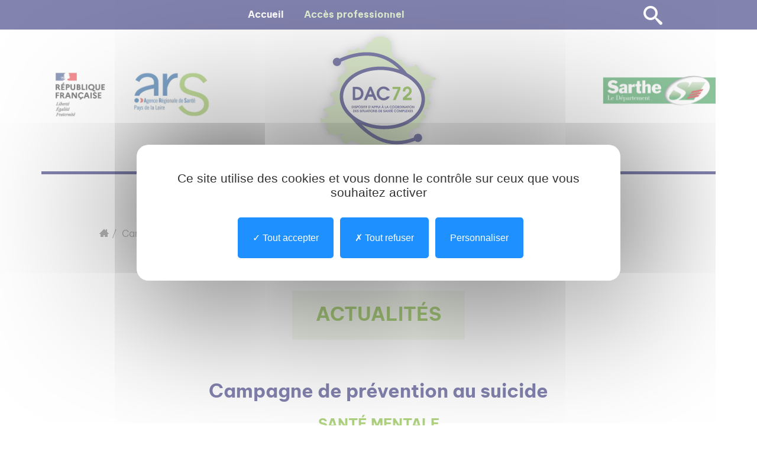

--- FILE ---
content_type: text/html; charset=UTF-8
request_url: https://dac72.fr/actualites/campagne-de-prevention-suicide/actualites-219-203.html
body_size: 6871
content:
<!DOCTYPE html>
<html lang="fr">
<head>
<meta charset="utf-8">
<meta http-equiv="X-UA-Compatible" content="IE=edge">
<meta name="viewport" content="width=device-width, initial-scale=1, maximum-scale=1, user-scalable=no">
<meta name="keywords" content="ideoPortal"/><meta name="description" content="ideoPortal, Campagne de pr&eacute;vention au suicide Sant&eacute; mentale 02/01/2023 Sant&eacute; mentale &nbsp; &nbsp; Le Projet Territorial en Sant&eacute; Mentale &nbsp;(PTSM) Sarthe met en place une"/><meta name="robots" content="index, follow"/><meta name="twitter:card" content="summary_large_image"/><meta name="twitter:title" content="Actualit&eacute;s"/><meta name="twitter:image" content="https://dac72.fr/theme_front/theme_front_1/image/bandeau/logo-DAC.svg"/>
<meta property="og:url" content="https://dac72.fr/actualites/campagne-de-prevention-suicide/actualites-219-203.html" /><meta property="og:type" content="article" /><meta property="og:title" content="Actualités" /><meta property="og:image" content="https://dac72.fr/theme_front/theme_front_1/image/bandeau/logo-DAC.svg" /><meta property="og:site_name" content="FR" /><meta property="article:published_time" content="2024-01-02T00:00:00+01:00" /><meta property="article:modified_time" content="2024-05-14T00:00:00+02:00" />
<title>Actualités</title>
<link rel="apple-touch-icon" sizes="180x180" href="/theme_front/theme_front_1/image/favicon/apple-touch-icon.png">
<link rel="icon" type="image/png" sizes="32x32" href="/theme_front/theme_front_1/image/favicon/favicon-32x32.png">
<link rel="icon" type="image/png" sizes="16x16" href="/theme_front/theme_front_1/image/favicon/favicon-16x16.png">
<link rel="manifest" href="/theme_front/theme_front_1/image/favicon/manifest.json">
<link rel="mask-icon" href="/theme_front/theme_front_1/image/favicon/safari-pinned-tab.svg" color="#0099c9">
<meta name="generator" content="ideoPortal/IDO-in"/>
<script>
//<!--
var images_path="/theme_front/theme_front_1/image/";
var images_front_path="/theme_front/theme_front_1/image/";
var styles_front_path="/theme_front/theme_front_1/style/";
var file_extensions="doc,pdf,xls,ppt,pps,txt,docx,pptx,xlsx,odp,ods,odt,rtf,srt,xml,zip,rar,7z";
var c_reverse_path="/";
var front_gxhr;
var js_constant = {"DEBUG":false,"X-XSRF-TOKEN":"541b81f8d8a007df81dcdb71ae7301854b85f06b98aacb7a45f2cf7b8cca7bd7","matomo_site_id":"2","matomo_server_url":"https:\/\/matomo.dac72.fr\/","cookiePrivacy_alertBigPrivacy":"\n<h3>LANG cookie_privacy Title Bandeau<\/h3>\nLANG cookie_privacy Description","current_date":"2026-01-28","current_hour":"20:16:16","C_GAL_IMG":1,"C_GAL_DOC":2,"C_GAL_MOV":3}
//-->
</script>
<link rel="stylesheet" href="/theme_back/style/icomoon/style.min.css" />
<link href="/theme_front/theme_front_1/javascript/vendor/owl-carousel2/owl.carousel.css" rel="stylesheet" />
<link href="/theme_front/theme_front_1/style/styles.min.css?1767735927" type="text/css" rel="stylesheet" />

<script type="text/javascript" src="/javascript/jquery.min.js?1687533521"></script>
<script type="text/javascript" src="/javascript/jquery-migrate.min.js?1764690029"></script>
<script type="text/javascript" src="/javascript/ideoportal.functions.min.js?1767735927"></script>
<script type="text/javascript" src="/theme_front/theme_front_1/javascript/bootstrap.min.js?1767735927"></script>
<script type="text/javascript" src="/javascript/ideoportal.bootstrap_extend.min.js?1767735927"></script>
<script type="text/javascript" src="/theme_front/theme_front_1/javascript/bootstrap-select.min.js?1687533524"></script>
<script type="text/javascript" src="/javascript/common.min.js?1767735927"></script>
<script type="text/javascript" src="/theme_front/theme_front_1/javascript/vendor/owl-carousel2/owl.carousel.min.js?1687533524"></script>
<script type="text/javascript" src="/theme_front/theme_front_1/javascript/vendor/isotope.pkgd.js?1687533524"></script>
<script type="text/javascript" src="/theme_front/theme_front_1/javascript/main.min.js?1767735927"></script>
<script type="text/javascript" src="/theme_front/theme_front_1/javascript/lib/4_0/cookie_privacy/cookie_privacy.min.js?1687533523"></script>
<script type="text/javascript" src="/theme_front/theme_front_1/javascript/lib/4_0/cookie_privacy/tarteaucitron/tarteaucitron.min.js?1767735927"></script>
<script type="text/javascript" src="/theme_front/theme_front_1/javascript/lib/4_0/cookie_privacy/tarteaucitron/tarteaucitron.services.min.js?1767735927"></script>

<link rel="canonical" href="https://dac72.fr/actualites/campagne-de-prevention-suicide/actualites-219-203.html" />

</head>
<body>
<div class="overlay-menu"></div>
<div class="device-xs visible-xs"></div>
<div class="device-sm visible-sm"></div>
<div class="device-md visible-md"></div>
<div class="device-lg visible-lg"></div>

<header id="mainHeader">
<!-- Bandeau des cookies -->

<div class="navbar navbar-default yamm">
<div class="navbar-header">
<button type="button" data-toggle="collapse" data-target="#navbar-collapse-grid" class="navbar-toggle collapsed">
<i class="icon icon-menu7"></i>
<i class="icon icon-cross2" style="display: none;"></i>
</button>
<a href="javascript:void(0);" title="Rechercher" class="go-search"><i class="icon icon-search3"></i></a>
</div>
<div id="navbar-collapse-grid" class="navbar-collapse collapse">
<ul class="nav navbar-nav">
<li class="yamm-fw li-rub">
<a href="/" class="menu-white">Accueil</a>
</li>
<!-- Menu principal -->
<li class="dropdown yamm-fw li-rub"><a href="/acces-professionnel/nous-contacter/nous-contacter-183-150.html" data-toggle="dropdown" class="dropdown-toggle">Accès professionnel </a>
<ul class="dropdown-menu">
<li>
<div class="container">
<div class="row">
<div class="content-container">
<nav class="menu">
<ul class="parent-menu">
<li class="li-rub"><a href="/acces-professionnel/nous-contacter/nous-contacter-183-150.html">NOUS CONTACTER</a>
<ul>

</ul>
</li><li class="li-rub"><a href="/acces-professionnel/generalites/historique/historique-114-101.html">Généralités</a>
<ul>
<li class="li-rub"><a href="/acces-professionnel/generalites/historique/historique-114-101.html">Historique</a></li><li class="li-rub"><a href="/acces-professionnel/generalites/legislation/legislation-115-102.html">Législation</a></li><li class="li-rub"><a href="/acces-professionnel/generalites/gip/groupement-d-interet-public-gip-116-104.html">GIP</a></li>
</ul>
</li><li class="li-rub"><a href="/acces-professionnel/missions/missions-110-131.html">Missions</a>
<ul>

</ul>
</li><li class="li-rub"><a href="/acces-professionnel/qui-sommes-nous/gouvernance/gouvernance-122-109.html">Qui sommes-nous ?</a>
<ul>
<li class="li-rub"><a href="/acces-professionnel/qui-sommes-nous/gouvernance/gouvernance-122-109.html">Gouvernance</a></li><li class="li-rub"><a href="/acces-professionnel/qui-sommes-nous/colleges/colleges-123-110.html">Collèges</a></li><li class="li-rub"><a href="/acces-professionnel/qui-sommes-nous/adherents/adherents-124-111.html">Adhérents</a></li><li class="li-rub"><a href="/acces-professionnel/qui-sommes-nous/equipe/equipe-125-113.html">Equipe</a></li>
</ul>
</li><li class="li-rub"><a href="/acces-professionnel/actualites/actualites-112-112.html">Actualités</a>
<ul>

</ul>
</li><li class="li-rub"><a href="/acces-professionnel/documentation/documentation-113-161.html">Documentation</a>
<ul>

</ul>
</li><li class="li-rub"><a href="/acces-professionnel/liens-des-partenaires-du-dac72/liens-des-partenaires-du-dac72-151-171.html">Liens des partenaires du DAC72</a>
<ul>

</ul>
</li><li class="li-rub"><a href="/acces-professionnel/cartographies-des-dispositifs/cartographies-des-dispositifs-257-242.html">Cartographies des dispositifs</a>
<ul>

</ul>
</li><li class="li-rub"><a href="/acces-professionnel/cartographie-sarthe-autonomie/cartographie-sarthe-autonomie-252-238.html">Cartographie Sarthe Autonomie</a>
<ul>

</ul>
</li><li class="li-rub"><a href="/replay-webinaire-presentation-dac72/replay-webinaire-presentation-dac72-196-178.html"> Replay Webinaire Présentation DAC72</a>
<ul>

</ul>
</li>
</ul>
</nav>
</div>
</div>
</div>
</li>
</ul>
</li>
<script>
//<!--
//Boucle sur toutes les <li> et remplace le "href" par "javascript:void(0)" chaque fois qu'il existe un sous menu
$("li.li-rub").each(function(){
var element = $(this);
if ( element.find("li.li-rub").length > 0 ) {
element.children("a").attr("href", "javascript:void(0)");
}
// On fait en sorte que les niveaux 1 soient navigables s'ils n'ont pas d'enfants
else if ( element.hasClass('dropdown') ) {
element.removeClass('dropdown')
element.children("a").removeClass('dropdown-toggle').removeAttr('data-toggle');
}
});
// souligner rubrique
var c_menu_highlight = "Acc�s professionnel";
$('.navbar-nav > li > a').each((index, it) => {
const collator = new Intl.Collator('fr');
const order = collator.compare(c_menu_highlight, $(it).text());
if (order === 1) {
$(it).addClass('menu-green');
}
})
//-->
</script>
<li class="navbar-right">
<!-- Recherche -->
<div id="div-search" style="display:none;">
<!-- moteur de recherche -->
<div id="searchForm">
<form name="form21" method="get" action="/recherche/votre-recherche-176-143.html">
<button type="button" class="close" aria-label="Close"><i class="icon icon-cross2"></i></button>
<div class="input-group">
<input type="hidden" id="valid_search" name="valid_search" value="1">
<input id="text_search" type="text" name="text_search" maxlength="255" class="form-control" placeholder="Votre recherche" autocomplete="off">
<span class="input-group-addon"><button type="submit"><i class="icon icon-search3"></i></button></span>
</div>
</form>
</div>
</div>
<a href="javascript:void(0);" title="Rechercher" class="go-search"><i class="icon icon-search3"></i></a>
</li>
</ul>
</div>
</div>
</header>
<div class="container titleLogo">
<div class="row">
<div class="col-xs-12 logo-container">
<div class="element-center">
<a href="/"><img src="/theme_front/theme_front_1/image/bandeau/logo-DAC.svg" class="logo-dac" alt="DAC"></a>
</div>
<div class="element-left">
<a target="_blank" href="https://www.ars.sante.fr/"><img src="/theme_front/theme_front_1/image/bandeau/logo_ARS_new.png" alt="ARS" width="300" class="logo-ars"></a>
</div>
<div class="element-right">
<a target="_blank" href="https://www.sarthe.fr/"><img src="/theme_front/theme_front_1/image/bandeau/Logo-Sarthe@2x.png" alt="Département de la Sarthe" width="200" class="logo-sarthe"></a>
</div>
</div>
</div>
</div>
<!-- Encart utilisateur connect� -->

<main>
<div id="administration-content">

<section class="bandeau-off">
<div class="container">
<div class="row">
<div class="col-xs-12">
<div class="bandeau-container"></div>
</div>
</div>
</div>
</section>
<div class="container">
<div class="row">
<div class="content-container">
<ol class="breadcrumb">
<li><a href="/"><i class="icon icon-home5"></i></a></li><li><a href="/actualites/campagne-de-prevention-suicide/actualites-219-203.html">Campagne de prévention suicide</a></li>
<li class="active">Actualités</li>
</ol>
</div>
</div>
</div>
<div class="container" id="art_title_container">
<div class="row">
<div class="col-xs-12">
<div class="titlePage">
<h1>Actualités</h1>
</div>
</div>
</div>
</div>
<!-- zone messages -->
<div class="stripped">
<div class="container">
<div class="row">
<div class="col-md-10 col-md-offset-1">
<div id="message">

</div>

</div>
</div>
</div>
</div>

			<div class="container"><div class="row"><div class="small-content-container"><div class="subTitlePage"><p>Campagne de prévention au suicide</p></div></div></div></div>
		
			<section class="container"><div class="row"><div class="content-container para-card-container"><div class="titleSquare type1"><h2>Santé mentale</h2><div class="encart"><div class="entete"><div class="date">02/01/2023</div><span class="theme">Santé mentale</span></div></div></div></div></div></section>
		
			<div class="container"><div class="row"><div class="content-container"><div class="subSubTitlePage"><p style="text-align:center">&nbsp;</p><p style="text-align:center">&nbsp;</p><p style="text-align:center">Le Projet Territorial en Sant&eacute; Mentale &nbsp;(PTSM) Sarthe met en place une campagne de pr&eacute;vention au suicide sur le d&eacute;partement</p></div></div></div></div>
		
			<div class="container"><div class="row"><div class="paragraphe"><div class="paragraphes"><img class="img-responsive " alt="Affiche pr&#xE9;vention suicide" title="Affiche pr&#xE9;vention suicide" src="/media-images/314/affiche_suicide_1223-1-.jpg"/></div></div></div></div>
		
			<div class="container"><div class="row"><div class="xtra-small-content-container"><div class="para"><div class="go-further-container"><div class="go-further"><ul><li class="download"><a target="_blank" href="/media-files/315/affichea4_suicide_1223.pdf" title="T&#xE9;l&#xE9;charger l'affiche">Télécharger l'affiche</a></li><li class="link"><a target="_blank" href="https://ptsm72.fr/" title="Lien page web">Lien page web</a></li><li class="link"><a target="_blank" href="https://www.pays-de-la-loire.ars.sante.fr/system/files/2019-06/Projet-territorial-sante-mentale-sarthe-2018-2022.pdf" title="En savoir plus sur le PTSM">En savoir plus sur le PTSM</a></li></ul></div></div></div></div></div></div>
		


</div>
</main>
<footer class="footer">
<div class="container">
<div class="row">
<div class="col-sm-9">
<!-- Menu transversal -->
<ul>
<li>
<a href="/plan-du-site/plan-du-site-88-61.html" title="Plan du site">Plan du site</a>
</li>&nbsp;<li>
<a href="/mentions-legales/mentions-legales-84-98.html" title="Mentions légales">Mentions légales</a>
</li>&nbsp;<li>
<a href="#tarteaucitron" title="Gestion des cookies">Gestion des cookies</a>
</li>&nbsp;
</ul>
</div>
<div class="col-sm-3 logo">
<a target="_blank" href="https://www.maincare.com/"><img src="/theme_front/theme_front_1/image/logo/logo-di-footer.svg" alt="Digital Initiative"></a>
</div>
</div>
<div class="row hidden-xs hidden-sm">
<div class="col-xs-12">
<div class="go-further">
<a href="#" class="btn btn-primary btn-rgaa" id="rgaa-on"><i class="icon icon-eye-blocked"></i> Version contrastée</a>
<a href="#" class="btn btn-primary btn-rgaa" id="rgaa-off" style="display: none;"><i class="icon icon-eye"></i> Version normale</a>

<script>
//<!--
$('.btn-rgaa').click(function(){
$.ajax({
url: c_reverse_path+"service/ajax/index.php?component=transverse&action=switch_version_contrastee",
type: "POST",
success: function(response) {
if ( response == true ) {
rgaaOn();
}
else {
rgaaOff();
}
}
});
});
//-->
</script>
</div>
</div>
</div>
</div>
</footer>
<script type="text/javascript">
//<!--
var javascripts_front_path = "/theme_front/theme_front_1/javascript/";
goCookiePrivacy.init('tarteaucitron');
var tarteaucitronExpireInDay = true;
var tarteaucitronForceExpire = 180;tarteaucitronForceLanguage = "fr";var tarteaucitronCustomText = {
"middleBarHead": ""
};tarteaucitron.services.matomo_idp = {
"key": "matomo_idp",
"type": "analytic",
"name": "Matomo (privacy by design)",
"uri": "https://matomo.org/faq/general/faq_146/",
"readmoreLink": "https://tarteaucitron.io/fr/service/matomo/",
"needConsent": true,
"cookies": ['_pk_ref', '_pk_cvar', '_pk_id', '_pk_ses', '_pk_hsr', 'piwik_ignore', '_pk_uid'],
"js": function () {
"use strict";
if (tarteaucitron.user.matomoId === undefined) {
return;
}
window._paq = window._paq || [];



window._paq.push(["setSiteId", tarteaucitron.user.matomoId]);
window._paq.push(["setTrackerUrl", tarteaucitron.user.matomoHost + "matomo.php"]);
window._paq.push(["setDoNotTrack", 1]);
window._paq.push(["trackPageView"]);
window._paq.push(["setIgnoreClasses", ["no-tracking", "colorbox"]]);
window._paq.push(["enableLinkTracking"]);
window._paq.push(['setLinkClasses', "analytics-link"]);
window._paq.push(['setCookiePath', '/']);
window._paq.push(['setCookieDomain', '']);
window._paq.push([function() {
var self = this;
function getOriginalVisitorCookieTimeout() {
var now = new Date(),
nowTs = Math.round(now.getTime() / 1000),
visitorInfo = self.getVisitorInfo();
var createTs = parseInt(visitorInfo[2]);
var cookieTimeout = 33696000; // 13 mois en secondes
var originalTimeout = createTs + cookieTimeout - nowTs;
return originalTimeout;
}
this.setVisitorCookieTimeout( getOriginalVisitorCookieTimeout() );
}]);
tarteaucitron.addScript(tarteaucitron.user.matomoHost + 'piwik.js', '', function () {
if (typeof tarteaucitron.user.matomoMore === 'function') {
tarteaucitron.user.matomoMore();
}
}, true, 'defer', true);
// waiting for piwik to be ready to check first party cookies
var interval = setInterval(function() {
if (typeof Piwik === 'undefined') return
clearInterval(interval)
// make piwik/matomo cookie accessible by getting tracker
Piwik.getTracker();
// looping throught cookies
var theCookies = document.cookie.split(';');
for (var i = 1 ; i <= theCookies.length; i++) {
var cookie = theCookies[i-1].split('=');
var cookieName = cookie[0].trim();
// if cookie starts like a piwik one, register it
if (cookieName.indexOf('_pk_') === 0) {
tarteaucitron.services.matomo.cookies.push(cookieName);
}
}
}, 100)
}
};
tarteaucitron.user.matomoId = "2";
tarteaucitron.user.matomoHost = "https://matomo.dac72.fr/";
tarteaucitron.lang = {"middleBarHead":"\u261d \ud83c\udf6a","adblock":"Bonjour! Ce site joue la transparence et vous donne le choix des services tiers \u00e0 activer.","adblock_call":"Merci de d\u00e9sactiver votre adblocker pour commencer la personnalisation.","reload":"Recharger la page","alertBigScroll":"En continuant de d\u00e9filer,","alertBigClick":"En poursuivant votre navigation,","alertBig":"vous acceptez l'utilisation de services tiers pouvant installer des cookies","alertBigPrivacy":"Ce site utilise des cookies et vous donne le contr\u00f4le sur ceux que vous souhaitez activer","alertSmall":"Gestion des services","acceptAll":"Tout accepter","personalize":"Personnaliser","close":"Fermer","closeBanner":"Masquer le bandeau des cookies","privacyUrl":"Politique de confidentialit\u00e9","all":"Pr\u00e9f\u00e9rences pour tous les services","info":"Protection de votre vie priv\u00e9e","disclaimer":"En autorisant ces services tiers, vous acceptez le d\u00e9p\u00f4t et la lecture de cookies et l'utilisation de technologies de suivi n\u00e9cessaires \u00e0 leur bon fonctionnement.","allow":"Autoriser","deny":"Interdire","allowed":"autoris\u00e9","disallowed":"interdit","fallback":"est d\u00e9sactiv\u00e9.","noCookie":"Ce service ne d\u00e9pose aucun cookie.","useCookie":"Ce service peut d\u00e9poser","useCookieCurrent":"Ce service a d\u00e9pos\u00e9","useNoCookie":"Ce service n'a d\u00e9pos\u00e9 aucun cookie.","more":"En savoir plus","source":"Voir le site officiel","credit":"Gestion des cookies par tarteaucitron.js","noServices":"Ce site n'utilise aucun cookie n\u00e9cessitant votre consentement.","toggleInfoBox":"Afficher\/masquer les informations sur le stockage des cookies","title":"Panneau de gestion des cookies","cookieDetail":"D\u00e9tail des cookies","ourSite":"sur notre site","newWindow":"(nouvelle fen\u00eatre)","allowAll":"Tout accepter","denyAll":"Tout refuser","ads":{"title":"R\u00e9gies publicitaires","details":"Les r\u00e9gies publicitaires permettent de g\u00e9n\u00e9rer des revenus en commercialisant les espaces publicitaires du site."},"analytic":{"title":"Mesure d'audience","details":"Les services de mesure d'audience permettent de g\u00e9n\u00e9rer des statistiques de fr\u00e9quentation utiles \u00e0 l'am\u00e9lioration du site."},"social":{"title":"R\u00e9seaux sociaux","details":"Les r\u00e9seaux sociaux permettent d'am\u00e9liorer la convivialit\u00e9 du site et aident \u00e0 sa promotion via les partages."},"video":{"title":"Vid\u00e9os","details":"Les services de partage de vid\u00e9o permettent d'enrichir le site de contenu multim\u00e9dia et augmentent sa visibilit\u00e9."},"comment":{"title":"Commentaires","details":"Les gestionnaires de commentaires facilitent le d\u00e9p\u00f4t de vos commentaires et luttent contre le spam."},"support":{"title":"Support","details":"Les services de support vous permettent d'entrer en contact avec l'\u00e9quipe du site et d'aider \u00e0 son am\u00e9lioration."},"api":{"title":"APIs","details":"Les APIs permettent de charger des scripts : g\u00e9olocalisation, moteurs de recherche, traductions, ..."},"other":{"title":"Autre","details":"Services visant \u00e0 afficher du contenu web."},"google":{"title":"Consentement sp\u00e9cifique aux services Google","details":"Google peut utiliser vos donn\u00e9es pour la mesure d'audience, la performance publicitaire ou pour vous proposer des annonces personnalis\u00e9es."},"mandatoryTitle":"Cookies obligatoires","mandatoryText":"Ce site utilise des cookies n\u00e9cessaires \u00e0 son bon fonctionnement qui ne peuvent pas \u00eatre d\u00e9sactiv\u00e9s.","save":"Enregistrer","ourpartners":"Nos partenaires"};
tarteaucitron.init({"privacyUrl":"","hashtag":"#tarteaucitron","cookieName":"tarteaucitron","orientation":"middle","handleBrowserDNTRequest":false,"showAlertSmall":false,"cookieslist":false,"showIcon":false,"iconPosition":"BottomRight","closePopup":false,"removeCredit":true,"moreInfoLink":true,"readmoreLink":"","mandatory":true,"highPrivacy":true,"DenyAllCta":true,"AcceptAllCta":true,"useExternalCss":true,"useExternalJs":true});
(tarteaucitron.job = tarteaucitron.job || []).push('vimeo');(tarteaucitron.job = tarteaucitron.job || []).push('youtube');(tarteaucitron.job = tarteaucitron.job || []).push('matomo_idp');
$(document).on('click', '#tarteaucitronScrollbarAdjust #tarteaucitronAllAllowed, #tarteaucitronScrollbarAdjust #tarteaucitronAllDenied', function() {
setTimeout(function() {
$('#tarteaucitronClosePanel').trigger('click');
}, 250);
});
//-->
</script>


</body>
</html>

--- FILE ---
content_type: text/css
request_url: https://dac72.fr/theme_front/theme_front_1/style/styles.min.css?1767735927
body_size: 59153
content:
/*!
 * Bootstrap v3.3.5 (http://getbootstrap.com)
 * Copyright 2011-2015 Twitter, Inc.
 * Licensed under MIT (https://github.com/twbs/bootstrap/blob/master/LICENSE)
 *//*! normalize.css v3.0.3 | MIT License | github.com/necolas/normalize.css */html{font-family:sans-serif;-ms-text-size-adjust:100%;-webkit-text-size-adjust:100%}body{margin:0}article,aside,details,figcaption,figure,footer,header,hgroup,main,menu,nav,section,summary{display:block}audio,canvas,progress,video{display:inline-block;vertical-align:baseline}audio:not([controls]){display:none;height:0}[hidden],template{display:none}a{background-color:transparent}a:active,a:hover{outline:0}abbr[title]{border-bottom:1px dotted}b,strong{font-weight:700}dfn{font-style:italic}h1{font-size:2em;margin:.67em 0}mark{background:#ff0;color:#000}small{font-size:80%}sub,sup{font-size:75%;line-height:0;position:relative;vertical-align:baseline}sup{top:-.5em}sub{bottom:-.25em}img{border:0}svg:not(:root){overflow:hidden}figure{margin:1em 40px}hr{box-sizing:content-box;height:0}pre{overflow:auto}code,kbd,pre,samp{font-family:monospace,monospace;font-size:1em}button,input,optgroup,select,textarea{color:inherit;font:inherit;margin:0}button{overflow:visible}button,select{text-transform:none}button,html input[type=button],input[type=reset],input[type=submit]{-webkit-appearance:button;cursor:pointer}button[disabled],html input[disabled]{cursor:default}button::-moz-focus-inner,input::-moz-focus-inner{border:0;padding:0}input{line-height:normal}input[type=checkbox],input[type=radio]{box-sizing:border-box;padding:0}input[type=number]::-webkit-inner-spin-button,input[type=number]::-webkit-outer-spin-button{height:auto}input[type=search]{-webkit-appearance:textfield;box-sizing:content-box}input[type=search]::-webkit-search-cancel-button,input[type=search]::-webkit-search-decoration{-webkit-appearance:none}fieldset{border:1px solid silver;margin:0 2px;padding:.35em .625em .75em}legend{border:0;padding:0}textarea{overflow:auto}optgroup{font-weight:700}table{border-collapse:collapse;border-spacing:0}td,th{padding:0}/*! Source: https://github.com/h5bp/html5-boilerplate/blob/master/src/css/main.css */@media print{*,:after,:before{background:0 0!important;color:#000!important;box-shadow:none!important;text-shadow:none!important}a,a:visited{text-decoration:underline}a[href]:after{content:" (" attr(href) ")"}abbr[title]:after{content:" (" attr(title) ")"}a[href^="javascript:"]:after,a[href^="#"]:after{content:""}blockquote,pre{border:1px solid #999;page-break-inside:avoid}thead{display:table-header-group}img,tr{page-break-inside:avoid}img{max-width:100%!important}h2,h3,p{orphans:3;widows:3}h2,h3{page-break-after:avoid}.navbar{display:none}.btn>.caret,.dropup>.btn>.caret{border-top-color:#000!important}.label{border:1px solid #000}.table{border-collapse:collapse!important}.table td,.table th{background-color:#fff!important}.table-bordered td,.table-bordered th{border:1px solid #ddd!important}}*{-webkit-box-sizing:border-box;-moz-box-sizing:border-box;box-sizing:border-box}:after,:before{-webkit-box-sizing:border-box;-moz-box-sizing:border-box;box-sizing:border-box}html{font-size:10px;-webkit-tap-highlight-color:rgba(0,0,0,0)}body{font-family:BeVietnamPro-Regular,Arial,sans-serif;font-size:18px;line-height:1.42857143;color:#3c3c3c;background-color:#fff}button,input,select,textarea{font-family:inherit;font-size:inherit;line-height:inherit}a{color:#337ab7;text-decoration:none}a:focus,a:hover{color:#23527c;text-decoration:underline}a:focus{outline:thin dotted;outline:5px auto -webkit-focus-ring-color;outline-offset:-2px}figure{margin:0}img{vertical-align:middle}.carousel-inner>.item>a>img,.carousel-inner>.item>img,.img-responsive,.thumbnail a>img,.thumbnail>img{display:block;max-width:100%;height:auto}.img-rounded{border-radius:6px}.img-thumbnail{padding:4px;line-height:1.42857143;background-color:#fff;border:1px solid #ddd;border-radius:0;-webkit-transition:all .2s ease-in-out;-o-transition:all .2s ease-in-out;transition:all .2s ease-in-out;display:inline-block;max-width:100%;height:auto}.img-circle{border-radius:50%}hr{margin-top:25px;margin-bottom:25px;border:0;border-top:1px solid #fff}.sr-only{position:absolute;width:1px;height:1px;margin:-1px;padding:0;overflow:hidden;clip:rect(0,0,0,0);border:0}.sr-only-focusable:active,.sr-only-focusable:focus{position:static;width:auto;height:auto;margin:0;overflow:visible;clip:auto}[role=button]{cursor:pointer}.h1,.h2,.h3,.h4,.h5,.h6,h1,h2,h3,h4,h5,h6{font-family:inherit;font-weight:500;line-height:1.1;color:inherit}.h1 .small,.h1 small,.h2 .small,.h2 small,.h3 .small,.h3 small,.h4 .small,.h4 small,.h5 .small,.h5 small,.h6 .small,.h6 small,h1 .small,h1 small,h2 .small,h2 small,h3 .small,h3 small,h4 .small,h4 small,h5 .small,h5 small,h6 .small,h6 small{font-weight:400;line-height:1;color:#b2b2b2}.h1,.h2,.h3,h1,h2,h3{margin-top:25px;margin-bottom:12.5px}.h1 .small,.h1 small,.h2 .small,.h2 small,.h3 .small,.h3 small,h1 .small,h1 small,h2 .small,h2 small,h3 .small,h3 small{font-size:65%}.h4,.h5,.h6,h4,h5,h6{margin-top:12.5px;margin-bottom:12.5px}.h4 .small,.h4 small,.h5 .small,.h5 small,.h6 .small,.h6 small,h4 .small,h4 small,h5 .small,h5 small,h6 .small,h6 small{font-size:75%}.h1,h1{font-size:46px}.h2,h2{font-size:38px}.h3,h3{font-size:31px}.h4,h4{font-size:23px}.h5,h5{font-size:18px}.h6,h6{font-size:16px}p{margin:0 0 12.5px}.lead{margin-bottom:25px;font-size:20px;font-weight:300;line-height:1.4}@media (min-width:768px){.lead{font-size:27px}}.small,small{font-size:88%}.mark,mark{background-color:#fcf8e3;padding:.2em}.text-left{text-align:left}.text-right{text-align:right}.text-center{text-align:center}.text-justify{text-align:justify}.text-nowrap{white-space:nowrap}.text-lowercase{text-transform:lowercase}.text-uppercase{text-transform:uppercase}.text-capitalize{text-transform:capitalize}.text-muted{color:#b2b2b2}.text-primary{color:#337ab7}a.text-primary:focus,a.text-primary:hover{color:#286090}.text-success{color:#3c763d}a.text-success:focus,a.text-success:hover{color:#2b542c}.text-info{color:#31708f}a.text-info:focus,a.text-info:hover{color:#245269}.text-warning{color:#8a6d3b}a.text-warning:focus,a.text-warning:hover{color:#66512c}.text-danger{color:#a94442}a.text-danger:focus,a.text-danger:hover{color:#843534}.bg-primary{color:#fff;background-color:#337ab7}a.bg-primary:focus,a.bg-primary:hover{background-color:#286090}.bg-success{background-color:#dff0d8}a.bg-success:focus,a.bg-success:hover{background-color:#c1e2b3}.bg-info{background-color:#d9edf7}a.bg-info:focus,a.bg-info:hover{background-color:#afd9ee}.bg-warning{background-color:#fcf8e3}a.bg-warning:focus,a.bg-warning:hover{background-color:#f7ecb5}.bg-danger{background-color:#f2dede}a.bg-danger:focus,a.bg-danger:hover{background-color:#e4b9b9}.page-header{padding-bottom:11.5px;margin:50px 0 25px;border-bottom:1px solid #fff}ol,ul{margin-top:0;margin-bottom:12.5px}ol ol,ol ul,ul ol,ul ul{margin-bottom:0}.list-unstyled{padding-left:0;list-style:none}.list-inline{padding-left:0;list-style:none;margin-left:-5px}.list-inline>li{display:inline-block;padding-left:5px;padding-right:5px}dl{margin-top:0;margin-bottom:25px}dd,dt{line-height:1.42857143}dt{font-weight:700}dd{margin-left:0}@media (min-width:992px){.dl-horizontal dt{float:left;width:160px;clear:left;text-align:right;overflow:hidden;text-overflow:ellipsis;white-space:nowrap}.dl-horizontal dd{margin-left:180px}}abbr[data-original-title],abbr[title]{cursor:help;border-bottom:1px dotted #b2b2b2}.initialism{font-size:90%;text-transform:uppercase}blockquote{padding:12.5px 25px;margin:0 0 25px;font-size:22.5px;border-left:5px solid #fff}blockquote ol:last-child,blockquote p:last-child,blockquote ul:last-child{margin-bottom:0}blockquote .small,blockquote footer,blockquote small{display:block;font-size:80%;line-height:1.42857143;color:#3c3c3c}blockquote .small:before,blockquote footer:before,blockquote small:before{content:'\2014 \00A0'}.blockquote-reverse,blockquote.pull-right{padding-right:15px;padding-left:0;border-right:5px solid #fff;border-left:0;text-align:right}.blockquote-reverse .small:before,.blockquote-reverse footer:before,.blockquote-reverse small:before,blockquote.pull-right .small:before,blockquote.pull-right footer:before,blockquote.pull-right small:before{content:''}.blockquote-reverse .small:after,.blockquote-reverse footer:after,.blockquote-reverse small:after,blockquote.pull-right .small:after,blockquote.pull-right footer:after,blockquote.pull-right small:after{content:'\00A0 \2014'}address{margin-bottom:25px;font-style:normal;line-height:1.42857143}code,kbd,pre,samp{font-family:Menlo,Monaco,Consolas,"Courier New",monospace}code{padding:2px 4px;font-size:90%;color:#c7254e;background-color:#f9f2f4;border-radius:0}kbd{padding:2px 4px;font-size:90%;color:#fff;background-color:#333;border-radius:3px;box-shadow:inset 0 -1px 0 rgba(0,0,0,.25)}kbd kbd{padding:0;font-size:100%;font-weight:700;box-shadow:none}pre{display:block;padding:12px;margin:0 0 12.5px;font-size:17px;line-height:1.42857143;word-break:break-all;word-wrap:break-word;color:#a2a2a1;background-color:#f5f5f5;border:1px solid #ccc;border-radius:0}pre code{padding:0;font-size:inherit;color:inherit;white-space:pre-wrap;background-color:transparent;border-radius:0}.pre-scrollable{max-height:340px;overflow-y:scroll}.container{margin-right:auto;margin-left:auto;padding-left:15px;padding-right:15px}@media (min-width:768px){.container{width:750px}}@media (min-width:992px){.container{width:970px}}@media (min-width:1200px){.container{width:1170px}}.container-fluid{margin-right:auto;margin-left:auto;padding-left:15px;padding-right:15px}.row{margin-left:-15px;margin-right:-15px}.col-lg-1,.col-lg-10,.col-lg-11,.col-lg-12,.col-lg-2,.col-lg-3,.col-lg-4,.col-lg-5,.col-lg-6,.col-lg-7,.col-lg-8,.col-lg-9,.col-md-1,.col-md-10,.col-md-11,.col-md-12,.col-md-2,.col-md-3,.col-md-4,.col-md-5,.col-md-6,.col-md-7,.col-md-8,.col-md-9,.col-sm-1,.col-sm-10,.col-sm-11,.col-sm-12,.col-sm-2,.col-sm-3,.col-sm-4,.col-sm-5,.col-sm-6,.col-sm-7,.col-sm-8,.col-sm-9,.col-xs-1,.col-xs-10,.col-xs-11,.col-xs-12,.col-xs-2,.col-xs-3,.col-xs-4,.col-xs-5,.col-xs-6,.col-xs-7,.col-xs-8,.col-xs-9{position:relative;min-height:1px;padding-left:15px;padding-right:15px}.col-xs-1,.col-xs-10,.col-xs-11,.col-xs-12,.col-xs-2,.col-xs-3,.col-xs-4,.col-xs-5,.col-xs-6,.col-xs-7,.col-xs-8,.col-xs-9{float:left}.col-xs-12{width:100%}.col-xs-11{width:91.66666667%}.col-xs-10{width:83.33333333%}.col-xs-9{width:75%}.col-xs-8{width:66.66666667%}.col-xs-7{width:58.33333333%}.col-xs-6{width:50%}.col-xs-5{width:41.66666667%}.col-xs-4{width:33.33333333%}.col-xs-3{width:25%}.col-xs-2{width:16.66666667%}.col-xs-1{width:8.33333333%}.col-xs-pull-12{right:100%}.col-xs-pull-11{right:91.66666667%}.col-xs-pull-10{right:83.33333333%}.col-xs-pull-9{right:75%}.col-xs-pull-8{right:66.66666667%}.col-xs-pull-7{right:58.33333333%}.col-xs-pull-6{right:50%}.col-xs-pull-5{right:41.66666667%}.col-xs-pull-4{right:33.33333333%}.col-xs-pull-3{right:25%}.col-xs-pull-2{right:16.66666667%}.col-xs-pull-1{right:8.33333333%}.col-xs-pull-0{right:auto}.col-xs-push-12{left:100%}.col-xs-push-11{left:91.66666667%}.col-xs-push-10{left:83.33333333%}.col-xs-push-9{left:75%}.col-xs-push-8{left:66.66666667%}.col-xs-push-7{left:58.33333333%}.col-xs-push-6{left:50%}.col-xs-push-5{left:41.66666667%}.col-xs-push-4{left:33.33333333%}.col-xs-push-3{left:25%}.col-xs-push-2{left:16.66666667%}.col-xs-push-1{left:8.33333333%}.col-xs-push-0{left:auto}.col-xs-offset-12{margin-left:100%}.col-xs-offset-11{margin-left:91.66666667%}.col-xs-offset-10{margin-left:83.33333333%}.col-xs-offset-9{margin-left:75%}.col-xs-offset-8{margin-left:66.66666667%}.col-xs-offset-7{margin-left:58.33333333%}.col-xs-offset-6{margin-left:50%}.col-xs-offset-5{margin-left:41.66666667%}.col-xs-offset-4{margin-left:33.33333333%}.col-xs-offset-3{margin-left:25%}.col-xs-offset-2{margin-left:16.66666667%}.col-xs-offset-1{margin-left:8.33333333%}.col-xs-offset-0{margin-left:0}@media (min-width:768px){.col-sm-1,.col-sm-10,.col-sm-11,.col-sm-12,.col-sm-2,.col-sm-3,.col-sm-4,.col-sm-5,.col-sm-6,.col-sm-7,.col-sm-8,.col-sm-9{float:left}.col-sm-12{width:100%}.col-sm-11{width:91.66666667%}.col-sm-10{width:83.33333333%}.col-sm-9{width:75%}.col-sm-8{width:66.66666667%}.col-sm-7{width:58.33333333%}.col-sm-6{width:50%}.col-sm-5{width:41.66666667%}.col-sm-4{width:33.33333333%}.col-sm-3{width:25%}.col-sm-2{width:16.66666667%}.col-sm-1{width:8.33333333%}.col-sm-pull-12{right:100%}.col-sm-pull-11{right:91.66666667%}.col-sm-pull-10{right:83.33333333%}.col-sm-pull-9{right:75%}.col-sm-pull-8{right:66.66666667%}.col-sm-pull-7{right:58.33333333%}.col-sm-pull-6{right:50%}.col-sm-pull-5{right:41.66666667%}.col-sm-pull-4{right:33.33333333%}.col-sm-pull-3{right:25%}.col-sm-pull-2{right:16.66666667%}.col-sm-pull-1{right:8.33333333%}.col-sm-pull-0{right:auto}.col-sm-push-12{left:100%}.col-sm-push-11{left:91.66666667%}.col-sm-push-10{left:83.33333333%}.col-sm-push-9{left:75%}.col-sm-push-8{left:66.66666667%}.col-sm-push-7{left:58.33333333%}.col-sm-push-6{left:50%}.col-sm-push-5{left:41.66666667%}.col-sm-push-4{left:33.33333333%}.col-sm-push-3{left:25%}.col-sm-push-2{left:16.66666667%}.col-sm-push-1{left:8.33333333%}.col-sm-push-0{left:auto}.col-sm-offset-12{margin-left:100%}.col-sm-offset-11{margin-left:91.66666667%}.col-sm-offset-10{margin-left:83.33333333%}.col-sm-offset-9{margin-left:75%}.col-sm-offset-8{margin-left:66.66666667%}.col-sm-offset-7{margin-left:58.33333333%}.col-sm-offset-6{margin-left:50%}.col-sm-offset-5{margin-left:41.66666667%}.col-sm-offset-4{margin-left:33.33333333%}.col-sm-offset-3{margin-left:25%}.col-sm-offset-2{margin-left:16.66666667%}.col-sm-offset-1{margin-left:8.33333333%}.col-sm-offset-0{margin-left:0}}@media (min-width:992px){.col-md-1,.col-md-10,.col-md-11,.col-md-12,.col-md-2,.col-md-3,.col-md-4,.col-md-5,.col-md-6,.col-md-7,.col-md-8,.col-md-9{float:left}.col-md-12{width:100%}.col-md-11{width:91.66666667%}.col-md-10{width:83.33333333%}.col-md-9{width:75%}.col-md-8{width:66.66666667%}.col-md-7{width:58.33333333%}.col-md-6{width:50%}.col-md-5{width:41.66666667%}.col-md-4{width:33.33333333%}.col-md-3{width:25%}.col-md-2{width:16.66666667%}.col-md-1{width:8.33333333%}.col-md-pull-12{right:100%}.col-md-pull-11{right:91.66666667%}.col-md-pull-10{right:83.33333333%}.col-md-pull-9{right:75%}.col-md-pull-8{right:66.66666667%}.col-md-pull-7{right:58.33333333%}.col-md-pull-6{right:50%}.col-md-pull-5{right:41.66666667%}.col-md-pull-4{right:33.33333333%}.col-md-pull-3{right:25%}.col-md-pull-2{right:16.66666667%}.col-md-pull-1{right:8.33333333%}.col-md-pull-0{right:auto}.col-md-push-12{left:100%}.col-md-push-11{left:91.66666667%}.col-md-push-10{left:83.33333333%}.col-md-push-9{left:75%}.col-md-push-8{left:66.66666667%}.col-md-push-7{left:58.33333333%}.col-md-push-6{left:50%}.col-md-push-5{left:41.66666667%}.col-md-push-4{left:33.33333333%}.col-md-push-3{left:25%}.col-md-push-2{left:16.66666667%}.col-md-push-1{left:8.33333333%}.col-md-push-0{left:auto}.col-md-offset-12{margin-left:100%}.col-md-offset-11{margin-left:91.66666667%}.col-md-offset-10{margin-left:83.33333333%}.col-md-offset-9{margin-left:75%}.col-md-offset-8{margin-left:66.66666667%}.col-md-offset-7{margin-left:58.33333333%}.col-md-offset-6{margin-left:50%}.col-md-offset-5{margin-left:41.66666667%}.col-md-offset-4{margin-left:33.33333333%}.col-md-offset-3{margin-left:25%}.col-md-offset-2{margin-left:16.66666667%}.col-md-offset-1{margin-left:8.33333333%}.col-md-offset-0{margin-left:0}}@media (min-width:1200px){.col-lg-1,.col-lg-10,.col-lg-11,.col-lg-12,.col-lg-2,.col-lg-3,.col-lg-4,.col-lg-5,.col-lg-6,.col-lg-7,.col-lg-8,.col-lg-9{float:left}.col-lg-12{width:100%}.col-lg-11{width:91.66666667%}.col-lg-10{width:83.33333333%}.col-lg-9{width:75%}.col-lg-8{width:66.66666667%}.col-lg-7{width:58.33333333%}.col-lg-6{width:50%}.col-lg-5{width:41.66666667%}.col-lg-4{width:33.33333333%}.col-lg-3{width:25%}.col-lg-2{width:16.66666667%}.col-lg-1{width:8.33333333%}.col-lg-pull-12{right:100%}.col-lg-pull-11{right:91.66666667%}.col-lg-pull-10{right:83.33333333%}.col-lg-pull-9{right:75%}.col-lg-pull-8{right:66.66666667%}.col-lg-pull-7{right:58.33333333%}.col-lg-pull-6{right:50%}.col-lg-pull-5{right:41.66666667%}.col-lg-pull-4{right:33.33333333%}.col-lg-pull-3{right:25%}.col-lg-pull-2{right:16.66666667%}.col-lg-pull-1{right:8.33333333%}.col-lg-pull-0{right:auto}.col-lg-push-12{left:100%}.col-lg-push-11{left:91.66666667%}.col-lg-push-10{left:83.33333333%}.col-lg-push-9{left:75%}.col-lg-push-8{left:66.66666667%}.col-lg-push-7{left:58.33333333%}.col-lg-push-6{left:50%}.col-lg-push-5{left:41.66666667%}.col-lg-push-4{left:33.33333333%}.col-lg-push-3{left:25%}.col-lg-push-2{left:16.66666667%}.col-lg-push-1{left:8.33333333%}.col-lg-push-0{left:auto}.col-lg-offset-12{margin-left:100%}.col-lg-offset-11{margin-left:91.66666667%}.col-lg-offset-10{margin-left:83.33333333%}.col-lg-offset-9{margin-left:75%}.col-lg-offset-8{margin-left:66.66666667%}.col-lg-offset-7{margin-left:58.33333333%}.col-lg-offset-6{margin-left:50%}.col-lg-offset-5{margin-left:41.66666667%}.col-lg-offset-4{margin-left:33.33333333%}.col-lg-offset-3{margin-left:25%}.col-lg-offset-2{margin-left:16.66666667%}.col-lg-offset-1{margin-left:8.33333333%}.col-lg-offset-0{margin-left:0}}table{background-color:transparent}caption{padding-top:8px;padding-bottom:8px;color:#b2b2b2;text-align:left}th{text-align:left}.table{width:100%;max-width:100%;margin-bottom:25px}.table>tbody>tr>td,.table>tbody>tr>th,.table>tfoot>tr>td,.table>tfoot>tr>th,.table>thead>tr>td,.table>thead>tr>th{padding:8px;line-height:1.42857143;vertical-align:top;border-top:1px solid #ddd}.table>thead>tr>th{vertical-align:bottom;border-bottom:2px solid #ddd}.table>caption+thead>tr:first-child>td,.table>caption+thead>tr:first-child>th,.table>colgroup+thead>tr:first-child>td,.table>colgroup+thead>tr:first-child>th,.table>thead:first-child>tr:first-child>td,.table>thead:first-child>tr:first-child>th{border-top:0}.table>tbody+tbody{border-top:2px solid #ddd}.table .table{background-color:#fff}.table-condensed>tbody>tr>td,.table-condensed>tbody>tr>th,.table-condensed>tfoot>tr>td,.table-condensed>tfoot>tr>th,.table-condensed>thead>tr>td,.table-condensed>thead>tr>th{padding:5px}.table-bordered{border:1px solid #ddd}.table-bordered>tbody>tr>td,.table-bordered>tbody>tr>th,.table-bordered>tfoot>tr>td,.table-bordered>tfoot>tr>th,.table-bordered>thead>tr>td,.table-bordered>thead>tr>th{border:1px solid #ddd}.table-bordered>thead>tr>td,.table-bordered>thead>tr>th{border-bottom-width:2px}.table-striped>tbody>tr:nth-of-type(odd){background-color:#f9f9f9}.table-hover>tbody>tr:hover{background-color:#f5f5f5}table col[class*=col-]{position:static;float:none;display:table-column}table td[class*=col-],table th[class*=col-]{position:static;float:none;display:table-cell}.table>tbody>tr.active>td,.table>tbody>tr.active>th,.table>tbody>tr>td.active,.table>tbody>tr>th.active,.table>tfoot>tr.active>td,.table>tfoot>tr.active>th,.table>tfoot>tr>td.active,.table>tfoot>tr>th.active,.table>thead>tr.active>td,.table>thead>tr.active>th,.table>thead>tr>td.active,.table>thead>tr>th.active{background-color:#f5f5f5}.table-hover>tbody>tr.active:hover>td,.table-hover>tbody>tr.active:hover>th,.table-hover>tbody>tr:hover>.active,.table-hover>tbody>tr>td.active:hover,.table-hover>tbody>tr>th.active:hover{background-color:#e8e8e8}.table>tbody>tr.success>td,.table>tbody>tr.success>th,.table>tbody>tr>td.success,.table>tbody>tr>th.success,.table>tfoot>tr.success>td,.table>tfoot>tr.success>th,.table>tfoot>tr>td.success,.table>tfoot>tr>th.success,.table>thead>tr.success>td,.table>thead>tr.success>th,.table>thead>tr>td.success,.table>thead>tr>th.success{background-color:#dff0d8}.table-hover>tbody>tr.success:hover>td,.table-hover>tbody>tr.success:hover>th,.table-hover>tbody>tr:hover>.success,.table-hover>tbody>tr>td.success:hover,.table-hover>tbody>tr>th.success:hover{background-color:#d0e9c6}.table>tbody>tr.info>td,.table>tbody>tr.info>th,.table>tbody>tr>td.info,.table>tbody>tr>th.info,.table>tfoot>tr.info>td,.table>tfoot>tr.info>th,.table>tfoot>tr>td.info,.table>tfoot>tr>th.info,.table>thead>tr.info>td,.table>thead>tr.info>th,.table>thead>tr>td.info,.table>thead>tr>th.info{background-color:#d9edf7}.table-hover>tbody>tr.info:hover>td,.table-hover>tbody>tr.info:hover>th,.table-hover>tbody>tr:hover>.info,.table-hover>tbody>tr>td.info:hover,.table-hover>tbody>tr>th.info:hover{background-color:#c4e3f3}.table>tbody>tr.warning>td,.table>tbody>tr.warning>th,.table>tbody>tr>td.warning,.table>tbody>tr>th.warning,.table>tfoot>tr.warning>td,.table>tfoot>tr.warning>th,.table>tfoot>tr>td.warning,.table>tfoot>tr>th.warning,.table>thead>tr.warning>td,.table>thead>tr.warning>th,.table>thead>tr>td.warning,.table>thead>tr>th.warning{background-color:#fcf8e3}.table-hover>tbody>tr.warning:hover>td,.table-hover>tbody>tr.warning:hover>th,.table-hover>tbody>tr:hover>.warning,.table-hover>tbody>tr>td.warning:hover,.table-hover>tbody>tr>th.warning:hover{background-color:#faf2cc}.table>tbody>tr.danger>td,.table>tbody>tr.danger>th,.table>tbody>tr>td.danger,.table>tbody>tr>th.danger,.table>tfoot>tr.danger>td,.table>tfoot>tr.danger>th,.table>tfoot>tr>td.danger,.table>tfoot>tr>th.danger,.table>thead>tr.danger>td,.table>thead>tr.danger>th,.table>thead>tr>td.danger,.table>thead>tr>th.danger{background-color:#f2dede}.table-hover>tbody>tr.danger:hover>td,.table-hover>tbody>tr.danger:hover>th,.table-hover>tbody>tr:hover>.danger,.table-hover>tbody>tr>td.danger:hover,.table-hover>tbody>tr>th.danger:hover{background-color:#ebcccc}.table-responsive{overflow-x:auto;min-height:.01%}@media screen and (max-width:767px){.table-responsive{width:100%;margin-bottom:18.75px;overflow-y:hidden;-ms-overflow-style:-ms-autohiding-scrollbar;border:1px solid #ddd}.table-responsive>.table{margin-bottom:0}.table-responsive>.table>tbody>tr>td,.table-responsive>.table>tbody>tr>th,.table-responsive>.table>tfoot>tr>td,.table-responsive>.table>tfoot>tr>th,.table-responsive>.table>thead>tr>td,.table-responsive>.table>thead>tr>th{white-space:nowrap}.table-responsive>.table-bordered{border:0}.table-responsive>.table-bordered>tbody>tr>td:first-child,.table-responsive>.table-bordered>tbody>tr>th:first-child,.table-responsive>.table-bordered>tfoot>tr>td:first-child,.table-responsive>.table-bordered>tfoot>tr>th:first-child,.table-responsive>.table-bordered>thead>tr>td:first-child,.table-responsive>.table-bordered>thead>tr>th:first-child{border-left:0}.table-responsive>.table-bordered>tbody>tr>td:last-child,.table-responsive>.table-bordered>tbody>tr>th:last-child,.table-responsive>.table-bordered>tfoot>tr>td:last-child,.table-responsive>.table-bordered>tfoot>tr>th:last-child,.table-responsive>.table-bordered>thead>tr>td:last-child,.table-responsive>.table-bordered>thead>tr>th:last-child{border-right:0}.table-responsive>.table-bordered>tbody>tr:last-child>td,.table-responsive>.table-bordered>tbody>tr:last-child>th,.table-responsive>.table-bordered>tfoot>tr:last-child>td,.table-responsive>.table-bordered>tfoot>tr:last-child>th{border-bottom:0}}fieldset{padding:0;margin:0;border:0;min-width:0}legend{display:block;width:100%;padding:0;margin-bottom:25px;font-size:27px;line-height:inherit;color:#a2a2a1;border:0;border-bottom:1px solid #e5e5e5}label{display:inline-block;max-width:100%;margin-bottom:5px;font-weight:700}input[type=search]{-webkit-box-sizing:border-box;-moz-box-sizing:border-box;box-sizing:border-box}input[type=checkbox],input[type=radio]{margin:4px 0 0;margin-top:1px\9;line-height:normal}input[type=file]{display:block}input[type=range]{display:block;width:100%}select[multiple],select[size]{height:auto}input[type=file]:focus,input[type=checkbox]:focus,input[type=radio]:focus{outline:thin dotted;outline:5px auto -webkit-focus-ring-color;outline-offset:-2px}output{display:block;padding-top:7px;font-size:18px;line-height:1.42857143;color:#3c3c3c}.form-control{display:block;width:100%;height:46px;padding:6px 12px;font-size:18px;line-height:1.42857143;color:#3c3c3c;background-color:#fff;background-image:none;border:1px solid #a0dcd5;border-radius:0;-webkit-box-shadow:inset 0 1px 1px rgba(0,0,0,.075);box-shadow:inset 0 1px 1px rgba(0,0,0,.075);-webkit-transition:border-color ease-in-out .15s,box-shadow ease-in-out .15s;-o-transition:border-color ease-in-out .15s,box-shadow ease-in-out .15s;transition:border-color ease-in-out .15s,box-shadow ease-in-out .15s}.form-control:focus{border-color:#66afe9;outline:0;-webkit-box-shadow:inset 0 1px 1px rgba(0,0,0,.075),0 0 8px rgba(102,175,233,.6);box-shadow:inset 0 1px 1px rgba(0,0,0,.075),0 0 8px rgba(102,175,233,.6)}.form-control::-moz-placeholder{color:#999;opacity:1}.form-control:-ms-input-placeholder{color:#999}.form-control::-webkit-input-placeholder{color:#999}.form-control::-ms-expand{border:0;background-color:transparent}.form-control[disabled],.form-control[readonly],fieldset[disabled] .form-control{background-color:#fff;opacity:1}.form-control[disabled],fieldset[disabled] .form-control{cursor:not-allowed}textarea.form-control{height:auto}input[type=search]{-webkit-appearance:none}@media screen and (-webkit-min-device-pixel-ratio:0){input[type=date].form-control,input[type=time].form-control,input[type=datetime-local].form-control,input[type=month].form-control{line-height:46px}.input-group-sm input[type=date],.input-group-sm input[type=time],.input-group-sm input[type=datetime-local],.input-group-sm input[type=month],input[type=date].input-sm,input[type=time].input-sm,input[type=datetime-local].input-sm,input[type=month].input-sm{line-height:36px}.input-group-lg input[type=date],.input-group-lg input[type=time],.input-group-lg input[type=datetime-local],.input-group-lg input[type=month],input[type=date].input-lg,input[type=time].input-lg,input[type=datetime-local].input-lg,input[type=month].input-lg{line-height:53px}}.form-group{margin-bottom:15px}.checkbox,.radio{position:relative;display:block;margin-top:10px;margin-bottom:10px}.checkbox label,.radio label{min-height:25px;padding-left:20px;margin-bottom:0;font-weight:400;cursor:pointer}.checkbox input[type=checkbox],.checkbox-inline input[type=checkbox],.radio input[type=radio],.radio-inline input[type=radio]{position:absolute;margin-left:-20px;margin-top:4px\9}.checkbox+.checkbox,.radio+.radio{margin-top:-5px}.checkbox-inline,.radio-inline{position:relative;display:inline-block;padding-left:20px;margin-bottom:0;vertical-align:middle;font-weight:400;cursor:pointer}.checkbox-inline+.checkbox-inline,.radio-inline+.radio-inline{margin-top:0;margin-left:10px}fieldset[disabled] input[type=checkbox],fieldset[disabled] input[type=radio],input[type=checkbox].disabled,input[type=checkbox][disabled],input[type=radio].disabled,input[type=radio][disabled]{cursor:not-allowed}.checkbox-inline.disabled,.radio-inline.disabled,fieldset[disabled] .checkbox-inline,fieldset[disabled] .radio-inline{cursor:not-allowed}.checkbox.disabled label,.radio.disabled label,fieldset[disabled] .checkbox label,fieldset[disabled] .radio label{cursor:not-allowed}.form-control-static{padding-top:7px;padding-bottom:7px;margin-bottom:0;min-height:43px}.form-control-static.input-lg,.form-control-static.input-sm{padding-left:0;padding-right:0}.input-sm{height:36px;padding:5px 10px;font-size:16px;line-height:1.5;border-radius:3px}select.input-sm{height:36px;line-height:36px}select[multiple].input-sm,textarea.input-sm{height:auto}.form-group-sm .form-control{height:36px;padding:5px 10px;font-size:16px;line-height:1.5;border-radius:3px}.form-group-sm select.form-control{height:36px;line-height:36px}.form-group-sm select[multiple].form-control,.form-group-sm textarea.form-control{height:auto}.form-group-sm .form-control-static{height:36px;min-height:41px;padding:6px 10px;font-size:16px;line-height:1.5}.input-lg{height:53px;padding:10px 16px;font-size:23px;line-height:1.3333333;border-radius:6px}select.input-lg{height:53px;line-height:53px}select[multiple].input-lg,textarea.input-lg{height:auto}.form-group-lg .form-control{height:53px;padding:10px 16px;font-size:23px;line-height:1.3333333;border-radius:6px}.form-group-lg select.form-control{height:53px;line-height:53px}.form-group-lg select[multiple].form-control,.form-group-lg textarea.form-control{height:auto}.form-group-lg .form-control-static{height:53px;min-height:48px;padding:11px 16px;font-size:23px;line-height:1.3333333}.has-feedback{position:relative}.has-feedback .form-control{padding-right:57.5px}.form-control-feedback{position:absolute;top:0;right:0;z-index:2;display:block;width:46px;height:46px;line-height:46px;text-align:center;pointer-events:none}.form-group-lg .form-control+.form-control-feedback,.input-group-lg+.form-control-feedback,.input-lg+.form-control-feedback{width:53px;height:53px;line-height:53px}.form-group-sm .form-control+.form-control-feedback,.input-group-sm+.form-control-feedback,.input-sm+.form-control-feedback{width:36px;height:36px;line-height:36px}.has-success .checkbox,.has-success .checkbox-inline,.has-success .control-label,.has-success .help-block,.has-success .radio,.has-success .radio-inline,.has-success.checkbox label,.has-success.checkbox-inline label,.has-success.radio label,.has-success.radio-inline label{color:#3c763d}.has-success .form-control{border-color:#3c763d;-webkit-box-shadow:inset 0 1px 1px rgba(0,0,0,.075);box-shadow:inset 0 1px 1px rgba(0,0,0,.075)}.has-success .form-control:focus{border-color:#2b542c;-webkit-box-shadow:inset 0 1px 1px rgba(0,0,0,.075),0 0 6px #67b168;box-shadow:inset 0 1px 1px rgba(0,0,0,.075),0 0 6px #67b168}.has-success .input-group-addon{color:#3c763d;border-color:#3c763d;background-color:#dff0d8}.has-success .form-control-feedback{color:#3c763d}.has-warning .checkbox,.has-warning .checkbox-inline,.has-warning .control-label,.has-warning .help-block,.has-warning .radio,.has-warning .radio-inline,.has-warning.checkbox label,.has-warning.checkbox-inline label,.has-warning.radio label,.has-warning.radio-inline label{color:#8a6d3b}.has-warning .form-control{border-color:#8a6d3b;-webkit-box-shadow:inset 0 1px 1px rgba(0,0,0,.075);box-shadow:inset 0 1px 1px rgba(0,0,0,.075)}.has-warning .form-control:focus{border-color:#66512c;-webkit-box-shadow:inset 0 1px 1px rgba(0,0,0,.075),0 0 6px #c0a16b;box-shadow:inset 0 1px 1px rgba(0,0,0,.075),0 0 6px #c0a16b}.has-warning .input-group-addon{color:#8a6d3b;border-color:#8a6d3b;background-color:#fcf8e3}.has-warning .form-control-feedback{color:#8a6d3b}.has-error .checkbox,.has-error .checkbox-inline,.has-error .control-label,.has-error .help-block,.has-error .radio,.has-error .radio-inline,.has-error.checkbox label,.has-error.checkbox-inline label,.has-error.radio label,.has-error.radio-inline label{color:#a94442}.has-error .form-control{border-color:#a94442;-webkit-box-shadow:inset 0 1px 1px rgba(0,0,0,.075);box-shadow:inset 0 1px 1px rgba(0,0,0,.075)}.has-error .form-control:focus{border-color:#843534;-webkit-box-shadow:inset 0 1px 1px rgba(0,0,0,.075),0 0 6px #ce8483;box-shadow:inset 0 1px 1px rgba(0,0,0,.075),0 0 6px #ce8483}.has-error .input-group-addon{color:#a94442;border-color:#a94442;background-color:#f2dede}.has-error .form-control-feedback{color:#a94442}.has-feedback label~.form-control-feedback{top:30px}.has-feedback label.sr-only~.form-control-feedback{top:0}.help-block{display:block;margin-top:5px;margin-bottom:10px;color:#7c7c7c}@media (min-width:768px){.form-inline .form-group{display:inline-block;margin-bottom:0;vertical-align:middle}.form-inline .form-control{display:inline-block;width:auto;vertical-align:middle}.form-inline .form-control-static{display:inline-block}.form-inline .input-group{display:inline-table;vertical-align:middle}.form-inline .input-group .form-control,.form-inline .input-group .input-group-addon,.form-inline .input-group .input-group-btn{width:auto}.form-inline .input-group>.form-control{width:100%}.form-inline .control-label{margin-bottom:0;vertical-align:middle}.form-inline .checkbox,.form-inline .radio{display:inline-block;margin-top:0;margin-bottom:0;vertical-align:middle}.form-inline .checkbox input[type=checkbox],.form-inline .radio input[type=radio]{position:relative;margin-left:0}.form-inline .has-feedback .form-control-feedback{top:0}}.form-horizontal .checkbox,.form-horizontal .checkbox-inline,.form-horizontal .radio,.form-horizontal .radio-inline{margin-top:0;margin-bottom:0;padding-top:7px}.form-horizontal .checkbox,.form-horizontal .radio{min-height:32px}.form-horizontal .form-group{margin-left:-15px;margin-right:-15px}@media (min-width:768px){.form-horizontal .control-label{text-align:right;margin-bottom:0;padding-top:7px}}.form-horizontal .has-feedback .form-control-feedback{right:15px}@media (min-width:768px){.form-horizontal .form-group-lg .control-label{padding-top:11px;font-size:23px}}@media (min-width:768px){.form-horizontal .form-group-sm .control-label{padding-top:6px;font-size:16px}}.btn{display:inline-block;margin-bottom:0;font-weight:400;text-align:center;vertical-align:middle;touch-action:manipulation;cursor:pointer;background-image:none;border:1px solid transparent;white-space:nowrap;padding:6px 12px;font-size:18px;line-height:1.42857143;border-radius:0;-webkit-user-select:none;-moz-user-select:none;-ms-user-select:none;user-select:none}.btn.active.focus,.btn.active:focus,.btn.focus,.btn:active.focus,.btn:active:focus,.btn:focus{outline:thin dotted;outline:5px auto -webkit-focus-ring-color;outline-offset:-2px}.btn.focus,.btn:focus,.btn:hover{color:#333;text-decoration:none}.btn.active,.btn:active{outline:0;background-image:none;-webkit-box-shadow:inset 0 3px 5px rgba(0,0,0,.125);box-shadow:inset 0 3px 5px rgba(0,0,0,.125)}.btn.disabled,.btn[disabled],fieldset[disabled] .btn{cursor:not-allowed;opacity:.65;filter:alpha(opacity=65);-webkit-box-shadow:none;box-shadow:none}a.btn.disabled,fieldset[disabled] a.btn{pointer-events:none}.btn-default{color:#333;background-color:#fff;border-color:#ccc}.btn-default.focus,.btn-default:focus{color:#333;background-color:#e6e6e6;border-color:#8c8c8c}.btn-default:hover{color:#333;background-color:#e6e6e6;border-color:#adadad}.btn-default.active,.btn-default:active,.open>.dropdown-toggle.btn-default{color:#333;background-color:#e6e6e6;border-color:#adadad}.btn-default.active.focus,.btn-default.active:focus,.btn-default.active:hover,.btn-default:active.focus,.btn-default:active:focus,.btn-default:active:hover,.open>.dropdown-toggle.btn-default.focus,.open>.dropdown-toggle.btn-default:focus,.open>.dropdown-toggle.btn-default:hover{color:#333;background-color:#d4d4d4;border-color:#8c8c8c}.btn-default.active,.btn-default:active,.open>.dropdown-toggle.btn-default{background-image:none}.btn-default.disabled.focus,.btn-default.disabled:focus,.btn-default.disabled:hover,.btn-default[disabled].focus,.btn-default[disabled]:focus,.btn-default[disabled]:hover,fieldset[disabled] .btn-default.focus,fieldset[disabled] .btn-default:focus,fieldset[disabled] .btn-default:hover{background-color:#fff;border-color:#ccc}.btn-default .badge{color:#fff;background-color:#333}.btn-default.focus,.btn-default:focus{color:#333;background-color:#f7f7f7;border-color:#c4c4c4}.btn-default:hover{color:#333;background-color:#f7f7f7;border-color:#c4c4c4}.btn-default.active,.btn-default:active,.open>.dropdown-toggle.btn-default{color:#333;background-color:#f7f7f7;border-color:#c4c4c4}.btn-default.active.focus,.btn-default.active:focus,.btn-default.active:hover,.btn-default:active.focus,.btn-default:active:focus,.btn-default:active:hover,.open>.dropdown-toggle.btn-default.focus,.open>.dropdown-toggle.btn-default:focus,.open>.dropdown-toggle.btn-default:hover{color:#333;background-color:#f2f2f2;border-color:#b3b3b3}.btn-default.active,.btn-default:active,.open>.dropdown-toggle.btn-default{background-image:none}.btn-default.disabled.focus,.btn-default.disabled:focus,.btn-default.disabled:hover,.btn-default[disabled].focus,.btn-default[disabled]:focus,.btn-default[disabled]:hover,fieldset[disabled] .btn-default.focus,fieldset[disabled] .btn-default:focus,fieldset[disabled] .btn-default:hover{background-color:#fff;border-color:#ccc}.btn-default .badge{color:#fff;background-color:#333}.btn-primary{color:#fff;background-color:#070762;border-color:#fff}.btn-primary.focus,.btn-primary:focus{color:#fff;background-color:#040432;border-color:#bfbfbf}.btn-primary:hover{color:#fff;background-color:#040432;border-color:#e0e0e0}.btn-primary.active,.btn-primary:active,.open>.dropdown-toggle.btn-primary{color:#fff;background-color:#040432;border-color:#e0e0e0}.btn-primary.active.focus,.btn-primary.active:focus,.btn-primary.active:hover,.btn-primary:active.focus,.btn-primary:active:focus,.btn-primary:active:hover,.open>.dropdown-toggle.btn-primary.focus,.open>.dropdown-toggle.btn-primary:focus,.open>.dropdown-toggle.btn-primary:hover{color:#fff;background-color:#010111;border-color:#bfbfbf}.btn-primary.active,.btn-primary:active,.open>.dropdown-toggle.btn-primary{background-image:none}.btn-primary.disabled.focus,.btn-primary.disabled:focus,.btn-primary.disabled:hover,.btn-primary[disabled].focus,.btn-primary[disabled]:focus,.btn-primary[disabled]:hover,fieldset[disabled] .btn-primary.focus,fieldset[disabled] .btn-primary:focus,fieldset[disabled] .btn-primary:hover{background-color:#070762;border-color:#fff}.btn-primary .badge{color:#070762;background-color:#fff}.btn-primary.focus,.btn-primary:focus{color:#fff;background-color:#060654;border-color:#f7f7f7}.btn-primary:hover{color:#fff;background-color:#060654;border-color:#f7f7f7}.btn-primary.active,.btn-primary:active,.open>.dropdown-toggle.btn-primary{color:#fff;background-color:#060654;border-color:#f7f7f7}.btn-primary.active.focus,.btn-primary.active:focus,.btn-primary.active:hover,.btn-primary:active.focus,.btn-primary:active:focus,.btn-primary:active:hover,.open>.dropdown-toggle.btn-primary.focus,.open>.dropdown-toggle.btn-primary:focus,.open>.dropdown-toggle.btn-primary:hover{color:#fff;background-color:#05054a;border-color:#e6e6e6}.btn-primary.active,.btn-primary:active,.open>.dropdown-toggle.btn-primary{background-image:none}.btn-primary.disabled.focus,.btn-primary.disabled:focus,.btn-primary.disabled:hover,.btn-primary[disabled].focus,.btn-primary[disabled]:focus,.btn-primary[disabled]:hover,fieldset[disabled] .btn-primary.focus,fieldset[disabled] .btn-primary:focus,fieldset[disabled] .btn-primary:hover{background-color:#070762;border-color:#fff}.btn-primary .badge{color:#070762;background-color:#fff}.btn-success{color:#fff;background-color:#5cb85c;border-color:#4cae4c}.btn-success.focus,.btn-success:focus{color:#fff;background-color:#449d44;border-color:#255625}.btn-success:hover{color:#fff;background-color:#449d44;border-color:#398439}.btn-success.active,.btn-success:active,.open>.dropdown-toggle.btn-success{color:#fff;background-color:#449d44;border-color:#398439}.btn-success.active.focus,.btn-success.active:focus,.btn-success.active:hover,.btn-success:active.focus,.btn-success:active:focus,.btn-success:active:hover,.open>.dropdown-toggle.btn-success.focus,.open>.dropdown-toggle.btn-success:focus,.open>.dropdown-toggle.btn-success:hover{color:#fff;background-color:#398439;border-color:#255625}.btn-success.active,.btn-success:active,.open>.dropdown-toggle.btn-success{background-image:none}.btn-success.disabled.focus,.btn-success.disabled:focus,.btn-success.disabled:hover,.btn-success[disabled].focus,.btn-success[disabled]:focus,.btn-success[disabled]:hover,fieldset[disabled] .btn-success.focus,fieldset[disabled] .btn-success:focus,fieldset[disabled] .btn-success:hover{background-color:#5cb85c;border-color:#4cae4c}.btn-success .badge{color:#5cb85c;background-color:#fff}.btn-success.focus,.btn-success:focus{color:#fff;background-color:#51b351;border-color:#47a447}.btn-success:hover{color:#fff;background-color:#51b351;border-color:#47a447}.btn-success.active,.btn-success:active,.open>.dropdown-toggle.btn-success{color:#fff;background-color:#51b351;border-color:#47a447}.btn-success.active.focus,.btn-success.active:focus,.btn-success.active:hover,.btn-success:active.focus,.btn-success:active:focus,.btn-success:active:hover,.open>.dropdown-toggle.btn-success.focus,.open>.dropdown-toggle.btn-success:focus,.open>.dropdown-toggle.btn-success:hover{color:#fff;background-color:#4cae4c;border-color:#3d8b3d}.btn-success.active,.btn-success:active,.open>.dropdown-toggle.btn-success{background-image:none}.btn-success.disabled.focus,.btn-success.disabled:focus,.btn-success.disabled:hover,.btn-success[disabled].focus,.btn-success[disabled]:focus,.btn-success[disabled]:hover,fieldset[disabled] .btn-success.focus,fieldset[disabled] .btn-success:focus,fieldset[disabled] .btn-success:hover{background-color:#5cb85c;border-color:#4cae4c}.btn-success .badge{color:#5cb85c;background-color:#fff}.btn-info{color:#fff;background-color:#5bc0de;border-color:#46b8da}.btn-info.focus,.btn-info:focus{color:#fff;background-color:#31b0d5;border-color:#1b6d85}.btn-info:hover{color:#fff;background-color:#31b0d5;border-color:#269abc}.btn-info.active,.btn-info:active,.open>.dropdown-toggle.btn-info{color:#fff;background-color:#31b0d5;border-color:#269abc}.btn-info.active.focus,.btn-info.active:focus,.btn-info.active:hover,.btn-info:active.focus,.btn-info:active:focus,.btn-info:active:hover,.open>.dropdown-toggle.btn-info.focus,.open>.dropdown-toggle.btn-info:focus,.open>.dropdown-toggle.btn-info:hover{color:#fff;background-color:#269abc;border-color:#1b6d85}.btn-info.active,.btn-info:active,.open>.dropdown-toggle.btn-info{background-image:none}.btn-info.disabled.focus,.btn-info.disabled:focus,.btn-info.disabled:hover,.btn-info[disabled].focus,.btn-info[disabled]:focus,.btn-info[disabled]:hover,fieldset[disabled] .btn-info.focus,fieldset[disabled] .btn-info:focus,fieldset[disabled] .btn-info:hover{background-color:#5bc0de;border-color:#46b8da}.btn-info .badge{color:#5bc0de;background-color:#fff}.btn-info.focus,.btn-info:focus{color:#fff;background-color:#4ebbdb;border-color:#39b3d7}.btn-info:hover{color:#fff;background-color:#4ebbdb;border-color:#39b3d7}.btn-info.active,.btn-info:active,.open>.dropdown-toggle.btn-info{color:#fff;background-color:#4ebbdb;border-color:#39b3d7}.btn-info.active.focus,.btn-info.active:focus,.btn-info.active:hover,.btn-info:active.focus,.btn-info:active:focus,.btn-info:active:hover,.open>.dropdown-toggle.btn-info.focus,.open>.dropdown-toggle.btn-info:focus,.open>.dropdown-toggle.btn-info:hover{color:#fff;background-color:#46b8da;border-color:#28a1c5}.btn-info.active,.btn-info:active,.open>.dropdown-toggle.btn-info{background-image:none}.btn-info.disabled.focus,.btn-info.disabled:focus,.btn-info.disabled:hover,.btn-info[disabled].focus,.btn-info[disabled]:focus,.btn-info[disabled]:hover,fieldset[disabled] .btn-info.focus,fieldset[disabled] .btn-info:focus,fieldset[disabled] .btn-info:hover{background-color:#5bc0de;border-color:#46b8da}.btn-info .badge{color:#5bc0de;background-color:#fff}.btn-warning{color:#fff;background-color:#f0ad4e;border-color:#eea236}.btn-warning.focus,.btn-warning:focus{color:#fff;background-color:#ec971f;border-color:#985f0d}.btn-warning:hover{color:#fff;background-color:#ec971f;border-color:#d58512}.btn-warning.active,.btn-warning:active,.open>.dropdown-toggle.btn-warning{color:#fff;background-color:#ec971f;border-color:#d58512}.btn-warning.active.focus,.btn-warning.active:focus,.btn-warning.active:hover,.btn-warning:active.focus,.btn-warning:active:focus,.btn-warning:active:hover,.open>.dropdown-toggle.btn-warning.focus,.open>.dropdown-toggle.btn-warning:focus,.open>.dropdown-toggle.btn-warning:hover{color:#fff;background-color:#d58512;border-color:#985f0d}.btn-warning.active,.btn-warning:active,.open>.dropdown-toggle.btn-warning{background-image:none}.btn-warning.disabled.focus,.btn-warning.disabled:focus,.btn-warning.disabled:hover,.btn-warning[disabled].focus,.btn-warning[disabled]:focus,.btn-warning[disabled]:hover,fieldset[disabled] .btn-warning.focus,fieldset[disabled] .btn-warning:focus,fieldset[disabled] .btn-warning:hover{background-color:#f0ad4e;border-color:#eea236}.btn-warning .badge{color:#f0ad4e;background-color:#fff}.btn-warning.focus,.btn-warning:focus{color:#fff;background-color:#efa640;border-color:#ed9c28}.btn-warning:hover{color:#fff;background-color:#efa640;border-color:#ed9c28}.btn-warning.active,.btn-warning:active,.open>.dropdown-toggle.btn-warning{color:#fff;background-color:#efa640;border-color:#ed9c28}.btn-warning.active.focus,.btn-warning.active:focus,.btn-warning.active:hover,.btn-warning:active.focus,.btn-warning:active:focus,.btn-warning:active:hover,.open>.dropdown-toggle.btn-warning.focus,.open>.dropdown-toggle.btn-warning:focus,.open>.dropdown-toggle.btn-warning:hover{color:#fff;background-color:#eea236;border-color:#df8a13}.btn-warning.active,.btn-warning:active,.open>.dropdown-toggle.btn-warning{background-image:none}.btn-warning.disabled.focus,.btn-warning.disabled:focus,.btn-warning.disabled:hover,.btn-warning[disabled].focus,.btn-warning[disabled]:focus,.btn-warning[disabled]:hover,fieldset[disabled] .btn-warning.focus,fieldset[disabled] .btn-warning:focus,fieldset[disabled] .btn-warning:hover{background-color:#f0ad4e;border-color:#eea236}.btn-warning .badge{color:#f0ad4e;background-color:#fff}.btn-danger{color:#fff;background-color:#d9534f;border-color:#d43f3a}.btn-danger.focus,.btn-danger:focus{color:#fff;background-color:#c9302c;border-color:#761c19}.btn-danger:hover{color:#fff;background-color:#c9302c;border-color:#ac2925}.btn-danger.active,.btn-danger:active,.open>.dropdown-toggle.btn-danger{color:#fff;background-color:#c9302c;border-color:#ac2925}.btn-danger.active.focus,.btn-danger.active:focus,.btn-danger.active:hover,.btn-danger:active.focus,.btn-danger:active:focus,.btn-danger:active:hover,.open>.dropdown-toggle.btn-danger.focus,.open>.dropdown-toggle.btn-danger:focus,.open>.dropdown-toggle.btn-danger:hover{color:#fff;background-color:#ac2925;border-color:#761c19}.btn-danger.active,.btn-danger:active,.open>.dropdown-toggle.btn-danger{background-image:none}.btn-danger.disabled.focus,.btn-danger.disabled:focus,.btn-danger.disabled:hover,.btn-danger[disabled].focus,.btn-danger[disabled]:focus,.btn-danger[disabled]:hover,fieldset[disabled] .btn-danger.focus,fieldset[disabled] .btn-danger:focus,fieldset[disabled] .btn-danger:hover{background-color:#d9534f;border-color:#d43f3a}.btn-danger .badge{color:#d9534f;background-color:#fff}.btn-danger.focus,.btn-danger:focus{color:#fff;background-color:#d64742;border-color:#d2322d}.btn-danger:hover{color:#fff;background-color:#d64742;border-color:#d2322d}.btn-danger.active,.btn-danger:active,.open>.dropdown-toggle.btn-danger{color:#fff;background-color:#d64742;border-color:#d2322d}.btn-danger.active.focus,.btn-danger.active:focus,.btn-danger.active:hover,.btn-danger:active.focus,.btn-danger:active:focus,.btn-danger:active:hover,.open>.dropdown-toggle.btn-danger.focus,.open>.dropdown-toggle.btn-danger:focus,.open>.dropdown-toggle.btn-danger:hover{color:#fff;background-color:#d43f3a;border-color:#b52b27}.btn-danger.active,.btn-danger:active,.open>.dropdown-toggle.btn-danger{background-image:none}.btn-danger.disabled.focus,.btn-danger.disabled:focus,.btn-danger.disabled:hover,.btn-danger[disabled].focus,.btn-danger[disabled]:focus,.btn-danger[disabled]:hover,fieldset[disabled] .btn-danger.focus,fieldset[disabled] .btn-danger:focus,fieldset[disabled] .btn-danger:hover{background-color:#d9534f;border-color:#d43f3a}.btn-danger .badge{color:#d9534f;background-color:#fff}.btn-link{color:#337ab7;font-weight:400;border-radius:0}.btn-link,.btn-link.active,.btn-link:active,.btn-link[disabled],fieldset[disabled] .btn-link{background-color:transparent;-webkit-box-shadow:none;box-shadow:none}.btn-link,.btn-link:active,.btn-link:focus,.btn-link:hover{border-color:transparent}.btn-link:focus,.btn-link:hover{color:#23527c;text-decoration:underline;background-color:transparent}.btn-link[disabled]:focus,.btn-link[disabled]:hover,fieldset[disabled] .btn-link:focus,fieldset[disabled] .btn-link:hover{color:#b2b2b2;text-decoration:none}.btn-group-lg>.btn,.btn-lg{padding:10px 16px;font-size:23px;line-height:1.3333333;border-radius:6px}.btn-group-sm>.btn,.btn-sm{padding:5px 10px;font-size:16px;line-height:1.5;border-radius:3px}.btn-group-xs>.btn,.btn-xs{padding:1px 5px;font-size:16px;line-height:1.5;border-radius:3px}.btn-block{display:block;width:100%}.btn-block+.btn-block{margin-top:5px}input[type=button].btn-block,input[type=reset].btn-block,input[type=submit].btn-block{width:100%}.fade{opacity:0;-webkit-transition:opacity .15s linear;-o-transition:opacity .15s linear;transition:opacity .15s linear}.fade.in{opacity:1}.collapse{display:none}.collapse.in{display:block}tr.collapse.in{display:table-row}tbody.collapse.in{display:table-row-group}.collapsing{position:relative;height:0;overflow:hidden;-webkit-transition-property:height,visibility;transition-property:height,visibility;-webkit-transition-duration:.35s;transition-duration:.35s;-webkit-transition-timing-function:ease;transition-timing-function:ease}.caret{display:inline-block;width:0;height:0;margin-left:2px;vertical-align:middle;border-top:4px dashed;border-top:4px solid\9;border-right:4px solid transparent;border-left:4px solid transparent}.dropdown,.dropup{position:relative}.dropdown-toggle:focus{outline:0}.dropdown-menu{position:absolute;top:100%;left:0;z-index:1000;display:none;float:left;min-width:160px;padding:5px 0;margin:2px 0 0;list-style:none;font-size:18px;text-align:left;background-color:#fff;border:1px solid #ccc;border:1px solid rgba(0,0,0,.15);border-radius:0;-webkit-box-shadow:0 6px 12px rgba(0,0,0,.175);box-shadow:0 6px 12px rgba(0,0,0,.175);background-clip:padding-box}.dropdown-menu.pull-right{right:0;left:auto}.dropdown-menu .divider{height:1px;margin:11.5px 0;overflow:hidden;background-color:#e5e5e5}.dropdown-menu>li>a{display:block;padding:3px 20px;clear:both;font-weight:400;line-height:1.42857143;color:#5fa702;white-space:nowrap}.dropdown-menu>li>a:focus,.dropdown-menu>li>a:hover{text-decoration:none;color:#fff;background-color:#5fa702}.dropdown-menu>.active>a,.dropdown-menu>.active>a:focus,.dropdown-menu>.active>a:hover{color:#fff;text-decoration:none;outline:0;background-color:#5fa702}.dropdown-menu>.disabled>a,.dropdown-menu>.disabled>a:focus,.dropdown-menu>.disabled>a:hover{color:#b2b2b2}.dropdown-menu>.disabled>a:focus,.dropdown-menu>.disabled>a:hover{text-decoration:none;background-color:transparent;background-image:none;filter:progid:DXImageTransform.Microsoft.gradient(enabled=false);cursor:not-allowed}.open>.dropdown-menu{display:block}.open>a{outline:0}.dropdown-menu-right{left:auto;right:0}.dropdown-menu-left{left:0;right:auto}.dropdown-header{display:block;padding:3px 20px;font-size:16px;line-height:1.42857143;color:#b2b2b2;white-space:nowrap}.dropdown-backdrop{position:fixed;left:0;right:0;bottom:0;top:0;z-index:990}.pull-right>.dropdown-menu{right:0;left:auto}.dropup .caret,.navbar-fixed-bottom .dropdown .caret{border-top:0;border-bottom:4px dashed;border-bottom:4px solid\9;content:""}.dropup .dropdown-menu,.navbar-fixed-bottom .dropdown .dropdown-menu{top:auto;bottom:100%;margin-bottom:2px}@media (min-width:992px){.navbar-right .dropdown-menu{left:auto;right:0}.navbar-right .dropdown-menu-left{left:0;right:auto}}.btn-group,.btn-group-vertical{position:relative;display:inline-block;vertical-align:middle}.btn-group-vertical>.btn,.btn-group>.btn{position:relative;float:left}.btn-group-vertical>.btn.active,.btn-group-vertical>.btn:active,.btn-group-vertical>.btn:focus,.btn-group-vertical>.btn:hover,.btn-group>.btn.active,.btn-group>.btn:active,.btn-group>.btn:focus,.btn-group>.btn:hover{z-index:2}.btn-group .btn+.btn,.btn-group .btn+.btn-group,.btn-group .btn-group+.btn,.btn-group .btn-group+.btn-group{margin-left:-1px}.btn-toolbar{margin-left:-5px}.btn-toolbar .btn,.btn-toolbar .btn-group,.btn-toolbar .input-group{float:left}.btn-toolbar>.btn,.btn-toolbar>.btn-group,.btn-toolbar>.input-group{margin-left:5px}.btn-group>.btn:not(:first-child):not(:last-child):not(.dropdown-toggle){border-radius:0}.btn-group>.btn:first-child{margin-left:0}.btn-group>.btn:first-child:not(:last-child):not(.dropdown-toggle){border-bottom-right-radius:0;border-top-right-radius:0}.btn-group>.btn:last-child:not(:first-child),.btn-group>.dropdown-toggle:not(:first-child){border-bottom-left-radius:0;border-top-left-radius:0}.btn-group>.btn-group{float:left}.btn-group>.btn-group:not(:first-child):not(:last-child)>.btn{border-radius:0}.btn-group>.btn-group:first-child:not(:last-child)>.btn:last-child,.btn-group>.btn-group:first-child:not(:last-child)>.dropdown-toggle{border-bottom-right-radius:0;border-top-right-radius:0}.btn-group>.btn-group:last-child:not(:first-child)>.btn:first-child{border-bottom-left-radius:0;border-top-left-radius:0}.btn-group .dropdown-toggle:active,.btn-group.open .dropdown-toggle{outline:0}.btn-group>.btn+.dropdown-toggle{padding-left:8px;padding-right:8px}.btn-group>.btn-lg+.dropdown-toggle{padding-left:12px;padding-right:12px}.btn-group.open .dropdown-toggle{-webkit-box-shadow:inset 0 3px 5px rgba(0,0,0,.125);box-shadow:inset 0 3px 5px rgba(0,0,0,.125)}.btn-group.open .dropdown-toggle.btn-link{-webkit-box-shadow:none;box-shadow:none}.btn .caret{margin-left:0}.btn-lg .caret{border-width:5px 5px 0;border-bottom-width:0}.dropup .btn-lg .caret{border-width:0 5px 5px}.btn-group-vertical>.btn,.btn-group-vertical>.btn-group,.btn-group-vertical>.btn-group>.btn{display:block;float:none;width:100%;max-width:100%}.btn-group-vertical>.btn-group>.btn{float:none}.btn-group-vertical>.btn+.btn,.btn-group-vertical>.btn+.btn-group,.btn-group-vertical>.btn-group+.btn,.btn-group-vertical>.btn-group+.btn-group{margin-top:-1px;margin-left:0}.btn-group-vertical>.btn:not(:first-child):not(:last-child){border-radius:0}.btn-group-vertical>.btn:first-child:not(:last-child){border-top-right-radius:0;border-bottom-right-radius:0;border-bottom-left-radius:0}.btn-group-vertical>.btn:last-child:not(:first-child){border-bottom-left-radius:0;border-top-right-radius:0;border-top-left-radius:0}.btn-group-vertical>.btn-group:not(:first-child):not(:last-child)>.btn{border-radius:0}.btn-group-vertical>.btn-group:first-child:not(:last-child)>.btn:last-child,.btn-group-vertical>.btn-group:first-child:not(:last-child)>.dropdown-toggle{border-bottom-right-radius:0;border-bottom-left-radius:0}.btn-group-vertical>.btn-group:last-child:not(:first-child)>.btn:first-child{border-top-right-radius:0;border-top-left-radius:0}.btn-group-justified{display:table;width:100%;table-layout:fixed;border-collapse:separate}.btn-group-justified>.btn,.btn-group-justified>.btn-group{float:none;display:table-cell;width:1%}.btn-group-justified>.btn-group .btn{width:100%}.btn-group-justified>.btn-group .dropdown-menu{left:auto}[data-toggle=buttons]>.btn input[type=checkbox],[data-toggle=buttons]>.btn input[type=radio],[data-toggle=buttons]>.btn-group>.btn input[type=checkbox],[data-toggle=buttons]>.btn-group>.btn input[type=radio]{position:absolute;clip:rect(0,0,0,0);pointer-events:none}.input-group{position:relative;display:table;border-collapse:separate}.input-group[class*=col-]{float:none;padding-left:0;padding-right:0}.input-group .form-control{position:relative;z-index:2;float:left;width:100%;margin-bottom:0}.input-group-lg>.form-control,.input-group-lg>.input-group-addon,.input-group-lg>.input-group-btn>.btn{height:53px;padding:10px 16px;font-size:23px;line-height:1.3333333;border-radius:6px}select.input-group-lg>.form-control,select.input-group-lg>.input-group-addon,select.input-group-lg>.input-group-btn>.btn{height:53px;line-height:53px}select[multiple].input-group-lg>.form-control,select[multiple].input-group-lg>.input-group-addon,select[multiple].input-group-lg>.input-group-btn>.btn,textarea.input-group-lg>.form-control,textarea.input-group-lg>.input-group-addon,textarea.input-group-lg>.input-group-btn>.btn{height:auto}.input-group-sm>.form-control,.input-group-sm>.input-group-addon,.input-group-sm>.input-group-btn>.btn{height:36px;padding:5px 10px;font-size:16px;line-height:1.5;border-radius:3px}select.input-group-sm>.form-control,select.input-group-sm>.input-group-addon,select.input-group-sm>.input-group-btn>.btn{height:36px;line-height:36px}select[multiple].input-group-sm>.form-control,select[multiple].input-group-sm>.input-group-addon,select[multiple].input-group-sm>.input-group-btn>.btn,textarea.input-group-sm>.form-control,textarea.input-group-sm>.input-group-addon,textarea.input-group-sm>.input-group-btn>.btn{height:auto}.input-group .form-control,.input-group-addon,.input-group-btn{display:table-cell}.input-group .form-control:not(:first-child):not(:last-child),.input-group-addon:not(:first-child):not(:last-child),.input-group-btn:not(:first-child):not(:last-child){border-radius:0}.input-group-addon,.input-group-btn{width:1%;white-space:nowrap;vertical-align:middle}.input-group-addon{padding:6px 12px;font-size:18px;font-weight:400;line-height:1;color:#3c3c3c;text-align:center;background-color:#fff;border:1px solid #a0dcd5;border-radius:0}.input-group-addon.input-sm{padding:5px 10px;font-size:16px;border-radius:3px}.input-group-addon.input-lg{padding:10px 16px;font-size:23px;border-radius:6px}.input-group-addon input[type=checkbox],.input-group-addon input[type=radio]{margin-top:0}.input-group .form-control:first-child,.input-group-addon:first-child,.input-group-btn:first-child>.btn,.input-group-btn:first-child>.btn-group>.btn,.input-group-btn:first-child>.dropdown-toggle,.input-group-btn:last-child>.btn-group:not(:last-child)>.btn,.input-group-btn:last-child>.btn:not(:last-child):not(.dropdown-toggle){border-bottom-right-radius:0;border-top-right-radius:0}.input-group-addon:first-child{border-right:0}.input-group .form-control:last-child,.input-group-addon:last-child,.input-group-btn:first-child>.btn-group:not(:first-child)>.btn,.input-group-btn:first-child>.btn:not(:first-child),.input-group-btn:last-child>.btn,.input-group-btn:last-child>.btn-group>.btn,.input-group-btn:last-child>.dropdown-toggle{border-bottom-left-radius:0;border-top-left-radius:0}.input-group-addon:last-child{border-left:0}.input-group-btn{position:relative;font-size:0;white-space:nowrap}.input-group-btn>.btn{position:relative}.input-group-btn>.btn+.btn{margin-left:-1px}.input-group-btn>.btn:active,.input-group-btn>.btn:focus,.input-group-btn>.btn:hover{z-index:2}.input-group-btn:first-child>.btn,.input-group-btn:first-child>.btn-group{margin-right:-1px}.input-group-btn:last-child>.btn,.input-group-btn:last-child>.btn-group{z-index:2;margin-left:-1px}.nav{margin-bottom:0;padding-left:0;list-style:none}.nav>li{position:relative;display:block}.nav>li>a{position:relative;display:block;padding:10px 15px}.nav>li>a:focus,.nav>li>a:hover{text-decoration:none;background-color:#c7e1a6}.nav>li.disabled>a{color:#b2b2b2}.nav>li.disabled>a:focus,.nav>li.disabled>a:hover{color:#b2b2b2;text-decoration:none;background-color:transparent;cursor:not-allowed}.nav .open>a,.nav .open>a:focus,.nav .open>a:hover{background-color:#c7e1a6;border-color:#337ab7}.nav .nav-divider{height:1px;margin:11.5px 0;overflow:hidden;background-color:#e5e5e5}.nav>li>a>img{max-width:none}.nav-tabs{border-bottom:1px solid #ddd}.nav-tabs>li{float:left;margin-bottom:-1px}.nav-tabs>li>a{margin-right:2px;line-height:1.42857143;border:1px solid transparent;border-radius:0}.nav-tabs>li>a:hover{border-color:#fff #fff #ddd}.nav-tabs>li.active>a,.nav-tabs>li.active>a:focus,.nav-tabs>li.active>a:hover{color:#c4c4c4;background-color:#fff;border:1px solid #ddd;border-bottom-color:transparent;cursor:default}.nav-tabs.nav-justified{width:100%;border-bottom:0}.nav-tabs.nav-justified>li{float:none}.nav-tabs.nav-justified>li>a{text-align:center;margin-bottom:5px}.nav-tabs.nav-justified>.dropdown .dropdown-menu{top:auto;left:auto}@media (min-width:768px){.nav-tabs.nav-justified>li{display:table-cell;width:1%}.nav-tabs.nav-justified>li>a{margin-bottom:0}}.nav-tabs.nav-justified>li>a{margin-right:0;border-radius:0}.nav-tabs.nav-justified>.active>a,.nav-tabs.nav-justified>.active>a:focus,.nav-tabs.nav-justified>.active>a:hover{border:1px solid #ddd}@media (min-width:768px){.nav-tabs.nav-justified>li>a{border-bottom:1px solid #ddd;border-radius:0}.nav-tabs.nav-justified>.active>a,.nav-tabs.nav-justified>.active>a:focus,.nav-tabs.nav-justified>.active>a:hover{border-bottom-color:#fff}}.nav-pills>li{float:left}.nav-pills>li>a{border-radius:0}.nav-pills>li+li{margin-left:2px}.nav-pills>li.active>a,.nav-pills>li.active>a:focus,.nav-pills>li.active>a:hover{color:#fff;background-color:#337ab7}.nav-stacked>li{float:none}.nav-stacked>li+li{margin-top:2px;margin-left:0}.nav-justified{width:100%}.nav-justified>li{float:none}.nav-justified>li>a{text-align:center;margin-bottom:5px}.nav-justified>.dropdown .dropdown-menu{top:auto;left:auto}@media (min-width:768px){.nav-justified>li{display:table-cell;width:1%}.nav-justified>li>a{margin-bottom:0}}.nav-tabs-justified{border-bottom:0}.nav-tabs-justified>li>a{margin-right:0;border-radius:0}.nav-tabs-justified>.active>a,.nav-tabs-justified>.active>a:focus,.nav-tabs-justified>.active>a:hover{border:1px solid #ddd}@media (min-width:768px){.nav-tabs-justified>li>a{border-bottom:1px solid #ddd;border-radius:0}.nav-tabs-justified>.active>a,.nav-tabs-justified>.active>a:focus,.nav-tabs-justified>.active>a:hover{border-bottom-color:#fff}}.tab-content>.tab-pane{display:none}.tab-content>.active{display:block}.nav-tabs .dropdown-menu{margin-top:-1px;border-top-right-radius:0;border-top-left-radius:0}.navbar{position:relative;min-height:50px;margin-bottom:25px;border:1px solid transparent}@media (min-width:992px){.navbar{border-radius:0}}@media (min-width:992px){.navbar-header{float:left}}.navbar-collapse{overflow-x:visible;padding-right:15px;padding-left:15px;border-top:1px solid transparent;box-shadow:inset 0 1px 0 rgba(255,255,255,.1);-webkit-overflow-scrolling:touch}.navbar-collapse.in{overflow-y:auto}@media (min-width:992px){.navbar-collapse{width:auto;border-top:0;box-shadow:none}.navbar-collapse.collapse{display:block!important;height:auto!important;padding-bottom:0;overflow:visible!important}.navbar-collapse.in{overflow-y:visible}.navbar-fixed-bottom .navbar-collapse,.navbar-fixed-top .navbar-collapse,.navbar-static-top .navbar-collapse{padding-left:0;padding-right:0}}.navbar-fixed-bottom .navbar-collapse,.navbar-fixed-top .navbar-collapse{max-height:340px}@media (max-device-width:480px) and (orientation:landscape){.navbar-fixed-bottom .navbar-collapse,.navbar-fixed-top .navbar-collapse{max-height:200px}}.container-fluid>.navbar-collapse,.container-fluid>.navbar-header,.container>.navbar-collapse,.container>.navbar-header{margin-right:-15px;margin-left:-15px}@media (min-width:992px){.container-fluid>.navbar-collapse,.container-fluid>.navbar-header,.container>.navbar-collapse,.container>.navbar-header{margin-right:0;margin-left:0}}.navbar-static-top{z-index:1000;border-width:0 0 1px}@media (min-width:992px){.navbar-static-top{border-radius:0}}.navbar-fixed-bottom,.navbar-fixed-top{position:fixed;right:0;left:0;z-index:1030}@media (min-width:992px){.navbar-fixed-bottom,.navbar-fixed-top{border-radius:0}}.navbar-fixed-top{top:0;border-width:0 0 1px}.navbar-fixed-bottom{bottom:0;margin-bottom:0;border-width:1px 0 0}.navbar-brand{float:left;padding:12.5px 15px;font-size:23px;line-height:25px;height:50px}.navbar-brand:focus,.navbar-brand:hover{text-decoration:none}.navbar-brand>img{display:block}@media (min-width:992px){.navbar>.container .navbar-brand,.navbar>.container-fluid .navbar-brand{margin-left:-15px}}.navbar-toggle{position:relative;float:right;margin-right:15px;padding:9px 10px;margin-top:8px;margin-bottom:8px;background-color:transparent;background-image:none;border:1px solid transparent;border-radius:0}.navbar-toggle:focus{outline:0}.navbar-toggle .icon-bar{display:block;width:22px;height:2px;border-radius:1px}.navbar-toggle .icon-bar+.icon-bar{margin-top:4px}@media (min-width:992px){.navbar-toggle{display:none}}.navbar-nav{margin:6.25px -15px}.navbar-nav>li>a{padding-top:10px;padding-bottom:10px;line-height:25px}@media (max-width:991px){.navbar-nav .open .dropdown-menu{position:static;float:none;width:auto;margin-top:0;background-color:transparent;border:0;box-shadow:none}.navbar-nav .open .dropdown-menu .dropdown-header,.navbar-nav .open .dropdown-menu>li>a{padding:5px 15px 5px 25px}.navbar-nav .open .dropdown-menu>li>a{line-height:25px}.navbar-nav .open .dropdown-menu>li>a:focus,.navbar-nav .open .dropdown-menu>li>a:hover{background-image:none}}@media (min-width:992px){.navbar-nav{float:left;margin:0}.navbar-nav>li{float:left}.navbar-nav>li>a{padding-top:12.5px;padding-bottom:12.5px}}.navbar-form{margin-left:-15px;margin-right:-15px;padding:10px 15px;border-top:1px solid transparent;border-bottom:1px solid transparent;-webkit-box-shadow:inset 0 1px 0 rgba(255,255,255,.1),0 1px 0 rgba(255,255,255,.1);box-shadow:inset 0 1px 0 rgba(255,255,255,.1),0 1px 0 rgba(255,255,255,.1);margin-top:2px;margin-bottom:2px}@media (min-width:768px){.navbar-form .form-group{display:inline-block;margin-bottom:0;vertical-align:middle}.navbar-form .form-control{display:inline-block;width:auto;vertical-align:middle}.navbar-form .form-control-static{display:inline-block}.navbar-form .input-group{display:inline-table;vertical-align:middle}.navbar-form .input-group .form-control,.navbar-form .input-group .input-group-addon,.navbar-form .input-group .input-group-btn{width:auto}.navbar-form .input-group>.form-control{width:100%}.navbar-form .control-label{margin-bottom:0;vertical-align:middle}.navbar-form .checkbox,.navbar-form .radio{display:inline-block;margin-top:0;margin-bottom:0;vertical-align:middle}.navbar-form .checkbox input[type=checkbox],.navbar-form .radio input[type=radio]{position:relative;margin-left:0}.navbar-form .has-feedback .form-control-feedback{top:0}}@media (max-width:991px){.navbar-form .form-group{margin-bottom:5px}.navbar-form .form-group:last-child{margin-bottom:0}}@media (min-width:992px){.navbar-form{width:auto;border:0;margin-left:0;margin-right:0;padding-top:0;padding-bottom:0;-webkit-box-shadow:none;box-shadow:none}}.navbar-nav>li>.dropdown-menu{margin-top:0;border-top-right-radius:0;border-top-left-radius:0}.navbar-fixed-bottom .navbar-nav>li>.dropdown-menu{margin-bottom:0;border-top-right-radius:0;border-top-left-radius:0;border-bottom-right-radius:0;border-bottom-left-radius:0}.navbar-btn{margin-top:2px;margin-bottom:2px}.navbar-btn.btn-sm{margin-top:7px;margin-bottom:7px}.navbar-btn.btn-xs{margin-top:14px;margin-bottom:14px}.navbar-text{margin-top:12.5px;margin-bottom:12.5px}@media (min-width:992px){.navbar-text{float:left;margin-left:15px;margin-right:15px}}@media (min-width:992px){.navbar-left{float:left!important}.navbar-right{float:right!important;margin-right:-15px}.navbar-right~.navbar-right{margin-right:0}}.navbar-default{background-color:#070762;border-color:#070762}.navbar-default .navbar-brand{color:#fff}.navbar-default .navbar-brand:focus,.navbar-default .navbar-brand:hover{color:#e6e6e6;background-color:transparent}.navbar-default .navbar-text{color:#777}.navbar-default .navbar-nav>li>a{color:#fff}.navbar-default .navbar-nav>li>a:focus,.navbar-default .navbar-nav>li>a:hover{color:#fff;background-color:rgba(255,255,255,.1)}.navbar-default .navbar-nav>.active>a,.navbar-default .navbar-nav>.active>a:focus,.navbar-default .navbar-nav>.active>a:hover{color:#fff;background-color:#5fa702}.navbar-default .navbar-nav>.disabled>a,.navbar-default .navbar-nav>.disabled>a:focus,.navbar-default .navbar-nav>.disabled>a:hover{color:#ccc;background-color:transparent}.navbar-default .navbar-toggle{border-color:transparent}.navbar-default .navbar-toggle:focus,.navbar-default .navbar-toggle:hover{background-color:transparent}.navbar-default .navbar-toggle .icon-bar{background-color:#888}.navbar-default .navbar-collapse,.navbar-default .navbar-form{border-color:#070762}.navbar-default .navbar-nav>.open>a,.navbar-default .navbar-nav>.open>a:focus,.navbar-default .navbar-nav>.open>a:hover{background-color:#5fa702;color:#fff}@media (max-width:991px){.navbar-default .navbar-nav .open .dropdown-menu>li>a{color:#fff}.navbar-default .navbar-nav .open .dropdown-menu>li>a:focus,.navbar-default .navbar-nav .open .dropdown-menu>li>a:hover{color:#fff;background-color:rgba(255,255,255,.1)}.navbar-default .navbar-nav .open .dropdown-menu>.active>a,.navbar-default .navbar-nav .open .dropdown-menu>.active>a:focus,.navbar-default .navbar-nav .open .dropdown-menu>.active>a:hover{color:#fff;background-color:#5fa702}.navbar-default .navbar-nav .open .dropdown-menu>.disabled>a,.navbar-default .navbar-nav .open .dropdown-menu>.disabled>a:focus,.navbar-default .navbar-nav .open .dropdown-menu>.disabled>a:hover{color:#ccc;background-color:transparent}}.navbar-default .navbar-link{color:#fff}.navbar-default .navbar-link:hover{color:#fff}.navbar-default .btn-link{color:#fff}.navbar-default .btn-link:focus,.navbar-default .btn-link:hover{color:#fff}.navbar-default .btn-link[disabled]:focus,.navbar-default .btn-link[disabled]:hover,fieldset[disabled] .navbar-default .btn-link:focus,fieldset[disabled] .navbar-default .btn-link:hover{color:#ccc}.navbar-inverse{background-color:#222;border-color:#080808}.navbar-inverse .navbar-brand{color:#d8d8d8}.navbar-inverse .navbar-brand:focus,.navbar-inverse .navbar-brand:hover{color:#fff;background-color:transparent}.navbar-inverse .navbar-text{color:#d8d8d8}.navbar-inverse .navbar-nav>li>a{color:#d8d8d8}.navbar-inverse .navbar-nav>li>a:focus,.navbar-inverse .navbar-nav>li>a:hover{color:#fff;background-color:transparent}.navbar-inverse .navbar-nav>.active>a,.navbar-inverse .navbar-nav>.active>a:focus,.navbar-inverse .navbar-nav>.active>a:hover{color:#fff;background-color:#080808}.navbar-inverse .navbar-nav>.disabled>a,.navbar-inverse .navbar-nav>.disabled>a:focus,.navbar-inverse .navbar-nav>.disabled>a:hover{color:#444;background-color:transparent}.navbar-inverse .navbar-toggle{border-color:#333}.navbar-inverse .navbar-toggle:focus,.navbar-inverse .navbar-toggle:hover{background-color:#333}.navbar-inverse .navbar-toggle .icon-bar{background-color:#fff}.navbar-inverse .navbar-collapse,.navbar-inverse .navbar-form{border-color:#101010}.navbar-inverse .navbar-nav>.open>a,.navbar-inverse .navbar-nav>.open>a:focus,.navbar-inverse .navbar-nav>.open>a:hover{background-color:#080808;color:#fff}@media (max-width:991px){.navbar-inverse .navbar-nav .open .dropdown-menu>.dropdown-header{border-color:#080808}.navbar-inverse .navbar-nav .open .dropdown-menu .divider{background-color:#080808}.navbar-inverse .navbar-nav .open .dropdown-menu>li>a{color:#d8d8d8}.navbar-inverse .navbar-nav .open .dropdown-menu>li>a:focus,.navbar-inverse .navbar-nav .open .dropdown-menu>li>a:hover{color:#fff;background-color:transparent}.navbar-inverse .navbar-nav .open .dropdown-menu>.active>a,.navbar-inverse .navbar-nav .open .dropdown-menu>.active>a:focus,.navbar-inverse .navbar-nav .open .dropdown-menu>.active>a:hover{color:#fff;background-color:#080808}.navbar-inverse .navbar-nav .open .dropdown-menu>.disabled>a,.navbar-inverse .navbar-nav .open .dropdown-menu>.disabled>a:focus,.navbar-inverse .navbar-nav .open .dropdown-menu>.disabled>a:hover{color:#444;background-color:transparent}}.navbar-inverse .navbar-link{color:#d8d8d8}.navbar-inverse .navbar-link:hover{color:#fff}.navbar-inverse .btn-link{color:#d8d8d8}.navbar-inverse .btn-link:focus,.navbar-inverse .btn-link:hover{color:#fff}.navbar-inverse .btn-link[disabled]:focus,.navbar-inverse .btn-link[disabled]:hover,fieldset[disabled] .navbar-inverse .btn-link:focus,fieldset[disabled] .navbar-inverse .btn-link:hover{color:#444}.breadcrumb{padding:10px 0;margin-bottom:25px;list-style:none;background-color:transparent;border-radius:0}.breadcrumb>li{display:inline-block}.breadcrumb>li+li:before{content:"/\00a0";padding:0 5px;color:#6F6F6E}.breadcrumb>.active{color:#6F6F6E}.popover{position:absolute;top:0;left:0;z-index:1060;display:none;max-width:276px;padding:1px;font-family:BeVietnamPro-Regular,Arial,sans-serif;font-style:normal;font-weight:400;letter-spacing:normal;line-break:auto;line-height:1.42857143;text-align:left;text-align:start;text-decoration:none;text-shadow:none;text-transform:none;white-space:normal;word-break:normal;word-spacing:normal;word-wrap:normal;font-size:18px;background-color:#fff;background-clip:padding-box;border:1px solid #ccc;border:1px solid rgba(0,0,0,.2);border-radius:6px;-webkit-box-shadow:0 5px 10px rgba(0,0,0,.2);box-shadow:0 5px 10px rgba(0,0,0,.2)}.popover.top{margin-top:-10px}.popover.right{margin-left:10px}.popover.bottom{margin-top:10px}.popover.left{margin-left:-10px}.popover-title{margin:0;padding:8px 14px;font-size:18px;background-color:#f7f7f7;border-bottom:1px solid #ebebeb;border-radius:5px 5px 0 0}.popover-content{padding:9px 14px}.popover>.arrow,.popover>.arrow:after{position:absolute;display:block;width:0;height:0;border-color:transparent;border-style:solid}.popover>.arrow{border-width:11px}.popover>.arrow:after{border-width:10px;content:""}.popover.top>.arrow{left:50%;margin-left:-11px;border-bottom-width:0;border-top-color:#999;border-top-color:rgba(0,0,0,.25);bottom:-11px}.popover.top>.arrow:after{content:" ";bottom:1px;margin-left:-10px;border-bottom-width:0;border-top-color:#fff}.popover.right>.arrow{top:50%;left:-11px;margin-top:-11px;border-left-width:0;border-right-color:#999;border-right-color:rgba(0,0,0,.25)}.popover.right>.arrow:after{content:" ";left:1px;bottom:-10px;border-left-width:0;border-right-color:#fff}.popover.bottom>.arrow{left:50%;margin-left:-11px;border-top-width:0;border-bottom-color:#999;border-bottom-color:rgba(0,0,0,.25);top:-11px}.popover.bottom>.arrow:after{content:" ";top:1px;margin-left:-10px;border-top-width:0;border-bottom-color:#fff}.popover.left>.arrow{top:50%;right:-11px;margin-top:-11px;border-right-width:0;border-left-color:#999;border-left-color:rgba(0,0,0,.25)}.popover.left>.arrow:after{content:" ";right:1px;border-right-width:0;border-left-color:#fff;bottom:-10px}.pagination{display:inline-block;padding-left:0;margin:25px 0;border-radius:0}.pagination>li{display:inline}.pagination>li>a,.pagination>li>span{position:relative;float:left;padding:6px 12px;line-height:1.42857143;text-decoration:none;color:#3c3c3c;background-color:transparent;border:1px solid transparent;margin-left:-1px}.pagination>li:first-child>a,.pagination>li:first-child>span{margin-left:0;border-bottom-left-radius:0;border-top-left-radius:0}.pagination>li:last-child>a,.pagination>li:last-child>span{border-bottom-right-radius:0;border-top-right-radius:0}.pagination>li>a:focus,.pagination>li>a:hover,.pagination>li>span:focus,.pagination>li>span:hover{z-index:2;color:#3c3c3c;background-color:transparent;border-color:transparent}.pagination>.active>a,.pagination>.active>a:focus,.pagination>.active>a:hover,.pagination>.active>span,.pagination>.active>span:focus,.pagination>.active>span:hover{z-index:3;color:#fff;background-color:#c7e1a6;border-color:#c7e1a6;cursor:default}.pagination>.disabled>a,.pagination>.disabled>a:focus,.pagination>.disabled>a:hover,.pagination>.disabled>span,.pagination>.disabled>span:focus,.pagination>.disabled>span:hover{color:#5fa702;background-color:transparent;border-color:transparent;cursor:not-allowed}.pagination-lg>li>a,.pagination-lg>li>span{padding:10px 16px;font-size:23px;line-height:1.3333333}.pagination-lg>li:first-child>a,.pagination-lg>li:first-child>span{border-bottom-left-radius:6px;border-top-left-radius:6px}.pagination-lg>li:last-child>a,.pagination-lg>li:last-child>span{border-bottom-right-radius:6px;border-top-right-radius:6px}.pagination-sm>li>a,.pagination-sm>li>span{padding:5px 10px;font-size:16px;line-height:1.5}.pagination-sm>li:first-child>a,.pagination-sm>li:first-child>span{border-bottom-left-radius:3px;border-top-left-radius:3px}.pagination-sm>li:last-child>a,.pagination-sm>li:last-child>span{border-bottom-right-radius:3px;border-top-right-radius:3px}.pager{padding-left:0;margin:25px 0;list-style:none;text-align:center}.pager li{display:inline}.pager li>a,.pager li>span{display:inline-block;padding:5px 14px;background-color:transparent;border:1px solid transparent;border-radius:15px}.pager li>a:focus,.pager li>a:hover{text-decoration:none;background-color:transparent}.pager .next>a,.pager .next>span{float:right}.pager .previous>a,.pager .previous>span{float:left}.pager .disabled>a,.pager .disabled>a:focus,.pager .disabled>a:hover,.pager .disabled>span{color:#5fa702;background-color:transparent;cursor:not-allowed}.label{display:inline;padding:.2em .6em .3em;font-size:75%;font-weight:700;line-height:1;color:#fff;text-align:center;white-space:nowrap;vertical-align:baseline;border-radius:.25em}a.label:focus,a.label:hover{color:#fff;text-decoration:none;cursor:pointer}.label:empty{display:none}.btn .label{position:relative;top:-1px}.label-default{background-color:#b2b2b2}.label-default[href]:focus,.label-default[href]:hover{background-color:#999}.label-primary{background-color:#337ab7}.label-primary[href]:focus,.label-primary[href]:hover{background-color:#286090}.label-success{background-color:#5cb85c}.label-success[href]:focus,.label-success[href]:hover{background-color:#449d44}.label-info{background-color:#5bc0de}.label-info[href]:focus,.label-info[href]:hover{background-color:#31b0d5}.label-warning{background-color:#f0ad4e}.label-warning[href]:focus,.label-warning[href]:hover{background-color:#ec971f}.label-danger{background-color:#d9534f}.label-danger[href]:focus,.label-danger[href]:hover{background-color:#c9302c}.badge{display:inline-block;min-width:10px;padding:3px 7px;font-size:16px;font-weight:700;color:#fff;line-height:1;vertical-align:middle;white-space:nowrap;text-align:center;background-color:#b2b2b2;border-radius:10px}.badge:empty{display:none}.btn .badge{position:relative;top:-1px}.btn-group-xs>.btn .badge,.btn-xs .badge{top:0;padding:1px 5px}a.badge:focus,a.badge:hover{color:#fff;text-decoration:none;cursor:pointer}.list-group-item.active>.badge,.nav-pills>.active>a>.badge{color:#337ab7;background-color:#fff}.list-group-item>.badge{float:right}.list-group-item>.badge+.badge{margin-right:5px}.nav-pills>li>a>.badge{margin-left:3px}.jumbotron{padding-top:30px;padding-bottom:30px;margin-bottom:30px;color:inherit;background-color:#fff}.jumbotron .h1,.jumbotron h1{color:inherit}.jumbotron p{margin-bottom:15px;font-size:27px;font-weight:200}.jumbotron>hr{border-top-color:#e6e6e6}.container .jumbotron,.container-fluid .jumbotron{border-radius:6px;padding-left:15px;padding-right:15px}.jumbotron .container{max-width:100%}@media screen and (min-width:768px){.jumbotron{padding-top:48px;padding-bottom:48px}.container .jumbotron,.container-fluid .jumbotron{padding-left:60px;padding-right:60px}.jumbotron .h1,.jumbotron h1{font-size:81px}}.thumbnail{display:block;padding:4px;margin-bottom:25px;line-height:1.42857143;background-color:#fff;border:1px solid #ddd;border-radius:0;-webkit-transition:border .2s ease-in-out;-o-transition:border .2s ease-in-out;transition:border .2s ease-in-out}.thumbnail a>img,.thumbnail>img{margin-left:auto;margin-right:auto}a.thumbnail.active,a.thumbnail:focus,a.thumbnail:hover{border-color:#337ab7}.thumbnail .caption{padding:9px;color:#3c3c3c}.alert{padding:15px;margin-bottom:25px;border:1px solid transparent;border-radius:0}.alert h4{margin-top:0;color:inherit}.alert .alert-link{font-weight:700}.alert>p,.alert>ul{margin-bottom:0}.alert>p+p{margin-top:5px}.alert textarea{color:#000}.alert-dismissable,.alert-dismissible{padding-right:35px}.alert-dismissable .close,.alert-dismissible .close{position:relative;top:-2px;right:-21px;color:inherit}.alert-success{background-color:#5fa702;border-color:#d6e9c6;color:#fff}.alert-success hr{border-top-color:#c9e2b3}.alert-success .alert-link{color:#e6e6e6}.alert-info{background-color:#070762;border-color:#bce8f1;color:#fff}.alert-info hr{border-top-color:#a6e1ec}.alert-info .alert-link{color:#e6e6e6}.alert-warning{background-color:#e6b217;border-color:#faebcc;color:#fff}.alert-warning hr{border-top-color:#f7e1b5}.alert-warning .alert-link{color:#e6e6e6}.alert-danger{background-color:#b23965;border-color:#ebccd1;color:#fff}.alert-danger hr{border-top-color:#e4b9c0}.alert-danger .alert-link{color:#e6e6e6}@-webkit-keyframes progress-bar-stripes{from{background-position:40px 0}to{background-position:0 0}}@keyframes progress-bar-stripes{from{background-position:40px 0}to{background-position:0 0}}.progress{overflow:hidden;height:25px;margin-bottom:25px;background-color:#f5f5f5;border-radius:0;-webkit-box-shadow:inset 0 1px 2px rgba(0,0,0,.1);box-shadow:inset 0 1px 2px rgba(0,0,0,.1)}.progress-bar{float:left;width:0%;height:100%;font-size:16px;line-height:25px;color:#fff;text-align:center;background-color:#337ab7;-webkit-box-shadow:inset 0 -1px 0 rgba(0,0,0,.15);box-shadow:inset 0 -1px 0 rgba(0,0,0,.15);-webkit-transition:width .6s ease;-o-transition:width .6s ease;transition:width .6s ease}.progress-bar-striped,.progress-striped .progress-bar{background-image:-webkit-linear-gradient(45deg,rgba(255,255,255,.15) 25%,transparent 25%,transparent 50%,rgba(255,255,255,.15) 50%,rgba(255,255,255,.15) 75%,transparent 75%,transparent);background-image:-o-linear-gradient(45deg,rgba(255,255,255,.15) 25%,transparent 25%,transparent 50%,rgba(255,255,255,.15) 50%,rgba(255,255,255,.15) 75%,transparent 75%,transparent);background-image:linear-gradient(45deg,rgba(255,255,255,.15) 25%,transparent 25%,transparent 50%,rgba(255,255,255,.15) 50%,rgba(255,255,255,.15) 75%,transparent 75%,transparent);background-size:40px 40px}.progress-bar.active,.progress.active .progress-bar{-webkit-animation:progress-bar-stripes 2s linear infinite;-o-animation:progress-bar-stripes 2s linear infinite;animation:progress-bar-stripes 2s linear infinite}.progress-bar-success{background-color:#5cb85c}.progress-striped .progress-bar-success{background-image:-webkit-linear-gradient(45deg,rgba(255,255,255,.15) 25%,transparent 25%,transparent 50%,rgba(255,255,255,.15) 50%,rgba(255,255,255,.15) 75%,transparent 75%,transparent);background-image:-o-linear-gradient(45deg,rgba(255,255,255,.15) 25%,transparent 25%,transparent 50%,rgba(255,255,255,.15) 50%,rgba(255,255,255,.15) 75%,transparent 75%,transparent);background-image:linear-gradient(45deg,rgba(255,255,255,.15) 25%,transparent 25%,transparent 50%,rgba(255,255,255,.15) 50%,rgba(255,255,255,.15) 75%,transparent 75%,transparent)}.progress-bar-info{background-color:#5bc0de}.progress-striped .progress-bar-info{background-image:-webkit-linear-gradient(45deg,rgba(255,255,255,.15) 25%,transparent 25%,transparent 50%,rgba(255,255,255,.15) 50%,rgba(255,255,255,.15) 75%,transparent 75%,transparent);background-image:-o-linear-gradient(45deg,rgba(255,255,255,.15) 25%,transparent 25%,transparent 50%,rgba(255,255,255,.15) 50%,rgba(255,255,255,.15) 75%,transparent 75%,transparent);background-image:linear-gradient(45deg,rgba(255,255,255,.15) 25%,transparent 25%,transparent 50%,rgba(255,255,255,.15) 50%,rgba(255,255,255,.15) 75%,transparent 75%,transparent)}.progress-bar-warning{background-color:#f0ad4e}.progress-striped .progress-bar-warning{background-image:-webkit-linear-gradient(45deg,rgba(255,255,255,.15) 25%,transparent 25%,transparent 50%,rgba(255,255,255,.15) 50%,rgba(255,255,255,.15) 75%,transparent 75%,transparent);background-image:-o-linear-gradient(45deg,rgba(255,255,255,.15) 25%,transparent 25%,transparent 50%,rgba(255,255,255,.15) 50%,rgba(255,255,255,.15) 75%,transparent 75%,transparent);background-image:linear-gradient(45deg,rgba(255,255,255,.15) 25%,transparent 25%,transparent 50%,rgba(255,255,255,.15) 50%,rgba(255,255,255,.15) 75%,transparent 75%,transparent)}.progress-bar-danger{background-color:#d9534f}.progress-striped .progress-bar-danger{background-image:-webkit-linear-gradient(45deg,rgba(255,255,255,.15) 25%,transparent 25%,transparent 50%,rgba(255,255,255,.15) 50%,rgba(255,255,255,.15) 75%,transparent 75%,transparent);background-image:-o-linear-gradient(45deg,rgba(255,255,255,.15) 25%,transparent 25%,transparent 50%,rgba(255,255,255,.15) 50%,rgba(255,255,255,.15) 75%,transparent 75%,transparent);background-image:linear-gradient(45deg,rgba(255,255,255,.15) 25%,transparent 25%,transparent 50%,rgba(255,255,255,.15) 50%,rgba(255,255,255,.15) 75%,transparent 75%,transparent)}.media{margin-top:15px}.media:first-child{margin-top:0}.media,.media-body{zoom:1;overflow:hidden}.media-body{width:10000px}.media-object{display:block}.media-object.img-thumbnail{max-width:none}.media-right,.media>.pull-right{padding-left:10px}.media-left,.media>.pull-left{padding-right:10px}.media-body,.media-left,.media-right{display:table-cell;vertical-align:top}.media-middle{vertical-align:middle}.media-bottom{vertical-align:bottom}.media-heading{margin-top:0;margin-bottom:5px}.media-list{padding-left:0;list-style:none}.list-group{margin-bottom:20px;padding-left:0}.list-group-item{position:relative;display:block;padding:10px 15px;margin-bottom:-1px;background-color:#fff;border:1px solid #ddd}.list-group-item:first-child{border-top-right-radius:0;border-top-left-radius:0}.list-group-item:last-child{margin-bottom:0;border-bottom-right-radius:0;border-bottom-left-radius:0}a.list-group-item,button.list-group-item{color:#555}a.list-group-item .list-group-item-heading,button.list-group-item .list-group-item-heading{color:#333}a.list-group-item:focus,a.list-group-item:hover,button.list-group-item:focus,button.list-group-item:hover{text-decoration:none;color:#555;background-color:#f5f5f5}button.list-group-item{width:100%;text-align:left}.list-group-item.disabled,.list-group-item.disabled:focus,.list-group-item.disabled:hover{background-color:#fff;color:#b2b2b2;cursor:not-allowed}.list-group-item.disabled .list-group-item-heading,.list-group-item.disabled:focus .list-group-item-heading,.list-group-item.disabled:hover .list-group-item-heading{color:inherit}.list-group-item.disabled .list-group-item-text,.list-group-item.disabled:focus .list-group-item-text,.list-group-item.disabled:hover .list-group-item-text{color:#b2b2b2}.list-group-item.active,.list-group-item.active:focus,.list-group-item.active:hover{z-index:2;color:#fff;background-color:#337ab7;border-color:#337ab7}.list-group-item.active .list-group-item-heading,.list-group-item.active .list-group-item-heading>.small,.list-group-item.active .list-group-item-heading>small,.list-group-item.active:focus .list-group-item-heading,.list-group-item.active:focus .list-group-item-heading>.small,.list-group-item.active:focus .list-group-item-heading>small,.list-group-item.active:hover .list-group-item-heading,.list-group-item.active:hover .list-group-item-heading>.small,.list-group-item.active:hover .list-group-item-heading>small{color:inherit}.list-group-item.active .list-group-item-text,.list-group-item.active:focus .list-group-item-text,.list-group-item.active:hover .list-group-item-text{color:#c7ddef}.list-group-item-success{color:#3c763d;background-color:#dff0d8}a.list-group-item-success,button.list-group-item-success{color:#3c763d}a.list-group-item-success .list-group-item-heading,button.list-group-item-success .list-group-item-heading{color:inherit}a.list-group-item-success:focus,a.list-group-item-success:hover,button.list-group-item-success:focus,button.list-group-item-success:hover{color:#3c763d;background-color:#d0e9c6}a.list-group-item-success.active,a.list-group-item-success.active:focus,a.list-group-item-success.active:hover,button.list-group-item-success.active,button.list-group-item-success.active:focus,button.list-group-item-success.active:hover{color:#fff;background-color:#3c763d;border-color:#3c763d}.list-group-item-info{color:#31708f;background-color:#d9edf7}a.list-group-item-info,button.list-group-item-info{color:#31708f}a.list-group-item-info .list-group-item-heading,button.list-group-item-info .list-group-item-heading{color:inherit}a.list-group-item-info:focus,a.list-group-item-info:hover,button.list-group-item-info:focus,button.list-group-item-info:hover{color:#31708f;background-color:#c4e3f3}a.list-group-item-info.active,a.list-group-item-info.active:focus,a.list-group-item-info.active:hover,button.list-group-item-info.active,button.list-group-item-info.active:focus,button.list-group-item-info.active:hover{color:#fff;background-color:#31708f;border-color:#31708f}.list-group-item-warning{color:#8a6d3b;background-color:#fcf8e3}a.list-group-item-warning,button.list-group-item-warning{color:#8a6d3b}a.list-group-item-warning .list-group-item-heading,button.list-group-item-warning .list-group-item-heading{color:inherit}a.list-group-item-warning:focus,a.list-group-item-warning:hover,button.list-group-item-warning:focus,button.list-group-item-warning:hover{color:#8a6d3b;background-color:#faf2cc}a.list-group-item-warning.active,a.list-group-item-warning.active:focus,a.list-group-item-warning.active:hover,button.list-group-item-warning.active,button.list-group-item-warning.active:focus,button.list-group-item-warning.active:hover{color:#fff;background-color:#8a6d3b;border-color:#8a6d3b}.list-group-item-danger{color:#a94442;background-color:#f2dede}a.list-group-item-danger,button.list-group-item-danger{color:#a94442}a.list-group-item-danger .list-group-item-heading,button.list-group-item-danger .list-group-item-heading{color:inherit}a.list-group-item-danger:focus,a.list-group-item-danger:hover,button.list-group-item-danger:focus,button.list-group-item-danger:hover{color:#a94442;background-color:#ebcccc}a.list-group-item-danger.active,a.list-group-item-danger.active:focus,a.list-group-item-danger.active:hover,button.list-group-item-danger.active,button.list-group-item-danger.active:focus,button.list-group-item-danger.active:hover{color:#fff;background-color:#a94442;border-color:#a94442}.list-group-item-heading{margin-top:0;margin-bottom:5px}.list-group-item-text{margin-bottom:0;line-height:1.3}.panel{margin-bottom:25px;background-color:#fff;border:1px solid transparent;border-radius:0;-webkit-box-shadow:0 1px 1px rgba(0,0,0,.05);box-shadow:0 1px 1px rgba(0,0,0,.05)}.panel-body{padding:15px}.panel-heading{padding:10px 15px;border-bottom:1px solid transparent;border-top-right-radius:-1px;border-top-left-radius:-1px}.panel-heading>.dropdown .dropdown-toggle{color:inherit}.panel-title{margin-top:0;margin-bottom:0;font-size:21px;color:inherit}.panel-title>.small,.panel-title>.small>a,.panel-title>a,.panel-title>small,.panel-title>small>a{color:inherit}.panel-footer{padding:10px 15px;background-color:#f5f5f5;border-top:1px solid #ddd;border-bottom-right-radius:-1px;border-bottom-left-radius:-1px}.panel>.list-group,.panel>.panel-collapse>.list-group{margin-bottom:0}.panel>.list-group .list-group-item,.panel>.panel-collapse>.list-group .list-group-item{border-width:1px 0;border-radius:0}.panel>.list-group:first-child .list-group-item:first-child,.panel>.panel-collapse>.list-group:first-child .list-group-item:first-child{border-top:0;border-top-right-radius:-1px;border-top-left-radius:-1px}.panel>.list-group:last-child .list-group-item:last-child,.panel>.panel-collapse>.list-group:last-child .list-group-item:last-child{border-bottom:0;border-bottom-right-radius:-1px;border-bottom-left-radius:-1px}.panel>.panel-heading+.panel-collapse>.list-group .list-group-item:first-child{border-top-right-radius:0;border-top-left-radius:0}.panel-heading+.list-group .list-group-item:first-child{border-top-width:0}.list-group+.panel-footer{border-top-width:0}.panel>.panel-collapse>.table,.panel>.table,.panel>.table-responsive>.table{margin-bottom:0}.panel>.panel-collapse>.table caption,.panel>.table caption,.panel>.table-responsive>.table caption{padding-left:15px;padding-right:15px}.panel>.table-responsive:first-child>.table:first-child,.panel>.table:first-child{border-top-right-radius:-1px;border-top-left-radius:-1px}.panel>.table-responsive:first-child>.table:first-child>tbody:first-child>tr:first-child,.panel>.table-responsive:first-child>.table:first-child>thead:first-child>tr:first-child,.panel>.table:first-child>tbody:first-child>tr:first-child,.panel>.table:first-child>thead:first-child>tr:first-child{border-top-left-radius:-1px;border-top-right-radius:-1px}.panel>.table-responsive:first-child>.table:first-child>tbody:first-child>tr:first-child td:first-child,.panel>.table-responsive:first-child>.table:first-child>tbody:first-child>tr:first-child th:first-child,.panel>.table-responsive:first-child>.table:first-child>thead:first-child>tr:first-child td:first-child,.panel>.table-responsive:first-child>.table:first-child>thead:first-child>tr:first-child th:first-child,.panel>.table:first-child>tbody:first-child>tr:first-child td:first-child,.panel>.table:first-child>tbody:first-child>tr:first-child th:first-child,.panel>.table:first-child>thead:first-child>tr:first-child td:first-child,.panel>.table:first-child>thead:first-child>tr:first-child th:first-child{border-top-left-radius:-1px}.panel>.table-responsive:first-child>.table:first-child>tbody:first-child>tr:first-child td:last-child,.panel>.table-responsive:first-child>.table:first-child>tbody:first-child>tr:first-child th:last-child,.panel>.table-responsive:first-child>.table:first-child>thead:first-child>tr:first-child td:last-child,.panel>.table-responsive:first-child>.table:first-child>thead:first-child>tr:first-child th:last-child,.panel>.table:first-child>tbody:first-child>tr:first-child td:last-child,.panel>.table:first-child>tbody:first-child>tr:first-child th:last-child,.panel>.table:first-child>thead:first-child>tr:first-child td:last-child,.panel>.table:first-child>thead:first-child>tr:first-child th:last-child{border-top-right-radius:-1px}.panel>.table-responsive:last-child>.table:last-child,.panel>.table:last-child{border-bottom-right-radius:-1px;border-bottom-left-radius:-1px}.panel>.table-responsive:last-child>.table:last-child>tbody:last-child>tr:last-child,.panel>.table-responsive:last-child>.table:last-child>tfoot:last-child>tr:last-child,.panel>.table:last-child>tbody:last-child>tr:last-child,.panel>.table:last-child>tfoot:last-child>tr:last-child{border-bottom-left-radius:-1px;border-bottom-right-radius:-1px}.panel>.table-responsive:last-child>.table:last-child>tbody:last-child>tr:last-child td:first-child,.panel>.table-responsive:last-child>.table:last-child>tbody:last-child>tr:last-child th:first-child,.panel>.table-responsive:last-child>.table:last-child>tfoot:last-child>tr:last-child td:first-child,.panel>.table-responsive:last-child>.table:last-child>tfoot:last-child>tr:last-child th:first-child,.panel>.table:last-child>tbody:last-child>tr:last-child td:first-child,.panel>.table:last-child>tbody:last-child>tr:last-child th:first-child,.panel>.table:last-child>tfoot:last-child>tr:last-child td:first-child,.panel>.table:last-child>tfoot:last-child>tr:last-child th:first-child{border-bottom-left-radius:-1px}.panel>.table-responsive:last-child>.table:last-child>tbody:last-child>tr:last-child td:last-child,.panel>.table-responsive:last-child>.table:last-child>tbody:last-child>tr:last-child th:last-child,.panel>.table-responsive:last-child>.table:last-child>tfoot:last-child>tr:last-child td:last-child,.panel>.table-responsive:last-child>.table:last-child>tfoot:last-child>tr:last-child th:last-child,.panel>.table:last-child>tbody:last-child>tr:last-child td:last-child,.panel>.table:last-child>tbody:last-child>tr:last-child th:last-child,.panel>.table:last-child>tfoot:last-child>tr:last-child td:last-child,.panel>.table:last-child>tfoot:last-child>tr:last-child th:last-child{border-bottom-right-radius:-1px}.panel>.panel-body+.table,.panel>.panel-body+.table-responsive,.panel>.table+.panel-body,.panel>.table-responsive+.panel-body{border-top:1px solid #ddd}.panel>.table>tbody:first-child>tr:first-child td,.panel>.table>tbody:first-child>tr:first-child th{border-top:0}.panel>.table-bordered,.panel>.table-responsive>.table-bordered{border:0}.panel>.table-bordered>tbody>tr>td:first-child,.panel>.table-bordered>tbody>tr>th:first-child,.panel>.table-bordered>tfoot>tr>td:first-child,.panel>.table-bordered>tfoot>tr>th:first-child,.panel>.table-bordered>thead>tr>td:first-child,.panel>.table-bordered>thead>tr>th:first-child,.panel>.table-responsive>.table-bordered>tbody>tr>td:first-child,.panel>.table-responsive>.table-bordered>tbody>tr>th:first-child,.panel>.table-responsive>.table-bordered>tfoot>tr>td:first-child,.panel>.table-responsive>.table-bordered>tfoot>tr>th:first-child,.panel>.table-responsive>.table-bordered>thead>tr>td:first-child,.panel>.table-responsive>.table-bordered>thead>tr>th:first-child{border-left:0}.panel>.table-bordered>tbody>tr>td:last-child,.panel>.table-bordered>tbody>tr>th:last-child,.panel>.table-bordered>tfoot>tr>td:last-child,.panel>.table-bordered>tfoot>tr>th:last-child,.panel>.table-bordered>thead>tr>td:last-child,.panel>.table-bordered>thead>tr>th:last-child,.panel>.table-responsive>.table-bordered>tbody>tr>td:last-child,.panel>.table-responsive>.table-bordered>tbody>tr>th:last-child,.panel>.table-responsive>.table-bordered>tfoot>tr>td:last-child,.panel>.table-responsive>.table-bordered>tfoot>tr>th:last-child,.panel>.table-responsive>.table-bordered>thead>tr>td:last-child,.panel>.table-responsive>.table-bordered>thead>tr>th:last-child{border-right:0}.panel>.table-bordered>tbody>tr:first-child>td,.panel>.table-bordered>tbody>tr:first-child>th,.panel>.table-bordered>thead>tr:first-child>td,.panel>.table-bordered>thead>tr:first-child>th,.panel>.table-responsive>.table-bordered>tbody>tr:first-child>td,.panel>.table-responsive>.table-bordered>tbody>tr:first-child>th,.panel>.table-responsive>.table-bordered>thead>tr:first-child>td,.panel>.table-responsive>.table-bordered>thead>tr:first-child>th{border-bottom:0}.panel>.table-bordered>tbody>tr:last-child>td,.panel>.table-bordered>tbody>tr:last-child>th,.panel>.table-bordered>tfoot>tr:last-child>td,.panel>.table-bordered>tfoot>tr:last-child>th,.panel>.table-responsive>.table-bordered>tbody>tr:last-child>td,.panel>.table-responsive>.table-bordered>tbody>tr:last-child>th,.panel>.table-responsive>.table-bordered>tfoot>tr:last-child>td,.panel>.table-responsive>.table-bordered>tfoot>tr:last-child>th{border-bottom:0}.panel>.table-responsive{border:0;margin-bottom:0}.panel-group{margin-bottom:25px}.panel-group .panel{margin-bottom:0;border-radius:0}.panel-group .panel+.panel{margin-top:5px}.panel-group .panel-heading{border-bottom:0}.panel-group .panel-heading+.panel-collapse>.list-group,.panel-group .panel-heading+.panel-collapse>.panel-body{border-top:1px solid #ddd}.panel-group .panel-footer{border-top:0}.panel-group .panel-footer+.panel-collapse .panel-body{border-bottom:1px solid #ddd}.panel-default{border-color:#ddd}.panel-default>.panel-heading{color:#a2a2a1;background-color:#f5f5f5;border-color:#ddd}.panel-default>.panel-heading+.panel-collapse>.panel-body{border-top-color:#ddd}.panel-default>.panel-heading .badge{color:#f5f5f5;background-color:#a2a2a1}.panel-default>.panel-footer+.panel-collapse>.panel-body{border-bottom-color:#ddd}.panel-primary{border-color:#337ab7}.panel-primary>.panel-heading{color:#fff;background-color:#337ab7;border-color:#337ab7}.panel-primary>.panel-heading+.panel-collapse>.panel-body{border-top-color:#337ab7}.panel-primary>.panel-heading .badge{color:#337ab7;background-color:#fff}.panel-primary>.panel-footer+.panel-collapse>.panel-body{border-bottom-color:#337ab7}.panel-success{border-color:#d6e9c6}.panel-success>.panel-heading{color:#3c763d;background-color:#dff0d8;border-color:#d6e9c6}.panel-success>.panel-heading+.panel-collapse>.panel-body{border-top-color:#d6e9c6}.panel-success>.panel-heading .badge{color:#dff0d8;background-color:#3c763d}.panel-success>.panel-footer+.panel-collapse>.panel-body{border-bottom-color:#d6e9c6}.panel-info{border-color:#bce8f1}.panel-info>.panel-heading{color:#31708f;background-color:#d9edf7;border-color:#bce8f1}.panel-info>.panel-heading+.panel-collapse>.panel-body{border-top-color:#bce8f1}.panel-info>.panel-heading .badge{color:#d9edf7;background-color:#31708f}.panel-info>.panel-footer+.panel-collapse>.panel-body{border-bottom-color:#bce8f1}.panel-warning{border-color:#faebcc}.panel-warning>.panel-heading{color:#8a6d3b;background-color:#fcf8e3;border-color:#faebcc}.panel-warning>.panel-heading+.panel-collapse>.panel-body{border-top-color:#faebcc}.panel-warning>.panel-heading .badge{color:#fcf8e3;background-color:#8a6d3b}.panel-warning>.panel-footer+.panel-collapse>.panel-body{border-bottom-color:#faebcc}.panel-danger{border-color:#ebccd1}.panel-danger>.panel-heading{color:#a94442;background-color:#f2dede;border-color:#ebccd1}.panel-danger>.panel-heading+.panel-collapse>.panel-body{border-top-color:#ebccd1}.panel-danger>.panel-heading .badge{color:#f2dede;background-color:#a94442}.panel-danger>.panel-footer+.panel-collapse>.panel-body{border-bottom-color:#ebccd1}.embed-responsive{position:relative;display:block;height:0;padding:0;overflow:hidden}.embed-responsive .embed-responsive-item,.embed-responsive embed,.embed-responsive iframe,.embed-responsive object,.embed-responsive video{position:absolute;top:0;left:0;bottom:0;height:100%;width:100%;border:0}.embed-responsive-16by9{padding-bottom:56.25%}.embed-responsive-4by3{padding-bottom:75%}.well{min-height:20px;padding:19px;margin-bottom:20px;background-color:#f5f5f5;border:1px solid #e3e3e3;border-radius:0;-webkit-box-shadow:inset 0 1px 1px rgba(0,0,0,.05);box-shadow:inset 0 1px 1px rgba(0,0,0,.05)}.well blockquote{border-color:#ddd;border-color:rgba(0,0,0,.15)}.well-lg{padding:24px;border-radius:6px}.well-sm{padding:9px;border-radius:3px}.close{float:right;font-size:27px;font-weight:700;line-height:1;color:#000;text-shadow:0 1px 0 #fff;opacity:.2;filter:alpha(opacity=20)}.close:focus,.close:hover{color:#000;text-decoration:none;cursor:pointer;opacity:.5;filter:alpha(opacity=50)}button.close{padding:0;cursor:pointer;background:0 0;border:0;-webkit-appearance:none}.modal-open{overflow:hidden}.modal{display:none;overflow:hidden;position:fixed;top:0;right:0;bottom:0;left:0;z-index:1050;-webkit-overflow-scrolling:touch;outline:0}.modal.fade .modal-dialog{-webkit-transform:translate(0,-25%);-ms-transform:translate(0,-25%);-o-transform:translate(0,-25%);transform:translate(0,-25%);-webkit-transition:-webkit-transform .3s ease-out;-moz-transition:-moz-transform .3s ease-out;-o-transition:-o-transform .3s ease-out;transition:transform .3s ease-out}.modal.in .modal-dialog{-webkit-transform:translate(0,0);-ms-transform:translate(0,0);-o-transform:translate(0,0);transform:translate(0,0)}.modal-open .modal{overflow-x:hidden;overflow-y:auto}.modal-dialog{position:relative;width:auto;margin:10px}.modal-content{position:relative;background-color:#fff;border:1px solid #999;border:1px solid rgba(0,0,0,.2);border-radius:6px;-webkit-box-shadow:0 3px 9px rgba(0,0,0,.5);box-shadow:0 3px 9px rgba(0,0,0,.5);background-clip:padding-box;outline:0}.modal-backdrop{position:fixed;top:0;right:0;bottom:0;left:0;z-index:1040;background-color:#000}.modal-backdrop.fade{opacity:0;filter:alpha(opacity=0)}.modal-backdrop.in{opacity:.5;filter:alpha(opacity=50)}.modal-header{padding:15px;border-bottom:1px solid #e5e5e5}.modal-header .close{margin-top:-2px}.modal-title{margin:0;line-height:1.42857143}.modal-body{position:relative;padding:15px}.modal-footer{padding:15px;text-align:right;border-top:1px solid #e5e5e5}.modal-footer .btn+.btn{margin-left:5px;margin-bottom:0}.modal-footer .btn-group .btn+.btn{margin-left:-1px}.modal-footer .btn-block+.btn-block{margin-left:0}.modal-scrollbar-measure{position:absolute;top:-9999px;width:50px;height:50px;overflow:scroll}@media (min-width:768px){.modal-dialog{width:600px;margin:30px auto}.modal-content{-webkit-box-shadow:0 5px 15px rgba(0,0,0,.5);box-shadow:0 5px 15px rgba(0,0,0,.5)}.modal-sm{width:300px}}@media (min-width:992px){.modal-lg{width:900px}}.tooltip{position:absolute;z-index:1070;display:block;font-family:BeVietnamPro-Regular,Arial,sans-serif;font-style:normal;font-weight:400;letter-spacing:normal;line-break:auto;line-height:1.42857143;text-align:left;text-align:start;text-decoration:none;text-shadow:none;text-transform:none;white-space:normal;word-break:normal;word-spacing:normal;word-wrap:normal;font-size:16px;opacity:0;filter:alpha(opacity=0)}.tooltip.in{opacity:.9;filter:alpha(opacity=90)}.tooltip.top{margin-top:-3px;padding:5px 0}.tooltip.right{margin-left:3px;padding:0 5px}.tooltip.bottom{margin-top:3px;padding:5px 0}.tooltip.left{margin-left:-3px;padding:0 5px}.tooltip-inner{max-width:200px;padding:3px 8px;color:#fff;text-align:center;background-color:#000;border-radius:0}.tooltip-arrow{position:absolute;width:0;height:0;border-color:transparent;border-style:solid}.tooltip.top .tooltip-arrow{bottom:0;left:50%;margin-left:-5px;border-width:5px 5px 0;border-top-color:#000}.tooltip.top-left .tooltip-arrow{bottom:0;right:5px;margin-bottom:-5px;border-width:5px 5px 0;border-top-color:#000}.tooltip.top-right .tooltip-arrow{bottom:0;left:5px;margin-bottom:-5px;border-width:5px 5px 0;border-top-color:#000}.tooltip.right .tooltip-arrow{top:50%;left:0;margin-top:-5px;border-width:5px 5px 5px 0;border-right-color:#000}.tooltip.left .tooltip-arrow{top:50%;right:0;margin-top:-5px;border-width:5px 0 5px 5px;border-left-color:#000}.tooltip.bottom .tooltip-arrow{top:0;left:50%;margin-left:-5px;border-width:0 5px 5px;border-bottom-color:#000}.tooltip.bottom-left .tooltip-arrow{top:0;right:5px;margin-top:-5px;border-width:0 5px 5px;border-bottom-color:#000}.tooltip.bottom-right .tooltip-arrow{top:0;left:5px;margin-top:-5px;border-width:0 5px 5px;border-bottom-color:#000}.carousel{position:relative}.carousel-inner{position:relative;overflow:hidden;width:100%}.carousel-inner>.item{display:none;position:relative;-webkit-transition:.6s ease-in-out left;-o-transition:.6s ease-in-out left;transition:.6s ease-in-out left}.carousel-inner>.item>a>img,.carousel-inner>.item>img{line-height:1}@media all and (transform-3d),(-webkit-transform-3d){.carousel-inner>.item{-webkit-transition:-webkit-transform .6s ease-in-out;-moz-transition:-moz-transform .6s ease-in-out;-o-transition:-o-transform .6s ease-in-out;transition:transform .6s ease-in-out;-webkit-backface-visibility:hidden;-moz-backface-visibility:hidden;backface-visibility:hidden;-webkit-perspective:1000px;-moz-perspective:1000px;perspective:1000px}.carousel-inner>.item.active.right,.carousel-inner>.item.next{-webkit-transform:translate3d(100%,0,0);transform:translate3d(100%,0,0);left:0}.carousel-inner>.item.active.left,.carousel-inner>.item.prev{-webkit-transform:translate3d(-100%,0,0);transform:translate3d(-100%,0,0);left:0}.carousel-inner>.item.active,.carousel-inner>.item.next.left,.carousel-inner>.item.prev.right{-webkit-transform:translate3d(0,0,0);transform:translate3d(0,0,0);left:0}}.carousel-inner>.active,.carousel-inner>.next,.carousel-inner>.prev{display:block}.carousel-inner>.active{left:0}.carousel-inner>.next,.carousel-inner>.prev{position:absolute;top:0;width:100%}.carousel-inner>.next{left:100%}.carousel-inner>.prev{left:-100%}.carousel-inner>.next.left,.carousel-inner>.prev.right{left:0}.carousel-inner>.active.left{left:-100%}.carousel-inner>.active.right{left:100%}.carousel-control{position:absolute;top:0;left:0;bottom:0;width:15%;opacity:.5;filter:alpha(opacity=50);font-size:20px;color:#fff;text-align:center;text-shadow:0 1px 2px rgba(0,0,0,.6)}.carousel-control.left{background-image:-webkit-linear-gradient(left,rgba(0,0,0,.5) 0,rgba(0,0,0,.0001) 100%);background-image:-o-linear-gradient(left,rgba(0,0,0,.5) 0,rgba(0,0,0,.0001) 100%);background-image:linear-gradient(to right,rgba(0,0,0,.5) 0,rgba(0,0,0,.0001) 100%);background-repeat:repeat-x;filter:progid:DXImageTransform.Microsoft.gradient(startColorstr='#80000000', endColorstr='#00000000', GradientType=1)}.carousel-control.right{left:auto;right:0;background-image:-webkit-linear-gradient(left,rgba(0,0,0,.0001) 0,rgba(0,0,0,.5) 100%);background-image:-o-linear-gradient(left,rgba(0,0,0,.0001) 0,rgba(0,0,0,.5) 100%);background-image:linear-gradient(to right,rgba(0,0,0,.0001) 0,rgba(0,0,0,.5) 100%);background-repeat:repeat-x;filter:progid:DXImageTransform.Microsoft.gradient(startColorstr='#00000000', endColorstr='#80000000', GradientType=1)}.carousel-control:focus,.carousel-control:hover{outline:0;color:#fff;text-decoration:none;opacity:.9;filter:alpha(opacity=90)}.carousel-control .glyphicon-chevron-left,.carousel-control .glyphicon-chevron-right,.carousel-control .icon-next,.carousel-control .icon-prev{position:absolute;top:50%;margin-top:-10px;z-index:5;display:inline-block}.carousel-control .glyphicon-chevron-left,.carousel-control .icon-prev{left:50%;margin-left:-10px}.carousel-control .glyphicon-chevron-right,.carousel-control .icon-next{right:50%;margin-right:-10px}.carousel-control .icon-next,.carousel-control .icon-prev{width:20px;height:20px;line-height:1;font-family:serif}.carousel-control .icon-prev:before{content:'\2039'}.carousel-control .icon-next:before{content:'\203a'}.carousel-indicators{position:absolute;bottom:10px;left:50%;z-index:15;width:60%;margin-left:-30%;padding-left:0;list-style:none;text-align:center}.carousel-indicators li{display:inline-block;width:10px;height:10px;margin:1px;text-indent:-999px;border:1px solid #fff;border-radius:10px;cursor:pointer;background-color:#000\9;background-color:rgba(0,0,0,0)}.carousel-indicators .active{margin:0;width:12px;height:12px;background-color:#fff}.carousel-caption{position:absolute;left:15%;right:15%;bottom:20px;z-index:10;padding-top:20px;padding-bottom:20px;color:#fff;text-align:center;text-shadow:0 1px 2px rgba(0,0,0,.6)}.carousel-caption .btn{text-shadow:none}@media screen and (min-width:768px){.carousel-control .glyphicon-chevron-left,.carousel-control .glyphicon-chevron-right,.carousel-control .icon-next,.carousel-control .icon-prev{width:30px;height:30px;margin-top:-15px;font-size:30px}.carousel-control .glyphicon-chevron-left,.carousel-control .icon-prev{margin-left:-15px}.carousel-control .glyphicon-chevron-right,.carousel-control .icon-next{margin-right:-15px}.carousel-caption{left:20%;right:20%;padding-bottom:30px}.carousel-indicators{bottom:20px}}.btn-group-vertical>.btn-group:after,.btn-group-vertical>.btn-group:before,.btn-toolbar:after,.btn-toolbar:before,.clearfix:after,.clearfix:before,.container-fluid:after,.container-fluid:before,.container:after,.container:before,.dl-horizontal dd:after,.dl-horizontal dd:before,.form-horizontal .form-group:after,.form-horizontal .form-group:before,.modal-footer:after,.modal-footer:before,.modal-header:after,.modal-header:before,.nav:after,.nav:before,.navbar-collapse:after,.navbar-collapse:before,.navbar-header:after,.navbar-header:before,.navbar:after,.navbar:before,.pager:after,.pager:before,.panel-body:after,.panel-body:before,.row:after,.row:before{content:" ";display:table}.btn-group-vertical>.btn-group:after,.btn-toolbar:after,.clearfix:after,.container-fluid:after,.container:after,.dl-horizontal dd:after,.form-horizontal .form-group:after,.modal-footer:after,.modal-header:after,.nav:after,.navbar-collapse:after,.navbar-header:after,.navbar:after,.pager:after,.panel-body:after,.row:after{clear:both}.center-block{display:block;margin-left:auto;margin-right:auto}.pull-right{float:right!important}.pull-left{float:left!important}.hide{display:none!important}.show{display:block!important}.invisible{visibility:hidden}.text-hide{font:0/0 a;color:transparent;text-shadow:none;background-color:transparent;border:0}.hidden{display:none!important}.affix{position:fixed}@-ms-viewport{width:device-width}.visible-lg,.visible-md,.visible-sm,.visible-xs{display:none!important}.visible-lg-block,.visible-lg-inline,.visible-lg-inline-block,.visible-md-block,.visible-md-inline,.visible-md-inline-block,.visible-sm-block,.visible-sm-inline,.visible-sm-inline-block,.visible-xs-block,.visible-xs-inline,.visible-xs-inline-block{display:none!important}@media (max-width:767px){.visible-xs{display:block!important}table.visible-xs{display:table!important}tr.visible-xs{display:table-row!important}td.visible-xs,th.visible-xs{display:table-cell!important}}@media (max-width:767px){.visible-xs-block{display:block!important}}@media (max-width:767px){.visible-xs-inline{display:inline!important}}@media (max-width:767px){.visible-xs-inline-block{display:inline-block!important}}@media (min-width:768px) and (max-width:991px){.visible-sm{display:block!important}table.visible-sm{display:table!important}tr.visible-sm{display:table-row!important}td.visible-sm,th.visible-sm{display:table-cell!important}}@media (min-width:768px) and (max-width:991px){.visible-sm-block{display:block!important}}@media (min-width:768px) and (max-width:991px){.visible-sm-inline{display:inline!important}}@media (min-width:768px) and (max-width:991px){.visible-sm-inline-block{display:inline-block!important}}@media (min-width:992px) and (max-width:1199px){.visible-md{display:block!important}table.visible-md{display:table!important}tr.visible-md{display:table-row!important}td.visible-md,th.visible-md{display:table-cell!important}}@media (min-width:992px) and (max-width:1199px){.visible-md-block{display:block!important}}@media (min-width:992px) and (max-width:1199px){.visible-md-inline{display:inline!important}}@media (min-width:992px) and (max-width:1199px){.visible-md-inline-block{display:inline-block!important}}@media (min-width:1200px){.visible-lg{display:block!important}table.visible-lg{display:table!important}tr.visible-lg{display:table-row!important}td.visible-lg,th.visible-lg{display:table-cell!important}}@media (min-width:1200px){.visible-lg-block{display:block!important}}@media (min-width:1200px){.visible-lg-inline{display:inline!important}}@media (min-width:1200px){.visible-lg-inline-block{display:inline-block!important}}@media (max-width:767px){.hidden-xs{display:none!important}}@media (min-width:768px) and (max-width:991px){.hidden-sm{display:none!important}}@media (min-width:992px) and (max-width:1199px){.hidden-md{display:none!important}}@media (min-width:1200px){.hidden-lg{display:none!important}}.visible-print{display:none!important}@media print{.visible-print{display:block!important}table.visible-print{display:table!important}tr.visible-print{display:table-row!important}td.visible-print,th.visible-print{display:table-cell!important}}.visible-print-block{display:none!important}@media print{.visible-print-block{display:block!important}}.visible-print-inline{display:none!important}@media print{.visible-print-inline{display:inline!important}}.visible-print-inline-block{display:none!important}@media print{.visible-print-inline-block{display:inline-block!important}}@media print{.hidden-print{display:none!important}}@font-face{font-family:IcoMoon-Ultimate;src:url(../fonts/icomoon.ttf?-mxku12) format('truetype');font-weight:400;font-style:normal}.icon{font-family:IcoMoon-Ultimate;speak:none;font-style:normal;font-weight:400;font-variant:normal;text-transform:none;line-height:1;-webkit-font-feature-settings:"liga";-moz-font-feature-settings:"liga=1";-moz-font-feature-settings:"liga";-ms-font-feature-settings:"liga" 1;-o-font-feature-settings:"liga";font-feature-settings:"liga";-webkit-font-smoothing:antialiased;-moz-osx-font-smoothing:grayscale}.icon-plus:before{content:"\ed56"}.icon-minus:before{content:"\ed57"}.icon-plus2:before{content:"\ed58"}.icon-minus2:before{content:"\ed59"}.icon-plus3:before{content:"\ed5a"}.icon-minus3:before{content:"\ed5b"}.icon-plus-circle:before{content:"\ed5c"}.icon-minus-circle:before{content:"\ed5d"}.icon-plus-circle2:before{content:"\ed5e"}.icon-minus-circle2:before{content:"\ed5f"}.icon-home:before{content:"\e900"}.icon-home2:before{content:"\e901"}.icon-home3:before{content:"\e902"}.icon-home4:before{content:"\e903"}.icon-home5:before{content:"\e904"}.icon-home6:before{content:"\e905"}.icon-home7:before{content:"\e906"}.icon-home8:before{content:"\e907"}.icon-home9:before{content:"\e908"}.icon-office:before{content:"\e909"}.icon-city:before{content:"\e90a"}.icon-newspaper:before{content:"\e90b"}.icon-magazine:before{content:"\e90c"}.icon-design:before{content:"\e90d"}.icon-pencil:before{content:"\e90e"}.icon-pencil2:before{content:"\e90f"}.icon-pencil3:before{content:"\e910"}.icon-pencil4:before{content:"\e911"}.icon-pencil5:before{content:"\e912"}.icon-pencil6:before{content:"\e913"}.icon-pencil7:before{content:"\e914"}.icon-eraser:before{content:"\e915"}.icon-eraser2:before{content:"\e916"}.icon-eraser3:before{content:"\e917"}.icon-quill:before{content:"\e918"}.icon-quill2:before{content:"\e919"}.icon-quill3:before{content:"\e91a"}.icon-quill4:before{content:"\e91b"}.icon-pen:before{content:"\e91c"}.icon-pen-plus:before{content:"\e91d"}.icon-pen-minus:before{content:"\e91e"}.icon-pen2:before{content:"\e91f"}.icon-pen3:before{content:"\e920"}.icon-pen4:before{content:"\e921"}.icon-pen5:before{content:"\e922"}.icon-marker:before{content:"\e923"}.icon-marker2:before{content:"\e924"}.icon-blog:before{content:"\e925"}.icon-blog2:before{content:"\e926"}.icon-pen6:before{content:"\e927"}.icon-brush:before{content:"\e928"}.icon-spray:before{content:"\e929"}.icon-palette:before{content:"\e92a"}.icon-palette2:before{content:"\e92b"}.icon-color-sampler:before{content:"\e92c"}.icon-toggle:before{content:"\e92d"}.icon-bucket:before{content:"\e92e"}.icon-bucket2:before{content:"\e92f"}.icon-gradient:before{content:"\e930"}.icon-eyedropper:before{content:"\e931"}.icon-eyedropper2:before{content:"\e932"}.icon-eyedropper3:before{content:"\e933"}.icon-droplet:before{content:"\e934"}.icon-droplet2:before{content:"\e935"}.icon-droplet-contrast:before{content:"\e936"}.icon-color-clear:before{content:"\e937"}.icon-paint-format:before{content:"\e938"}.icon-stamp:before{content:"\e939"}.icon-images:before{content:"\e93a"}.icon-image:before{content:"\e93b"}.icon-image2:before{content:"\e93c"}.icon-image-compare:before{content:"\e93d"}.icon-images2:before{content:"\e93e"}.icon-image3:before{content:"\e93f"}.icon-images3:before{content:"\e940"}.icon-image4:before{content:"\e941"}.icon-image5:before{content:"\e942"}.icon-image6:before{content:"\e943"}.icon-camera:before{content:"\e944"}.icon-camera2:before{content:"\e945"}.icon-camera3:before{content:"\e946"}.icon-shutter:before{content:"\e947"}.icon-headphones:before{content:"\e948"}.icon-headset:before{content:"\e949"}.icon-music:before{content:"\e94a"}.icon-music2:before{content:"\e94b"}.icon-music3:before{content:"\e94c"}.icon-music4:before{content:"\e94d"}.icon-music5:before{content:"\e94e"}.icon-music6:before{content:"\e94f"}.icon-album:before{content:"\e950"}.icon-cassette:before{content:"\e951"}.icon-tape:before{content:"\e952"}.icon-piano:before{content:"\e953"}.icon-guitar:before{content:"\e954"}.icon-trumpet:before{content:"\e955"}.icon-speakers:before{content:"\e956"}.icon-play:before{content:"\e957"}.icon-play2:before{content:"\e958"}.icon-clapboard-play:before{content:"\e959"}.icon-clapboard:before{content:"\e95a"}.icon-media:before{content:"\e95b"}.icon-presentation:before{content:"\e95c"}.icon-movie:before{content:"\e95d"}.icon-film:before{content:"\e95e"}.icon-film2:before{content:"\e95f"}.icon-film3:before{content:"\e960"}.icon-film4:before{content:"\e961"}.icon-video-camera:before{content:"\e962"}.icon-video-camera2:before{content:"\e963"}.icon-video-camera-slash:before{content:"\e964"}.icon-video-camera3:before{content:"\e965"}.icon-video-camera4:before{content:"\e966"}.icon-video-camera-slash2:before{content:"\e967"}.icon-video-camera5:before{content:"\e968"}.icon-recording:before{content:"\e969"}.icon-dice:before{content:"\e96a"}.icon-gamepad:before{content:"\e96b"}.icon-gamepad2:before{content:"\e96c"}.icon-gamepad3:before{content:"\e96d"}.icon-pacman:before{content:"\e96e"}.icon-spades:before{content:"\e96f"}.icon-clubs:before{content:"\e970"}.icon-diamonds:before{content:"\e971"}.icon-chess-king:before{content:"\e972"}.icon-chess-queen:before{content:"\e973"}.icon-chess-rock:before{content:"\e974"}.icon-chess-bishop:before{content:"\e975"}.icon-chess-knight:before{content:"\e976"}.icon-chess-pawn:before{content:"\e977"}.icon-chess:before{content:"\e978"}.icon-bullhorn:before{content:"\e979"}.icon-megaphone:before{content:"\e97a"}.icon-new:before{content:"\e97b"}.icon-connection:before{content:"\e97c"}.icon-connection2:before{content:"\e97d"}.icon-connection3:before{content:"\e97e"}.icon-connection4:before{content:"\e97f"}.icon-podcast:before{content:"\e980"}.icon-station:before{content:"\e981"}.icon-station2:before{content:"\e982"}.icon-antenna:before{content:"\e983"}.icon-satellite-dish:before{content:"\e984"}.icon-satellite-dish2:before{content:"\e985"}.icon-feed:before{content:"\e986"}.icon-podcast2:before{content:"\e987"}.icon-antenna2:before{content:"\e988"}.icon-mic:before{content:"\e989"}.icon-mic-off:before{content:"\e98a"}.icon-mic2:before{content:"\e98b"}.icon-mic-off2:before{content:"\e98c"}.icon-mic3:before{content:"\e98d"}.icon-mic4:before{content:"\e98e"}.icon-mic5:before{content:"\e98f"}.icon-book:before{content:"\e990"}.icon-book2:before{content:"\e991"}.icon-book-play:before{content:"\e992"}.icon-book3:before{content:"\e993"}.icon-bookmark:before{content:"\e994"}.icon-books:before{content:"\e995"}.icon-archive:before{content:"\e996"}.icon-reading:before{content:"\e997"}.icon-library:before{content:"\e998"}.icon-library2:before{content:"\e999"}.icon-graduation:before{content:"\e99a"}.icon-file-text:before{content:"\e99b"}.icon-profile:before{content:"\e99c"}.icon-file-empty:before{content:"\e99d"}.icon-file-empty2:before{content:"\e99e"}.icon-files-empty:before{content:"\e99f"}.icon-files-empty2:before{content:"\e9a0"}.icon-file-plus:before{content:"\e9a1"}.icon-file-plus2:before{content:"\e9a2"}.icon-file-minus:before{content:"\e9a3"}.icon-file-minus2:before{content:"\e9a4"}.icon-file-download:before{content:"\e9a5"}.icon-file-download2:before{content:"\e9a6"}.icon-file-upload:before{content:"\e9a7"}.icon-file-upload2:before{content:"\e9a8"}.icon-file-check:before{content:"\e9a9"}.icon-file-check2:before{content:"\e9aa"}.icon-file-eye:before{content:"\e9ab"}.icon-file-eye2:before{content:"\e9ac"}.icon-file-text2:before{content:"\e9ad"}.icon-file-text3:before{content:"\e9ae"}.icon-file-picture:before{content:"\e9af"}.icon-file-picture2:before{content:"\e9b0"}.icon-file-music:before{content:"\e9b1"}.icon-file-music2:before{content:"\e9b2"}.icon-file-play:before{content:"\e9b3"}.icon-file-play2:before{content:"\e9b4"}.icon-file-video:before{content:"\e9b5"}.icon-file-video2:before{content:"\e9b6"}.icon-copy:before{content:"\e9b7"}.icon-copy2:before{content:"\e9b8"}.icon-file-zip:before{content:"\e9b9"}.icon-file-zip2:before{content:"\e9ba"}.icon-file-xml:before{content:"\e9bb"}.icon-file-xml2:before{content:"\e9bc"}.icon-file-css:before{content:"\e9bd"}.icon-file-css2:before{content:"\e9be"}.icon-file-presentation:before{content:"\e9bf"}.icon-file-presentation2:before{content:"\e9c0"}.icon-file-stats:before{content:"\e9c1"}.icon-file-stats2:before{content:"\e9c2"}.icon-file-locked:before{content:"\e9c3"}.icon-file-locked2:before{content:"\e9c4"}.icon-file-spreadsheet:before{content:"\e9c5"}.icon-file-spreadsheet2:before{content:"\e9c6"}.icon-copy3:before{content:"\e9c7"}.icon-copy4:before{content:"\e9c8"}.icon-paste:before{content:"\e9c9"}.icon-paste2:before{content:"\e9ca"}.icon-paste3:before{content:"\e9cb"}.icon-paste4:before{content:"\e9cc"}.icon-stack:before{content:"\e9cd"}.icon-stack2:before{content:"\e9ce"}.icon-stack3:before{content:"\e9cf"}.icon-folder:before{content:"\e9d0"}.icon-folder-search:before{content:"\e9d1"}.icon-folder-download:before{content:"\e9d2"}.icon-folder-upload:before{content:"\e9d3"}.icon-folder-plus:before{content:"\e9d4"}.icon-folder-plus2:before{content:"\e9d5"}.icon-folder-minus:before{content:"\e9d6"}.icon-folder-minus2:before{content:"\e9d7"}.icon-folder-check:before{content:"\e9d8"}.icon-folder-heart:before{content:"\e9d9"}.icon-folder-remove:before{content:"\e9da"}.icon-folder2:before{content:"\e9db"}.icon-folder-open:before{content:"\e9dc"}.icon-folder3:before{content:"\e9dd"}.icon-folder4:before{content:"\e9de"}.icon-folder-plus3:before{content:"\e9df"}.icon-folder-minus3:before{content:"\e9e0"}.icon-folder-plus4:before{content:"\e9e1"}.icon-folder-minus4:before{content:"\e9e2"}.icon-folder-download2:before{content:"\e9e3"}.icon-folder-upload2:before{content:"\e9e4"}.icon-folder-download3:before{content:"\e9e5"}.icon-folder-upload3:before{content:"\e9e6"}.icon-folder5:before{content:"\e9e7"}.icon-folder-open2:before{content:"\e9e8"}.icon-folder6:before{content:"\e9e9"}.icon-folder-open3:before{content:"\e9ea"}.icon-certificate:before{content:"\e9eb"}.icon-cc:before{content:"\e9ec"}.icon-price-tag:before{content:"\e9ed"}.icon-price-tag2:before{content:"\e9ee"}.icon-price-tags:before{content:"\e9ef"}.icon-price-tag3:before{content:"\e9f0"}.icon-price-tags2:before{content:"\e9f1"}.icon-price-tag4:before{content:"\e9f2"}.icon-price-tags3:before{content:"\e9f3"}.icon-price-tag5:before{content:"\e9f4"}.icon-price-tags4:before{content:"\e9f5"}.icon-barcode:before{content:"\e9f6"}.icon-barcode2:before{content:"\e9f7"}.icon-qrcode:before{content:"\e9f8"}.icon-ticket:before{content:"\e9f9"}.icon-ticket2:before{content:"\e9fa"}.icon-theater:before{content:"\e9fb"}.icon-store:before{content:"\e9fc"}.icon-store2:before{content:"\e9fd"}.icon-cart:before{content:"\e9fe"}.icon-cart2:before{content:"\e9ff"}.icon-cart3:before{content:"\ea00"}.icon-cart4:before{content:"\ea01"}.icon-cart5:before{content:"\ea02"}.icon-cart-add:before{content:"\ea03"}.icon-cart-add2:before{content:"\ea04"}.icon-cart-remove:before{content:"\ea05"}.icon-basket:before{content:"\ea06"}.icon-bag:before{content:"\ea07"}.icon-bag2:before{content:"\ea08"}.icon-percent:before{content:"\ea09"}.icon-coins:before{content:"\ea0a"}.icon-coin-dollar:before{content:"\ea0b"}.icon-coin-euro:before{content:"\ea0c"}.icon-coin-pound:before{content:"\ea0d"}.icon-coin-yen:before{content:"\ea0e"}.icon-piggy-bank:before{content:"\ea0f"}.icon-wallet:before{content:"\ea10"}.icon-cash:before{content:"\ea11"}.icon-cash2:before{content:"\ea12"}.icon-cash3:before{content:"\ea13"}.icon-cash4:before{content:"\ea14"}.icon-credit-card:before{content:"\ea15"}.icon-credit-card2:before{content:"\ea16"}.icon-calculator:before{content:"\ea17"}.icon-calculator2:before{content:"\ea18"}.icon-calculator3:before{content:"\ea19"}.icon-chip:before{content:"\ea1a"}.icon-lifebuoy:before{content:"\ea1b"}.icon-phone:before{content:"\ea1c"}.icon-phone2:before{content:"\ea1d"}.icon-phone-slash:before{content:"\ea1e"}.icon-phone-wave:before{content:"\ea1f"}.icon-phone-plus:before{content:"\ea20"}.icon-phone-minus:before{content:"\ea21"}.icon-phone-plus2:before{content:"\ea22"}.icon-phone-minus2:before{content:"\ea23"}.icon-phone-incoming:before{content:"\ea24"}.icon-phone-outgoing:before{content:"\ea25"}.icon-phone3:before{content:"\ea26"}.icon-phone-slash2:before{content:"\ea27"}.icon-phone-wave2:before{content:"\ea28"}.icon-phone-hang-up:before{content:"\ea29"}.icon-phone-hang-up2:before{content:"\ea2a"}.icon-address-book:before{content:"\ea2b"}.icon-address-book2:before{content:"\ea2c"}.icon-address-book3:before{content:"\ea2d"}.icon-notebook:before{content:"\ea2e"}.icon-at-sign:before{content:"\ea2f"}.icon-envelop:before{content:"\ea30"}.icon-envelop2:before{content:"\ea31"}.icon-envelop3:before{content:"\ea32"}.icon-envelop4:before{content:"\ea33"}.icon-envelop5:before{content:"\ea34"}.icon-mailbox:before{content:"\ea35"}.icon-pushpin:before{content:"\ea36"}.icon-pushpin2:before{content:"\ea37"}.icon-location:before{content:"\ea38"}.icon-location2:before{content:"\ea39"}.icon-location3:before{content:"\ea3a"}.icon-location4:before{content:"\ea3b"}.icon-location5:before{content:"\ea3c"}.icon-location6:before{content:"\ea3d"}.icon-location7:before{content:"\ea3e"}.icon-compass:before{content:"\ea3f"}.icon-compass2:before{content:"\ea40"}.icon-compass3:before{content:"\ea41"}.icon-compass4:before{content:"\ea42"}.icon-compass5:before{content:"\ea43"}.icon-compass6:before{content:"\ea44"}.icon-map:before{content:"\ea45"}.icon-map2:before{content:"\ea46"}.icon-map3:before{content:"\ea47"}.icon-map4:before{content:"\ea48"}.icon-map5:before{content:"\ea49"}.icon-direction:before{content:"\ea4a"}.icon-reset:before{content:"\ea4b"}.icon-history:before{content:"\ea4c"}.icon-clock:before{content:"\ea4d"}.icon-clock2:before{content:"\ea4e"}.icon-clock3:before{content:"\ea4f"}.icon-clock4:before{content:"\ea50"}.icon-watch:before{content:"\ea51"}.icon-watch2:before{content:"\ea52"}.icon-alarm:before{content:"\ea53"}.icon-alarm-add:before{content:"\ea54"}.icon-alarm-check:before{content:"\ea55"}.icon-alarm-cancel:before{content:"\ea56"}.icon-bell:before{content:"\ea57"}.icon-bell2:before{content:"\ea58"}.icon-bell3:before{content:"\ea59"}.icon-bell-plus:before{content:"\ea5a"}.icon-bell-minus:before{content:"\ea5b"}.icon-bell-check:before{content:"\ea5c"}.icon-bell-cross:before{content:"\ea5d"}.icon-stopwatch:before{content:"\ea5e"}.icon-calendar:before{content:"\ea5f"}.icon-calendar2:before{content:"\ea60"}.icon-calendar3:before{content:"\ea61"}.icon-calendar4:before{content:"\ea62"}.icon-calendar5:before{content:"\ea63"}.icon-printer:before{content:"\ea64"}.icon-printer2:before{content:"\ea65"}.icon-printer3:before{content:"\ea66"}.icon-printer4:before{content:"\ea67"}.icon-shredder:before{content:"\ea68"}.icon-mouse:before{content:"\ea69"}.icon-mouse2:before{content:"\ea6a"}.icon-mouse-left:before{content:"\ea6b"}.icon-mouse-right:before{content:"\ea6c"}.icon-keyboard:before{content:"\ea6d"}.icon-keyboard2:before{content:"\ea6e"}.icon-typewriter:before{content:"\ea6f"}.icon-display:before{content:"\ea70"}.icon-display2:before{content:"\ea71"}.icon-display3:before{content:"\ea72"}.icon-display4:before{content:"\ea73"}.icon-laptop:before{content:"\ea74"}.icon-mobile:before{content:"\ea75"}.icon-mobile2:before{content:"\ea76"}.icon-tablet:before{content:"\ea77"}.icon-mobile3:before{content:"\ea78"}.icon-tv:before{content:"\ea79"}.icon-radio:before{content:"\ea7a"}.icon-cabinet:before{content:"\ea7b"}.icon-drawer:before{content:"\ea7c"}.icon-drawer2:before{content:"\ea7d"}.icon-drawer-out:before{content:"\ea7e"}.icon-drawer-in:before{content:"\ea7f"}.icon-drawer3:before{content:"\ea80"}.icon-box:before{content:"\ea81"}.icon-box-add:before{content:"\ea82"}.icon-box-remove:before{content:"\ea83"}.icon-download:before{content:"\ea84"}.icon-upload:before{content:"\ea85"}.icon-floppy-disk:before{content:"\ea86"}.icon-floppy-disks:before{content:"\ea87"}.icon-floppy-disks2:before{content:"\ea88"}.icon-floppy-disk2:before{content:"\ea89"}.icon-floppy-disk3:before{content:"\ea8a"}.icon-disk:before{content:"\ea8b"}.icon-disk2:before{content:"\ea8c"}.icon-usb-stick:before{content:"\ea8d"}.icon-drive:before{content:"\ea8e"}.icon-server:before{content:"\ea8f"}.icon-database:before{content:"\ea90"}.icon-database2:before{content:"\ea91"}.icon-database3:before{content:"\ea92"}.icon-database4:before{content:"\ea93"}.icon-database-menu:before{content:"\ea94"}.icon-database-add:before{content:"\ea95"}.icon-database-remove:before{content:"\ea96"}.icon-database-insert:before{content:"\ea97"}.icon-database-export:before{content:"\ea98"}.icon-database-upload:before{content:"\ea99"}.icon-database-refresh:before{content:"\ea9a"}.icon-database-diff:before{content:"\ea9b"}.icon-database-edit:before{content:"\ea9c"}.icon-database-edit2:before{content:"\ea9d"}.icon-database-check:before{content:"\ea9e"}.icon-database-arrow:before{content:"\ea9f"}.icon-database-time:before{content:"\eaa0"}.icon-database-time2:before{content:"\eaa1"}.icon-undo:before{content:"\eaa2"}.icon-redo:before{content:"\eaa3"}.icon-rotate-ccw:before{content:"\eaa4"}.icon-rotate-cw:before{content:"\eaa5"}.icon-rotate-ccw2:before{content:"\eaa6"}.icon-rotate-cw2:before{content:"\eaa7"}.icon-rotate-ccw3:before{content:"\eaa8"}.icon-rotate-cw3:before{content:"\eaa9"}.icon-flip-vertical:before{content:"\eaaa"}.icon-flip-vertical2:before{content:"\eaab"}.icon-flip-horizontal:before{content:"\eaac"}.icon-flip-horizontal2:before{content:"\eaad"}.icon-flip-vertical3:before{content:"\eaae"}.icon-flip-vertical4:before{content:"\eaaf"}.icon-angle:before{content:"\eab0"}.icon-shear:before{content:"\eab1"}.icon-unite:before{content:"\eab2"}.icon-subtract:before{content:"\eab3"}.icon-interset:before{content:"\eab4"}.icon-exclude:before{content:"\eab5"}.icon-align-left:before{content:"\eab6"}.icon-align-center-horizontal:before{content:"\eab7"}.icon-align-right:before{content:"\eab8"}.icon-align-top:before{content:"\eab9"}.icon-align-center-vertical:before{content:"\eaba"}.icon-align-bottom:before{content:"\eabb"}.icon-undo2:before{content:"\eabc"}.icon-redo2:before{content:"\eabd"}.icon-forward:before{content:"\eabe"}.icon-reply:before{content:"\eabf"}.icon-reply-all:before{content:"\eac0"}.icon-bubble:before{content:"\eac1"}.icon-bubbles:before{content:"\eac2"}.icon-bubbles2:before{content:"\eac3"}.icon-bubble2:before{content:"\eac4"}.icon-bubbles3:before{content:"\eac5"}.icon-bubbles4:before{content:"\eac6"}.icon-bubble-notification:before{content:"\eac7"}.icon-bubbles5:before{content:"\eac8"}.icon-bubbles6:before{content:"\eac9"}.icon-bubble3:before{content:"\eaca"}.icon-bubble-dots:before{content:"\eacb"}.icon-bubble-lines:before{content:"\eacc"}.icon-bubble4:before{content:"\eacd"}.icon-bubble-dots2:before{content:"\eace"}.icon-bubble-lines2:before{content:"\eacf"}.icon-bubble5:before{content:"\ead0"}.icon-bubble6:before{content:"\ead1"}.icon-bubbles7:before{content:"\ead2"}.icon-bubble7:before{content:"\ead3"}.icon-bubbles8:before{content:"\ead4"}.icon-bubble8:before{content:"\ead5"}.icon-bubble-dots3:before{content:"\ead6"}.icon-bubble-lines3:before{content:"\ead7"}.icon-bubble9:before{content:"\ead8"}.icon-bubble-dots4:before{content:"\ead9"}.icon-bubble-lines4:before{content:"\eada"}.icon-bubbles9:before{content:"\eadb"}.icon-bubbles10:before{content:"\eadc"}.icon-bubble-blocked:before{content:"\eadd"}.icon-bubble-quote:before{content:"\eade"}.icon-bubble-user:before{content:"\eadf"}.icon-bubble-smiley:before{content:"\eae0"}.icon-bubble-check:before{content:"\eae1"}.icon-bubble-video:before{content:"\eae2"}.icon-bubble-link:before{content:"\eae3"}.icon-bubble-lock:before{content:"\eae4"}.icon-bubble-star:before{content:"\eae5"}.icon-bubble-heart:before{content:"\eae6"}.icon-bubble-paperclip:before{content:"\eae7"}.icon-bubble-cancel:before{content:"\eae8"}.icon-bubble-plus:before{content:"\eae9"}.icon-bubble-minus:before{content:"\eaea"}.icon-bubble-notification2:before{content:"\eaeb"}.icon-bubble-left:before{content:"\eaec"}.icon-bubble-right:before{content:"\eaed"}.icon-bubble-first:before{content:"\eaee"}.icon-bubble-last:before{content:"\eaef"}.icon-bubble-reply:before{content:"\eaf0"}.icon-bubble-forward:before{content:"\eaf1"}.icon-bubble-reply2:before{content:"\eaf2"}.icon-bubble-forward2:before{content:"\eaf3"}.icon-user:before{content:"\eaf4"}.icon-users:before{content:"\eaf5"}.icon-user-plus:before{content:"\eaf6"}.icon-user-minus:before{content:"\eaf7"}.icon-user-cancel:before{content:"\eaf8"}.icon-user-block:before{content:"\eaf9"}.icon-user-lock:before{content:"\eafa"}.icon-user-check:before{content:"\eafb"}.icon-users2:before{content:"\eafc"}.icon-user2:before{content:"\eafd"}.icon-users3:before{content:"\eafe"}.icon-user-plus2:before{content:"\eaff"}.icon-user-minus2:before{content:"\eb00"}.icon-user-cancel2:before{content:"\eb01"}.icon-user-block2:before{content:"\eb02"}.icon-user-lock2:before{content:"\eb03"}.icon-user-check2:before{content:"\eb04"}.icon-user3:before{content:"\eb05"}.icon-user4:before{content:"\eb06"}.icon-user5:before{content:"\eb07"}.icon-user6:before{content:"\eb08"}.icon-users4:before{content:"\eb09"}.icon-user-tie:before{content:"\eb0a"}.icon-user7:before{content:"\eb0b"}.icon-users5:before{content:"\eb0c"}.icon-collaboration:before{content:"\eb0d"}.icon-vcard:before{content:"\eb0e"}.icon-hat:before{content:"\eb0f"}.icon-bowtie:before{content:"\eb10"}.icon-tie:before{content:"\eb11"}.icon-hanger:before{content:"\eb12"}.icon-tshirt:before{content:"\eb13"}.icon-pants:before{content:"\eb14"}.icon-shorts:before{content:"\eb15"}.icon-sock:before{content:"\eb16"}.icon-laundry:before{content:"\eb17"}.icon-quotes-left:before{content:"\eb18"}.icon-quotes-right:before{content:"\eb19"}.icon-quotes-left2:before{content:"\eb1a"}.icon-quotes-right2:before{content:"\eb1b"}.icon-hour-glass:before{content:"\eb1c"}.icon-hour-glass2:before{content:"\eb1d"}.icon-hour-glass3:before{content:"\eb1e"}.icon-spinner:before{content:"\eb1f"}.icon-spinner2:before{content:"\eb20"}.icon-spinner3:before{content:"\eb21"}.icon-spinner4:before{content:"\eb22"}.icon-spinner5:before{content:"\eb23"}.icon-spinner6:before{content:"\eb24"}.icon-spinner7:before{content:"\eb25"}.icon-spinner8:before{content:"\eb26"}.icon-spinner9:before{content:"\eb27"}.icon-spinner10:before{content:"\eb28"}.icon-spinner11:before{content:"\eb29"}.icon-microscope:before{content:"\eb2a"}.icon-binoculars:before{content:"\eb2b"}.icon-binoculars2:before{content:"\eb2c"}.icon-search:before{content:"\eb2d"}.icon-zoom-in:before{content:"\eb2e"}.icon-zoom-out:before{content:"\eb2f"}.icon-search2:before{content:"\eb30"}.icon-zoom-in2:before{content:"\eb31"}.icon-zoom-out2:before{content:"\eb32"}.icon-search3:before{content:"\eb33"}.icon-search4:before{content:"\eb34"}.icon-zoom-in3:before{content:"\eb35"}.icon-zoom-out3:before{content:"\eb36"}.icon-search5:before{content:"\eb37"}.icon-search6:before{content:"\eb38"}.icon-enlarge:before{content:"\eb39"}.icon-shrink:before{content:"\eb3a"}.icon-enlarge2:before{content:"\eb3b"}.icon-shrink2:before{content:"\eb3c"}.icon-enlarge3:before{content:"\eb3d"}.icon-shrink3:before{content:"\eb3e"}.icon-enlarge4:before{content:"\eb3f"}.icon-shrink4:before{content:"\eb40"}.icon-enlarge5:before{content:"\eb41"}.icon-shrink5:before{content:"\eb42"}.icon-enlarge6:before{content:"\eb43"}.icon-shrink6:before{content:"\eb44"}.icon-enlarge7:before{content:"\eb45"}.icon-shrink7:before{content:"\eb46"}.icon-key:before{content:"\eb47"}.icon-key2:before{content:"\eb48"}.icon-key3:before{content:"\eb49"}.icon-key4:before{content:"\eb4a"}.icon-key5:before{content:"\eb4b"}.icon-keyhole:before{content:"\eb4c"}.icon-lock:before{content:"\eb4d"}.icon-lock2:before{content:"\eb4e"}.icon-lock3:before{content:"\eb4f"}.icon-lock4:before{content:"\eb50"}.icon-unlocked:before{content:"\eb51"}.icon-lock5:before{content:"\eb52"}.icon-unlocked2:before{content:"\eb53"}.icon-safe:before{content:"\eb54"}.icon-wrench:before{content:"\eb55"}.icon-wrench2:before{content:"\eb56"}.icon-wrench3:before{content:"\eb57"}.icon-equalizer:before{content:"\eb58"}.icon-equalizer2:before{content:"\eb59"}.icon-equalizer3:before{content:"\eb5a"}.icon-equalizer4:before{content:"\eb5b"}.icon-cog:before{content:"\eb5c"}.icon-cogs:before{content:"\eb5d"}.icon-cog2:before{content:"\eb5e"}.icon-cog3:before{content:"\eb5f"}.icon-cog4:before{content:"\eb60"}.icon-cog5:before{content:"\eb61"}.icon-cog6:before{content:"\eb62"}.icon-cog7:before{content:"\eb63"}.icon-factory:before{content:"\eb64"}.icon-hammer:before{content:"\eb65"}.icon-hammer-wrench:before{content:"\eb66"}.icon-knife:before{content:"\eb67"}.icon-screwdriver:before{content:"\eb68"}.icon-screwdriver2:before{content:"\eb69"}.icon-magic-wand:before{content:"\eb6a"}.icon-magic-wand2:before{content:"\eb6b"}.icon-pulse:before{content:"\eb6c"}.icon-pulse2:before{content:"\eb6d"}.icon-aid-kit:before{content:"\eb6e"}.icon-aid-kit2:before{content:"\eb6f"}.icon-stethoscope:before{content:"\eb70"}.icon-ambulance:before{content:"\eb71"}.icon-alarm2:before{content:"\eb72"}.icon-pandage:before{content:"\eb73"}.icon-pandage2:before{content:"\eb74"}.icon-bug:before{content:"\eb75"}.icon-bug2:before{content:"\eb76"}.icon-syringe:before{content:"\eb77"}.icon-syringe2:before{content:"\eb78"}.icon-pill:before{content:"\eb79"}.icon-construction:before{content:"\eb7a"}.icon-traffic-cone:before{content:"\eb7b"}.icon-traffic-lights:before{content:"\eb7c"}.icon-pie-chart:before{content:"\eb7d"}.icon-pie-chart2:before{content:"\eb7e"}.icon-pie-chart3:before{content:"\eb7f"}.icon-pie-chart4:before{content:"\eb80"}.icon-pie-chart5:before{content:"\eb81"}.icon-pie-chart6:before{content:"\eb82"}.icon-pie-chart7:before{content:"\eb83"}.icon-stats-dots:before{content:"\eb84"}.icon-stats-bars:before{content:"\eb85"}.icon-pie-chart8:before{content:"\eb86"}.icon-stats-bars2:before{content:"\eb87"}.icon-stats-bars3:before{content:"\eb88"}.icon-stats-bars4:before{content:"\eb89"}.icon-stats-bars5:before{content:"\eb8a"}.icon-stats-bars6:before{content:"\eb8b"}.icon-chart:before{content:"\eb8c"}.icon-stats-growth:before{content:"\eb8d"}.icon-stats-decline:before{content:"\eb8e"}.icon-stats-growth2:before{content:"\eb8f"}.icon-stats-decline2:before{content:"\eb90"}.icon-stairs-up:before{content:"\eb91"}.icon-stairs-down:before{content:"\eb92"}.icon-stairs:before{content:"\eb93"}.icon-stairs2:before{content:"\eb94"}.icon-ladder:before{content:"\eb95"}.icon-rating:before{content:"\eb96"}.icon-rating2:before{content:"\eb97"}.icon-rating3:before{content:"\eb98"}.icon-cake:before{content:"\eb99"}.icon-podium:before{content:"\eb9a"}.icon-stars:before{content:"\eb9b"}.icon-medal-star:before{content:"\eb9c"}.icon-medal:before{content:"\eb9d"}.icon-medal2:before{content:"\eb9e"}.icon-medal-first:before{content:"\eb9f"}.icon-medal-second:before{content:"\eba0"}.icon-medal-third:before{content:"\eba1"}.icon-crown:before{content:"\eba2"}.icon-trophy:before{content:"\eba3"}.icon-trophy2:before{content:"\eba4"}.icon-trophy3:before{content:"\eba5"}.icon-diamond:before{content:"\eba6"}.icon-diamond2:before{content:"\eba7"}.icon-trophy4:before{content:"\eba8"}.icon-gift:before{content:"\eba9"}.icon-gift2:before{content:"\ebaa"}.icon-balloon:before{content:"\ebab"}.icon-pipe:before{content:"\ebac"}.icon-mustache:before{content:"\ebad"}.icon-mustache2:before{content:"\ebae"}.icon-glass:before{content:"\ebaf"}.icon-glass2:before{content:"\ebb0"}.icon-glass3:before{content:"\ebb1"}.icon-glass4:before{content:"\ebb2"}.icon-bottle:before{content:"\ebb3"}.icon-bottle2:before{content:"\ebb4"}.icon-bottle3:before{content:"\ebb5"}.icon-bottle4:before{content:"\ebb6"}.icon-mug:before{content:"\ebb7"}.icon-fork-knife:before{content:"\ebb8"}.icon-spoon-knife:before{content:"\ebb9"}.icon-cook:before{content:"\ebba"}.icon-plate:before{content:"\ebbb"}.icon-steak:before{content:"\ebbc"}.icon-fish:before{content:"\ebbd"}.icon-chicken:before{content:"\ebbe"}.icon-hamburger:before{content:"\ebbf"}.icon-pizza:before{content:"\ebc0"}.icon-cheese:before{content:"\ebc1"}.icon-bread:before{content:"\ebc2"}.icon-icecream:before{content:"\ebc3"}.icon-milk:before{content:"\ebc4"}.icon-cup:before{content:"\ebc5"}.icon-cup2:before{content:"\ebc6"}.icon-coffee-baen:before{content:"\ebc7"}.icon-coffee:before{content:"\ebc8"}.icon-teapot:before{content:"\ebc9"}.icon-leaf:before{content:"\ebca"}.icon-leaf2:before{content:"\ebcb"}.icon-apple:before{content:"\ebcc"}.icon-grapes:before{content:"\ebcd"}.icon-cherry:before{content:"\ebce"}.icon-tree:before{content:"\ebcf"}.icon-tree2:before{content:"\ebd0"}.icon-tree3:before{content:"\ebd1"}.icon-tree4:before{content:"\ebd2"}.icon-cactus:before{content:"\ebd3"}.icon-mountains:before{content:"\ebd4"}.icon-paw:before{content:"\ebd5"}.icon-footprint:before{content:"\ebd6"}.icon-tent:before{content:"\ebd7"}.icon-flower:before{content:"\ebd8"}.icon-flower2:before{content:"\ebd9"}.icon-rocket:before{content:"\ebda"}.icon-meter:before{content:"\ebdb"}.icon-meter2:before{content:"\ebdc"}.icon-meter-slow:before{content:"\ebdd"}.icon-meter-medium:before{content:"\ebde"}.icon-meter-fast:before{content:"\ebdf"}.icon-meter3:before{content:"\ebe0"}.icon-hammer2:before{content:"\ebe1"}.icon-balance:before{content:"\ebe2"}.icon-scale:before{content:"\ebe3"}.icon-bomb:before{content:"\ebe4"}.icon-fire:before{content:"\ebe5"}.icon-fire2:before{content:"\ebe6"}.icon-lab:before{content:"\ebe7"}.icon-atom:before{content:"\ebe8"}.icon-atom2:before{content:"\ebe9"}.icon-magnet:before{content:"\ebea"}.icon-magnet2:before{content:"\ebeb"}.icon-dumbbell:before{content:"\ebec"}.icon-skull:before{content:"\ebed"}.icon-skull2:before{content:"\ebee"}.icon-lamp:before{content:"\ebef"}.icon-lamp2:before{content:"\ebf0"}.icon-lamp3:before{content:"\ebf1"}.icon-spotlight:before{content:"\ebf2"}.icon-lamp4:before{content:"\ebf3"}.icon-lamp5:before{content:"\ebf4"}.icon-lamp6:before{content:"\ebf5"}.icon-lamp7:before{content:"\ebf6"}.icon-lamp8:before{content:"\ebf7"}.icon-broom:before{content:"\ebf8"}.icon-toiletpaper:before{content:"\ebf9"}.icon-bin:before{content:"\ebfa"}.icon-bin2:before{content:"\ebfb"}.icon-bin3:before{content:"\ebfc"}.icon-bin4:before{content:"\ebfd"}.icon-bin5:before{content:"\ebfe"}.icon-briefcase:before{content:"\ebff"}.icon-briefcase2:before{content:"\ec00"}.icon-briefcase3:before{content:"\ec01"}.icon-airplane:before{content:"\ec02"}.icon-airplane2:before{content:"\ec03"}.icon-airplane3:before{content:"\ec04"}.icon-airplane4:before{content:"\ec05"}.icon-paperplane:before{content:"\ec06"}.icon-car:before{content:"\ec07"}.icon-steering-wheel:before{content:"\ec08"}.icon-car2:before{content:"\ec09"}.icon-gas:before{content:"\ec0a"}.icon-bus:before{content:"\ec0b"}.icon-truck:before{content:"\ec0c"}.icon-bike:before{content:"\ec0d"}.icon-road:before{content:"\ec0e"}.icon-train:before{content:"\ec0f"}.icon-train2:before{content:"\ec10"}.icon-ship:before{content:"\ec11"}.icon-boat:before{content:"\ec12"}.icon-chopper:before{content:"\ec13"}.icon-chopper2:before{content:"\ec14"}.icon-cube:before{content:"\ec15"}.icon-cube2:before{content:"\ec16"}.icon-cube3:before{content:"\ec17"}.icon-cube4:before{content:"\ec18"}.icon-pyramid:before{content:"\ec19"}.icon-pyramid2:before{content:"\ec1a"}.icon-package:before{content:"\ec1b"}.icon-puzzle:before{content:"\ec1c"}.icon-puzzle2:before{content:"\ec1d"}.icon-puzzle3:before{content:"\ec1e"}.icon-puzzle4:before{content:"\ec1f"}.icon-glasses-3d:before{content:"\ec20"}.icon-glasses-3d2:before{content:"\ec21"}.icon-glasses:before{content:"\ec22"}.icon-glasses2:before{content:"\ec23"}.icon-brain:before{content:"\ec24"}.icon-accessibility:before{content:"\ec25"}.icon-accessibility2:before{content:"\ec26"}.icon-strategy:before{content:"\ec27"}.icon-target:before{content:"\ec28"}.icon-target2:before{content:"\ec29"}.icon-target3:before{content:"\ec2a"}.icon-ammo:before{content:"\ec2b"}.icon-gun:before{content:"\ec2c"}.icon-gun-forbidden:before{content:"\ec2d"}.icon-shield:before{content:"\ec2e"}.icon-shield-check:before{content:"\ec2f"}.icon-shield-notice:before{content:"\ec30"}.icon-shield2:before{content:"\ec31"}.icon-shield3:before{content:"\ec32"}.icon-shield4:before{content:"\ec33"}.icon-soccer:before{content:"\ec34"}.icon-football:before{content:"\ec35"}.icon-archery:before{content:"\ec36"}.icon-bow:before{content:"\ec37"}.icon-sword:before{content:"\ec38"}.icon-tennis:before{content:"\ec39"}.icon-pingpong:before{content:"\ec3a"}.icon-baseball:before{content:"\ec3b"}.icon-basketball:before{content:"\ec3c"}.icon-golf:before{content:"\ec3d"}.icon-golf2:before{content:"\ec3e"}.icon-hockey:before{content:"\ec3f"}.icon-racing:before{content:"\ec40"}.icon-finish:before{content:"\ec41"}.icon-eight-ball:before{content:"\ec42"}.icon-bowling:before{content:"\ec43"}.icon-bowling2:before{content:"\ec44"}.icon-power:before{content:"\ec45"}.icon-power2:before{content:"\ec46"}.icon-power3:before{content:"\ec47"}.icon-switch:before{content:"\ec48"}.icon-switch2:before{content:"\ec49"}.icon-power-cord:before{content:"\ec4a"}.icon-power-cord2:before{content:"\ec4b"}.icon-outlet:before{content:"\ec4c"}.icon-clipboard:before{content:"\ec4d"}.icon-clipboard2:before{content:"\ec4e"}.icon-clipboard3:before{content:"\ec4f"}.icon-clipboard4:before{content:"\ec50"}.icon-clipboard5:before{content:"\ec51"}.icon-clipboard6:before{content:"\ec52"}.icon-playlist:before{content:"\ec53"}.icon-playlist-add:before{content:"\ec54"}.icon-list-numbered:before{content:"\ec55"}.icon-list:before{content:"\ec56"}.icon-list2:before{content:"\ec57"}.icon-more:before{content:"\ec58"}.icon-more2:before{content:"\ec59"}.icon-grid:before{content:"\ec5a"}.icon-grid2:before{content:"\ec5b"}.icon-grid3:before{content:"\ec5c"}.icon-grid4:before{content:"\ec5d"}.icon-grid5:before{content:"\ec5e"}.icon-grid6:before{content:"\ec5f"}.icon-grid7:before{content:"\ec60"}.icon-tree5:before{content:"\ec61"}.icon-tree6:before{content:"\ec62"}.icon-tree7:before{content:"\ec63"}.icon-lan:before{content:"\ec64"}.icon-lan2:before{content:"\ec65"}.icon-lan3:before{content:"\ec66"}.icon-menu:before{content:"\ec67"}.icon-circle-small:before{content:"\ec68"}.icon-menu2:before{content:"\ec69"}.icon-menu3:before{content:"\ec6a"}.icon-menu4:before{content:"\ec6b"}.icon-menu5:before{content:"\ec6c"}.icon-menu6:before{content:"\ec6d"}.icon-menu7:before{content:"\ec6e"}.icon-menu8:before{content:"\ec6f"}.icon-menu9:before{content:"\ec70"}.icon-menu10:before{content:"\ec71"}.icon-cloud:before{content:"\ec72"}.icon-cloud-download:before{content:"\ec73"}.icon-cloud-upload:before{content:"\ec74"}.icon-cloud-check:before{content:"\ec75"}.icon-cloud2:before{content:"\ec76"}.icon-cloud-download2:before{content:"\ec77"}.icon-cloud-upload2:before{content:"\ec78"}.icon-cloud-check2:before{content:"\ec79"}.icon-download2:before{content:"\ec7a"}.icon-download3:before{content:"\ec7b"}.icon-upload2:before{content:"\ec7c"}.icon-upload3:before{content:"\ec7d"}.icon-import:before{content:"\ec7e"}.icon-import2:before{content:"\ec7f"}.icon-download4:before{content:"\ec80"}.icon-upload4:before{content:"\ec81"}.icon-download5:before{content:"\ec82"}.icon-upload5:before{content:"\ec83"}.icon-download6:before{content:"\ec84"}.icon-upload6:before{content:"\ec85"}.icon-download7:before{content:"\ec86"}.icon-upload7:before{content:"\ec87"}.icon-download8:before{content:"\ec88"}.icon-upload8:before{content:"\ec89"}.icon-download9:before{content:"\ec8a"}.icon-upload9:before{content:"\ec8b"}.icon-download10:before{content:"\ec8c"}.icon-upload10:before{content:"\ec8d"}.icon-sphere:before{content:"\ec8e"}.icon-sphere2:before{content:"\ec8f"}.icon-sphere3:before{content:"\ec90"}.icon-planet:before{content:"\ec91"}.icon-planet2:before{content:"\ec92"}.icon-earth:before{content:"\ec93"}.icon-earth2:before{content:"\ec94"}.icon-earth3:before{content:"\ec95"}.icon-link:before{content:"\ec96"}.icon-unlink:before{content:"\ec97"}.icon-link2:before{content:"\ec98"}.icon-unlink2:before{content:"\ec99"}.icon-link3:before{content:"\ec9a"}.icon-unlink3:before{content:"\ec9b"}.icon-link4:before{content:"\ec9c"}.icon-unlink4:before{content:"\ec9d"}.icon-link5:before{content:"\ec9e"}.icon-unlink5:before{content:"\ec9f"}.icon-anchor:before{content:"\eca0"}.icon-flag:before{content:"\eca1"}.icon-flag2:before{content:"\eca2"}.icon-flag3:before{content:"\eca3"}.icon-flag4:before{content:"\eca4"}.icon-flag5:before{content:"\eca5"}.icon-flag6:before{content:"\eca6"}.icon-flag7:before{content:"\eca7"}.icon-flag8:before{content:"\eca8"}.icon-attachment:before{content:"\eca9"}.icon-attachment2:before{content:"\ecaa"}.icon-eye:before{content:"\ecab"}.icon-eye-plus:before{content:"\ecac"}.icon-eye-minus:before{content:"\ecad"}.icon-eye-blocked:before{content:"\ecae"}.icon-eye2:before{content:"\ecaf"}.icon-eye-blocked2:before{content:"\ecb0"}.icon-eye3:before{content:"\ecb1"}.icon-eye-blocked3:before{content:"\ecb2"}.icon-eye4:before{content:"\ecb3"}.icon-bookmark2:before{content:"\ecb4"}.icon-bookmark3:before{content:"\ecb5"}.icon-bookmarks:before{content:"\ecb6"}.icon-bookmark4:before{content:"\ecb7"}.icon-spotlight2:before{content:"\ecb8"}.icon-starburst:before{content:"\ecb9"}.icon-snowflake:before{content:"\ecba"}.icon-temperature:before{content:"\ecbb"}.icon-temperature2:before{content:"\ecbc"}.icon-weather-lightning:before{content:"\ecbd"}.icon-weather-lightning2:before{content:"\ecbe"}.icon-weather-rain:before{content:"\ecbf"}.icon-weather-rain2:before{content:"\ecc0"}.icon-weather-snow:before{content:"\ecc1"}.icon-weather-snow2:before{content:"\ecc2"}.icon-weather-cloud-wind:before{content:"\ecc3"}.icon-weather-cloud-wind2:before{content:"\ecc4"}.icon-weather-cloud-sun:before{content:"\ecc5"}.icon-weather-cloud-sun2:before{content:"\ecc6"}.icon-weather-cloudy:before{content:"\ecc7"}.icon-weather-cloudy2:before{content:"\ecc8"}.icon-weather-sun-wind:before{content:"\ecc9"}.icon-weather-sun-wind2:before{content:"\ecca"}.icon-sun:before{content:"\eccb"}.icon-sun2:before{content:"\eccc"}.icon-moon:before{content:"\eccd"}.icon-day-night:before{content:"\ecce"}.icon-day-night2:before{content:"\eccf"}.icon-weather-windy:before{content:"\ecd0"}.icon-fan:before{content:"\ecd1"}.icon-umbrella:before{content:"\ecd2"}.icon-sun3:before{content:"\ecd3"}.icon-contrast:before{content:"\ecd4"}.icon-brightness-contrast:before{content:"\ecd5"}.icon-brightness-high:before{content:"\ecd6"}.icon-brightness-medium:before{content:"\ecd7"}.icon-brightness-low:before{content:"\ecd8"}.icon-bed:before{content:"\ecd9"}.icon-bed2:before{content:"\ecda"}.icon-furniture:before{content:"\ecdb"}.icon-chair:before{content:"\ecdc"}.icon-star-empty:before{content:"\ecdd"}.icon-star-empty2:before{content:"\ecde"}.icon-star-full:before{content:"\ecdf"}.icon-star-empty3:before{content:"\ece0"}.icon-star-half:before{content:"\ece1"}.icon-star-full2:before{content:"\ece2"}.icon-star:before{content:"\ece3"}.icon-heart:before{content:"\ece4"}.icon-heart2:before{content:"\ece5"}.icon-heart3:before{content:"\ece6"}.icon-heart4:before{content:"\ece7"}.icon-heart-broken:before{content:"\ece8"}.icon-heart5:before{content:"\ece9"}.icon-heart6:before{content:"\ecea"}.icon-heart-broken2:before{content:"\eceb"}.icon-heart7:before{content:"\ecec"}.icon-heart8:before{content:"\eced"}.icon-heart-broken3:before{content:"\ecee"}.icon-lips:before{content:"\ecef"}.icon-lips2:before{content:"\ecf0"}.icon-thumbs-up:before{content:"\ecf1"}.icon-thumbs-up2:before{content:"\ecf2"}.icon-thumbs-down:before{content:"\ecf3"}.icon-thumbs-down2:before{content:"\ecf4"}.icon-thumbs-up3:before{content:"\ecf5"}.icon-thumbs-down3:before{content:"\ecf6"}.icon-height:before{content:"\ecf7"}.icon-man:before{content:"\ecf8"}.icon-woman:before{content:"\ecf9"}.icon-man-woman:before{content:"\ecfa"}.icon-male:before{content:"\ecfb"}.icon-female:before{content:"\ecfc"}.icon-peace:before{content:"\ecfd"}.icon-yin-yang:before{content:"\ecfe"}.icon-happy:before{content:"\ecff"}.icon-happy2:before{content:"\ed00"}.icon-smile:before{content:"\ed01"}.icon-smile2:before{content:"\ed02"}.icon-tongue:before{content:"\ed03"}.icon-tongue2:before{content:"\ed04"}.icon-sad:before{content:"\ed05"}.icon-sad2:before{content:"\ed06"}.icon-wink:before{content:"\ed07"}.icon-wink2:before{content:"\ed08"}.icon-grin:before{content:"\ed09"}.icon-grin2:before{content:"\ed0a"}.icon-cool:before{content:"\ed0b"}.icon-cool2:before{content:"\ed0c"}.icon-angry:before{content:"\ed0d"}.icon-angry2:before{content:"\ed0e"}.icon-evil:before{content:"\ed0f"}.icon-evil2:before{content:"\ed10"}.icon-shocked:before{content:"\ed11"}.icon-shocked2:before{content:"\ed12"}.icon-baffled:before{content:"\ed13"}.icon-baffled2:before{content:"\ed14"}.icon-confused:before{content:"\ed15"}.icon-confused2:before{content:"\ed16"}.icon-neutral:before{content:"\ed17"}.icon-neutral2:before{content:"\ed18"}.icon-hipster:before{content:"\ed19"}.icon-hipster2:before{content:"\ed1a"}.icon-wondering:before{content:"\ed1b"}.icon-wondering2:before{content:"\ed1c"}.icon-sleepy:before{content:"\ed1d"}.icon-sleepy2:before{content:"\ed1e"}.icon-frustrated:before{content:"\ed1f"}.icon-frustrated2:before{content:"\ed20"}.icon-crying:before{content:"\ed21"}.icon-crying2:before{content:"\ed22"}.icon-cursor:before{content:"\ed23"}.icon-cursor2:before{content:"\ed24"}.icon-lasso:before{content:"\ed25"}.icon-lasso2:before{content:"\ed26"}.icon-select:before{content:"\ed27"}.icon-select2:before{content:"\ed28"}.icon-point-up:before{content:"\ed29"}.icon-point-right:before{content:"\ed2a"}.icon-point-down:before{content:"\ed2b"}.icon-point-left:before{content:"\ed2c"}.icon-pointer:before{content:"\ed2d"}.icon-reminder:before{content:"\ed2e"}.icon-drag-left-right:before{content:"\ed2f"}.icon-drag-left:before{content:"\ed30"}.icon-drag-right:before{content:"\ed31"}.icon-touch:before{content:"\ed32"}.icon-multitouch:before{content:"\ed33"}.icon-touch-zoom:before{content:"\ed34"}.icon-touch-pinch:before{content:"\ed35"}.icon-hand:before{content:"\ed36"}.icon-grab:before{content:"\ed37"}.icon-stack-empty:before{content:"\ed38"}.icon-stack-plus:before{content:"\ed39"}.icon-stack-minus:before{content:"\ed3a"}.icon-stack-star:before{content:"\ed3b"}.icon-stack-picture:before{content:"\ed3c"}.icon-stack-down:before{content:"\ed3d"}.icon-stack-up:before{content:"\ed3e"}.icon-stack-cancel:before{content:"\ed3f"}.icon-stack-check:before{content:"\ed40"}.icon-stack-text:before{content:"\ed41"}.icon-stack-clubs:before{content:"\ed42"}.icon-stack-spades:before{content:"\ed43"}.icon-stack-hearts:before{content:"\ed44"}.icon-stack-diamonds:before{content:"\ed45"}.icon-stack-user:before{content:"\ed46"}.icon-stack4:before{content:"\ed47"}.icon-stack-music:before{content:"\ed48"}.icon-stack-play:before{content:"\ed49"}.icon-move:before{content:"\ed4a"}.icon-dots:before{content:"\ed4b"}.icon-warning:before{content:"\ed4c"}.icon-warning2:before{content:"\ed4d"}.icon-notification:before{content:"\ed4e"}.icon-notification2:before{content:"\ed4f"}.icon-question:before{content:"\ed50"}.icon-question2:before{content:"\ed51"}.icon-question3:before{content:"\ed52"}.icon-question4:before{content:"\ed53"}.icon-question5:before{content:"\ed54"}.icon-question6:before{content:"\ed55"}.icon-info:before{content:"\ed60"}.icon-info2:before{content:"\ed61"}.icon-cancel-circle:before{content:"\ed62"}.icon-cancel-circle2:before{content:"\ed63"}.icon-blocked:before{content:"\ed64"}.icon-cancel-square:before{content:"\ed65"}.icon-cancel-square2:before{content:"\ed66"}.icon-cancel:before{content:"\ed67"}.icon-spam:before{content:"\ed68"}.icon-cross:before{content:"\ed69"}.icon-cross2:before{content:"\ed6a"}.icon-cross3:before{content:"\ed6b"}.icon-checkmark:before{content:"\ed6c"}.icon-checkmark2:before{content:"\ed6d"}.icon-checkmark3:before{content:"\ed6e"}.icon-checkmark4:before{content:"\ed6f"}.icon-checkmark5:before{content:"\ed70"}.icon-spell-check:before{content:"\ed71"}.icon-spell-check2:before{content:"\ed72"}.icon-enter:before{content:"\ed73"}.icon-exit:before{content:"\ed74"}.icon-enter2:before{content:"\ed75"}.icon-exit2:before{content:"\ed76"}.icon-enter3:before{content:"\ed77"}.icon-exit3:before{content:"\ed78"}.icon-wall:before{content:"\ed79"}.icon-fence:before{content:"\ed7a"}.icon-play3:before{content:"\ed7b"}.icon-pause:before{content:"\ed7c"}.icon-stop:before{content:"\ed7d"}.icon-previous:before{content:"\ed7e"}.icon-next:before{content:"\ed7f"}.icon-backward:before{content:"\ed80"}.icon-forward2:before{content:"\ed81"}.icon-play4:before{content:"\ed82"}.icon-pause2:before{content:"\ed83"}.icon-stop2:before{content:"\ed84"}.icon-backward2:before{content:"\ed85"}.icon-forward3:before{content:"\ed86"}.icon-first:before{content:"\ed87"}.icon-last:before{content:"\ed88"}.icon-previous2:before{content:"\ed89"}.icon-next2:before{content:"\ed8a"}.icon-eject:before{content:"\ed8b"}.icon-volume-high:before{content:"\ed8c"}.icon-volume-medium:before{content:"\ed8d"}.icon-volume-low:before{content:"\ed8e"}.icon-volume-mute:before{content:"\ed8f"}.icon-speaker-left:before{content:"\ed90"}.icon-speaker-right:before{content:"\ed91"}.icon-volume-mute2:before{content:"\ed92"}.icon-volume-increase:before{content:"\ed93"}.icon-volume-decrease:before{content:"\ed94"}.icon-volume-high2:before{content:"\ed95"}.icon-volume-medium2:before{content:"\ed96"}.icon-volume-medium3:before{content:"\ed97"}.icon-volume-low2:before{content:"\ed98"}.icon-volume-mute3:before{content:"\ed99"}.icon-volume-increase2:before{content:"\ed9a"}.icon-volume-decrease2:before{content:"\ed9b"}.icon-volume-decrease3:before{content:"\ed9c"}.icon-volume-5:before{content:"\ed9d"}.icon-volume-4:before{content:"\ed9e"}.icon-volume-3:before{content:"\ed9f"}.icon-volume-2:before{content:"\eda0"}.icon-volume-1:before{content:"\eda1"}.icon-volume-0:before{content:"\eda2"}.icon-volume-mute4:before{content:"\eda3"}.icon-volume-mute5:before{content:"\eda4"}.icon-loop:before{content:"\eda5"}.icon-loop2:before{content:"\eda6"}.icon-loop3:before{content:"\eda7"}.icon-infinite-square:before{content:"\eda8"}.icon-infinite:before{content:"\eda9"}.icon-infinite2:before{content:"\edaa"}.icon-loop4:before{content:"\edab"}.icon-shuffle:before{content:"\edac"}.icon-shuffle2:before{content:"\edad"}.icon-wave:before{content:"\edae"}.icon-wave2:before{content:"\edaf"}.icon-split:before{content:"\edb0"}.icon-merge:before{content:"\edb1"}.icon-first2:before{content:"\edb2"}.icon-last2:before{content:"\edb3"}.icon-arrow-up:before{content:"\edb4"}.icon-arrow-up2:before{content:"\edb5"}.icon-arrow-up3:before{content:"\edb6"}.icon-arrow-up4:before{content:"\edb7"}.icon-arrow-right:before{content:"\edb8"}.icon-arrow-right2:before{content:"\edb9"}.icon-arrow-right3:before{content:"\edba"}.icon-arrow-right4:before{content:"\edbb"}.icon-arrow-down:before{content:"\edbc"}.icon-arrow-down2:before{content:"\edbd"}.icon-arrow-down3:before{content:"\edbe"}.icon-arrow-down4:before{content:"\edbf"}.icon-arrow-left:before{content:"\edc0"}.icon-arrow-left2:before{content:"\edc1"}.icon-arrow-left3:before{content:"\edc2"}.icon-arrow-left4:before{content:"\edc3"}.icon-arrow-up5:before{content:"\edc4"}.icon-arrow-right5:before{content:"\edc5"}.icon-arrow-down5:before{content:"\edc6"}.icon-arrow-left5:before{content:"\edc7"}.icon-arrow-up-left:before{content:"\edc8"}.icon-arrow-up6:before{content:"\edc9"}.icon-arrow-up-right:before{content:"\edca"}.icon-arrow-right6:before{content:"\edcb"}.icon-arrow-down-right:before{content:"\edcc"}.icon-arrow-down6:before{content:"\edcd"}.icon-arrow-down-left:before{content:"\edce"}.icon-arrow-left6:before{content:"\edcf"}.icon-arrow-up-left2:before{content:"\edd0"}.icon-arrow-up7:before{content:"\edd1"}.icon-arrow-up-right2:before{content:"\edd2"}.icon-arrow-right7:before{content:"\edd3"}.icon-arrow-down-right2:before{content:"\edd4"}.icon-arrow-down7:before{content:"\edd5"}.icon-arrow-down-left2:before{content:"\edd6"}.icon-arrow-left7:before{content:"\edd7"}.icon-arrow-up-left3:before{content:"\edd8"}.icon-arrow-up8:before{content:"\edd9"}.icon-arrow-up-right3:before{content:"\edda"}.icon-arrow-right8:before{content:"\eddb"}.icon-arrow-down-right3:before{content:"\eddc"}.icon-arrow-down8:before{content:"\eddd"}.icon-arrow-down-left3:before{content:"\edde"}.icon-arrow-left8:before{content:"\eddf"}.icon-circle-up:before{content:"\ede0"}.icon-circle-right:before{content:"\ede1"}.icon-circle-down:before{content:"\ede2"}.icon-circle-left:before{content:"\ede3"}.icon-circle-up2:before{content:"\ede4"}.icon-circle-right2:before{content:"\ede5"}.icon-circle-down2:before{content:"\ede6"}.icon-circle-left2:before{content:"\ede7"}.icon-circle-up-left:before{content:"\ede8"}.icon-circle-up3:before{content:"\ede9"}.icon-circle-up-right:before{content:"\edea"}.icon-circle-right3:before{content:"\edeb"}.icon-circle-down-right:before{content:"\edec"}.icon-circle-down3:before{content:"\eded"}.icon-circle-down-left:before{content:"\edee"}.icon-circle-left3:before{content:"\edef"}.icon-circle-up-left2:before{content:"\edf0"}.icon-circle-up4:before{content:"\edf1"}.icon-circle-up-right2:before{content:"\edf2"}.icon-circle-right4:before{content:"\edf3"}.icon-circle-down-right2:before{content:"\edf4"}.icon-circle-down4:before{content:"\edf5"}.icon-circle-down-left2:before{content:"\edf6"}.icon-circle-left4:before{content:"\edf7"}.icon-arrow-resize:before{content:"\edf8"}.icon-arrow-resize2:before{content:"\edf9"}.icon-arrow-resize3:before{content:"\edfa"}.icon-arrow-resize4:before{content:"\edfb"}.icon-arrow-resize5:before{content:"\edfc"}.icon-arrow-resize6:before{content:"\edfd"}.icon-arrow-resize7:before{content:"\edfe"}.icon-arrow-resize8:before{content:"\edff"}.icon-square-up-left:before{content:"\ee00"}.icon-square-up:before{content:"\ee01"}.icon-square-up-right:before{content:"\ee02"}.icon-square-right:before{content:"\ee03"}.icon-square-down-right:before{content:"\ee04"}.icon-square-down:before{content:"\ee05"}.icon-square-down-left:before{content:"\ee06"}.icon-square-left:before{content:"\ee07"}.icon-arrow-up9:before{content:"\ee08"}.icon-arrow-right9:before{content:"\ee09"}.icon-arrow-down9:before{content:"\ee0a"}.icon-arrow-left9:before{content:"\ee0b"}.icon-arrow-up10:before{content:"\ee0c"}.icon-arrow-right10:before{content:"\ee0d"}.icon-arrow-down10:before{content:"\ee0e"}.icon-arrow-left10:before{content:"\ee0f"}.icon-arrow-up-left4:before{content:"\ee10"}.icon-arrow-up11:before{content:"\ee11"}.icon-arrow-up-right4:before{content:"\ee12"}.icon-arrow-right11:before{content:"\ee13"}.icon-arrow-down-right4:before{content:"\ee14"}.icon-arrow-down11:before{content:"\ee15"}.icon-arrow-down-left4:before{content:"\ee16"}.icon-arrow-left11:before{content:"\ee17"}.icon-arrow-up-left5:before{content:"\ee18"}.icon-arrow-up12:before{content:"\ee19"}.icon-arrow-up-right5:before{content:"\ee1a"}.icon-arrow-right12:before{content:"\ee1b"}.icon-arrow-down-right5:before{content:"\ee1c"}.icon-arrow-down12:before{content:"\ee1d"}.icon-arrow-down-left5:before{content:"\ee1e"}.icon-arrow-left12:before{content:"\ee1f"}.icon-arrow-up13:before{content:"\ee20"}.icon-arrow-right13:before{content:"\ee21"}.icon-arrow-down13:before{content:"\ee22"}.icon-arrow-left13:before{content:"\ee23"}.icon-arrow-up14:before{content:"\ee24"}.icon-arrow-right14:before{content:"\ee25"}.icon-arrow-down14:before{content:"\ee26"}.icon-arrow-left14:before{content:"\ee27"}.icon-circle-up5:before{content:"\ee28"}.icon-circle-right5:before{content:"\ee29"}.icon-circle-down5:before{content:"\ee2a"}.icon-circle-left5:before{content:"\ee2b"}.icon-circle-up6:before{content:"\ee2c"}.icon-circle-right6:before{content:"\ee2d"}.icon-circle-down6:before{content:"\ee2e"}.icon-circle-left6:before{content:"\ee2f"}.icon-arrow-up15:before{content:"\ee30"}.icon-arrow-right15:before{content:"\ee31"}.icon-arrow-down15:before{content:"\ee32"}.icon-arrow-left15:before{content:"\ee33"}.icon-arrow-up16:before{content:"\ee34"}.icon-arrow-right16:before{content:"\ee35"}.icon-arrow-down16:before{content:"\ee36"}.icon-arrow-left16:before{content:"\ee37"}.icon-menu-open:before{content:"\ee38"}.icon-menu-open2:before{content:"\ee39"}.icon-menu-close:before{content:"\ee3a"}.icon-menu-close2:before{content:"\ee3b"}.icon-enter4:before{content:"\ee3c"}.icon-enter5:before{content:"\ee3d"}.icon-esc:before{content:"\ee3e"}.icon-enter6:before{content:"\ee3f"}.icon-backspace:before{content:"\ee40"}.icon-backspace2:before{content:"\ee41"}.icon-tab:before{content:"\ee42"}.icon-transmission:before{content:"\ee43"}.icon-transmission2:before{content:"\ee44"}.icon-sort:before{content:"\ee45"}.icon-sort2:before{content:"\ee46"}.icon-move-up:before{content:"\ee47"}.icon-move-down:before{content:"\ee48"}.icon-sort-alpha-asc:before{content:"\ee49"}.icon-sort-alpha-desc:before{content:"\ee4a"}.icon-sort-numeric-asc:before{content:"\ee4b"}.icon-sort-numberic-desc:before{content:"\ee4c"}.icon-sort-amount-asc:before{content:"\ee4d"}.icon-sort-amount-desc:before{content:"\ee4e"}.icon-sort-time-asc:before{content:"\ee4f"}.icon-sort-time-desc:before{content:"\ee50"}.icon-battery-6:before{content:"\ee51"}.icon-battery-5:before{content:"\ee52"}.icon-battery-4:before{content:"\ee53"}.icon-battery-3:before{content:"\ee54"}.icon-battery-2:before{content:"\ee55"}.icon-battery-1:before{content:"\ee56"}.icon-battery-0:before{content:"\ee57"}.icon-battery-charging:before{content:"\ee58"}.icon-key-keyboard:before{content:"\ee59"}.icon-key-A:before{content:"\ee5a"}.icon-key-up:before{content:"\ee5b"}.icon-key-right:before{content:"\ee5c"}.icon-key-down:before{content:"\ee5d"}.icon-key-left:before{content:"\ee5e"}.icon-command:before{content:"\ee5f"}.icon-shift:before{content:"\ee60"}.icon-ctrl:before{content:"\ee61"}.icon-opt:before{content:"\ee62"}.icon-checkbox-checked:before{content:"\ee63"}.icon-checkbox-unchecked:before{content:"\ee64"}.icon-checkbox-partial:before{content:"\ee65"}.icon-square:before{content:"\ee66"}.icon-triangle:before{content:"\ee67"}.icon-triangle2:before{content:"\ee68"}.icon-diamond3:before{content:"\ee69"}.icon-diamond4:before{content:"\ee6a"}.icon-checkbox-checked2:before{content:"\ee6b"}.icon-checkbox-unchecked2:before{content:"\ee6c"}.icon-checkbox-partial2:before{content:"\ee6d"}.icon-radio-checked:before{content:"\ee6e"}.icon-radio-checked2:before{content:"\ee6f"}.icon-radio-unchecked:before{content:"\ee70"}.icon-toggle-on:before{content:"\ee71"}.icon-toggle-off:before{content:"\ee72"}.icon-checkmark-circle:before{content:"\ee73"}.icon-circle:before{content:"\ee74"}.icon-circle2:before{content:"\ee75"}.icon-circles:before{content:"\ee76"}.icon-circles2:before{content:"\ee77"}.icon-crop:before{content:"\ee78"}.icon-crop2:before{content:"\ee79"}.icon-make-group:before{content:"\ee7a"}.icon-ungroup:before{content:"\ee7b"}.icon-vector:before{content:"\ee7c"}.icon-vector2:before{content:"\ee7d"}.icon-rulers:before{content:"\ee7e"}.icon-ruler:before{content:"\ee7f"}.icon-pencil-ruler:before{content:"\ee80"}.icon-scissors:before{content:"\ee81"}.icon-scissors2:before{content:"\ee82"}.icon-scissors3:before{content:"\ee83"}.icon-haircut:before{content:"\ee84"}.icon-comb:before{content:"\ee85"}.icon-filter:before{content:"\ee86"}.icon-filter2:before{content:"\ee87"}.icon-filter3:before{content:"\ee88"}.icon-filter4:before{content:"\ee89"}.icon-font:before{content:"\ee8a"}.icon-ampersand:before{content:"\ee8b"}.icon-ligature:before{content:"\ee8c"}.icon-ligature2:before{content:"\ee8d"}.icon-font-size:before{content:"\ee8e"}.icon-typography:before{content:"\ee8f"}.icon-text-height:before{content:"\ee90"}.icon-text-width:before{content:"\ee91"}.icon-height2:before{content:"\ee92"}.icon-width:before{content:"\ee93"}.icon-bold:before{content:"\ee94"}.icon-underline:before{content:"\ee95"}.icon-italic:before{content:"\ee96"}.icon-strikethrough:before{content:"\ee97"}.icon-strikethrough2:before{content:"\ee98"}.icon-font-size2:before{content:"\ee99"}.icon-bold2:before{content:"\ee9a"}.icon-underline2:before{content:"\ee9b"}.icon-italic2:before{content:"\ee9c"}.icon-strikethrough3:before{content:"\ee9d"}.icon-omega:before{content:"\ee9e"}.icon-sigma:before{content:"\ee9f"}.icon-nbsp:before{content:"\eea0"}.icon-page-break:before{content:"\eea1"}.icon-page-break2:before{content:"\eea2"}.icon-superscript:before{content:"\eea3"}.icon-subscript:before{content:"\eea4"}.icon-superscript2:before{content:"\eea5"}.icon-subscript2:before{content:"\eea6"}.icon-text-color:before{content:"\eea7"}.icon-highlight:before{content:"\eea8"}.icon-pagebreak:before{content:"\eea9"}.icon-clear-formatting:before{content:"\eeaa"}.icon-table:before{content:"\eeab"}.icon-table2:before{content:"\eeac"}.icon-insert-template:before{content:"\eead"}.icon-pilcrow:before{content:"\eeae"}.icon-ltr:before{content:"\eeaf"}.icon-rtl:before{content:"\eeb0"}.icon-ltr2:before{content:"\eeb1"}.icon-rtl2:before{content:"\eeb2"}.icon-section:before{content:"\eeb3"}.icon-paragraph-left:before{content:"\eeb4"}.icon-paragraph-center:before{content:"\eeb5"}.icon-paragraph-right:before{content:"\eeb6"}.icon-paragraph-justify:before{content:"\eeb7"}.icon-paragraph-left2:before{content:"\eeb8"}.icon-paragraph-center2:before{content:"\eeb9"}.icon-paragraph-right2:before{content:"\eeba"}.icon-paragraph-justify2:before{content:"\eebb"}.icon-indent-increase:before{content:"\eebc"}.icon-indent-decrease:before{content:"\eebd"}.icon-paragraph-left3:before{content:"\eebe"}.icon-paragraph-center3:before{content:"\eebf"}.icon-paragraph-right3:before{content:"\eec0"}.icon-paragraph-justify3:before{content:"\eec1"}.icon-indent-increase2:before{content:"\eec2"}.icon-indent-decrease2:before{content:"\eec3"}.icon-share:before{content:"\eec4"}.icon-share2:before{content:"\eec5"}.icon-new-tab:before{content:"\eec6"}.icon-new-tab2:before{content:"\eec7"}.icon-popout:before{content:"\eec8"}.icon-embed:before{content:"\eec9"}.icon-embed2:before{content:"\eeca"}.icon-markup:before{content:"\eecb"}.icon-regexp:before{content:"\eecc"}.icon-regexp2:before{content:"\eecd"}.icon-code:before{content:"\eece"}.icon-circle-css:before{content:"\eecf"}.icon-circle-code:before{content:"\eed0"}.icon-terminal:before{content:"\eed1"}.icon-unicode:before{content:"\eed2"}.icon-seven-segment-0:before{content:"\eed3"}.icon-seven-segment-1:before{content:"\eed4"}.icon-seven-segment-2:before{content:"\eed5"}.icon-seven-segment-3:before{content:"\eed6"}.icon-seven-segment-4:before{content:"\eed7"}.icon-seven-segment-5:before{content:"\eed8"}.icon-seven-segment-6:before{content:"\eed9"}.icon-seven-segment-7:before{content:"\eeda"}.icon-seven-segment-8:before{content:"\eedb"}.icon-seven-segment-9:before{content:"\eedc"}.icon-share3:before{content:"\eedd"}.icon-share4:before{content:"\eede"}.icon-mail:before{content:"\eedf"}.icon-mail2:before{content:"\eee0"}.icon-mail3:before{content:"\eee1"}.icon-mail4:before{content:"\eee2"}.icon-google:before{content:"\eee3"}.icon-google-plus:before{content:"\eee4"}.icon-google-plus2:before{content:"\eee5"}.icon-google-plus3:before{content:"\eee6"}.icon-google-drive:before{content:"\eee7"}.icon-facebook:before{content:"\eee8"}.icon-facebook2:before{content:"\eee9"}.icon-facebook3:before{content:"\eeea"}.icon-ello:before{content:"\eeeb"}.icon-instagram:before{content:"\eeec"}.icon-twitter:before{content:"\eeed"}.icon-twitter2:before{content:"\eeee"}.icon-twitter3:before{content:"\eeef"}.icon-feed2:before{content:"\eef0"}.icon-feed3:before{content:"\eef1"}.icon-feed4:before{content:"\eef2"}.icon-youtube:before{content:"\eef3"}.icon-youtube2:before{content:"\eef4"}.icon-youtube3:before{content:"\eef5"}.icon-youtube4:before{content:"\eef6"}.icon-twitch:before{content:"\eef7"}.icon-vimeo:before{content:"\eef8"}.icon-vimeo2:before{content:"\eef9"}.icon-vimeo3:before{content:"\eefa"}.icon-lanyrd:before{content:"\eefb"}.icon-flickr:before{content:"\eefc"}.icon-flickr2:before{content:"\eefd"}.icon-flickr3:before{content:"\eefe"}.icon-flickr4:before{content:"\eeff"}.icon-picassa:before{content:"\ef00"}.icon-picassa2:before{content:"\ef01"}.icon-dribbble:before{content:"\ef02"}.icon-dribbble2:before{content:"\ef03"}.icon-dribbble3:before{content:"\ef04"}.icon-forrst:before{content:"\ef05"}.icon-forrst2:before{content:"\ef06"}.icon-deviantart:before{content:"\ef07"}.icon-deviantart2:before{content:"\ef08"}.icon-steam:before{content:"\ef09"}.icon-steam2:before{content:"\ef0a"}.icon-dropbox:before{content:"\ef0b"}.icon-onedrive:before{content:"\ef0c"}.icon-github:before{content:"\ef0d"}.icon-github2:before{content:"\ef0e"}.icon-github3:before{content:"\ef0f"}.icon-github4:before{content:"\ef10"}.icon-github5:before{content:"\ef11"}.icon-wordpress:before{content:"\ef12"}.icon-wordpress2:before{content:"\ef13"}.icon-joomla:before{content:"\ef14"}.icon-blogger:before{content:"\ef15"}.icon-blogger2:before{content:"\ef16"}.icon-tumblr:before{content:"\ef17"}.icon-tumblr2:before{content:"\ef18"}.icon-yahoo:before{content:"\ef19"}.icon-tux:before{content:"\ef1a"}.icon-apple2:before{content:"\ef1b"}.icon-finder:before{content:"\ef1c"}.icon-android:before{content:"\ef1d"}.icon-windows:before{content:"\ef1e"}.icon-windows8:before{content:"\ef1f"}.icon-soundcloud:before{content:"\ef20"}.icon-soundcloud2:before{content:"\ef21"}.icon-skype:before{content:"\ef22"}.icon-reddit:before{content:"\ef23"}.icon-linkedin:before{content:"\ef24"}.icon-linkedin2:before{content:"\ef25"}.icon-lastfm:before{content:"\ef26"}.icon-lastfm2:before{content:"\ef27"}.icon-delicious:before{content:"\ef28"}.icon-stumbleupon:before{content:"\ef29"}.icon-stumbleupon2:before{content:"\ef2a"}.icon-stackoverflow:before{content:"\ef2b"}.icon-pinterest:before{content:"\ef2c"}.icon-pinterest2:before{content:"\ef2d"}.icon-xing:before{content:"\ef2e"}.icon-xing2:before{content:"\ef2f"}.icon-flattr:before{content:"\ef30"}.icon-foursquare:before{content:"\ef31"}.icon-paypal:before{content:"\ef32"}.icon-paypal2:before{content:"\ef33"}.icon-paypal3:before{content:"\ef34"}.icon-yelp:before{content:"\ef35"}.icon-file-pdf:before{content:"\ef36"}.icon-file-openoffice:before{content:"\ef37"}.icon-file-word:before{content:"\ef38"}.icon-file-excel:before{content:"\ef39"}.icon-libreoffice:before{content:"\ef3a"}.icon-html5:before{content:"\ef3b"}.icon-html52:before{content:"\ef3c"}.icon-css3:before{content:"\ef3d"}.icon-git:before{content:"\ef3e"}.icon-svg:before{content:"\ef3f"}.icon-codepen:before{content:"\ef40"}.icon-chrome:before{content:"\ef41"}.icon-firefox:before{content:"\ef42"}.icon-IE:before{content:"\ef43"}.icon-opera:before{content:"\ef44"}.icon-safari:before{content:"\ef45"}.icon-IcoMoon:before{content:"\ef46"}[class*=block-grid-]{display:block;margin:-15px;padding:0}[class*=block-grid-]:after,[class*=block-grid-]:before{content:" ";display:table}[class*=block-grid-]:after{clear:both}[class*=block-grid-]:after,[class*=block-grid-]:before{content:" ";display:table}[class*=block-grid-]:after{clear:both}.block-grid-item{display:inline;margin:0;padding:15px;height:auto;float:left;width:100%;list-style:none}.block-grid-xs-12>.block-grid-item{width:8.33333333%}.block-grid-xs-12>.block-grid-item:nth-of-type(n){clear:none}.block-grid-xs-12>.block-grid-item:nth-of-type(12n+1){clear:both}.block-grid-xs-11>.block-grid-item{width:9.09090909%}.block-grid-xs-11>.block-grid-item:nth-of-type(n){clear:none}.block-grid-xs-11>.block-grid-item:nth-of-type(11n+1){clear:both}.block-grid-xs-10>.block-grid-item{width:10%}.block-grid-xs-10>.block-grid-item:nth-of-type(n){clear:none}.block-grid-xs-10>.block-grid-item:nth-of-type(10n+1){clear:both}.block-grid-xs-9>.block-grid-item{width:11.11111111%}.block-grid-xs-9>.block-grid-item:nth-of-type(n){clear:none}.block-grid-xs-9>.block-grid-item:nth-of-type(9n+1){clear:both}.block-grid-xs-8>.block-grid-item{width:12.5%}.block-grid-xs-8>.block-grid-item:nth-of-type(n){clear:none}.block-grid-xs-8>.block-grid-item:nth-of-type(8n+1){clear:both}.block-grid-xs-7>.block-grid-item{width:14.28571429%}.block-grid-xs-7>.block-grid-item:nth-of-type(n){clear:none}.block-grid-xs-7>.block-grid-item:nth-of-type(7n+1){clear:both}.block-grid-xs-6>.block-grid-item{width:16.66666667%}.block-grid-xs-6>.block-grid-item:nth-of-type(n){clear:none}.block-grid-xs-6>.block-grid-item:nth-of-type(6n+1){clear:both}.block-grid-xs-5>.block-grid-item{width:20%}.block-grid-xs-5>.block-grid-item:nth-of-type(n){clear:none}.block-grid-xs-5>.block-grid-item:nth-of-type(5n+1){clear:both}.block-grid-xs-4>.block-grid-item{width:25%}.block-grid-xs-4>.block-grid-item:nth-of-type(n){clear:none}.block-grid-xs-4>.block-grid-item:nth-of-type(4n+1){clear:both}.block-grid-xs-3>.block-grid-item{width:33.33333333%}.block-grid-xs-3>.block-grid-item:nth-of-type(n){clear:none}.block-grid-xs-3>.block-grid-item:nth-of-type(3n+1){clear:both}.block-grid-xs-2>.block-grid-item{width:50%}.block-grid-xs-2>.block-grid-item:nth-of-type(n){clear:none}.block-grid-xs-2>.block-grid-item:nth-of-type(2n+1){clear:both}.block-grid-xs-1>.block-grid-item{width:100%}.block-grid-xs-1>.block-grid-item:nth-of-type(n){clear:none}.block-grid-xs-1>.block-grid-item:nth-of-type(1n+1){clear:both}@media (min-width:768px){.block-grid-sm-12>.block-grid-item{width:8.33333333%}.block-grid-sm-12>.block-grid-item:nth-of-type(n){clear:none}.block-grid-sm-12>.block-grid-item:nth-of-type(12n+1){clear:both}.block-grid-sm-11>.block-grid-item{width:9.09090909%}.block-grid-sm-11>.block-grid-item:nth-of-type(n){clear:none}.block-grid-sm-11>.block-grid-item:nth-of-type(11n+1){clear:both}.block-grid-sm-10>.block-grid-item{width:10%}.block-grid-sm-10>.block-grid-item:nth-of-type(n){clear:none}.block-grid-sm-10>.block-grid-item:nth-of-type(10n+1){clear:both}.block-grid-sm-9>.block-grid-item{width:11.11111111%}.block-grid-sm-9>.block-grid-item:nth-of-type(n){clear:none}.block-grid-sm-9>.block-grid-item:nth-of-type(9n+1){clear:both}.block-grid-sm-8>.block-grid-item{width:12.5%}.block-grid-sm-8>.block-grid-item:nth-of-type(n){clear:none}.block-grid-sm-8>.block-grid-item:nth-of-type(8n+1){clear:both}.block-grid-sm-7>.block-grid-item{width:14.28571429%}.block-grid-sm-7>.block-grid-item:nth-of-type(n){clear:none}.block-grid-sm-7>.block-grid-item:nth-of-type(7n+1){clear:both}.block-grid-sm-6>.block-grid-item{width:16.66666667%}.block-grid-sm-6>.block-grid-item:nth-of-type(n){clear:none}.block-grid-sm-6>.block-grid-item:nth-of-type(6n+1){clear:both}.block-grid-sm-5>.block-grid-item{width:20%}.block-grid-sm-5>.block-grid-item:nth-of-type(n){clear:none}.block-grid-sm-5>.block-grid-item:nth-of-type(5n+1){clear:both}.block-grid-sm-4>.block-grid-item{width:25%}.block-grid-sm-4>.block-grid-item:nth-of-type(n){clear:none}.block-grid-sm-4>.block-grid-item:nth-of-type(4n+1){clear:both}.block-grid-sm-3>.block-grid-item{width:33.33333333%}.block-grid-sm-3>.block-grid-item:nth-of-type(n){clear:none}.block-grid-sm-3>.block-grid-item:nth-of-type(3n+1){clear:both}.block-grid-sm-2>.block-grid-item{width:50%}.block-grid-sm-2>.block-grid-item:nth-of-type(n){clear:none}.block-grid-sm-2>.block-grid-item:nth-of-type(2n+1){clear:both}.block-grid-sm-1>.block-grid-item{width:100%}.block-grid-sm-1>.block-grid-item:nth-of-type(n){clear:none}.block-grid-sm-1>.block-grid-item:nth-of-type(1n+1){clear:both}}@media (min-width:992px){.block-grid-md-12>.block-grid-item{width:8.33333333%}.block-grid-md-12>.block-grid-item:nth-of-type(n){clear:none}.block-grid-md-12>.block-grid-item:nth-of-type(12n+1){clear:both}.block-grid-md-11>.block-grid-item{width:9.09090909%}.block-grid-md-11>.block-grid-item:nth-of-type(n){clear:none}.block-grid-md-11>.block-grid-item:nth-of-type(11n+1){clear:both}.block-grid-md-10>.block-grid-item{width:10%}.block-grid-md-10>.block-grid-item:nth-of-type(n){clear:none}.block-grid-md-10>.block-grid-item:nth-of-type(10n+1){clear:both}.block-grid-md-9>.block-grid-item{width:11.11111111%}.block-grid-md-9>.block-grid-item:nth-of-type(n){clear:none}.block-grid-md-9>.block-grid-item:nth-of-type(9n+1){clear:both}.block-grid-md-8>.block-grid-item{width:12.5%}.block-grid-md-8>.block-grid-item:nth-of-type(n){clear:none}.block-grid-md-8>.block-grid-item:nth-of-type(8n+1){clear:both}.block-grid-md-7>.block-grid-item{width:14.28571429%}.block-grid-md-7>.block-grid-item:nth-of-type(n){clear:none}.block-grid-md-7>.block-grid-item:nth-of-type(7n+1){clear:both}.block-grid-md-6>.block-grid-item{width:16.66666667%}.block-grid-md-6>.block-grid-item:nth-of-type(n){clear:none}.block-grid-md-6>.block-grid-item:nth-of-type(6n+1){clear:both}.block-grid-md-5>.block-grid-item{width:20%}.block-grid-md-5>.block-grid-item:nth-of-type(n){clear:none}.block-grid-md-5>.block-grid-item:nth-of-type(5n+1){clear:both}.block-grid-md-4>.block-grid-item{width:25%}.block-grid-md-4>.block-grid-item:nth-of-type(n){clear:none}.block-grid-md-4>.block-grid-item:nth-of-type(4n+1){clear:both}.block-grid-md-3>.block-grid-item{width:33.33333333%}.block-grid-md-3>.block-grid-item:nth-of-type(n){clear:none}.block-grid-md-3>.block-grid-item:nth-of-type(3n+1){clear:both}.block-grid-md-2>.block-grid-item{width:50%}.block-grid-md-2>.block-grid-item:nth-of-type(n){clear:none}.block-grid-md-2>.block-grid-item:nth-of-type(2n+1){clear:both}.block-grid-md-1>.block-grid-item{width:100%}.block-grid-md-1>.block-grid-item:nth-of-type(n){clear:none}.block-grid-md-1>.block-grid-item:nth-of-type(1n+1){clear:both}}@media (min-width:1200px){.block-grid-lg-12>.block-grid-item{width:8.33333333%}.block-grid-lg-12>.block-grid-item:nth-of-type(n){clear:none}.block-grid-lg-12>.block-grid-item:nth-of-type(12n+1){clear:both}.block-grid-lg-11>.block-grid-item{width:9.09090909%}.block-grid-lg-11>.block-grid-item:nth-of-type(n){clear:none}.block-grid-lg-11>.block-grid-item:nth-of-type(11n+1){clear:both}.block-grid-lg-10>.block-grid-item{width:10%}.block-grid-lg-10>.block-grid-item:nth-of-type(n){clear:none}.block-grid-lg-10>.block-grid-item:nth-of-type(10n+1){clear:both}.block-grid-lg-9>.block-grid-item{width:11.11111111%}.block-grid-lg-9>.block-grid-item:nth-of-type(n){clear:none}.block-grid-lg-9>.block-grid-item:nth-of-type(9n+1){clear:both}.block-grid-lg-8>.block-grid-item{width:12.5%}.block-grid-lg-8>.block-grid-item:nth-of-type(n){clear:none}.block-grid-lg-8>.block-grid-item:nth-of-type(8n+1){clear:both}.block-grid-lg-7>.block-grid-item{width:14.28571429%}.block-grid-lg-7>.block-grid-item:nth-of-type(n){clear:none}.block-grid-lg-7>.block-grid-item:nth-of-type(7n+1){clear:both}.block-grid-lg-6>.block-grid-item{width:16.66666667%}.block-grid-lg-6>.block-grid-item:nth-of-type(n){clear:none}.block-grid-lg-6>.block-grid-item:nth-of-type(6n+1){clear:both}.block-grid-lg-5>.block-grid-item{width:20%}.block-grid-lg-5>.block-grid-item:nth-of-type(n){clear:none}.block-grid-lg-5>.block-grid-item:nth-of-type(5n+1){clear:both}.block-grid-lg-4>.block-grid-item{width:25%}.block-grid-lg-4>.block-grid-item:nth-of-type(n){clear:none}.block-grid-lg-4>.block-grid-item:nth-of-type(4n+1){clear:both}.block-grid-lg-3>.block-grid-item{width:33.33333333%}.block-grid-lg-3>.block-grid-item:nth-of-type(n){clear:none}.block-grid-lg-3>.block-grid-item:nth-of-type(3n+1){clear:both}.block-grid-lg-2>.block-grid-item{width:50%}.block-grid-lg-2>.block-grid-item:nth-of-type(n){clear:none}.block-grid-lg-2>.block-grid-item:nth-of-type(2n+1){clear:both}.block-grid-lg-1>.block-grid-item{width:100%}.block-grid-lg-1>.block-grid-item:nth-of-type(n){clear:none}.block-grid-lg-1>.block-grid-item:nth-of-type(1n+1){clear:both}}select.bs-select-hidden,select.selectpicker{display:none!important}.bootstrap-select{width:220px\9}.bootstrap-select>.dropdown-toggle{width:100%;padding-right:25px;z-index:1}.bootstrap-select>select{position:absolute!important;bottom:0;left:50%;display:block!important;width:.5px!important;height:100%!important;padding:0!important;opacity:0!important;border:none}.bootstrap-select>select.mobile-device{top:0;left:0;display:block!important;width:100%!important;z-index:2}.error .bootstrap-select .dropdown-toggle,.has-error .bootstrap-select .dropdown-toggle{border-color:#ff0613}.bootstrap-select.fit-width{width:auto!important}.bootstrap-select:not([class*=col-]):not([class*=form-control]):not(.input-group-btn){width:100%}.bootstrap-select .dropdown-toggle:focus{outline:thin dotted #333!important;outline:5px auto -webkit-focus-ring-color!important;outline-offset:-2px}.bootstrap-select.form-control{margin-bottom:0;padding:0;border:none}.bootstrap-select.form-control:not([class*=col-]){width:100%}.bootstrap-select.form-control.input-group-btn{z-index:auto}.bootstrap-select.btn-group:not(.input-group-btn),.bootstrap-select.btn-group[class*=col-]{float:none;display:inline-block;margin-left:0}.bootstrap-select.btn-group.dropdown-menu-right,.bootstrap-select.btn-group[class*=col-].dropdown-menu-right,.row .bootstrap-select.btn-group[class*=col-].dropdown-menu-right{float:right}.form-group .bootstrap-select.btn-group,.form-horizontal .bootstrap-select.btn-group,.form-inline .bootstrap-select.btn-group{margin-bottom:0}.form-group-lg .bootstrap-select.btn-group.form-control,.form-group-sm .bootstrap-select.btn-group.form-control{padding:0}.form-inline .bootstrap-select.btn-group .form-control{width:100%}.bootstrap-select.btn-group.disabled,.bootstrap-select.btn-group>.disabled{cursor:not-allowed}.bootstrap-select.btn-group.disabled:focus,.bootstrap-select.btn-group>.disabled:focus{outline:0!important}.bootstrap-select.btn-group.bs-container{position:absolute}.bootstrap-select.btn-group.bs-container .dropdown-menu{z-index:1060}.bootstrap-select.btn-group .dropdown-toggle .filter-option{display:inline-block;overflow:hidden;width:100%;text-align:left}.bootstrap-select.btn-group .dropdown-toggle .caret{position:absolute;top:50%;right:12px;margin-top:-2px;vertical-align:middle}.bootstrap-select.btn-group[class*=col-] .dropdown-toggle{width:100%}.bootstrap-select.btn-group .dropdown-menu{min-width:100%;box-sizing:border-box}.bootstrap-select.btn-group .dropdown-menu.inner{position:static;float:none;border:0;padding:0;margin:0;border-radius:0;box-shadow:none}.bootstrap-select.btn-group .dropdown-menu li{position:relative}.bootstrap-select.btn-group .dropdown-menu li.active small{color:#fff}.bootstrap-select.btn-group .dropdown-menu li.disabled a{cursor:not-allowed}.bootstrap-select.btn-group .dropdown-menu li a{cursor:pointer;-webkit-user-select:none;-moz-user-select:none;-ms-user-select:none;user-select:none}.bootstrap-select.btn-group .dropdown-menu li a.opt{position:relative;padding-left:2.25em}.bootstrap-select.btn-group .dropdown-menu li a span.check-mark{display:none}.bootstrap-select.btn-group .dropdown-menu li a span.text{display:inline-block}.bootstrap-select.btn-group .dropdown-menu li small{padding-left:.5em}.bootstrap-select.btn-group .dropdown-menu .notify{position:absolute;bottom:5px;width:96%;margin:0 2%;min-height:26px;padding:3px 5px;background:#f5f5f5;border:1px solid #e3e3e3;box-shadow:inset 0 1px 1px rgba(0,0,0,.05);pointer-events:none;opacity:.9;box-sizing:border-box}.bootstrap-select.btn-group .no-results{padding:3px;background:#f5f5f5;margin:0 5px;white-space:nowrap}.bootstrap-select.btn-group.fit-width .dropdown-toggle .filter-option{position:static}.bootstrap-select.btn-group.fit-width .dropdown-toggle .caret{position:static;top:auto;margin-top:-1px}.bootstrap-select.btn-group.show-tick .dropdown-menu li.selected a span.check-mark{position:absolute;display:inline-block;right:15px;margin-top:5px}.bootstrap-select.btn-group.show-tick .dropdown-menu li a span.text{margin-right:34px}.bootstrap-select.show-menu-arrow.open>.dropdown-toggle{z-index:1061}.bootstrap-select.show-menu-arrow .dropdown-toggle:before{content:'';border-left:7px solid transparent;border-right:7px solid transparent;border-bottom:7px solid rgba(204,204,204,.2);position:absolute;bottom:-4px;left:9px;display:none}.bootstrap-select.show-menu-arrow .dropdown-toggle:after{content:'';border-left:6px solid transparent;border-right:6px solid transparent;border-bottom:6px solid #fff;position:absolute;bottom:-4px;left:10px;display:none}.bootstrap-select.show-menu-arrow.dropup .dropdown-toggle:before{bottom:auto;top:-3px;border-top:7px solid rgba(204,204,204,.2);border-bottom:0}.bootstrap-select.show-menu-arrow.dropup .dropdown-toggle:after{bottom:auto;top:-3px;border-top:6px solid #fff;border-bottom:0}.bootstrap-select.show-menu-arrow.pull-right .dropdown-toggle:before{right:12px;left:auto}.bootstrap-select.show-menu-arrow.pull-right .dropdown-toggle:after{right:13px;left:auto}.bootstrap-select.show-menu-arrow.open>.dropdown-toggle:after,.bootstrap-select.show-menu-arrow.open>.dropdown-toggle:before{display:block}.bs-actionsbox,.bs-donebutton,.bs-searchbox{padding:4px 8px}.bs-actionsbox{width:100%;box-sizing:border-box}.bs-actionsbox .btn-group button{width:50%}.bs-donebutton{float:left;width:100%;box-sizing:border-box}.bs-donebutton .btn-group button{width:100%}.bs-searchbox+.bs-actionsbox{padding:0 8px 4px}.bs-searchbox .form-control{margin-bottom:0;width:100%;float:none}.dropdown-submenu{position:relative}.dropdown-submenu>.dropdown-menu{top:100%;left:0;-moz-border-radius:0 0 6px 6px;border-radius:0 0 6px 6px;margin-top:-1px}.dropdown-submenu>a:after{display:block;content:" ";float:right;width:0;height:0;border-color:transparent;border-style:solid;border-width:5px 0 5px 5px;border-left-color:#ccc;margin-top:5px;margin-right:-10px}.dropdown-submenu:hover>.dropdown-menu{display:block}.dropdown-submenu:hover>a:after{border-left-color:#fff}.dropdown-submenu.pull-left{float:none}.dropdown-submenu.pull-left>.dropdown-menu{top:100%;left:0;-moz-border-radius:0 0 6px 6px;border-radius:0 0 6px 6px}.mt-5{margin-top:5px}.mt-10{margin-top:10px}.mt-15{margin-top:15px}.mt-20{margin-top:20px}.mt-25{margin-top:25px}.mt-30{margin-top:30px}.mt-35{margin-top:35px}.mt-40{margin-top:40px}.mt-45{margin-top:45px}.mt-50{margin-top:50px}.mt-55{margin-top:55px}.mt-60{margin-top:60px}.mt-65{margin-top:65px}.mt-70{margin-top:70px}.mt-75{margin-top:75px}.mt-80{margin-top:80px}.mt-85{margin-top:85px}.mt-90{margin-top:90px}.mt-95{margin-top:95px}.mt-100{margin-top:100px}.mb-5{margin-bottom:5px}.mb-10{margin-bottom:10px}.mb-15{margin-bottom:15px}.mb-20{margin-bottom:20px}.mb-25{margin-bottom:25px}.mb-30{margin-bottom:30px}.mb-35{margin-bottom:35px}.mb-40{margin-bottom:40px}.mb-45{margin-bottom:45px}.mb-50{margin-bottom:50px}.mb-55{margin-bottom:55px}.mb-60{margin-bottom:60px}.mb-65{margin-bottom:65px}.mb-70{margin-bottom:70px}.mb-75{margin-bottom:75px}.mb-80{margin-bottom:80px}.mb-85{margin-bottom:85px}.mb-90{margin-bottom:90px}.mb-95{margin-bottom:95px}.mb-100{margin-bottom:100px}.pt-5{padding-top:5px}.pt-10{padding-top:10px}.pt-15{padding-top:15px}.pt-20{padding-top:20px}.pt-25{padding-top:25px}.pt-30{padding-top:30px}.pt-35{padding-top:35px}.pt-40{padding-top:40px}.pt-45{padding-top:45px}.pt-50{padding-top:50px}.pt-55{padding-top:55px}.pt-60{padding-top:60px}.pt-65{padding-top:65px}.pt-70{padding-top:70px}.pt-75{padding-top:75px}.pt-80{padding-top:80px}.pt-85{padding-top:85px}.pt-90{padding-top:90px}.pt-95{padding-top:95px}.pt-100{padding-top:100px}.pb-5{padding-bottom:5px}.pb-10{padding-bottom:10px}.pb-15{padding-bottom:15px}.pb-20{padding-bottom:20px}.pb-25{padding-bottom:25px}.pb-30{padding-bottom:30px}.pb-35{padding-bottom:35px}.pb-40{padding-bottom:40px}.pb-45{padding-bottom:45px}.pb-50{padding-bottom:50px}.pb-55{padding-bottom:55px}.pb-60{padding-bottom:60px}.pb-65{padding-bottom:65px}.pb-70{padding-bottom:70px}.pb-75{padding-bottom:75px}.pb-80{padding-bottom:80px}.pb-85{padding-bottom:85px}.pb-90{padding-bottom:90px}.pb-95{padding-bottom:95px}.pb-100{padding-bottom:100px}@font-face{font-family:BeVietnamPro-ExtraLight;src:url(../fonts/Be_Vietnam_Pro/bevietnampro-extralight-webfont.eot);src:url(../fonts/Be_Vietnam_Pro/bevietnampro-extralight-webfont.eot?#iefix) format('embedded-opentype'),url(../fonts/Be_Vietnam_Pro/bevietnampro-extralight-webfont.woff2) format('woff2'),url(../fonts/Be_Vietnam_Pro/bevietnampro-extralight-webfont.woff) format('woff'),url(../fonts/Be_Vietnam_Pro/bevietnampro-extralight-webfont.ttf) format('truetype'),url(../fonts/Be_Vietnam_Pro/bevietnampro-extralight-webfont.svg#be_vietnam_proextralight) format('svg');font-weight:400;font-style:normal}@font-face{font-family:BeVietnamPro-Regular;src:url(../fonts/Be_Vietnam_Pro/bevietnampro-regular-webfont.eot);src:url(../fonts/Be_Vietnam_Pro/bevietnampro-regular-webfont.eot?#iefix) format('embedded-opentype'),url(../fonts/Be_Vietnam_Pro/bevietnampro-regular-webfont.woff2) format('woff2'),url(../fonts/Be_Vietnam_Pro/bevietnampro-regular-webfont.woff) format('woff'),url(../fonts/Be_Vietnam_Pro/bevietnampro-regular-webfont.ttf) format('truetype'),url(../fonts/Be_Vietnam_Pro/bevietnampro-regular-webfont.svg#be_vietnam_proregular) format('svg');font-weight:400;font-style:normal}@font-face{font-family:BeVietnamPro-Light;src:url(../fonts/Be_Vietnam_Pro/bevietnampro-light-webfont.eot);src:url(../fonts/Be_Vietnam_Pro/bevietnampro-light-webfont.eot?#iefix) format('embedded-opentype'),url(../fonts/Be_Vietnam_Pro/bevietnampro-light-webfont.woff2) format('woff2'),url(../fonts/Be_Vietnam_Pro/bevietnampro-light-webfont.woff) format('woff'),url(../fonts/Be_Vietnam_Pro/bevietnampro-light-webfont.ttf) format('truetype'),url(../fonts/Be_Vietnam_Pro/bevietnampro-light-webfont.svg#be_vietnam_prolight) format('svg');font-weight:400;font-style:normal}@font-face{font-family:BeVietnamPro-Bold;src:url(../fonts/Be_Vietnam_Pro/bevietnampro-bold-webfont.eot);src:url(../fonts/Be_Vietnam_Pro/bevietnampro-bold-webfont.eot?#iefix) format('embedded-opentype'),url(../fonts/Be_Vietnam_Pro/bevietnampro-bold-webfont.woff2) format('woff2'),url(../fonts/Be_Vietnam_Pro/bevietnampro-bold-webfont.woff) format('woff'),url(../fonts/Be_Vietnam_Pro/bevietnampro-bold-webfont.ttf) format('truetype'),url(../fonts/Be_Vietnam_Pro/bevietnampro-bold-webfont.svg#be_vietnam_probold) format('svg');font-weight:400;font-style:normal}@font-face{font-family:BeVietnamPro-ExtraBold;src:url(../fonts/Be_Vietnam_Pro/bevietnampro-extrabold-webfont.eot);src:url(../fonts/Be_Vietnam_Pro/bevietnampro-extrabold-webfont.eot?#iefix) format('embedded-opentype'),url(../fonts/Be_Vietnam_Pro/bevietnampro-extrabold-webfont.woff2) format('woff2'),url(../fonts/Be_Vietnam_Pro/bevietnampro-extrabold-webfont.woff) format('woff'),url(../fonts/Be_Vietnam_Pro/bevietnampro-extrabold-webfont.ttf) format('truetype'),url(../fonts/Be_Vietnam_Pro/bevietnampro-extrabold-webfont.svg#be_vietnam_proextrabold) format('svg');font-weight:400;font-style:normal}#cookie{background:#5fa702;padding:20px 0;color:#fff;font-size:15px;text-transform:none!important}#cookie .btn:after{display:none}#cookie .title{font-family:BeVietnamPro-Bold;font-weight:400;-webkit-font-smoothing:antialiased;-moz-osx-font-smoothing:grayscale;font-size:24px}#cookie p{font-family:BeVietnamPro-Regular,Arial,sans-serif;font-size:18px}@media (max-width:767px){#cookie p{font-size:14px}}#cookie p a{position:relative;display:inline-block;color:#fff;text-decoration:underline}#cookie p a:active,#cookie p a:focus,#cookie p a:hover{text-decoration:none}.carouselContent .item .tac_activate.tac_activate_youtube{height:430px}#tarteaucitronRoot .tacCurrentStatus,#tarteaucitronRoot .tarteaucitronReadmoreSeparator{display:none}#navigateur-web{background:#fff;padding:20px 0;font-size:15px;position:fixed;z-index:100;bottom:0;width:100%;-webkit-box-shadow:0 0 40px 0 rgba(60,60,60,.5);box-shadow:0 0 40px 0 rgba(60,60,60,.5)}#navigateur-web .btn{width:230px;margin-bottom:10px}#navigateur-web .btn:after{display:none}#navigateur-web .title{font-family:BeVietnamPro-Bold;font-weight:400;-webkit-font-smoothing:antialiased;-moz-osx-font-smoothing:grayscale;font-size:24px;color:#c7e1a6}#navigateur-web p{font-family:BeVietnamPro-Regular,Arial,sans-serif;font-size:18px}#navigateur-web p a{position:relative;display:inline-block;color:#fff;text-decoration:underline}#navigateur-web p a:active,#navigateur-web p a:focus,#navigateur-web p a:hover{text-decoration:none}.btn-danger,.btn-primary,.btn-success,.btn-warning{position:relative;font-family:BeVietnamPro-Bold!important;font-weight:400!important;-webkit-font-smoothing:antialiased!important;-moz-osx-font-smoothing:grayscale!important;border-radius:4px;font-size:16px;padding:14px 15px;-webkit-box-shadow:0 4px 14px -5px rgba(0,0,0,.3);box-shadow:0 4px 14px -5px rgba(0,0,0,.3);border:0;min-height:50px}.btn-danger:after,.btn-primary:after,.btn-success:after,.btn-warning:after{content:'';position:absolute;display:block;height:2px;border-radius:4px;background:rgba(255,255,255,.25);top:0;right:0;bottom:auto;left:0}.btn-danger:active,.btn-danger:focus,.btn-danger:hover,.btn-primary:active,.btn-primary:focus,.btn-primary:hover,.btn-success:active,.btn-success:focus,.btn-success:hover,.btn-warning:active,.btn-warning:focus,.btn-warning:hover{-webkit-box-shadow:0 4px 14px -5px rgba(0,0,0,.3)!important;box-shadow:0 4px 14px -5px rgba(0,0,0,.3)!important;border:0!important}.btn.dropdown-toggle.btn-default{-webkit-box-shadow:none;box-shadow:none;border-radius:4px;font-family:BeVietnamPro-Light;font-weight:400;-webkit-font-smoothing:antialiased;-moz-osx-font-smoothing:grayscale;font-size:16px;background:#fff;border-color:#a0dcd5;color:#b2b2b2;text-transform:none;line-height:18px;height:46px}.btn.dropdown-toggle.btn-default .filter-option{color:#3c3c3c}.btn-default.active.focus,.btn-default.active:focus,.btn-default.active:hover,.btn-default:active.focus,.btn-default:active:focus,.btn-default:active:hover,.open>.dropdown-toggle.btn-default.focus,.open>.dropdown-toggle.btn-default:focus,.open>.dropdown-toggle.btn-default:hover{-webkit-box-shadow:none;box-shadow:none;border-radius:4px;font-family:BeVietnamPro-Light;font-weight:400;-webkit-font-smoothing:antialiased;-moz-osx-font-smoothing:grayscale;font-size:16px;background:#fff;border-color:#a0dcd5;color:#b2b2b2;text-transform:none;line-height:18px;height:46px}.btn-file{position:relative;overflow:hidden;margin-left:15px;padding-top:9px;padding-bottom:9px;height:46px;background:#c7e1a6;border:1px solid #c7e1a6;color:#fff}.btn-file input[type=file]{position:absolute;top:0;right:0;min-width:100%;min-height:100%;font-size:100px;text-align:right;filter:alpha(opacity=0);opacity:0;background:red;cursor:inherit;display:block}input[readonly]{background-color:#fff!important;cursor:text!important}@media (max-width:480px){.captcha{display:block}}.captcha .input-group-addon{padding:0;border:0;height:46px;background:#ececec}.captcha .input-group-addon.refresh{padding:0}.captcha .input-group-addon.refresh a{color:#fff;font-size:16px;display:block;padding-top:12px;padding-bottom:12px;padding-left:0;padding-right:0;position:relative;min-height:46px;min-width:17px;background:#c7e1a6}.captcha .input-group-addon.refresh a i{position:absolute;-webkit-transition:transform .3s ease;-o-transition:transform .3s ease;transition:transform .3s ease;top:calc(50% - 7px);left:calc(50% - 7px)}.captcha .input-group-addon.refresh a:active,.captcha .input-group-addon.refresh a:focus,.captcha .input-group-addon.refresh a:hover{text-decoration:none}.captcha .input-group-addon.refresh a:active i,.captcha .input-group-addon.refresh a:focus i,.captcha .input-group-addon.refresh a:hover i{-webkit-transform:rotate(-360deg);-ms-transform:rotate(-360deg);-o-transform:rotate(-360deg);transform:rotate(-360deg)}@media (max-width:480px){.captcha .input-group-addon.refresh{left:-2px;position:relative}}.autoCompleteOff{margin-left:10px;width:calc(100% - 10px)!important;border-radius:4px!important}@media (max-width:480px){.autoCompleteOff{display:block!important;margin-left:0!important;width:100%!important;float:none!important;top:10px!important;position:relative}}form .form-control{-webkit-box-shadow:none;box-shadow:none;border-radius:4px;font-family:BeVietnamPro-Light;font-weight:400;-webkit-font-smoothing:antialiased;-moz-osx-font-smoothing:grayscale;font-size:16px;border-width:1px;-webkit-transition:none;-o-transition:none;transition:none;-webkit-appearance:none;-moz-appearance:none;appearance:none}form .control-label{font-family:BeVietnamPro-Bold;font-weight:400;-webkit-font-smoothing:antialiased;-moz-osx-font-smoothing:grayscale;font-size:16px;color:#5fa702}form :active,form :focus,form :hover{outline:0}form .checkbox,form .radio{margin:26px 0;padding:0}form .checkbox,form .checkbox *,form .radio,form .radio *{-webkit-user-select:none;-moz-user-select:none;-ms-user-select:none}form .checkbox label,form .radio label{display:inline-block;margin:0 20px 0 0;vertical-align:top;cursor:pointer;padding-left:25px;position:relative;margin-top:-3px}form .checkbox label:before,form .radio label:before{position:relative;top:1px}form .checkbox input[type=checkbox],form .radio input[type=radio]{display:none}form .checkbox input[type=checkbox]+label:before,form .radio input[type=radio]+label:before{display:inline-block;margin-right:6px;color:#3c3c3c;font-size:16px;font-family:IcoMoon-Ultimate;line-height:16px;position:absolute;left:0;top:4px}form .checkbox input[type=checkbox]:checked+label:before,form .radio input[type=radio]:checked+label:before{color:#3c3c3c}form .radio input[type=radio]+label:before{content:"\ee74"}form .radio input[type=radio]:checked+label:before{content:"\ee73"}form .checkbox input[type=checkbox]+label:before{content:"\ee64"}form .checkbox input[type=checkbox]:checked+label:before{content:"\ee63"}@media (max-width:767px){form .checkbox,form .radio{font-size:16px}}form .checkbox input[type=checkbox]:disabled+label::before,form .radio input[type=radio]:disabled+label::before{background-color:#ccc}form label.oblig:after{content:"\00a0*";display:inline-block!important;color:#fff;margin-bottom:0}form .form-group.has-error .control-label{color:#5fa702}form .form-group.has-error .form-control{border:2px solid!important;color:#a94442;-webkit-box-shadow:none;box-shadow:none}form .form-group.has-error .form-control:focus{border:2px solid!important;border-color:#a94442!important}form .form-group.has-error .input-group-addon{background:#EEE}form .form-group.has-error .refresh{background:#c7e1a6}form .form-group.has-error .btn.dropdown-toggle.btn-default{border:0;height:42px}.alert{position:relative;padding:15px 15px 15px 295px;border:0;overflow:hidden;min-height:90px}@media (max-width:767px){.alert{padding:15px}}.alert:before{content:'';display:block;width:0;height:0;border-style:solid;border-width:726px 262px 0 0;border-color:rgba(60,60,60,.4) transparent transparent transparent;mix-blend-mode:multiply;position:absolute;z-index:0;top:0;left:0}@media (max-width:767px){.alert:before{border:0;background:rgba(60,60,60,.4);width:100%;height:80px}}.alert .title{position:absolute;top:10px;left:25px;color:#fff;font-family:BeVietnamPro-Bold;font-weight:400;-webkit-font-smoothing:antialiased;-moz-osx-font-smoothing:grayscale;font-size:24px;text-transform:uppercase;max-width:225px}@media (max-width:767px){.alert .title{position:static;top:inherit;left:inherit;margin-bottom:35px;text-align:center}}.alert .title:before{content:'\ed4d';display:inline-block;font-family:IcoMoon-Ultimate;padding-right:10px;font-size:32px;position:relative;top:4px}.alert.alert-success .title:before{content:'\ed6c'}.alert.alert-success a{color:#fff}.form_generator_display .form_generator_form .loader{display:none}#div-search{position:relative;z-index:50;background:#fff}#div-search .input-group-addon{background:0 0;border:0;-moz-box-shadow:none;-webkit-box-shadow:none;-o-box-shadow:none;box-shadow:none;filter:progid:DXImageTransform.Microsoft.Shadow(color=rgba(0, 0, 0, 0), Direction=90, Strength=5);padding-right:100px}@media (max-width:1199px){#div-search .input-group-addon{display:none}}#div-search .input-group-addon button{background:0 0;border:0}#div-search .input-group-addon button:hover .icon{color:rgba(0,0,0,.5)}#div-search .input-group-addon button .icon{font-size:64px;color:#000}@media (max-width:1199px){#div-search .input-group-addon button .icon{font-size:24px}}#div-search .close{position:absolute;z-index:100;opacity:1;color:#3c3c3c;cursor:pointer;top:40px;right:30px;font-size:50px;line-height:30px}@media (max-width:1200px){#div-search .close{top:10px;right:15px;font-size:32px;line-height:30px}}#div-search .close .icon{font-size:24px}#div-search .close:hover{color:rgba(60,60,60,.5)}#text_search{background:0 0;color:grey;width:100%;border:none;border-radius:0;-moz-box-shadow:none;-webkit-box-shadow:none;-o-box-shadow:none;box-shadow:none;filter:progid:DXImageTransform.Microsoft.Shadow(color=rgba(0, 0, 0, 0), Direction=90, Strength=5);height:50px;line-height:45px;padding:10px 10px;font-size:14px}@media (min-width:1199px){#text_search{padding:0 50px;font-size:40px;height:110px;line-height:110px}}#searchForm form{background-image:none;padding:0;margin:0}.btn-search{padding-left:16px;padding-right:16px;font-size:26px;-webkit-transition:all .3s ease-in-out 0s;-o-transition:all .3s ease-in-out 0s;transition:all .3s ease-in-out 0s}@media (max-width:991px){.btn-search{padding-left:6px;padding-right:6px;position:absolute;right:60px;top:48px}}.btn-search i{color:#005a6a;box-sizing:border-box}.btn-search:active,.btn-search:focus,.btn-search:hover,.btn-search:visited{text-decoration:none}.btn-search:active i,.btn-search:focus i,.btn-search:hover i,.btn-search:visited i{color:#009ab5}.btn-search:active:after,.btn-search:focus:after,.btn-search:hover:after,.btn-search:visited:after{display:none!important}.search-results{margin-top:20px}.search-results label{color:#737373;line-height:44px}@media (max-width:1199px){.search-results label{font-size:19px}}.search-results .input-search-wrapper{overflow:hidden;border-radius:5px;position:relative;border:1px solid #e6e6e6}.search-results .input-search-wrapper input[type=search]{color:#005a6a;border:0;display:block;width:100%;padding-right:40px;padding-top:10px;padding-bottom:10px;text-indent:10px}.search-results .input-search-wrapper button{background-color:#005a6a;position:absolute;top:0;right:0;border:0;color:#fff;padding:10px 20px;text-align:center}.search-results .total-results{margin-top:25px}.search-results .total-results span{color:#737373}.search-results .total-results .nb-results{color:#005a6a;font-size:20px}.search-results .total-results .keywords-results{color:#005a6a;font-size:28px}@media (max-width:1199px){.search-results .total-results .keywords-results{display:block;font-size:24px;margin-bottom:10px}}#administration-content .stripped-grey.search-results{background-color:#f7f7f7;padding-top:42px;margin-top:0;padding-bottom:40px}#administration-content .stripped-grey.search-results .list{list-style:none;padding-left:0}#administration-content .stripped-grey.search-results .list li{margin-bottom:20px}#administration-content .stripped-grey.search-results .list li img{max-width:100%}@media (max-width:1199px){#administration-content .stripped-grey.search-results .list li img{width:100%}}#administration-content .stripped-grey.search-results .list li .type{font-size:16px;color:#005a6a;border-radius:5px;background-color:#fff;padding:5px 10px;display:inline-block}@media (max-width:1199px){#administration-content .stripped-grey.search-results .list li .type{margin-top:20px}}#administration-content .stripped-grey.search-results .list li .title{font-size:24px}#administration-content .stripped-grey.search-results .list li .title a{color:#009ab5}#administration-content .stripped-grey.search-results .list li .title a:hover{color:#005a6a;text-decoration:none}@media (max-width:1199px){#administration-content .stripped-grey.search-results .list li .title{margin-top:10px;font-size:24px}}#administration-content .stripped-grey.search-results .list li .content{font-size:14px;color:#404040}/*!
 * Yamm!3 - Yet another megamenu for Bootstrap 3
 * http://geedmo.github.com/yamm3
 *
 * @geedmo - Licensed under the MIT license
 */.yamm .collapse,.yamm .dropdown,.yamm .dropup,.yamm .nav{position:static}.yamm .container{position:relative}.yamm .dropdown-menu{left:auto}.yamm .yamm-content{padding:20px 30px}.yamm .dropdown.yamm-fw .dropdown-menu{left:0;right:0}header#mainHeader{position:fixed;top:0;right:0;bottom:auto;left:0;z-index:32;font-size:16px;font-family:BeVietnamPro-Bold;font-weight:400;-webkit-font-smoothing:antialiased;-moz-osx-font-smoothing:grayscale;background-color:#070762}@media (max-width:1150px){header#mainHeader{font-size:13px}}@media (max-width:991px){header#mainHeader{font-size:16px;text-transform:uppercase}}header .navbar{min-width:inherit;height:100%}header .navbar-toggle{border:0;padding:0;background:0 0;font-size:32px;margin:0;margin-top:5px;margin-right:55px;color:#fff}header .go-search{position:absolute;display:none;right:15px;top:10px;font-size:24px;color:#fff;text-decoration:none}header .go-search:active,header .go-search:focus,header .go-search:hover{text-decoration:none}@media (max-width:991px){header .go-search{display:block;z-index:100}}header .navbar-nav{width:calc(100% - 155px);text-align:center;position:relative}@media (max-width:991px){header .navbar-nav{width:100%;margin:0}}header .navbar-nav>li{float:none;display:inline-block}@media (max-width:991px){header .navbar-nav>li{display:block}}header .navbar-nav>li a{padding-left:15px;padding-right:15px}@media (max-width:1205px){header .navbar-nav>li a{padding-left:10px;padding-right:10px}}header .navbar-nav>li:not(.open) a.menu-green{color:#c7e1a6}header .navbar-nav>li:not(.open) a.menu-green:hover{color:#5fa702}header .navbar-nav>li:not(.open) a.menu-white{color:#fff}header .navbar-nav>li:not(.open) a.menu-white:hover{color:#fff}header .navbar-nav>li.navbar-right{float:right!important}header .navbar-nav>li.navbar-right .go-search{font-size:32px;padding-top:0;padding-left:0;padding-right:5px;padding-bottom:0}header .navbar-nav>li.navbar-right .go-search:active,header .navbar-nav>li.navbar-right .go-search:focus,header .navbar-nav>li.navbar-right .go-search:hover{background:#070762}@media (max-width:991px){header .navbar-nav>li.navbar-right .go-search{display:none}}header .yamm .dropdown.yamm-fw .dropdown-menu{background-color:#5fa702;padding-top:35px;padding-bottom:35px;margin-top:-1px;border:0}@media (max-width:991px){header .yamm .dropdown.yamm-fw .dropdown-menu{padding-top:0;padding-bottom:0}}header .yamm .container{background:#5fa702}header .navbar-default .navbar-nav>.open>a,header .navbar-default .navbar-nav>.open>a:focus,header .navbar-default .navbar-nav>.open>a:hover{background:#5fa702;color:#fff}header .navbar.navbar-default.yamm{border:0;margin-bottom:0}header .navbar.navbar-default.yamm .navbar-collapse.collapse{padding:0;height:100%}header .navbar.navbar-default.yamm .navbar-collapse.collapse.in{padding:0;height:100%}header .navbar.navbar-default.yamm .navbar-brand{width:135px;padding:0;background:#5fa702;display:flex;padding:9.5px 15px;flex-direction:row;gap:8px;justify-content:center;align-items:center}header .navbar.navbar-default.yamm .navbar-brand>img{width:20px;height:20px}header .navbar.navbar-default.yamm .navbar-brand span{font-family:BeVietnamPro-Bold;font-weight:400;-webkit-font-smoothing:antialiased;-moz-osx-font-smoothing:grayscale;color:#fff;font-size:15px;line-height:1.1}header .navbar.navbar-default.yamm .navbar-nav{margin-top:0;margin-bottom:0}header .navbar.navbar-default.yamm .content-container{background:#5fa702}header .navbar.navbar-default.yamm .menu{overflow:auto;position:relative;z-index:3}@media (max-width:991px){header .navbar.navbar-default.yamm .menu{overflow:hidden}}header .navbar.navbar-default.yamm .parent-menu{background-color:#5fa702;min-width:48%;float:left;font-size:16px}@media (max-width:991px){header .navbar.navbar-default.yamm .parent-menu{min-width:inherit;width:100%}}header .navbar.navbar-default.yamm .menu ul{padding-left:0;list-style-type:none}header .navbar.navbar-default.yamm .menu ul li.li-rub{max-width:455px}header .navbar.navbar-default.yamm .menu ul li a{padding:10px 15px;display:block;color:#fff;text-decoration:none;font-family:BeVietnamPro-ExtraBold;font-weight:400;-webkit-font-smoothing:antialiased;-moz-osx-font-smoothing:grayscale}@media (max-width:991px){header .navbar.navbar-default.yamm .menu ul li a{text-transform:none}}header .navbar.navbar-default.yamm .menu ul li:hover{background:#c7e1a6}header .navbar.navbar-default.yamm .menu ul li:hover a{color:#5fa702}header .navbar.navbar-default.yamm .menu ul li.open>ul{left:50%}@media (max-width:991px){header .navbar.navbar-default.yamm .menu ul li.open>ul{position:relative;left:0;height:inherit;font-size:14px;text-transform:none}}@media (max-width:991px){header .navbar.navbar-default.yamm .menu ul li.open{background-color:#c7e1a6}}header .navbar.navbar-default.yamm .menu ul li.open a{color:#5fa702}header .navbar.navbar-default.yamm .menu ul li>ul{position:absolute;top:6px;left:-52%;min-width:48%;z-index:-1;height:calc(100% - 6px);overflow:auto;overflow-x:hidden}@media (max-width:1199px){header .navbar.navbar-default.yamm .menu ul li>ul{padding-left:2%}}@media (max-width:991px){header .navbar.navbar-default.yamm .menu ul li>ul{left:-100%;z-index:0;height:0;position:relative;min-width:100%;width:inherit;overflow:inherit;top:0;padding-left:0}}header .navbar.navbar-default.yamm .menu ul li>ul li a{padding:1px 15px;position:relative}@media (max-width:991px){header .navbar.navbar-default.yamm .menu ul li>ul li a{padding-left:30px}}header .navbar.navbar-default.yamm .menu ul li.open>ul li a{color:#fff}header .navbar.navbar-default.yamm .menu ul li>ul li:hover{background-color:#c7e1a6}@media (max-width:991px){header .navbar.navbar-default.yamm .menu ul li>ul li:hover{background-color:#d3e7b9}}header .navbar.navbar-default.yamm .menu ul li.open>ul li:hover a{color:#fff}*{outline:0!important}:focus{outline:0!important}.btn:focus,.form-control:focus{outline:0!important;border:1px solid rgba(111,111,110,.5);-webkit-box-shadow:none;box-shadow:none}.bootstrap-select .dropdown-toggle:focus{outline:0!important;border:1px solid #ccc;-webkit-box-shadow:none;box-shadow:none}::-ms-clear{display:none}@-ms-viewport{width:auto!important}body{position:relative;-webkit-transition:all ease .6s;-o-transition:all ease .6s;transition:all ease .6s}@media (max-width:767px){body{padding-top:70px}}body.cke_editable{padding-top:0}body .overlay-menu{position:absolute;display:none;width:100%;height:100%;top:0;right:0;bottom:0;left:0;background:rgba(29,29,29,.75);z-index:5;opacity:0;filter:alpha(opacity=0);-webkit-transition:all ease .3s;-o-transition:all ease .3s;transition:all ease .3s}body.menuOpen .overlay-menu{display:block;opacity:1;filter:alpha(opacity=100)}body.page-404 .navbar{min-height:25px;margin-bottom:0}body.page-404 .bandeau-off{margin-bottom:50px}body.page-404 .bandeau-off .bandeau-container{background:#c7e1a6}body.page-404 .titleSquare{border-width:30px;text-align:left;padding:0}body.page-404 .titleSquare.type1{border-color:rgba(95,167,2,.1)}body.page-404 .titleSquare.type1 .encart{padding:30px 30px 20px 30px;line-height:1.3em}body.page-404 .titleSquare.type1 .encart .cke_editable,body.page-404 .titleSquare.type1 .encart .para{margin-bottom:5px}body.page-404 .titleSquare.type1 .encart .cke_editable.title,body.page-404 .titleSquare.type1 .encart .para.title{font-family:BeVietnamPro-Bold;font-weight:400;-webkit-font-smoothing:antialiased;-moz-osx-font-smoothing:grayscale;color:#5fa702;font-size:20px}h1,h2,h3,h4,h5,h6{padding:0;margin:0}.breadcrumb{font-family:BeVietnamPro-Light;font-weight:400;-webkit-font-smoothing:antialiased;-moz-osx-font-smoothing:grayscale;font-size:16px}.breadcrumb a{color:#6F6F6E;text-decoration:none}.breadcrumb a:active,.breadcrumb a:focus,.breadcrumb a:hover{color:#3c3c3c}.logo-container{display:flex;align-items:center;justify-content:center}.logo-container .element-right{position:absolute;right:15px}.logo-container .element-left{position:absolute;left:15px}.logo-dac{width:240px;z-index:2}.logo-dac.empty{background:#fff}@media (max-width:767px){.logo-dac{width:140px}}@media (max-width:480px){.logo-ars{width:100px}}@media (min-width:480px) and (max-width:767px){.logo-ars{width:150px}}@media (min-width:767px) and (max-width:991px){.logo-ars{width:190px}}@media (max-width:767px){.logo-sarthe{width:120px}}.activeLink{cursor:pointer}.content-container{position:relative;min-height:1px;padding-left:15px;padding-right:15px}@media (min-width:768px){.content-container{float:left;width:100%}}@media (min-width:992px){.content-container{float:left;width:83.33333333%}}@media (min-width:992px){.content-container{margin-left:8.33333333%}}.small-content-container{position:relative;min-height:1px;padding-left:15px;padding-right:15px}@media (min-width:768px){.small-content-container{float:left;width:100%}}@media (min-width:992px){.small-content-container{float:left;width:66.66666667%}}@media (min-width:992px){.small-content-container{margin-left:16.66666667%}}.xtra-small-content-container{position:relative;min-height:1px;padding-left:15px;padding-right:15px}@media (min-width:768px){.xtra-small-content-container{float:left;width:100%}}@media (min-width:992px){.xtra-small-content-container{float:left;width:50%}}@media (min-width:992px){.xtra-small-content-container{margin-left:25%}}.bootstrap-select.btn-group .dropdown-menu{font-size:16px;font-family:BeVietnamPro-Light;font-weight:400;-webkit-font-smoothing:antialiased;-moz-osx-font-smoothing:grayscale}.bootstrap-select .bs-caret{color:#3c3c3c}.bs-searchbox .form-control{line-height:42px!important;border:1px solid #5fa702}.breadcrumb{margin-top:5px}@media (max-width:767px){.breadcrumb{position:relative;margin-bottom:0}.breadcrumb li{display:none}.breadcrumb:before{content:'';display:block;height:10px}}#administration-content{margin-top:125px;padding-bottom:150px}@media (max-width:767px){#administration-content{margin-top:0}}#administration-content.collapseFooter{padding-bottom:0}.pagination>li a{width:28px;height:28px;border-radius:50%;line-height:28px;font-size:16px;text-align:center;padding:inherit;margin-left:0;margin-right:0;border-color:transparent;font-family:BeVietnamPro-Bold;font-weight:400;-webkit-font-smoothing:antialiased;-moz-osx-font-smoothing:grayscale}.pagination>li a:active,.pagination>li a:focus,.pagination>li a:hover{background:rgba(199,225,166,.3)}.pagination>li.action a{width:inherit;height:inherit;padding-left:15px;padding-right:15px}.pagination>li.action a img{margin-top:-5px}.pagination>li.action a:active,.pagination>li.action a:focus,.pagination>li.action a:hover{background:0 0}.pagination>li.action.disabled{opacity:.25;filter:alpha(opacity=25)}#map-container{position:relative}#map-container .group{position:absolute;z-index:4;right:80px;top:30px}@media (max-width:767px){#map-container .group{position:relative;right:inherit;top:inherit;left:inherit;padding-left:30px;padding-right:30px}}#map-container .group .btn-ch{display:block;background:#fff;width:360px;padding:15px;margin-bottom:11px;font-family:BeVietnamPro-Light;font-weight:400;-webkit-font-smoothing:antialiased;-moz-osx-font-smoothing:grayscale;font-size:19px;color:#5fa702;line-height:1.2em;padding-right:130px;cursor:pointer;text-decoration:none;position:relative;-webkit-box-shadow:0 6px 16px -10px rgba(0,0,0,.3);box-shadow:0 6px 16px -10px rgba(0,0,0,.3)}#map-container .group .btn-ch:before{content:'';display:block;width:20px;height:54px;background-image:url(../image/picto/triangle-blue.png);position:absolute;z-index:1;right:0;bottom:0}@media (max-width:767px){#map-container .group .btn-ch{width:100%;border:1px solid #5fa702;font-size:16px}}#map-container .group .btn-ch span{font-family:BeVietnamPro-Bold;font-weight:400;-webkit-font-smoothing:antialiased;-moz-osx-font-smoothing:grayscale;font-size:26px}@media (max-width:767px){#map-container .group .btn-ch span{font-size:19px}}#map-container .group .btn-ch.active{background:#5fa702;color:#fff}#map-container .group .dropdown-menu{width:360px;left:30px;border:1px solid #fff;padding:10px 20px;margin-top:0}@media (max-width:767px){#map-container .group .dropdown-menu{left:0;width:100%}}#map-container .group .dropdown-menu .content{font-family:BeVietnamPro-Bold;font-weight:400;-webkit-font-smoothing:antialiased;-moz-osx-font-smoothing:grayscale;font-size:16px}#map-container .group .dropdown-menu:before{content:'';width:0;height:0;border-style:solid;border-width:0 15px 15px 15px;border-color:transparent transparent #fff transparent;position:absolute;z-index:1;top:-15px;left:30px}@media (max-width:767px){#map-container .group .dropdown-menu:before{left:calc(50% - 15px)}}#map-container .group .dropdown-menu .date,#map-container .group .dropdown-menu .hours,#map-container .group .dropdown-menu .phone,#map-container .group .dropdown-menu .pinpoint,#map-container .group .dropdown-menu .theme{font-size:16px;display:inline-block;padding-left:55px;position:relative;padding-top:10px;padding-right:30px;font-family:BeVietnamPro-Light;font-weight:400;-webkit-font-smoothing:antialiased;-moz-osx-font-smoothing:grayscale}@media (max-width:767px){#map-container .group .dropdown-menu .date,#map-container .group .dropdown-menu .hours,#map-container .group .dropdown-menu .phone,#map-container .group .dropdown-menu .pinpoint,#map-container .group .dropdown-menu .theme{margin-left:30px}}#map-container .group .dropdown-menu .date:before,#map-container .group .dropdown-menu .hours:before,#map-container .group .dropdown-menu .phone:before,#map-container .group .dropdown-menu .pinpoint:before,#map-container .group .dropdown-menu .theme:before{content:'';font-family:IcoMoon-Ultimate;color:#070762;display:block;width:40px;height:40px;text-align:center;line-height:40px;position:absolute;left:0;background:rgba(95,167,2,.15);border-radius:50%;top:0}#map-container .group .dropdown-menu .date:before{content:'\ea60'}@media (max-width:991px){#map-container .group .dropdown-menu .date{margin-bottom:15px}}#map-container .group .dropdown-menu .theme:before{content:'\e9ee'}#map-container .group .dropdown-menu .pinpoint{margin-bottom:15px}#map-container .group .dropdown-menu .pinpoint:before{content:'\ea39'}#map-container .group .dropdown-menu .phone{margin-bottom:15px}#map-container .group .dropdown-menu .phone:before{content:'\ea1d'}#map-container .group .dropdown-menu .hours:before{content:'\ea4e'}#map-container .group .dropdown-menu .pinpoint{display:block;margin-bottom:15px;padding-right:0}#map-container .group .dropdown-menu .pinpoint:before{content:'\ea38'}@media (max-width:480px){#map-container .group .dropdown-menu .pinpoint{margin-left:0}}#map-container .group .dropdown-menu .phone{display:block;margin-bottom:15px;padding-right:0}#map-container .group .dropdown-menu .phone:before{content:'\ea1d'}@media (max-width:480px){#map-container .group .dropdown-menu .phone{margin-left:0}}#map-container .group .dropdown-menu a{color:#3c3c3c;text-decoration:none}#map-container .group .dropdown-menu a:active,#map-container .group .dropdown-menu a:focus,#map-container .group .dropdown-menu a:hover{color:#3c3c3c}#map-container #map_canvas{height:700px;margin-top:15px}@media (max-width:991px){#map-container #map_canvas{height:500px}}@media (max-width:480px){#map-container #map_canvas{height:250px}}.paragraphe .paragraphes img.img-responsive{margin:20px auto}#map-container .group{z-index:10}#map-container>#map_canvas{z-index:2}.carousel{margin-bottom:0;text-align:center}.carousel .item .video{background:#000}.carousel .item .video .embed-responsive{max-width:inherit;max-height:650px;width:100%}.carousel .owl-dots{position:relative}.carousel.carouselContent{background-repeat:no-repeat;background-position:top right;padding-top:35px;margin-bottom:40px}@media (max-width:767px){.carousel.carouselContent{padding-top:20px;margin-bottom:30px}}.carousel.carouselContent .owl-dots{text-align:center;display:inline-block}.carousel.carouselContent .owl-dots .owl-dot{border-radius:50%;width:16px;height:16px;text-align:center;padding:0 0;background:#fff;display:inline-block;margin:15px 10px;margin-bottom:0;border:2px solid #070762;position:relative;box-shadow:0 0 30px 5px rgba(0,0,0,.2)}.carousel.carouselContent .owl-dots .owl-dot:hover:before{content:''}.carousel.carouselContent .owl-dots .owl-dot.active.active{margin-bottom:0;width:16px;height:16px;background:#070762!important}.carousel.carouselContent .owl-dots{display:none}@media (max-width:767px){.carousel.carouselContent .owl-dots{display:block;margin-top:-40px}}.carousel.carouselContent .bigContent .item{position:relative;padding-bottom:40px;overflow:hidden}.carousel.carouselContent .bigContent .item .embed-responsive,.carousel.carouselContent .bigContent .item img{border-radius:10px;-webkit-box-shadow:0 60px 30px -50px rgba(0,0,0,.2);box-shadow:0 60px 30px -50px rgba(0,0,0,.2)}@media (max-width:767px){.carousel.carouselContent .bigContent .item .embed-responsive,.carousel.carouselContent .bigContent .item img{-webkit-box-shadow:none;box-shadow:none;min-height:140px;position:relative}}.carousel.carouselContent .bigContent .item img{min-height:435px!important}@media (max-width:1199px){.carousel.carouselContent .bigContent .item img{min-height:357px!important}}@media (max-width:991px){.carousel.carouselContent .bigContent .item img{min-height:345px!important}}@media (max-width:767px){.carousel.carouselContent .bigContent .item img{min-height:200px!important}}.carousel.carouselContent .bigContent .item:active.video:before,.carousel.carouselContent .bigContent .item:focus.video:before,.carousel.carouselContent .bigContent .item:hover.video:before{display:none}.carousel.carouselContent .smallContent{width:85%;margin:0 auto;padding:25px 0 25px 0;margin-top:-40px}@media (max-width:767px){.carousel.carouselContent .smallContent{display:none}}.carousel.carouselContent .smallContent .owl-stage{margin:0 auto;text-align:center}.carousel.carouselContent .smallContent .owl-item{text-align:center;width:auto;display:inline-block;float:none}.carousel.carouselContent .smallContent .owl-item .item{border:3px solid transparent;background:0 0;position:relative;cursor:pointer;height:inherit}.carousel.carouselContent .smallContent .owl-item .item.video:before{content:"";width:30px;height:20px;top:calc(50% - 10px);left:calc(50% - 14px);background:url(../image/picto/video.png);position:absolute;z-index:100;background-size:cover}.carousel.carouselContent .smallContent .owl-item .item img{background-size:cover;margin-bottom:0}.carousel.carouselContent .smallContent .owl-item.current .item{cursor:pointer;border-color:#c7e1a6}.carousel.carouselContent .owl-nav .owl-prev{position:absolute;left:0;bottom:-25px;z-index:100}@media (max-width:1200px){.carousel.carouselContent .owl-nav .owl-prev{bottom:-20px}}@media (max-width:767px){.carousel.carouselContent .owl-nav .owl-prev{display:none}}.carousel.carouselContent .owl-nav .owl-prev:active,.carousel.carouselContent .owl-nav .owl-prev:focus,.carousel.carouselContent .owl-nav .owl-prev:hover{opacity:.75;filter:alpha(opacity=75)}.carousel.carouselContent .owl-nav .owl-next{position:absolute;right:0;bottom:-25px;z-index:100}@media (max-width:1200px){.carousel.carouselContent .owl-nav .owl-next{bottom:-20px}}@media (max-width:767px){.carousel.carouselContent .owl-nav .owl-next{display:none}}.carousel.carouselContent .owl-nav .owl-next:active,.carousel.carouselContent .owl-nav .owl-next:focus,.carousel.carouselContent .owl-nav .owl-next:hover{opacity:.75;filter:alpha(opacity=75)}.carousel.carouselSingle.home{bottom:-35px}@media (max-width:767px){.carousel.carouselSingle.home{bottom:inherit}}.carousel.carouselSingle.home .item{margin-bottom:55px}@media (max-width:767px){.carousel.carouselSingle.home .item{padding-bottom:0}}.carousel.carouselSingle.home .item:after{z-index:0;background:linear-gradient(to left,#070762 0,rgba(255,255,255,.1) 40%);content:"";position:absolute;top:0;left:0;width:100%;height:100%;opacity:.7}.carousel.carouselSingle.home .owl-dots{top:-104px}@media (max-width:767px){.carousel.carouselSingle.home .owl-dots{top:inherit;margin-bottom:15px}}.carousel.carouselSingle .item{position:relative;overflow:hidden}.carousel.carouselSingle .item img{-webkit-box-shadow:0 60px 30px -50px rgba(0,0,0,.2);box-shadow:0 60px 30px -50px rgba(0,0,0,.2)}@media (max-width:767px){.carousel.carouselSingle .item img{-webkit-box-shadow:none;box-shadow:none;min-height:140px;min-width:399px;position:relative}}.carousel.carouselSingle .item .caption{position:absolute;width:25%;right:30px;bottom:70px;color:#fff;font-family:BeVietnamPro-Bold;font-weight:400;-webkit-font-smoothing:antialiased;-moz-osx-font-smoothing:grayscale;font-size:32px;z-index:3;text-align:right;line-height:1.1em}@media (max-width:1150px){.carousel.carouselSingle .item .caption{width:33%}}@media (max-width:991px){.carousel.carouselSingle .item .caption{font-size:24px;right:15px}}@media (max-width:767px){.carousel.carouselSingle .item .caption{width:50%;font-size:14px;right:20px;bottom:15px}}.carousel.carouselSingle .item .caption a{margin-top:10px;display:block;color:#fff;font-family:BeVietnamPro-Light;font-weight:400;-webkit-font-smoothing:antialiased;-moz-osx-font-smoothing:grayscale;font-size:16px}@media (max-width:1150px){.carousel.carouselSingle .item .caption a{font-size:14px}}.carousel.carouselSingle .owl-dots{text-align:center;display:inline-block}.carousel.carouselSingle .owl-dots .owl-dot{border-radius:50%;width:16px;height:16px;text-align:center;padding:0 0;background:#fff;display:inline-block;margin:15px 10px;margin-bottom:0;border:2px solid transparent;position:relative;box-shadow:0 0 30px 5px rgba(0,0,0,.2)}.carousel.carouselSingle .owl-dots .owl-dot:hover:before{content:''}.carousel.carouselSingle .owl-dots .owl-dot.active.active{margin-bottom:0;width:16px;height:16px;background:#070762!important}@media (max-width:767px){.carousel.carouselSingle .owl-dots{text-align:center;display:inline-block}.carousel.carouselSingle .owl-dots .owl-dot{border-radius:50%;width:16px;height:16px;text-align:center;padding:0 0;background:#fff;display:inline-block;margin:15px 10px;margin-bottom:0;border:2px solid #070762;position:relative;box-shadow:0 0 30px 5px rgba(0,0,0,.2)}.carousel.carouselSingle .owl-dots .owl-dot:hover:before{content:''}.carousel.carouselSingle .owl-dots .owl-dot.active.active{margin-bottom:0;width:16px;height:16px;background:#070762!important}}.carousel.carouselActus{text-align:left;position:relative;margin-bottom:0}.carousel.carouselActus .owl-nav{top:0;width:100%;height:100%}.carousel.carouselActus .owl-nav .owl-next,.carousel.carouselActus .owl-nav .owl-prev{position:absolute;bottom:calc(50% - 75px);opacity:.8;filter:alpha(opacity=80)}.carousel.carouselActus .owl-nav .owl-next.disabled,.carousel.carouselActus .owl-nav .owl-prev.disabled{opacity:.25;filter:alpha(opacity=25)}.carousel.carouselActus .owl-nav .owl-next.disabled:active,.carousel.carouselActus .owl-nav .owl-next.disabled:focus,.carousel.carouselActus .owl-nav .owl-next.disabled:hover,.carousel.carouselActus .owl-nav .owl-prev.disabled:active,.carousel.carouselActus .owl-nav .owl-prev.disabled:focus,.carousel.carouselActus .owl-nav .owl-prev.disabled:hover{opacity:.25;filter:alpha(opacity=25)}.carousel.carouselActus .owl-nav .owl-next:active,.carousel.carouselActus .owl-nav .owl-next:focus,.carousel.carouselActus .owl-nav .owl-next:hover,.carousel.carouselActus .owl-nav .owl-prev:active,.carousel.carouselActus .owl-nav .owl-prev:focus,.carousel.carouselActus .owl-nav .owl-prev:hover{opacity:1;filter:alpha(opacity=100)}.carousel.carouselActus .owl-nav .owl-prev{left:-190px}.carousel.carouselActus .owl-nav .owl-next{right:-190px}@media (max-width:1300px){.carousel.carouselActus .owl-nav .owl-next img,.carousel.carouselActus .owl-nav .owl-prev img{width:80px}.carousel.carouselActus .owl-nav .owl-prev{left:-120px}.carousel.carouselActus .owl-nav .owl-next{right:-120px}}.carousel.carouselActus .item{position:relative;padding-bottom:15px;overflow:hidden}.carousel.carouselActus .item:active a,.carousel.carouselActus .item:focus a,.carousel.carouselActus .item:hover a{color:rgba(60,60,60,.8)}.carousel.carouselActus .item .theme{position:absolute;z-index:1;font-family:BeVietnamPro-Light;font-weight:400;-webkit-font-smoothing:antialiased;-moz-osx-font-smoothing:grayscale;font-size:16px;display:inline-block;color:#fff;background-color:#070762;padding:5px 10px}.carousel.carouselActus .item .date{position:relative;display:block;padding-left:24px;font-family:BeVietnamPro-Light;font-weight:400;-webkit-font-smoothing:antialiased;-moz-osx-font-smoothing:grayscale;font-size:16px;margin-bottom:5px}.carousel.carouselActus .item .date:before{content:'\ea60';font-family:IcoMoon-Ultimate;position:absolute;left:0}@media (max-width:1199px){.carousel.carouselActus .item img{margin-bottom:15px}}.carousel.carouselActus .item a{color:#3c3c3c;display:block;text-decoration:none;font-family:BeVietnamPro-Bold;font-weight:400;-webkit-font-smoothing:antialiased;-moz-osx-font-smoothing:grayscale;font-size:19px;line-height:1.3em}@media (max-width:1150px){.carousel.carouselActus .item a{font-size:17px;line-height:1.15em}}@media (max-width:767px){.carousel.carouselActus .item img{-webkit-box-shadow:none;box-shadow:none}}@media (max-width:991px){.home-actus{padding-bottom:50px}.carousel.carouselActus .owl-nav .owl-next,.carousel.carouselActus .owl-nav .owl-prev{bottom:0}.carousel.carouselActus .owl-nav .owl-next img,.carousel.carouselActus .owl-nav .owl-prev img{width:50px;height:50px}.carousel.carouselActus .owl-nav .owl-prev{left:0}.carousel.carouselActus .owl-nav .owl-next{right:0}}section.acces-ch{margin-bottom:60px;position:relative;z-index:4}section.acces-ch .container{padding-right:25px;padding-left:25px}section.acces-ch .container [class*=block-grid-]{margin-top:0;margin-bottom:0}section.acces-ch .container .block-grid-construction{background:#0099c9;background:-moz-linear-gradient(left,#070762 0,#5fa702 100%);background:-webkit-linear-gradient(left,#070762 0,#5fa702 100%);background:linear-gradient(to right,#070762 0,#5fa702 100%);filter:progid:DXImageTransform.Microsoft.gradient(startColorstr='@blue', endColorstr='@green', GradientType=1)}section.acces-ch .container .block-grid-construction .block-grid-item{position:relative;padding:0;height:150px;border:5px solid #fff}@media (max-width:991px){section.acces-ch .container .block-grid-construction .block-grid-item{height:100px}}section.acces-ch .container .block-grid-construction .block-grid-item h2{font-family:BeVietnamPro-Light;font-weight:400;-webkit-font-smoothing:antialiased;-moz-osx-font-smoothing:grayscale;font-size:19px;padding-right:15px;padding-left:15px;text-transform:uppercase;line-height:1.3em}@media (max-width:1150px){section.acces-ch .container .block-grid-construction .block-grid-item h2{font-size:16px}}@media (max-width:991px){section.acces-ch .container .block-grid-construction .block-grid-item h2{padding-left:15px;font-size:14px}}@media (max-width:767px){section.acces-ch .container .block-grid-construction .block-grid-item h2{padding-left:30px;font-size:14px}}section.acces-ch .container .block-grid-construction .block-grid-item h2 a{color:#fff;text-decoration:none}section.acces-ch .container .block-grid-construction .block-grid-item h2 a span{font-family:BeVietnamPro-Bold;font-weight:400;-webkit-font-smoothing:antialiased;-moz-osx-font-smoothing:grayscale;font-size:26px}@media (max-width:1150px){section.acces-ch .container .block-grid-construction .block-grid-item h2 a span{font-size:20px}}@media (max-width:991px){section.acces-ch .container .block-grid-construction .block-grid-item h2 a span{font-size:16px}}section.acces-ch .container .block-grid-construction .block-grid-item:before{content:'';display:block;width:20px;height:54px;background-image:url(../image/picto/triangle-green.png);background-repeat:no-repeat;position:absolute;right:0;bottom:0;z-index:2}section.acces-ch .container .block-grid-construction .block-grid-item:hover{background:#c7e1a6}section.acces-ch .container .block-grid-construction .block-grid-item:hover:before{content:'';display:block;width:20px;height:54px;background-image:url(../image/picto/triangle-green-on.png);background-repeat:no-repeat;position:absolute;right:0;bottom:0;z-index:2}section.acces-ch .container .block-grid-construction .block-grid-item.flex{display:flex;align-items:center}section.acces-ch .container .block-grid-construction .block-grid-item.flex-item{max-width:50%}section.offres{margin-bottom:150px}section.offres h2{font-family:BeVietnamPro-Bold;font-weight:400;-webkit-font-smoothing:antialiased;-moz-osx-font-smoothing:grayscale;font-size:32px;color:#5fa702;text-transform:uppercase;text-align:center}section.offres p{color:#070762;font-family:BeVietnamPro-Bold;font-weight:400;-webkit-font-smoothing:antialiased;-moz-osx-font-smoothing:grayscale;font-size:24px;text-align:center}section.offres .form-group{margin-bottom:0;margin-right:-5px;margin-left:-5px}section.offres .form-group>[class*=" col-"],section.offres .form-group>[class^=col-]{padding-right:5px;padding-left:5px}section.offres .btn-group.open .dropdown-toggle{-webkit-box-shadow:none;box-shadow:none}section.offres .btn-group.open .dropdown-toggle.btn{background-color:#5fa702;color:#fff;border:1px solid #fff}section.offres .btn-group.open .dropdown-toggle.btn:before{background-color:rgba(255,255,255,.5)!important}section.offres .btn-group.open .dropdown-menu{margin-top:-1px;padding:15px;width:450px;left:calc(50% - 35px);border:0}@media (max-width:991px){section.offres .btn-group.open .dropdown-menu{width:300px}}@media (max-width:767px){section.offres .btn-group.open .dropdown-menu{left:0;width:100%}}section.offres .btn-group.open .dropdown-menu:before{content:'';width:0;height:0;border-style:solid;border-width:0 15px 15px 15px;border-color:transparent transparent #fff transparent;position:absolute;z-index:1;top:-15px}@media (max-width:767px){section.offres .btn-group.open .dropdown-menu:before{left:calc(50% - 15px)}}section.offres .btn-group.open .dropdown-menu.dropdown-menu-right{left:inherit;right:calc(50% - 35px)}section.offres .btn-group.open .dropdown-menu.dropdown-menu-right:before{right:30px}@media (max-width:767px){section.offres .btn-group.open .dropdown-menu.dropdown-menu-right:before{right:auto}}@media (max-width:767px){section.offres .btn-group.open .dropdown-menu.dropdown-menu-right{left:0;right:auto}}section.offres .btn-group.open .dropdown-menu .form-control{width:345px!important;height:46px}section.offres .btn-group.open .dropdown-menu .form-control .btn-default{width:345px!important;height:46px}@media (max-width:991px){section.offres .btn-group.open .dropdown-menu .form-control{width:100%!important}section.offres .btn-group.open .dropdown-menu .form-control:before{right:auto}section.offres .btn-group.open .dropdown-menu .form-control .btn-default{width:100%!important}}section.offres .btn-group.open .dropdown-menu .btn{padding:inherit;height:inherit}section.offres .btn-group.open .dropdown-menu .btn:before{display:none}section.offres .btn-group.open .dropdown-menu .btn.btn-primary{font-size:16px;text-transform:none;padding:12px 0 11px 0;text-align:center;color:#fff;background:#070762;background:-moz-linear-gradient(top,#54549b 0,#070762 100%);background:-webkit-linear-gradient(top,#54549b 0,#070762 100%);background:linear-gradient(to bottom,#54549b 0,#070762 100%);filter:progid:DXImageTransform.Microsoft.gradient(startColorstr='@blue-light', endColorstr='@blue', GradientType=0);width:48px;border:0;min-height:46px;max-height:46px}section.offres .btn-group.open .dropdown-menu .btn.btn-primary:after{display:none}@media (max-width:991px){section.offres .btn-group.open .dropdown-menu .btn.btn-primary{width:100%;margin-top:10px}}section.offres .btn-group.open .dropdown-menu .btn.dropdown-toggle.btn-default{-webkit-box-shadow:none;box-shadow:none;border-radius:4px;font-family:BeVietnamPro-Light;font-weight:400;-webkit-font-smoothing:antialiased;-moz-osx-font-smoothing:grayscale;font-size:16px;background:#fff;border-color:#a0dcd5;color:#3c3c3c;text-transform:none;line-height:18px}section.offres .btn-group.open .dropdown-menu .btn.dropdown-toggle.btn-default .filter-option{margin-top:14px;margin-left:10px;color:#b2b2b2}section.offres .btn-group-justified>.btn-group .btn{width:inherit}@media (max-width:767px){section.offres .btn-group-justified>.btn-group .btn{display:table!important}}@media (max-width:767px){section.offres .btn-group{display:table!important;width:100%}}section.offres .btn{background-color:rgba(84,84,155,.1);border-color:#fff;color:#070762;-webkit-box-shadow:none;box-shadow:none;padding-left:95px;padding-right:10px;font-family:BeVietnamPro-Light;font-weight:400;-webkit-font-smoothing:antialiased;-moz-osx-font-smoothing:grayscale;white-space:normal;text-align:left;position:relative;text-transform:uppercase;height:120px;font-size:19px;vertical-align:middle!important;display:table-cell!important;width:1%;float:none}@media (max-width:1200px){section.offres .btn{font-size:18px;padding-right:10px;padding-left:80px;height:110px}}@media (max-width:1150px){section.offres .btn{font-size:18px;padding-right:10px;padding-left:80px;height:110px}}@media (max-width:991px){section.offres .btn span.title{font-size:14px;display:table-cell;vertical-align:middle;padding-left:15px}}section.offres .btn:before{content:'';display:block;width:70px;height:70px;background-repeat:no-repeat;background-color:rgba(7,7,98,.15);background-size:cover;position:absolute;border-radius:50%;top:20px;left:15px;z-index:1}@media (max-width:1200px){section.offres .btn:before{top:25px;width:60px;height:60px}}@media (max-width:1150px){section.offres .btn:before{top:25px;width:60px;height:60px}}@media (max-width:991px){section.offres .btn:before{left:20px}}section.offres .btn:active,section.offres .btn:focus,section.offres .btn:hover{background-color:#5fa702;border-color:#5fa702;color:#fff;border:1px solid #fff}section.offres .btn:active:before,section.offres .btn:focus:before,section.offres .btn:hover:before{background-color:rgba(255,255,255,.5)!important}section.offres .btn.option1:before{background-image:url(../image/picto/pic-pro.svg)}section.offres .btn.option2:before{background-image:url(../image/picto/pic-specialite.svg)}section.offres .btn.option3:before{background-image:url(../image/picto/pic-etab.svg)}section.offres .btn.go-further{background-image:none;width:inherit}section.acces-rapide{margin-bottom:50px}section.acces-rapide [class*=block-grid-]{margin:0}section.acces-rapide .block-grid{display:flex;flex:1 1 0px}section.acces-rapide .block-grid-item{display:table}section.acces-rapide .block-grid-item .encart{position:relative;height:300px}section.acces-rapide .block-grid-item .encart.flex{background-size:150px 150px;padding:30px;background-repeat:no-repeat;background-position:center center;vertical-align:middle;display:table-cell;overflow:hidden}section.acces-rapide .block-grid-item .encart.flex.acces1:before{background-color:rgba(7,7,98,.8)}section.acces-rapide .block-grid-item .encart.flex.acces1:hover:before{background-color:rgba(7,7,98,.9)}section.acces-rapide .block-grid-item .encart.flex.acces2:before{background-color:rgba(95,167,2,.8)}section.acces-rapide .block-grid-item .encart.flex.acces2:hover:before{background-color:rgba(95,167,2,.9)}section.acces-rapide .block-grid-item .encart.flex.acces3:before{background-color:rgba(84,84,155,.8)}section.acces-rapide .block-grid-item .encart.flex.acces3:hover:before{background-color:rgba(84,84,155,.9)}section.acces-rapide .block-grid-item .encart:before{content:'';display:block;top:0;right:0;bottom:0;left:0;position:absolute;z-index:0;height:300px;width:100%}section.acces-rapide .block-grid-item .encart h3{font-family:BeVietnamPro-Light;font-weight:400;-webkit-font-smoothing:antialiased;-moz-osx-font-smoothing:grayscale;font-size:28px;text-transform:uppercase;color:#fff;position:relative;z-index:1;text-align:center}@media (max-width:1200px){section.acces-rapide .block-grid-item .encart h3{font-size:24px}}@media (max-width:1150px){section.acces-rapide .block-grid-item .encart h3{font-size:24px}}section.acces-rapide .block-grid-item .encart h3 a{text-decoration:none;color:#fff}@media (max-width:1200px){section.acces-rapide .block-grid-item .encart{height:265px}}@media (max-width:1150px){section.acces-rapide .block-grid-item .encart{height:265px}}section.acces-rapide .block-grid-item .encart.acces4{background-color:#5fa702;padding:28px}@media (max-width:1200px){section.acces-rapide .block-grid-item .encart.acces4{padding:10px 28px}}section.acces-rapide .block-grid-item .encart.acces4 h3{margin-bottom:20px}@media (max-width:1200px){section.acces-rapide .block-grid-item .encart.acces4 h3{margin-bottom:10px}}section.acces-rapide .block-grid-item .encart.acces4 .encart-padding .sub-encart{background-color:#369e8f;padding:5px 55px 5px 10px;min-height:90px;position:relative;-webkit-box-shadow:0 6px 16px -10px rgba(0,0,0,.3);box-shadow:0 6px 16px -10px rgba(0,0,0,.3);line-height:1.2em}section.acces-rapide .block-grid-item .encart.acces4 .encart-padding .sub-encart:before{content:'';display:block;position:absolute;top:0;left:0;height:1px;width:100%;background:rgba(255,255,255,.35)}@media (max-width:1200px){section.acces-rapide .block-grid-item .encart.acces4 .encart-padding .sub-encart{padding:5px 38px 5px 10px;line-height:.8em}section.acces-rapide .block-grid-item .encart.acces4 .encart-padding .sub-encart img{width:40px;height:40px}}section.acces-rapide .block-grid-item .encart.acces4 .encart-padding .sub-encart:active,section.acces-rapide .block-grid-item .encart.acces4 .encart-padding .sub-encart:focus,section.acces-rapide .block-grid-item .encart.acces4 .encart-padding .sub-encart:hover{background-color:rgba(54,158,143,.5)}section.acces-rapide .block-grid-item .encart.acces4 .encart-padding .sub-encart:first-child{margin-bottom:15px}section.acces-rapide .block-grid-item .encart.acces4 .encart-padding .sub-encart img{position:absolute;bottom:5px;right:5px}section.acces-rapide .block-grid-item .encart.acces4 .encart-padding .sub-encart a{color:#fff;font-family:BeVietnamPro-Bold;font-weight:400;-webkit-font-smoothing:antialiased;-moz-osx-font-smoothing:grayscale;letter-spacing:-.01em;font-size:18px;text-transform:uppercase;text-align:left;text-decoration:none}@media (max-width:1200px){section.acces-rapide .block-grid-item .encart.acces4 .encart-padding .sub-encart a{font-size:15px}}@media (max-width:1199px){section.acces-rapide .block-grid-item .encart.acces4 .encart-padding .sub-encart a{font-size:14px}}section.home-actus{margin-top:20px}section.home-actus .titleSquare.type1{min-height:327px}section.home-actus .owl-carousel .owl-item img{width:auto;height:auto;max-height:250px}section.home-recrutement{margin-top:20px}section.home-recrutement .titleSquare .list-group-item{border:0;text-align:left;margin:0;padding:0;font-family:BeVietnamPro-Light;font-weight:400;-webkit-font-smoothing:antialiased;-moz-osx-font-smoothing:grayscale;color:#b2b2b2;font-size:16px;position:relative}section.home-recrutement .titleSquare .list-group-item:active,section.home-recrutement .titleSquare .list-group-item:focus,section.home-recrutement .titleSquare .list-group-item:hover{background:0 0;color:#3c3c3c}section.home-recrutement .titleSquare .list-group-item:first-child:before{display:none}section.home-recrutement .titleSquare .list-group-item:before{content:'';display:block;width:50px;height:1px;background:#b2b2b2;margin-top:13px;margin-bottom:12px}section.home-recrutement .titleSquare .list-group-item h3 a{color:#070762;font-size:20px;text-transform:uppercase;display:block;font-family:BeVietnamPro-Bold;font-weight:400;-webkit-font-smoothing:antialiased;-moz-osx-font-smoothing:grayscale;text-decoration:none}section.home-bienvenue{position:relative}section.home-bienvenue .encart{position:absolute;left:calc(50% - 190px);top:calc(50% - 65px);width:360px;height:130px;border:10px solid rgba(255,255,255,.5)}@media (max-width:991px){section.home-bienvenue .encart{left:calc(50% - 125px);top:calc(50% - 57px);width:250px;height:114px}}@media (max-width:767px){section.home-bienvenue .encart{left:calc(50% - 100px);top:calc(50% - 45px);width:200px;height:90px}}section.home-bienvenue .encart .sub-encart{background:rgba(7,7,98,.7);height:110px;padding-top:15px;position:relative}@media (max-width:991px){section.home-bienvenue .encart .sub-encart{height:94px}}@media (max-width:767px){section.home-bienvenue .encart .sub-encart{height:70px;padding-top:7px}}section.home-bienvenue .encart .sub-encart:after{content:'';display:block;width:40px;height:40px;position:absolute;background-image:url(../image/picto/arrrow-right3.svg);background-repeat:no-repeat;left:calc(50% - 20px);border-radius:50%;bottom:-25px;-webkit-box-shadow:-1px -1px 29px -9px rgba(0,0,0,.75);box-shadow:-1px -1px 29px -9px rgba(0,0,0,.75)}@media (max-width:767px){section.home-bienvenue .encart .sub-encart:after{width:30px;height:30px;left:calc(50% - 15px);bottom:-20px}}section.home-bienvenue .encart .sub-encart h3{font-size:32px;font-family:BeVietnamPro-Light;font-weight:400;-webkit-font-smoothing:antialiased;-moz-osx-font-smoothing:grayscale;text-align:center}@media (max-width:991px){section.home-bienvenue .encart .sub-encart h3{font-size:24px}}section.home-bienvenue .encart .sub-encart h3 a{color:#fff;text-decoration:none}section.home-bienvenue .encart .sub-encart h3 a span{display:block;font-family:BeVietnamPro-Bold;font-weight:400;-webkit-font-smoothing:antialiased;-moz-osx-font-smoothing:grayscale}section.home-bienvenue .encart:active .sub-encart,section.home-bienvenue .encart:focus .sub-encart,section.home-bienvenue .encart:hover .sub-encart{background:rgba(7,7,98,.8)}section.home-bienvenue img{margin:0 auto}section.bandeau{margin-top:20px}section.bandeau .bandeau-container{position:relative}section.bandeau .bandeau-container img{border-radius:10px;margin:0 auto}section.bandeau .bandeau-container:before{content:'';position:absolute;display:block;top:0;right:0;bottom:0;left:0;background-image:url(../image/contenu/gradient-white.png);background-size:cover;background-position:left;z-index:1}section.bandeau-off{margin-bottom:75px}@media (max-width:767px){section.bandeau-off{margin-bottom:20px}}section.bandeau-off .bandeau-container{height:5px;display:block;width:100%;background:#070762;margin-top:25px}@media (max-width:1150px){section.bandeau-off .bandeau-container{margin-top:13px}}@media (max-width:991px){section.bandeau-off .bandeau-container{margin-top:13px}}@media (max-width:767px){section.bandeau-off .bandeau-container{margin-top:4px}}section.bandeau-off .bandeau-container img{margin:0 auto}section.annuaire .encartPro{background:#5fa702;text-align:center;color:#fff;padding:30px;margin-bottom:50px}section.annuaire .encartPro .img-circle{margin-right:auto;margin-left:auto;max-width:150px;max-height:150px;background:rgba(255,255,255,.5);margin-bottom:10px}section.annuaire .encartPro .title{font-family:BeVietnamPro-Bold;font-weight:400;-webkit-font-smoothing:antialiased;-moz-osx-font-smoothing:grayscale;font-size:26px}section.annuaire .encartPro .title span{display:block;text-transform:uppercase}section.annuaire .encartPro h3{color:#fff!important}section.annuaire .encartPro h3:after{display:none}section.annuaire .encartPro p{text-align:left;position:relative;line-height:1.3em}section.annuaire .encartPro p:before{content:'';height:5px;width:50px;background:#fff;margin-top:20px;margin-bottom:20px;display:block;margin-left:auto;margin-right:auto}section.annuaire .titleSquare{margin-bottom:30px;font-family:BeVietnamPro-Bold;font-weight:400;-webkit-font-smoothing:antialiased;-moz-osx-font-smoothing:grayscale;font-size:16px}section.annuaire .titleSquare .encart{text-align:left}section.annuaire .titleSquare .encart .sTitle,section.annuaire .titleSquare .encart .title{font-family:BeVietnamPro-Light;font-weight:400;-webkit-font-smoothing:antialiased;-moz-osx-font-smoothing:grayscale;font-size:24px;margin-bottom:10px;text-transform:uppercase}section.annuaire .titleSquare .encart .sTitle span,section.annuaire .titleSquare .encart .title span{font-family:BeVietnamPro-Bold;font-weight:400;-webkit-font-smoothing:antialiased;-moz-osx-font-smoothing:grayscale;font-size:20px;text-transform:none}section.annuaire .titleSquare .encart .sTitle{text-transform:uppercase}section.annuaire .titleSquare.equipe .encart{text-align:center}section.annuaire .titleSquare.equipe .encart .title{text-transform:uppercase;position:relative}section.annuaire .titleSquare.equipe .encart .title a{color:#3c3c3c;text-decoration:none}section.annuaire .titleSquare.equipe .encart .title a:active,section.annuaire .titleSquare.equipe .encart .title a:focus,section.annuaire .titleSquare.equipe .encart .title a:hover{color:#c7e1a6}section.annuaire .titleSquare.equipe .encart .title:after{content:'';display:block;margin-right:auto;margin-left:auto;height:1px;width:50px;background:rgba(60,60,60,.25);margin-top:15px;margin-bottom:15px}section.annuaire .titleSquare.equipe .encart .title span{display:block}section.annuaire .titleSquare.equipe .encart ul{padding:0}section.annuaire .titleSquare.equipe .encart ul li{list-style:none;text-align:center;line-height:1.2em}section.annuaire .titleSquare.equipe .encart ul li a{color:#3c3c3c;text-decoration:none}section.annuaire .titleSquare.equipe .encart ul li a:active,section.annuaire .titleSquare.equipe .encart ul li a:focus,section.annuaire .titleSquare.equipe .encart ul li a:hover{color:#c7e1a6}section.annuaire address{margin-bottom:10px}section.annuaire address ul{padding:0;padding-left:60px}section.annuaire address ul li{list-style:none;margin-bottom:8px;position:relative;min-height:40px;line-height:40px}@media (max-width:767px){section.annuaire address ul li{line-height:inherit}}section.annuaire address ul li .content{line-height:1.2em}section.annuaire address ul li a{color:#c7e1a6;text-decoration:underline}section.annuaire address ul li a:active,section.annuaire address ul li a:focus,section.annuaire address ul li a:hover{text-decoration:underline;color:#afd480}section.annuaire address ul li:before{content:'';font-family:IcoMoon-Ultimate;display:block;position:absolute;width:40px;height:40px;left:-60px;top:0;line-height:40px;background:rgba(95,167,2,.15);border-radius:50%;text-align:center;color:#070762}section.annuaire address ul li.pinpoint:before{content:'\ea38'}section.annuaire address ul li.phone:before{content:'\ea1d'}section.annuaire address ul li.email:before{content:'\ea34'}section.annuaire address ul li.hours:before{content:'\ea4e'}section.annuaire .cke_editable [class*=block-grid-],section.annuaire .para [class*=block-grid-]{margin-top:5px}section.annuaire .cke_editable [class*=block-grid-] .block-grid-item,section.annuaire .para [class*=block-grid-] .block-grid-item{padding:0 15px;margin-top:10px}section.annuaire .cke_editable [class*=block-grid-] .block-grid-item a,section.annuaire .para [class*=block-grid-] .block-grid-item a{display:block;position:relative;padding-left:20px;color:#3c3c3c}section.annuaire .cke_editable [class*=block-grid-] .block-grid-item a:active,section.annuaire .cke_editable [class*=block-grid-] .block-grid-item a:focus,section.annuaire .cke_editable [class*=block-grid-] .block-grid-item a:hover,section.annuaire .para [class*=block-grid-] .block-grid-item a:active,section.annuaire .para [class*=block-grid-] .block-grid-item a:focus,section.annuaire .para [class*=block-grid-] .block-grid-item a:hover{color:#c7e1a6;text-decoration:none}section.annuaire .cke_editable [class*=block-grid-] .block-grid-item a:before,section.annuaire .para [class*=block-grid-] .block-grid-item a:before{content:'';display:block;position:absolute;left:0;top:8px;background-image:url(../image/picto/arrow-right2.svg);background-size:cover;width:10px;height:8px}section.annuaire .btn-group.bootstrap-select.form-control{margin-top:-10px}@media (max-width:1200px){section.annuaire .btn-group.bootstrap-select.form-control{margin-top:0}}section.annuaire .control-label{padding-right:0}section.annuaire .container .content-container img.img-offre-soin-fiche{margin:auto;padding-top:20px}section .para-card-container .titleSquare,section.actus .titleSquare{padding-left:50px;padding-right:50px;padding-bottom:30px;margin-bottom:45px}@media (max-width:1200px){section .para-card-container .titleSquare,section.actus .titleSquare{padding-bottom:20px}}section .para-card-container .titleSquare h2,section.actus .titleSquare h2{font-size:24px;top:-20px}section .para-card-container .titleSquare.text-left,section.actus .titleSquare.text-left{text-align:left}section .para-card-container .titleSquare.noTitle,section.actus .titleSquare.noTitle{padding-top:15px;margin-bottom:100px}@media (max-width:1200px){section .para-card-container .titleSquare,section.actus .titleSquare{padding-left:15px;padding-right:15px}}section .para-card-container .titleSquare .form-group,section.actus .titleSquare .form-group{margin-right:0;margin-left:0}section .para-card-container .titleSquare .form-group .control-label,section.actus .titleSquare .form-group .control-label{width:100%;text-align:left}@media (max-width:767px){section .para-card-container .titleSquare .form-group .checkbox label,section.actus .titleSquare .form-group .checkbox label{display:block}}section .para-card-container .titleSquare .go-further,section.actus .titleSquare .go-further{left:calc(50% - 50px)}section .para-card-container .titleSquare .go-further .btn,section.actus .titleSquare .go-further .btn{width:100px}section .para-card-container .titleSquare .date,section .para-card-container .titleSquare .hours,section .para-card-container .titleSquare .phone,section .para-card-container .titleSquare .pinpoint,section .para-card-container .titleSquare .theme,section.actus .titleSquare .date,section.actus .titleSquare .hours,section.actus .titleSquare .phone,section.actus .titleSquare .pinpoint,section.actus .titleSquare .theme{font-size:16px;display:inline-block;padding-left:55px;position:relative;padding-top:10px;padding-right:30px;font-family:BeVietnamPro-Light;font-weight:400;-webkit-font-smoothing:antialiased;-moz-osx-font-smoothing:grayscale}@media (max-width:767px){section .para-card-container .titleSquare .date,section .para-card-container .titleSquare .hours,section .para-card-container .titleSquare .phone,section .para-card-container .titleSquare .pinpoint,section .para-card-container .titleSquare .theme,section.actus .titleSquare .date,section.actus .titleSquare .hours,section.actus .titleSquare .phone,section.actus .titleSquare .pinpoint,section.actus .titleSquare .theme{margin-left:30px}}section .para-card-container .titleSquare .date:before,section .para-card-container .titleSquare .hours:before,section .para-card-container .titleSquare .phone:before,section .para-card-container .titleSquare .pinpoint:before,section .para-card-container .titleSquare .theme:before,section.actus .titleSquare .date:before,section.actus .titleSquare .hours:before,section.actus .titleSquare .phone:before,section.actus .titleSquare .pinpoint:before,section.actus .titleSquare .theme:before{content:'';font-family:IcoMoon-Ultimate;color:#070762;display:block;width:40px;height:40px;text-align:center;line-height:40px;position:absolute;left:0;background:rgba(95,167,2,.15);border-radius:50%;top:0}section .para-card-container .titleSquare .date:before,section.actus .titleSquare .date:before{content:'\ea60'}@media (max-width:991px){section .para-card-container .titleSquare .date,section.actus .titleSquare .date{margin-bottom:15px}}section .para-card-container .titleSquare .theme:before,section.actus .titleSquare .theme:before{content:'\e9ee'}section .para-card-container .titleSquare .pinpoint,section.actus .titleSquare .pinpoint{margin-bottom:15px}section .para-card-container .titleSquare .pinpoint:before,section.actus .titleSquare .pinpoint:before{content:'\ea39'}section .para-card-container .titleSquare .phone,section.actus .titleSquare .phone{margin-bottom:15px}section .para-card-container .titleSquare .phone:before,section.actus .titleSquare .phone:before{content:'\ea1d'}section .para-card-container .titleSquare .hours:before,section.actus .titleSquare .hours:before{content:'\ea4e'}@media (max-width:767px){section .para-card-container .titleSquare .date,section .para-card-container .titleSquare .theme,section.actus .titleSquare .date,section.actus .titleSquare .theme{display:block!important;margin-bottom:15px;text-align:left}}section .para-card-container .titleSquare h2.theme,section.actus .titleSquare h2.theme{padding-left:65px}section .para-card-container .titleSquare h2.theme:before,section.actus .titleSquare h2.theme:before{left:10px}section .para-card-container .block-grid-item,section.actus .block-grid-item{padding-bottom:0}section .para-card-container .block-grid-item .imgContainer .img-responsive,section.actus .block-grid-item .imgContainer .img-responsive{width:calc(100% - 30px);margin-left:30px}@media (max-width:1200px){section .para-card-container .block-grid-item .imgContainer .img-responsive,section.actus .block-grid-item .imgContainer .img-responsive{width:calc(100% - 30px)}}@media (max-width:767px){section .para-card-container .block-grid-item .imgContainer .img-responsive,section.actus .block-grid-item .imgContainer .img-responsive{margin-bottom:15px;width:calc(100% - calc(30px * 2))}}section .para-card-container .block-grid-item .panel,section.actus .block-grid-item .panel{background-color:transparent;padding:0;padding-top:5px;padding-bottom:20px;border:none;background-image:url(../image/contenu/gradient-green-right.png);background-repeat:repeat-y;background-position:top right;position:relative;-webkit-box-shadow:none;box-shadow:none}section .para-card-container .block-grid-item .panel:before,section.actus .block-grid-item .panel:before{content:'';display:block;position:absolute;z-index:0;top:0;height:5px;width:100%;background-color:rgba(199,225,166,.5)}section .para-card-container .block-grid-item .panel:after,section.actus .block-grid-item .panel:after{content:'';display:block;width:40px;height:40px;background-image:url(../image/picto/arrrow-right3.svg);position:absolute;right:20px;bottom:20px;border-radius:50%;-webkit-box-shadow:0 6px 16px -10px rgba(0,0,0,.5);box-shadow:0 6px 16px -10px rgba(0,0,0,.5)}@media (max-width:991px){section .para-card-container .block-grid-item .panel:after,section.actus .block-grid-item .panel:after{right:25px}}section .para-card-container .block-grid-item .panel .entete,section.actus .block-grid-item .panel .entete{min-height:25px}section .para-card-container .block-grid-item .panel .entete .entite,section.actus .block-grid-item .panel .entete .entite{font-family:BeVietnamPro-Bold;font-weight:400;-webkit-font-smoothing:antialiased;-moz-osx-font-smoothing:grayscale;font-size:16px;color:#c7e1a6;text-transform:uppercase;text-align:right;display:inline-block;position:relative;padding-right:10px;padding-left:10px;left:20px;top:-22px;background:#fff}section .para-card-container .block-grid-item .panel .entete .entite.theme,section.actus .block-grid-item .panel .entete .entite.theme{padding-left:65px}section .para-card-container .block-grid-item .panel .entete .entite.theme:before,section.actus .block-grid-item .panel .entete .entite.theme:before{left:10px}section .para-card-container .block-grid-item .panel .entete .date,section .para-card-container .block-grid-item .panel .entete .hours,section .para-card-container .block-grid-item .panel .entete .phone,section .para-card-container .block-grid-item .panel .entete .pinpoint,section .para-card-container .block-grid-item .panel .entete .theme,section.actus .block-grid-item .panel .entete .date,section.actus .block-grid-item .panel .entete .hours,section.actus .block-grid-item .panel .entete .phone,section.actus .block-grid-item .panel .entete .pinpoint,section.actus .block-grid-item .panel .entete .theme{font-size:16px;display:inline-block;padding-left:55px;position:relative;padding-top:10px;padding-right:30px;font-family:BeVietnamPro-Light;font-weight:400;-webkit-font-smoothing:antialiased;-moz-osx-font-smoothing:grayscale}@media (max-width:767px){section .para-card-container .block-grid-item .panel .entete .date,section .para-card-container .block-grid-item .panel .entete .hours,section .para-card-container .block-grid-item .panel .entete .phone,section .para-card-container .block-grid-item .panel .entete .pinpoint,section .para-card-container .block-grid-item .panel .entete .theme,section.actus .block-grid-item .panel .entete .date,section.actus .block-grid-item .panel .entete .hours,section.actus .block-grid-item .panel .entete .phone,section.actus .block-grid-item .panel .entete .pinpoint,section.actus .block-grid-item .panel .entete .theme{margin-left:30px}}section .para-card-container .block-grid-item .panel .entete .date:before,section .para-card-container .block-grid-item .panel .entete .hours:before,section .para-card-container .block-grid-item .panel .entete .phone:before,section .para-card-container .block-grid-item .panel .entete .pinpoint:before,section .para-card-container .block-grid-item .panel .entete .theme:before,section.actus .block-grid-item .panel .entete .date:before,section.actus .block-grid-item .panel .entete .hours:before,section.actus .block-grid-item .panel .entete .phone:before,section.actus .block-grid-item .panel .entete .pinpoint:before,section.actus .block-grid-item .panel .entete .theme:before{content:'';font-family:IcoMoon-Ultimate;color:#070762;display:block;width:40px;height:40px;text-align:center;line-height:40px;position:absolute;left:0;background:rgba(95,167,2,.15);border-radius:50%;top:0}section .para-card-container .block-grid-item .panel .entete .date:before,section.actus .block-grid-item .panel .entete .date:before{content:'\ea60'}@media (max-width:991px){section .para-card-container .block-grid-item .panel .entete .date,section.actus .block-grid-item .panel .entete .date{margin-bottom:15px}}section .para-card-container .block-grid-item .panel .entete .theme:before,section.actus .block-grid-item .panel .entete .theme:before{content:'\e9ee'}section .para-card-container .block-grid-item .panel .entete .pinpoint,section.actus .block-grid-item .panel .entete .pinpoint{margin-bottom:15px}section .para-card-container .block-grid-item .panel .entete .pinpoint:before,section.actus .block-grid-item .panel .entete .pinpoint:before{content:'\ea39'}section .para-card-container .block-grid-item .panel .entete .phone,section.actus .block-grid-item .panel .entete .phone{margin-bottom:15px}section .para-card-container .block-grid-item .panel .entete .phone:before,section.actus .block-grid-item .panel .entete .phone:before{content:'\ea1d'}section .para-card-container .block-grid-item .panel .entete .hours:before,section.actus .block-grid-item .panel .entete .hours:before{content:'\ea4e'}section .para-card-container .block-grid-item .panel a,section.actus .block-grid-item .panel a{font-family:BeVietnamPro-Bold;font-weight:400;-webkit-font-smoothing:antialiased;-moz-osx-font-smoothing:grayscale;font-size:20px;text-decoration:none;color:#3c3c3c;margin-top:20px;padding-right:100px;display:block;line-height:1.2em;margin-bottom:10px}@media (max-width:1200px){section .para-card-container .block-grid-item .panel a,section.actus .block-grid-item .panel a{font-size:18px}}@media (max-width:767px){section .para-card-container .block-grid-item .panel a,section.actus .block-grid-item .panel a{padding-right:60px;padding-left:30px}}section .para-card-container .block-grid-item .panel p,section.actus .block-grid-item .panel p{padding-right:100px}@media (max-width:767px){section .para-card-container .block-grid-item .panel p,section.actus .block-grid-item .panel p{padding-right:60px;padding-left:30px}}section .para-card-container .block-grid-item .panel .rss,section.actus .block-grid-item .panel .rss{position:relative}section .para-card-container .block-grid-item .panel .rss:before,section.actus .block-grid-item .panel .rss:before{content:'\eef1';font-family:IcoMoon-Ultimate;display:block;position:absolute;right:25px;top:-25px;font-size:24px;color:#f3bb19}@media (max-width:991px){section .para-card-container .block-grid-item .panel .rss:before,section.actus .block-grid-item .panel .rss:before{right:45px;top:0}}section .para-card-container .block-grid-item:active .panel,section .para-card-container .block-grid-item:focus .panel,section .para-card-container .block-grid-item:hover .panel,section.actus .block-grid-item:active .panel,section.actus .block-grid-item:focus .panel,section.actus .block-grid-item:hover .panel{background-image:url(../image/contenu/gradient-green-right-on.png)}section.recrutement .titleSquare{padding-left:75px;padding-right:75px;padding-bottom:20px;margin-bottom:45px}section.recrutement .titleSquare h2{font-size:24px;top:-16px}section.recrutement .titleSquare h3{font-family:BeVietnamPro-Bold;font-weight:400;-webkit-font-smoothing:antialiased;-moz-osx-font-smoothing:grayscale;text-transform:uppercase;padding-right:20px;padding-left:20px;display:inline-block;background:#fff;position:relative;font-size:24px;top:-16px;color:#5fa702}section.recrutement .titleSquare.text-left{text-align:left}section.recrutement .titleSquare.noTitle{padding-top:20px;margin-bottom:100px}@media (max-width:1200px){section.recrutement .titleSquare{padding-left:15px;padding-right:15px}}section.recrutement .titleSquare .form-group{margin-right:0;margin-left:0}section.recrutement .titleSquare .form-group .control-label{text-align:left}section.recrutement .titleSquare .form-group .checkbox label,section.recrutement .titleSquare .form-group .radio label{margin-right:0;margin-bottom:0;margin-left:0;min-width:180px}@media (max-width:767px){section.recrutement .titleSquare .form-group .checkbox label{display:block}}section.recrutement .titleSquare .go-further{left:calc(50% - 50px)}section.recrutement .titleSquare .go-further .btn{width:100px}section.recrutement .titleSquare .date,section.recrutement .titleSquare .hours,section.recrutement .titleSquare .phone,section.recrutement .titleSquare .pinpoint,section.recrutement .titleSquare .theme{font-size:16px;display:inline-block;padding-left:55px;position:relative;padding-top:10px;padding-right:30px;font-family:BeVietnamPro-Light;font-weight:400;-webkit-font-smoothing:antialiased;-moz-osx-font-smoothing:grayscale}@media (max-width:767px){section.recrutement .titleSquare .date,section.recrutement .titleSquare .hours,section.recrutement .titleSquare .phone,section.recrutement .titleSquare .pinpoint,section.recrutement .titleSquare .theme{margin-left:30px}}section.recrutement .titleSquare .date:before,section.recrutement .titleSquare .hours:before,section.recrutement .titleSquare .phone:before,section.recrutement .titleSquare .pinpoint:before,section.recrutement .titleSquare .theme:before{content:'';font-family:IcoMoon-Ultimate;color:#070762;display:block;width:40px;height:40px;text-align:center;line-height:40px;position:absolute;left:0;background:rgba(95,167,2,.15);border-radius:50%;top:0}section.recrutement .titleSquare .date:before{content:'\ea60'}@media (max-width:991px){section.recrutement .titleSquare .date{margin-bottom:15px}}section.recrutement .titleSquare .theme:before{content:'\e9ee'}section.recrutement .titleSquare .pinpoint{margin-bottom:15px}section.recrutement .titleSquare .pinpoint:before{content:'\ea39'}section.recrutement .titleSquare .phone{margin-bottom:15px}section.recrutement .titleSquare .phone:before{content:'\ea1d'}section.recrutement .titleSquare .hours:before{content:'\ea4e'}@media (max-width:767px){section.recrutement .titleSquare .date,section.recrutement .titleSquare .pinpoint,section.recrutement .titleSquare .theme{display:block!important;margin-bottom:15px;text-align:left}}section.recrutement .block-grid-item{padding-bottom:0}section.recrutement .block-grid-item .panel{background-color:transparent;padding:0;padding-top:0;padding-bottom:30px;border:none;background-image:url(../image/contenu/gradient-green-right.png);background-repeat:repeat-y;background-position:top right;position:relative;-webkit-box-shadow:none;box-shadow:none}section.recrutement .block-grid-item .panel:before{content:'';display:block;position:absolute;z-index:0;top:0;height:5px;width:100%;background-color:rgba(199,225,166,.5)}section.recrutement .block-grid-item .panel .entete .entite{font-family:BeVietnamPro-Bold;font-weight:400;-webkit-font-smoothing:antialiased;-moz-osx-font-smoothing:grayscale;font-size:16px;color:#c7e1a6;text-transform:uppercase;text-align:right;display:inline-block;position:relative;padding-right:10px;padding-left:10px;left:20px;top:-11px;background:#fff}section.recrutement .block-grid-item .panel .entete .date,section.recrutement .block-grid-item .panel .entete .hours,section.recrutement .block-grid-item .panel .entete .phone,section.recrutement .block-grid-item .panel .entete .pinpoint,section.recrutement .block-grid-item .panel .entete .theme{font-size:16px;display:inline-block;padding-left:55px;position:relative;padding-top:10px;padding-right:30px;font-family:BeVietnamPro-Light;font-weight:400;-webkit-font-smoothing:antialiased;-moz-osx-font-smoothing:grayscale}@media (max-width:767px){section.recrutement .block-grid-item .panel .entete .date,section.recrutement .block-grid-item .panel .entete .hours,section.recrutement .block-grid-item .panel .entete .phone,section.recrutement .block-grid-item .panel .entete .pinpoint,section.recrutement .block-grid-item .panel .entete .theme{margin-left:30px}}section.recrutement .block-grid-item .panel .entete .date:before,section.recrutement .block-grid-item .panel .entete .hours:before,section.recrutement .block-grid-item .panel .entete .phone:before,section.recrutement .block-grid-item .panel .entete .pinpoint:before,section.recrutement .block-grid-item .panel .entete .theme:before{content:'';font-family:IcoMoon-Ultimate;color:#070762;display:block;width:40px;height:40px;text-align:center;line-height:40px;position:absolute;left:0;background:rgba(95,167,2,.15);border-radius:50%;top:0}section.recrutement .block-grid-item .panel .entete .date:before{content:'\ea60'}@media (max-width:991px){section.recrutement .block-grid-item .panel .entete .date{margin-bottom:15px}}section.recrutement .block-grid-item .panel .entete .theme:before{content:'\e9ee'}section.recrutement .block-grid-item .panel .entete .pinpoint{margin-bottom:15px}section.recrutement .block-grid-item .panel .entete .pinpoint:before{content:'\ea39'}section.recrutement .block-grid-item .panel .entete .phone{margin-bottom:15px}section.recrutement .block-grid-item .panel .entete .phone:before{content:'\ea1d'}section.recrutement .block-grid-item .panel .entete .hours:before{content:'\ea4e'}section.recrutement .block-grid-item .panel a{font-family:BeVietnamPro-Bold;font-weight:400;-webkit-font-smoothing:antialiased;-moz-osx-font-smoothing:grayscale;font-size:20px;text-decoration:none;color:#3c3c3c;padding-left:30px;display:block;line-height:1.2em}@media (max-width:1200px){section.recrutement .block-grid-item .panel a{font-size:18px}}@media (max-width:767px){section.recrutement .block-grid-item .panel a{padding-right:60px;padding-left:30px}}section.recrutement .block-grid-item .panel p{font-size:18px;margin-top:5px;padding-left:30px;margin-bottom:10px;font-family:BeVietnamPro-Light;font-weight:400;-webkit-font-smoothing:antialiased;-moz-osx-font-smoothing:grayscale}@media (max-width:1200px){section.recrutement .block-grid-item .panel p{font-size:16px}}section.recrutement .block-grid-item:active .panel,section.recrutement .block-grid-item:focus .panel,section.recrutement .block-grid-item:hover .panel{background-image:url(../image/contenu/gradient-green-right-on.png)}section.recrutement.fiche .img-responsive{background:rgba(95,167,2,.15)}section.recrutement.fiche #formPostulerOffre{background:rgba(7,7,98,.8);margin-top:-50px;position:relative;z-index:1}section.recrutement.fiche #formPostulerOffre .panel-body{padding:30px 80px;background-color:transparent}@media (max-width:991px){section.recrutement.fiche #formPostulerOffre .panel-body{padding:30px 30px}}@media (max-width:767px){section.recrutement.fiche #formPostulerOffre .panel-body{padding:30px 15px}}section.recrutement.fiche #formPostulerOffre .panel-body form{background-image:none;margin-bottom:0;position:relative;padding-top:60px}@media (max-width:767px){section.recrutement.fiche #formPostulerOffre .panel-body form{padding:30px 20px}}section.recrutement.fiche #formPostulerOffre .panel-body form .control-label{color:#fff}section.recrutement.fiche #formPostulerOffre .panel-body form .close{font-size:16px;position:absolute;top:-10px;right:-60px;color:#fff;z-index:1;font-weight:400;opacity:1;filter:alpha(opacity=100)}section.recrutement.fiche #formPostulerOffre .panel-body form .close:active,section.recrutement.fiche #formPostulerOffre .panel-body form .close:focus,section.recrutement.fiche #formPostulerOffre .panel-body form .close:hover{opacity:.75;filter:alpha(opacity=75)}section.recrutement.fiche #formPostulerOffre .panel-body form h3{font-family:BeVietnamPro-Bold;font-weight:400;-webkit-font-smoothing:antialiased;-moz-osx-font-smoothing:grayscale;font-size:32px;text-align:center;margin-bottom:25px;margin-top:20px}section.recrutement.fiche #formPostulerOffre .checkbox label,section.recrutement.fiche #formPostulerOffre .radio label{padding-left:25px;font-family:BeVietnamPro-Regular,Arial,sans-serif;font-weight:400;font-size:18px;color:#fff}section.recrutement.fiche #formPostulerOffre .checkbox input[type=checkbox]+label:before,section.recrutement.fiche #formPostulerOffre .radio input[type=radio]+label:before{font-size:16px;color:#fff}section.recrutement.fiche .accordion-toggle.btn.btn-primary{border-radius:0;margin-top:60px;font-family:BeVietnamPro-Light!important;font-weight:400!important;-webkit-font-smoothing:antialiased!important;-moz-osx-font-smoothing:grayscale!important;font-size:32px;position:relative;border:10px solid rgba(95,167,2,.5);background:0 0;padding:0!important;height:100px;z-index:2;-webkit-box-shadow:none!important;box-shadow:none!important}section.recrutement.fiche .accordion-toggle.btn.btn-primary:active,section.recrutement.fiche .accordion-toggle.btn.btn-primary:focus,section.recrutement.fiche .accordion-toggle.btn.btn-primary:hover{border:10px solid rgba(95,167,2,.5)!important}@media (max-width:767px){section.recrutement.fiche .accordion-toggle.btn.btn-primary{font-size:20px;height:80px}}section.recrutement.fiche .accordion-toggle.btn.btn-primary .btn-encart{background:#54549b;padding:15px 20px;min-height:80px;display:block}@media (max-width:767px){section.recrutement.fiche .accordion-toggle.btn.btn-primary .btn-encart{min-height:60px}}section.recrutement.fiche .accordion-toggle.btn.btn-primary .btn-encart:active,section.recrutement.fiche .accordion-toggle.btn.btn-primary .btn-encart:focus,section.recrutement.fiche .accordion-toggle.btn.btn-primary .btn-encart:hover{background:#42427a}section.recrutement.fiche .accordion-toggle.btn.btn-primary:after{width:40px;height:40px;background-color:transparent;background-image:url(../image/picto/arrow-bottom.svg);left:calc(50% - 20px);bottom:-28px;border-radius:50%;top:inherit;-webkit-box-shadow:0 6px 16px -10px rgba(0,0,0,.8);box-shadow:0 6px 16px -10px rgba(0,0,0,.8)}section.recrutement.email .subTitlePage{margin-bottom:20px}section.recrutement.email .subSubTitlePage{margin-bottom:25px}section.recrutement.email .form-group{margin-bottom:0}section.recrutement.email .form-group .control-label{margin-top:5px;position:relative}section.recrutement.email .form-group .control-label.oblig:after{content:"\00a0*";position:absolute;color:#b23965;margin-bottom:0;z-index:1}section.recrutement.email .titleSquare.noTitle{margin-bottom:30px}section.recrutement.email .row.styled{position:relative;padding-bottom:30px;padding-top:30px}section.recrutement.email .row.styled:before{content:'';width:calc(100% - 30px);display:block;height:1px;background:rgba(95,167,2,.5);position:absolute;top:-15px;left:15px}section.recrutement.email .row.styled .checkbox{min-height:40px}section.recrutement.email .small{font-size:12px}section.recrutement.email .small a{color:#c7e1a6;text-decoration:underline}section.recrutement.email .small a:active,section.recrutement.email .small a:focus,section.recrutement.email .small a:hover{text-decoration:underline;color:#afd480}section.recrutement.email .btn-primary{width:220px}section.marches .subSubTitlePage p{color:#3c3c3c!important;margin-bottom:15px}section.marches .titleSquare{padding-left:50px;padding-right:50px;padding-bottom:30px;margin-bottom:45px}section.marches .titleSquare.text-left{text-align:left}section.marches .titleSquare.noTitle{padding-top:15px;margin-bottom:70px}@media (max-width:1200px){section.marches .titleSquare{padding-left:15px;padding-right:15px}}section.marches .titleSquare .form-group{margin-right:0;margin-left:0}section.marches .titleSquare .form-group .control-label{width:100%;text-align:left}@media (max-width:767px){section.marches .titleSquare .form-group .checkbox label{display:block}}section.marches .titleSquare .go-further{left:calc(50% - 50px)}section.marches .titleSquare .go-further .btn{width:100px}section.marches .titleSquare .date,section.marches .titleSquare .hours,section.marches .titleSquare .phone,section.marches .titleSquare .pinpoint,section.marches .titleSquare .theme{font-size:16px;display:inline-block;padding-left:55px;position:relative;padding-top:10px;padding-right:30px;font-family:BeVietnamPro-Light;font-weight:400;-webkit-font-smoothing:antialiased;-moz-osx-font-smoothing:grayscale}@media (max-width:767px){section.marches .titleSquare .date,section.marches .titleSquare .hours,section.marches .titleSquare .phone,section.marches .titleSquare .pinpoint,section.marches .titleSquare .theme{margin-left:30px}}section.marches .titleSquare .date:before,section.marches .titleSquare .hours:before,section.marches .titleSquare .phone:before,section.marches .titleSquare .pinpoint:before,section.marches .titleSquare .theme:before{content:'';font-family:IcoMoon-Ultimate;color:#070762;display:block;width:40px;height:40px;text-align:center;line-height:40px;position:absolute;left:0;background:rgba(95,167,2,.15);border-radius:50%;top:0}section.marches .titleSquare .date:before{content:'\ea60'}@media (max-width:991px){section.marches .titleSquare .date{margin-bottom:15px}}section.marches .titleSquare .theme:before{content:'\e9ee'}section.marches .titleSquare .pinpoint{margin-bottom:15px}section.marches .titleSquare .pinpoint:before{content:'\ea39'}section.marches .titleSquare .phone{margin-bottom:15px}section.marches .titleSquare .phone:before{content:'\ea1d'}section.marches .titleSquare .hours:before{content:'\ea4e'}section.marches .block-grid-item{padding-bottom:0}section.marches .block-grid-item .panel{background-color:transparent;padding:0;padding-top:25px;padding-bottom:0;border:none;background-image:url(../image/contenu/gradient-green-right.png);background-repeat:repeat-y;background-position:top right;position:relative;-webkit-box-shadow:none;box-shadow:none}@media (max-width:767px){section.marches .block-grid-item .panel{padding-bottom:20px}}section.marches .block-grid-item .panel:before{content:'';display:block;position:absolute;z-index:0;top:0;height:5px;width:100%;background-color:rgba(199,225,166,.5)}section.marches .block-grid-item .panel .entete{font-size:16px;padding-left:30px}section.marches .block-grid-item .panel .entete .entite{font-family:BeVietnamPro-Bold;font-weight:400;-webkit-font-smoothing:antialiased;-moz-osx-font-smoothing:grayscale;font-size:16px;color:#c7e1a6;text-transform:uppercase;text-align:right;display:inline-block;padding-right:10px;padding-left:10px;left:20px;top:-5px;background:#fff;position:absolute}section.marches .block-grid-item .panel .entete .type{background:#5fa702;color:#fff;padding:3px 5px;width:calc(100% - 15px);margin-bottom:15px;font-family:BeVietnamPro-Bold;font-weight:400;-webkit-font-smoothing:antialiased;-moz-osx-font-smoothing:grayscale;font-size:16px}@media (max-width:767px){section.marches .block-grid-item .panel .entete .type{text-align:center}}section.marches .block-grid-item .panel .entete .date,section.marches .block-grid-item .panel .entete .hours,section.marches .block-grid-item .panel .entete .phone,section.marches .block-grid-item .panel .entete .pinpoint,section.marches .block-grid-item .panel .entete .theme{font-size:16px;display:inline-block;padding-left:55px;position:relative;padding-top:10px;padding-right:30px;font-family:BeVietnamPro-Light;font-weight:400;-webkit-font-smoothing:antialiased;-moz-osx-font-smoothing:grayscale}@media (max-width:767px){section.marches .block-grid-item .panel .entete .date,section.marches .block-grid-item .panel .entete .hours,section.marches .block-grid-item .panel .entete .phone,section.marches .block-grid-item .panel .entete .pinpoint,section.marches .block-grid-item .panel .entete .theme{margin-left:30px}}section.marches .block-grid-item .panel .entete .date:before,section.marches .block-grid-item .panel .entete .hours:before,section.marches .block-grid-item .panel .entete .phone:before,section.marches .block-grid-item .panel .entete .pinpoint:before,section.marches .block-grid-item .panel .entete .theme:before{content:'';font-family:IcoMoon-Ultimate;color:#070762;display:block;width:40px;height:40px;text-align:center;line-height:40px;position:absolute;left:0;background:rgba(95,167,2,.15);border-radius:50%;top:0}section.marches .block-grid-item .panel .entete .date:before{content:'\ea60'}@media (max-width:991px){section.marches .block-grid-item .panel .entete .date{margin-bottom:15px}}section.marches .block-grid-item .panel .entete .theme:before{content:'\e9ee'}section.marches .block-grid-item .panel .entete .pinpoint{margin-bottom:15px}section.marches .block-grid-item .panel .entete .pinpoint:before{content:'\ea39'}section.marches .block-grid-item .panel .entete .phone{margin-bottom:15px}section.marches .block-grid-item .panel .entete .phone:before{content:'\ea1d'}section.marches .block-grid-item .panel .entete .hours:before{content:'\ea4e'}@media (max-width:767px){section.marches .block-grid-item .panel .entete{padding-left:15px}}section.marches .block-grid-item .panel .entete .date{margin-bottom:15px}section.marches .block-grid-item .panel .entete .btn{width:260px;text-align:left;white-space:normal;padding:7px 10px 7px 50px;text-transform:uppercase;margin-top:15px;position:relative}@media (max-width:991px){section.marches .block-grid-item .panel .entete .btn{width:calc(100% - 30px);display:block;margin-left:auto;margin-right:auto}}@media (max-width:767px){section.marches .block-grid-item .panel .entete .btn{width:250px;display:block;margin-left:auto;margin-right:auto}}section.marches .block-grid-item .panel .entete .btn span{display:block;text-transform:none}section.marches .block-grid-item .panel .entete .btn.download:before,section.marches .block-grid-item .panel .entete .btn.icon.icon-image:before{content:'\ec82';display:block;position:absolute;font-family:IcoMoon-Ultimate;font-size:24px;left:10px;top:5px}section.marches .block-grid-item .panel .entete .btn.access:before,section.marches .block-grid-item .panel .entete .btn.icon.icon-earth2:before{content:'';display:block;position:absolute;background-image:url(../image/picto/arrow-right-white.svg);left:10px;top:18px;width:22px;height:18px}section.marches .block-grid-item .panel h3{font-family:BeVietnamPro-Bold;font-weight:400;-webkit-font-smoothing:antialiased;-moz-osx-font-smoothing:grayscale;font-size:20px;text-decoration:none;color:#3c3c3c;display:block;line-height:1.2em;padding-left:30px;margin-bottom:25px}@media (max-width:1200px){section.marches .block-grid-item .panel h3{font-size:18px}}@media (max-width:767px){section.marches .block-grid-item .panel h3{padding-right:60px;padding-left:30px}}section.marches .block-grid-item .content{margin-left:30px;border-left:1px solid #5fa702;margin-bottom:30px;padding-left:15px}section.marches .block-grid-item .content h4{font-family:BeVietnamPro-Light;font-weight:400;-webkit-font-smoothing:antialiased;-moz-osx-font-smoothing:grayscale;font-size:20px;text-transform:uppercase;margin-bottom:10px}section.marches .block-grid-item .content .user{font-family:BeVietnamPro-Bold;font-weight:400;-webkit-font-smoothing:antialiased;-moz-osx-font-smoothing:grayscale;font-size:16px;line-height:1.1em;margin-bottom:10px}section.marches .block-grid-item .content .email,section.marches .block-grid-item .content .fax,section.marches .block-grid-item .content .phone{font-family:BeVietnamPro-Light;font-weight:400;-webkit-font-smoothing:antialiased;-moz-osx-font-smoothing:grayscale;font-size:16px;padding-left:23px;position:relative;padding-right:5px}section.marches .block-grid-item .content .email:before,section.marches .block-grid-item .content .fax:before,section.marches .block-grid-item .content .phone:before{content:'';display:block;font-family:IcoMoon-Ultimate;position:absolute;left:0}section.marches .block-grid-item .content .email a,section.marches .block-grid-item .content .fax a,section.marches .block-grid-item .content .phone a{color:#3c3c3c;text-decoration:none}section.marches .block-grid-item .content .phone{display:inline-block}section.marches .block-grid-item .content .phone:before{content:'\ea1d'}section.marches .block-grid-item .content .fax{display:inline-block}section.marches .block-grid-item .content .fax:before{content:'\ea67'}section.marches .block-grid-item .content .email{font-family:BeVietnamPro-Light;font-weight:400;-webkit-font-smoothing:antialiased;-moz-osx-font-smoothing:grayscale;font-size:16px}section.marches .block-grid-item .content .email:before{content:'\ea32'}section.marches .block-grid-item .content .email a{color:#3c3c3c;text-decoration:none}section.contact form textarea.form-control{height:700px!important}@media (max-width:991px){section.contact form textarea.form-control{height:auto!important}}section.contact form .control-label{padding-bottom:3px}@media (max-width:991px){section.contact form .control-label{padding-bottom:0}}section.contact form .go-mail{text-align:right}@media (max-width:991px){section.contact form .go-mail{text-align:center;margin-top:30px}}section.contact form label.oblig:after{content:"\00a0*";display:inline-block!important;color:#b23965;margin-bottom:0}section.map .titleLine:before{background-color:rgba(95,167,2,.5)}section.map .titleLine h2{color:#5fa702}section.plan .number{display:none}section.plan ul{padding:0;margin-bottom:0}section.plan ul li{list-style:none}section.plan ul li a{color:#3c3c3c;text-decoration:none;font-family:BeVietnamPro-Bold;font-weight:400;-webkit-font-smoothing:antialiased;-moz-osx-font-smoothing:grayscale;font-size:20px}section.plan ul li a:active,section.plan ul li a:focus,section.plan ul li a:hover{color:#c7e1a6}section.plan ul li ul li a{font-family:BeVietnamPro-Regular,Arial,sans-serif;font-size:18px}section.plan .title h3{color:#070762}section.plan .title h3:after{background-color:rgba(95,167,2,.5)}section.plan h3.title{color:#070762}section.plan h3.title:after{background-color:rgba(95,167,2,.5)}section.result .titleSquare.type1{padding-top:20px;margin-bottom:45px}@media (max-width:991px){section.result .titleSquare.type1{padding-bottom:30px}}section.result .titleSquare.type1 .form-group{margin-bottom:0;right:inherit}section.result .titleSquare.type1 .form-group .control-label{padding-top:11px}section.result .titleSquare.type1 .go-further{left:inherit;right:-30px;bottom:inherit;top:20px}@media (max-width:991px){section.result .titleSquare.type1 .go-further{position:relative;right:inherit;top:10px}}section.result .titleSquare.type1 .go-further .btn{min-height:46px;padding:12px 15px}section.result h2{font-family:BeVietnamPro-Bold;font-weight:400;-webkit-font-smoothing:antialiased;-moz-osx-font-smoothing:grayscale;font-size:32px;text-align:center;color:#070762;margin-bottom:45px}@media (max-width:767px){section.result h2{font-size:24px}}section.result .result .result_rows .data{padding-left:15px}section.result .result .result_rows .data .date{display:none}section.result .result .result_rows .data .query{color:#c7e1a6}section.result .result .result_rows .data h3{font-family:BeVietnamPro-Bold;font-weight:400;-webkit-font-smoothing:antialiased;-moz-osx-font-smoothing:grayscale;font-size:20px;color:#5fa702;margin-bottom:10px}@media (max-width:767px){section.result .result .result_rows .data h3{padding-right:15px}}@media (max-width:991px){section.result .result .result_rows .data .desc{padding-right:80px}}@media (max-width:767px){section.result .result .result_rows .data .desc{font-size:14px}}section.result .result .result_rows .activeLink{position:relative;padding-top:15px;padding-bottom:50px;border-top:4px solid rgba(199,225,166,.5);min-height:180px}section.result .result .result_rows .activeLink:after{content:'';display:block;width:40px;height:40px;background-image:url(../image/picto/arrrow-right3.svg);position:absolute;right:20px;bottom:50px;border-radius:50%;-webkit-box-shadow:-1px -1px 29px -9px rgba(0,0,0,.75);box-shadow:-1px -1px 29px -9px rgba(0,0,0,.75)}@media (max-width:991px){section.result .result .result_rows .activeLink:after{right:25px}}@media (max-width:991px){section.result .result .result_rows .activeLink .trame-wrapper{text-align:center}}section.result .result .result_rows .activeLink .trame-wrapper .type{background:#5fa702;text-transform:uppercase;display:inline-block;padding:3px 10px;position:absolute;right:15px}@media (max-width:991px){section.result .result .result_rows .activeLink .trame-wrapper .type{position:relative;right:inherit;margin-bottom:10px;text-align:center;margin-right:auto;margin-left:auto}}section.result .result .result_rows .activeLink .trame-wrapper .type a{color:#fff;text-decoration:none;font-family:BeVietnamPro-Bold;font-weight:400;-webkit-font-smoothing:antialiased;-moz-osx-font-smoothing:grayscale;font-size:16px;white-space:nowrap}.text-green{color:#5fa702}.titleLogo{position:relative;bottom:-140px;margin-top:-100px}@media (max-width:1150px){.titleLogo{bottom:-100px;margin-top:-50px}}@media (max-width:767px){.titleLogo{bottom:10px;margin-top:0}}.titlePage{text-align:center;margin-bottom:70px;margin-top:50px}.titlePage h1{background:rgba(95,167,2,.1);padding:24px 40px;display:inline-block;font-family:BeVietnamPro-Bold;font-weight:400;-webkit-font-smoothing:antialiased;-moz-osx-font-smoothing:grayscale;font-size:32px;text-transform:uppercase;color:#5fa702}@media (max-width:767px){.titlePage h1{font-size:24px}}.subTitlePage{text-align:center;margin-bottom:40px}.subTitlePage h2,.subTitlePage p{font-family:BeVietnamPro-Bold;font-weight:400;-webkit-font-smoothing:antialiased;-moz-osx-font-smoothing:grayscale;font-size:32px;color:#070762;line-height:1.1em}@media (max-width:767px){.subTitlePage h2,.subTitlePage p{font-size:24px}}.subSubTitlePage{text-align:justify;margin-bottom:40px;position:relative}@media (max-width:767px){.subSubTitlePage{text-align:left}}.subSubTitlePage p{font-weight:700;font-size:20px;color:#54549b;line-height:1.2em}.subSubTitlePage p a{color:#c7e1a6;text-decoration:underline}.subSubTitlePage p a:hover{color:#afd480}@media (max-width:767px){.subSubTitlePage p{font-size:18px}}.subSubTitlePage.sep{margin-bottom:30px}.subSubTitlePage.sep:after{content:'';display:block;margin-top:20px;height:5px;width:50px;background-color:rgba(95,167,2,.5)}.titleLine{position:relative;text-align:center}.titleLine:before{content:'';display:block;position:absolute;z-index:-1;top:15px;height:5px;width:100%;background-color:rgba(95,167,2,.5)}@media (max-width:767px){.titleLine:before{top:10px}}.titleLine h2{color:#5fa702;font-size:32px;font-family:BeVietnamPro-Bold;font-weight:400;-webkit-font-smoothing:antialiased;-moz-osx-font-smoothing:grayscale;text-align:center;text-transform:uppercase;padding-right:20px;padding-left:20px;display:inline-block;background:#fff;z-index:1;padding-bottom:15px}@media (max-width:767px){.titleLine h2{font-size:24px}}.titleSquare{border:5px solid #3c3c3c;position:relative;text-align:center;padding-top:0;padding-right:30px;padding-left:30px;padding-bottom:30px;margin-bottom:100px}.titleSquare h2{font-size:32px;font-family:BeVietnamPro-Bold;font-weight:400;-webkit-font-smoothing:antialiased;-moz-osx-font-smoothing:grayscale;text-transform:uppercase;padding-right:20px;padding-left:20px;display:inline-block;background:#fff;position:relative;top:-20px}@media (max-width:767px){.titleSquare h2{font-size:24px;top:-15px}}.titleSquare .go-further{position:absolute;left:calc(50% - 80px);bottom:-27px}.titleSquare .go-further a{width:160px}.titleSquare.type1{border-color:rgba(95,167,2,.5)}.titleSquare.type1 h2{color:#5fa702}.titleSquare.type2{border-color:rgba(7,7,98,.5)}.titleSquare.type2 h2{color:#070762}h3.title{font-family:BeVietnamPro-Bold;font-weight:400;-webkit-font-smoothing:antialiased;-moz-osx-font-smoothing:grayscale;font-size:32px;color:#070762;position:relative}@media (max-width:767px){h3.title{font-size:24px}}h3.title:after{content:'';display:block;margin-top:15px;margin-bottom:20px;height:5px;width:50px;background-color:rgba(84,84,155,.5)}h3.title .oblig{color:#b23965}h4.title{font-weight:700;font-size:20px;color:#5fa702;line-height:1.2em;margin-bottom:10px}@media (max-width:767px){h4.title{font-size:16px}}.title h3{font-family:BeVietnamPro-Bold;font-weight:400;-webkit-font-smoothing:antialiased;-moz-osx-font-smoothing:grayscale;font-size:32px;color:#c7e1a6;position:relative}@media (max-width:767px){.title h3{font-size:24px}}.title h3:after{content:'';display:block;margin-top:15px;margin-bottom:20px;height:5px;width:50px;background-color:rgba(199,225,166,.5)}.title h3 .oblig{color:#b23965}.title h4{font-weight:700;font-size:20px;color:#5fa702;line-height:1.2em;margin-bottom:10px}@media (max-width:767px){.title h4{font-size:16px}}.cke_editable,.para{margin-bottom:20px}@media (max-width:767px){.cke_editable,.para{font-size:14px}}.cke_editable h4,.para h4{font-weight:700;font-size:20px;color:#5fa702;line-height:1.2em;margin-top:20px;margin-bottom:10px}@media (max-width:767px){.cke_editable h4,.para h4{font-size:16px}}.cke_editable p,.para p{margin-bottom:0}.cke_editable p a,.para p a{color:#5fa702;text-decoration:underline}.cke_editable p a:active,.cke_editable p a:focus,.cke_editable p a:hover,.para p a:active,.para p a:focus,.para p a:hover{color:#427501;text-decoration:underline}.cke_editable img,.para img{border-radius:10px;width:100%}.cke_editable blockquote,.para blockquote{padding:0;margin-top:50px;margin-bottom:80px;border:none;background:linear-gradient(to right,rgba(84,84,155,.1) 0,#fff 50%);position:relative}@media (max-width:767px){.cke_editable blockquote,.para blockquote{margin-top:20px;margin-bottom:50px}}.cke_editable blockquote:before,.para blockquote:before{content:'';display:block;position:absolute;z-index:0;top:0;height:5px;width:100%;background-color:rgba(7,7,98,.5)}.cke_editable blockquote:after,.para blockquote:after{position:absolute;content:'';display:block;background-image:url(../image/picto/picto-citation.svg);background-size:cover;width:150px;height:150px;top:25px;left:25px}@media (max-width:767px){.cke_editable blockquote:after,.para blockquote:after{width:75px;height:75px}}.cke_editable blockquote h2,.para blockquote h2{font-family:BeVietnamPro-Bold;font-weight:400;-webkit-font-smoothing:antialiased;-moz-osx-font-smoothing:grayscale;margin-top:0;font-size:16px;color:#070762;text-transform:uppercase;text-align:right;display:inline-block;position:relative;padding-right:10px;padding-left:10px;left:calc(100% - 120px);top:-17px;background:#fff}.cke_editable blockquote h2+.content,.para blockquote h2+.content{padding-top:0}.cke_editable blockquote .content,.para blockquote .content{padding:40px 30px 30px 210px;min-height:180px}@media (max-width:767px){.cke_editable blockquote .content,.para blockquote .content{padding-left:130px}}.cke_editable blockquote .content p,.para blockquote .content p{margin-bottom:5px;font-size:20px;line-height:1.1em;font-family:BeVietnamPro-Bold;font-weight:400;-webkit-font-smoothing:antialiased;-moz-osx-font-smoothing:grayscale;color:#5fa702}@media (max-width:767px){.cke_editable blockquote .content p,.para blockquote .content p{font-size:16px}}.cke_editable blockquote footer,.para blockquote footer{margin-top:0;background:0 0;min-height:1px;padding:0;font-size:20px;color:#070762;font-family:BeVietnamPro-Bold;font-weight:400;-webkit-font-smoothing:antialiased;-moz-osx-font-smoothing:grayscale}.cke_editable blockquote footer:before,.para blockquote footer:before{display:none}.cke_editable blockquote footer:after,.para blockquote footer:after{display:none}@media (max-width:767px){.cke_editable blockquote footer,.para blockquote footer{text-align:left;padding-bottom:0;font-size:12px}}.cke_editable ul li,.para ul li{list-style:none;position:relative}.cke_editable ul li:before,.para ul li:before{content:'';display:block;position:absolute;left:-20px;top:8px;background-image:url(../image/picto/arrow-right2.svg);background-size:cover;width:10px;height:8px}.cke_editable ul li a,.para ul li a{color:#3c3c3c;text-decoration:none}.cke_editable ul li a:active,.cke_editable ul li a:focus,.cke_editable ul li a:hover,.para ul li a:active,.para ul li a:focus,.para ul li a:hover{color:#c7e1a6}.cke_editable .go-further-container,.para .go-further-container{margin-top:40px;background:rgba(7,7,98,.7);padding:30px}.cke_editable .go-further-container .cke_editable,.cke_editable .go-further-container h2,.para .go-further-container .cke_editable,.para .go-further-container h2{text-align:center}.cke_editable .go-further-container .cke_editable.title,.cke_editable .go-further-container h2.title,.para .go-further-container .cke_editable.title,.para .go-further-container h2.title{font-family:BeVietnamPro-ExtraLight;font-weight:400;-webkit-font-smoothing:antialiased;-moz-osx-font-smoothing:grayscale;margin-top:0;font-size:28px;color:#fff;text-align:center;margin-bottom:30px;text-transform:uppercase}@media (max-width:991px){.cke_editable .go-further-container .cke_editable.title,.cke_editable .go-further-container h2.title,.para .go-further-container .cke_editable.title,.para .go-further-container h2.title{font-size:28px}}.cke_editable .go-further-container ul,.para .go-further-container ul{padding-left:0}.cke_editable .go-further-container ul li,.para .go-further-container ul li{list-style:none;padding-left:60px;margin-top:20px;margin-bottom:25px;background-image:none}.cke_editable .go-further-container ul li:first-child,.para .go-further-container ul li:first-child{margin-top:0}.cke_editable .go-further-container ul li a,.para .go-further-container ul li a{font-size:16px;word-break:break-word;color:#fff;font-family:BeVietnamPro-Bold;font-weight:400;-webkit-font-smoothing:antialiased;-moz-osx-font-smoothing:grayscale}.cke_editable .go-further-container ul li a:active,.cke_editable .go-further-container ul li a:focus,.cke_editable .go-further-container ul li a:hover,.para .go-further-container ul li a:active,.para .go-further-container ul li a:focus,.para .go-further-container ul li a:hover{text-decoration:underline}.cke_editable .go-further-container ul li.download,.para .go-further-container ul li.download{position:relative}.cke_editable .go-further-container ul li.download:before,.para .go-further-container ul li.download:before{content:'\ec88';font-family:IcoMoon-Ultimate;border-radius:50%;background:#fff;color:#070762;width:40px;height:40px;display:block;position:absolute;top:-5px;left:0;text-align:center;line-height:40px}.cke_editable .go-further-container ul li.link,.para .go-further-container ul li.link{position:relative}.cke_editable .go-further-container ul li.link:before,.para .go-further-container ul li.link:before{content:'\eabd';font-family:IcoMoon-Ultimate;border-radius:50%;background:#fff;color:#070762;width:40px;height:40px;display:block;position:absolute;top:-5px;left:0;text-align:center;line-height:40px}footer{min-height:150px;background:#5fa702;padding-top:15px;position:relative}footer .container-fluid{position:relative;z-index:2}footer ul{padding:0}@media (max-width:767px){footer ul{text-align:center}}footer ul li{list-style:none;display:inline-block}footer ul li:first-child a{padding-left:0}@media (max-width:767px){footer ul li:first-child a{padding-left:15px}}footer ul li a{font-family:BeVietnamPro-Light;font-weight:400;-webkit-font-smoothing:antialiased;-moz-osx-font-smoothing:grayscale;font-size:16px;color:#fff;text-decoration:none;text-transform:uppercase;display:block;padding-left:15px;padding-right:15px}@media (max-width:991px){footer ul li a{font-size:14px;padding-left:10px;padding-right:10px}}footer ul li a:active,footer ul li a:focus,footer ul li a:hover{color:rgba(255,255,255,.8);text-decoration:none}footer .logo{display:flex;flex-direction:row;align-items:center;justify-content:space-evenly;align-content:center}footer .logo a{display:contents}footer .logo a img{max-height:24px}@media (max-width:767px){footer .logo{text-align:center}}footer .go-further{text-align:center;margin-top:20px;margin-bottom:20px}footer .go-further .btn-primary{border:0;padding-left:20px;padding-right:20px}footer .go-further .btn-primary i{top:3px;left:-3px;position:relative}.buorg div a.btn{color:#fff;background-color:#95c230;border-color:#fff;position:relative;font-family:BeVietnamPro-Bold!important;font-weight:400!important;-webkit-font-smoothing:antialiased!important;-moz-osx-font-smoothing:grayscale!important;border-radius:4px;font-size:16px;padding:14px 15px;-webkit-box-shadow:0 4px 14px -5px rgba(0,0,0,.3);box-shadow:0 4px 14px -5px rgba(0,0,0,.3);border:0;min-height:50px}#user-nav{position:fixed;z-index:1039;top:25%;right:-250px;width:250px;transition:all .3s ease}#user-nav .account-link{color:#337ab7}#user-nav a.expand-nav{display:block;position:absolute;height:60px;width:60px;line-height:60px;margin-left:-60px;font-size:15px;text-align:center;background:#fff;-webkit-box-shadow:0 0 10px 0 rgba(0,0,0,.25);-moz-box-shadow:0 0 10px 0 rgba(0,0,0,.25);box-shadow:0 0 10px 0 rgba(0,0,0,.25)}#user-nav a.expand-nav .cross{display:none}#user-nav a.expand-nav .open{display:inline-block}#user-nav a.expand-nav:before{content:"";width:0;height:0;position:absolute;top:23px;margin-left:-7px;display:block;border-style:solid;border-width:7px 7px 7px 0;border-color:transparent #fff transparent transparent}#user-nav a.expand-nav:after{content:"";display:block;top:0;position:absolute;height:60px;margin-left:60px;width:10px;background:#fff}#user-nav .user-info{float:left;background:#fff;padding:20px;width:100%;-webkit-box-shadow:0 0 10px 0 rgba(0,0,0,.25);-moz-box-shadow:0 0 10px 0 rgba(0,0,0,.25);box-shadow:0 0 10px 0 rgba(0,0,0,.25)}#user-nav .user-info h3{border-top:1px solid #dedede;color:#337ab7;font-size:14px;margin-top:18px;padding-top:15px}#user-nav .user-info ul{list-style:none;padding:0;margin:0}#user-nav .user-info ul li{list-style:none}#user-nav .user-info ul li a{color:#3c3c3c}#user-nav.expanded{right:0}#user-nav.expanded a.expand-nav{background:#fff}#user-nav.expanded a.expand-nav .cross{display:inline-block}#user-nav.expanded a.expand-nav .open{display:none}#user-nav.expanded a.expand-nav:before{display:none}/*!
 * Bootstrap v3.3.5 (http://getbootstrap.com)
 * Copyright 2011-2015 Twitter, Inc.
 * Licensed under MIT (https://github.com/twbs/bootstrap/blob/master/LICENSE)
 */.daterangepicker .glyphicon-calendar:before{content:"\ea60"}.daterangepicker .glyphicon-time:before{content:"\ea4d"}.daterangepicker .glyphicon-chevron-left:before{content:"\edc1"}.daterangepicker .glyphicon-chevron-right:before{content:"\edb9"}select.bs-select-hidden,select.selectpicker{display:none!important}.bootstrap-select{width:220px\9}.bootstrap-select>.dropdown-toggle{width:100%;padding-right:25px;z-index:1;border-radius:0}.bootstrap-select>select{position:absolute!important;bottom:0;left:50%;display:block!important;width:.5px!important;height:100%!important;padding:0!important;opacity:0!important;border:none}.bootstrap-select>select.mobile-device{top:0;left:0;display:block!important;width:100%!important;z-index:2}.error .bootstrap-select .dropdown-toggle,.has-error .bootstrap-select .dropdown-toggle{border-color:#ff0613}.bootstrap-select.fit-width{width:auto!important}.bootstrap-select:not([class*=col-]):not([class*=form-control]):not(.input-group-btn){width:100%}.bootstrap-select .dropdown-toggle:focus{outline:thin dotted #333!important;outline:5px auto -webkit-focus-ring-color!important;outline-offset:-2px}.bootstrap-select.form-control{margin-bottom:0;padding:0;border:none}.bootstrap-select.form-control:not([class*=col-]){width:100%}.bootstrap-select.form-control.input-group-btn{z-index:auto}.bootstrap-select.btn-group:not(.input-group-btn),.bootstrap-select.btn-group[class*=col-]{float:none;display:inline-block;margin-left:0}.bootstrap-select.btn-group.dropdown-menu-right,.bootstrap-select.btn-group[class*=col-].dropdown-menu-right,.row .bootstrap-select.btn-group[class*=col-].dropdown-menu-right{float:right}.form-group .bootstrap-select.btn-group,.form-horizontal .bootstrap-select.btn-group,.form-inline .bootstrap-select.btn-group{margin-bottom:0}.form-group-lg .bootstrap-select.btn-group.form-control,.form-group-sm .bootstrap-select.btn-group.form-control{padding:0}.form-inline .bootstrap-select.btn-group .form-control{width:100%}.bootstrap-select.btn-group.disabled,.bootstrap-select.btn-group>.disabled{cursor:not-allowed}.bootstrap-select.btn-group.disabled:focus,.bootstrap-select.btn-group>.disabled:focus{outline:0!important}.bootstrap-select.btn-group.bs-container{position:absolute}.bootstrap-select.btn-group.bs-container .dropdown-menu{z-index:1060}.bootstrap-select.btn-group .dropdown-toggle .filter-option{display:inline-block;overflow:hidden;width:100%;text-align:left}.bootstrap-select.btn-group .dropdown-toggle .caret{position:absolute;top:50%;right:12px;margin-top:-2px;vertical-align:middle}.bootstrap-select.btn-group[class*=col-] .dropdown-toggle{width:100%}.bootstrap-select.btn-group .dropdown-menu{min-width:100%;box-sizing:border-box}.bootstrap-select.btn-group .dropdown-menu.inner{position:static;float:none;border:0;padding:0;margin:0;border-radius:0;box-shadow:none}.bootstrap-select.btn-group .dropdown-menu li{position:relative}.bootstrap-select.btn-group .dropdown-menu li.active small{color:#fff}.bootstrap-select.btn-group .dropdown-menu li.disabled a{cursor:not-allowed}.bootstrap-select.btn-group .dropdown-menu li a{cursor:pointer;-webkit-user-select:none;-moz-user-select:none;-ms-user-select:none;user-select:none}.bootstrap-select.btn-group .dropdown-menu li a.opt{position:relative;padding-left:2.25em}.bootstrap-select.btn-group .dropdown-menu li a span.check-mark{display:none}.bootstrap-select.btn-group .dropdown-menu li a span.text{display:inline-block}.bootstrap-select.btn-group .dropdown-menu li small{padding-left:.5em}.bootstrap-select.btn-group .dropdown-menu .notify{position:absolute;bottom:5px;width:96%;margin:0 2%;min-height:26px;padding:3px 5px;background:#f5f5f5;border:1px solid #e3e3e3;box-shadow:inset 0 1px 1px rgba(0,0,0,.05);pointer-events:none;opacity:.9;box-sizing:border-box}.bootstrap-select.btn-group .no-results{padding:3px;background:#f5f5f5;margin:0 5px;white-space:nowrap}.bootstrap-select.btn-group.fit-width .dropdown-toggle .filter-option{position:static}.bootstrap-select.btn-group.fit-width .dropdown-toggle .caret{position:static;top:auto;margin-top:-1px}.bootstrap-select.btn-group.show-tick .dropdown-menu li.selected a span.check-mark{position:absolute;display:inline-block;right:15px;margin-top:5px}.bootstrap-select.btn-group.show-tick .dropdown-menu li a span.text{margin-right:34px}.bootstrap-select.show-menu-arrow.open>.dropdown-toggle{z-index:1061}.bootstrap-select.show-menu-arrow .dropdown-toggle:before{content:'';border-left:7px solid transparent;border-right:7px solid transparent;border-bottom:7px solid rgba(204,204,204,.2);position:absolute;bottom:-4px;left:9px;display:none}.bootstrap-select.show-menu-arrow .dropdown-toggle:after{content:'';border-left:6px solid transparent;border-right:6px solid transparent;border-bottom:6px solid #fff;position:absolute;bottom:-4px;left:10px;display:none}.bootstrap-select.show-menu-arrow.dropup .dropdown-toggle:before{bottom:auto;top:-3px;border-top:7px solid rgba(204,204,204,.2);border-bottom:0}.bootstrap-select.show-menu-arrow.dropup .dropdown-toggle:after{bottom:auto;top:-3px;border-top:6px solid #fff;border-bottom:0}.bootstrap-select.show-menu-arrow.pull-right .dropdown-toggle:before{right:12px;left:auto}.bootstrap-select.show-menu-arrow.pull-right .dropdown-toggle:after{right:13px;left:auto}.bootstrap-select.show-menu-arrow.open>.dropdown-toggle:after,.bootstrap-select.show-menu-arrow.open>.dropdown-toggle:before{display:block}.bs-actionsbox,.bs-donebutton,.bs-searchbox{padding:4px 8px}.bs-actionsbox{width:100%;box-sizing:border-box}.bs-actionsbox .btn-group button{width:50%}.bs-donebutton{float:left;width:100%;box-sizing:border-box}.bs-donebutton .btn-group button{width:100%}.bs-searchbox+.bs-actionsbox{padding:0 8px 4px}.bs-searchbox .form-control{margin-bottom:0;width:100%;float:none}body.ui-layout-container{background:0 0;font-size:14px}.nopadding{padding:0!important}.ged-container .dropdown .dropdown-menu{opacity:0;-webkit-transition-property:opacity;transition-property:opacity;-webkit-transition-duration:.1s;transition-duration:.1s;-webkit-transition-timing-function:ease-in;transition-timing-function:ease-in;display:block;pointer-events:none}.ged-container .dropdown.open>.dropdown-menu{opacity:1;pointer-events:auto}.ged-container .breadcrumb{border-bottom:1px solid #e5e5e5;border-radius:0}.ged-container .ged .ged-explore-list .gedExplorerTrash{margin-left:26px}.ged{display:none}.ged.ui-layout-pane{display:block}.ged #header{margin-top:-40px}.ged .ged-user-favorites{left:10px;top:-10px;margin-top:20px}.ged .ged-user-favorites li.dropdown-header{line-height:1;font-weight:700}.ged .ged-user-favorites p{font-size:20px;margin-bottom:10px;margin-top:20px}.ged .ged-user-favorites input[type=text],.ged .ged-user-favorites p{color:#0f0f0f}.ged .ged-user-favorites input[type=text]{border:none;background:0 0}.ged .ged-user-favorites input[type=text]:not(.fav-readonly):focus{color:#b5b5b5;outline:0}.ged .ged-user-favorites:before{bottom:100%;border:solid transparent;content:" ";height:0;width:0;position:absolute;pointer-events:none;border-color:rgba(136,183,213,0);border-bottom-color:#fff;border-width:10px;margin-left:-15px}.ged .ged-user-favorites div.favorite-option a i{color:#b5b5b5}.ged .ged-user-favorites div.favorite-option a i:hover{color:#0f0f0f}.ged .ged-user-favorites.left-arrow:before{left:15%}.ged .ged-user-favorites.extrem-left-arrow:before{left:5%}.ged .ged-user-favorites.right-arrow:before{left:85%}.ged .ged-user-favorites.bottom-arrow:before{transform:rotate(-180deg);bottom:-8%}.ged div.ged-fav-item{min-width:275px;padding:5px 20px}.ged div.ged-fav-item:hover{background:#f5f5f5;color:#333}.ged div.ged-fav-item a input[type=text].fav-readonly{border:none;cursor:pointer;background:0 0}.ged div.ged-fav-item input[type=text]{border:none;outline:0}.ged div.ged-fav-item div.favorite-option-validation{float:right;display:none;padding-top:1px}.ged div.ged-fav-item div.favorite-option-validation a{text-decoration:none}.ged div.ged-fav-item div.favorite-option-validation a.fav-option-validate{display:none}.ged div.ged-fav-item div.favorite-option-validation i.icon{font-size:16px;color:#b5b5b5}.ged div.ged-fav-item div.favorite-option-validation i.icon:hover{color:#333}.ged div.ged-fav-item:not([data-favorite-id=""]) a.ged-favorite-color{cursor:pointer}.ged div.favorite-option{padding-right:16px}.ged div.favorite-option a.fav-option{float:right;display:inline-block;padding:5px 3px 15px 5px}.ged div.favorite-option a.fav-option i.icon{padding-right:0}.ged div.ged-fav-new{display:none}.ged div.ged-favorite-tree{padding:15px}.ged div.ged-favorite-tree a{color:#0f0f0f}.ged div.ged-favorite-tree a input[type=text]{background:0 0;font-size:inherit;border:none}.ged div.ged-favorite-tree a input[type=text]:not(.fav-readonly):focus{outline:0;color:#b5b5b5}.ged div.ged-favorite-tree div.ged-fav-item{padding:5px 5px}.ged div.ged-favorite-tree div.favorite-option{padding-right:4px}.ged div.ged-favorite-tree div.favorite-option a{color:#b5b5b5}.ged div.ged-favorite-tree div.favorite-option a:hover{color:#333}.ged .panel-group .panel{border-radius:0}.ged .list-group-item{border:0;padding:5px 10px}.ged #ged-context-default-content{margin:50px 0 50px 0}.ged #ged-context-default-content i{font-size:4em}.ged #ged-context-default-content i.icon-5x{color:#bfbfbf;font-size:10em}.ged .data-loading{text-align:center}.ged .data-loading i{font-size:2em}.ged #myModalLabel{margin:0}.ged .container-fluid{padding-left:15px;padding-right:15px}.ged .ged-explore-thumbnail .thumbnail-item{padding-left:5px;padding-right:5px;-webkit-transition-property:background;transition-property:background;-webkit-transition-duration:.2s;transition-duration:.2s;-webkit-transition-timing-function:ease-in-out;transition-timing-function:ease-in-out}.ged .ged-explore-thumbnail .thumbnail-item:hover{background:#f2f2f2}.ged .ged-explore-thumbnail .thumbnail-item .thumbnail{background:0 0;border:0;margin-top:10px;max-height:160px;min-height:125px;padding:10px}.ged .ged-explore-thumbnail .thumbnail-item .thumbnail .thumbnail-image img{margin:0 auto;padding:0;max-height:87px;font-size:13px}.ged .ged-explore-thumbnail .thumbnail-item .thumbnail .thumbnail-image .icon-folder{margin-top:-15px;color:#415b75}.ged .ged-explore-thumbnail .thumbnail-item .thumbnail h3{border-top:0;color:#4c4c4c;font-family:Arial,verdana;font-size:.9em;margin-top:5px;padding-top:5px}.ged .ged-explore-thumbnail .thumbnail-item .thumbnail h3 a:not(.ged-favorite-lnk){color:#4c4c4c;height:17px}.ged .ged-explore-thumbnail .thumbnail-item .thumbnail p:not(.ged-favorite-header){color:#4c4c4c;font-family:Arial,verdana;font-size:.75em;padding:0}.ged .ged-explore-thumbnail .thumbnail-item .contentGedExploreLink{margin-top:5px}.ged .thumbnail-image{display:block;height:100px;text-align:center;text-decoration:none}.ged #ged-tree{background:inherit;width:100%}.ged #ged-tree:after,.ged #ged-tree:before{content:" ";display:table}.ged #ged-tree:after{clear:both}.ged #ged-tree:after,.ged #ged-tree:before{content:" ";display:table}.ged #ged-tree:after{clear:both}.ged #ged-tree .nav-tabs{border-bottom:1px solid #ddd;margin:0;color:inherit}.ged #ged-tree .nav-tabs>li{margin-bottom:-1px}@media (max-width:1199px){.ged #ged-tree .nav-tabs li a{padding:10px}}.ged #ged-tree .icon.folder{color:#fff}.ged #ged-tree .nav.nav-tabs li a i{position:relative;top:-2px}.ged #ged-tree .nav.nav-tabs li a .ged-tree-nab-label{position:relative;top:-2px;font-family:inherit}.ged #ged-tree-combo{z-index:500;text-align:center;margin:20px 0 10px 0}.ged #ged-tree-combo .btn-group{width:100%;margin:auto}.ged #ged-tree-combo .btn-group #ged-branch-combo{margin:auto;border-bottom:0;margin:0 20px}.ged #ged-tree-combo .btn-group #ged-branch-combo i.icon-square{margin-right:10px;color:#e6e6e6}.ged #ged-tree-combo .btn-group #ged-branch-combo #ged-branch-combo-btn{width:100%;margin:auto}.ged #ged-tree-combo .btn-group #ged-branch-combo #ged-branch-combo-btn i{margin-top:2px}.ged #ged-tree-combo .btn-group #ged-branch-combo #ged-branch-combo-btn i.sep{float:right}.ged #ged-tree-combo .btn-group #ged-branch-combo #ged-branch-combo-btn i.icon-square,.ged #ged-tree-combo .btn-group #ged-branch-combo #ged-branch-combo-btn span.ged-branch-selected{float:left}.ged #ged-tree-combo .btn-group #ged-branch-combo #ged-branch-combo-btn span.ged-branch-selected{margin-left:3px}.ged #ged-tree-combo .btn-group #ged-branch-combo ul.dropdown-menu{width:100%;cursor:pointer;padding-top:5px;border-radius:0 0 5px 5px;border:1px solid #ddd;border-top:0;-webkit-box-shadow:0 20px 27px -9px rgba(0,0,0,.7);box-shadow:0 20px 27px -9px rgba(0,0,0,.7)}.ged #ged-tree-combo .btn-group #ged-branch-combo ul.dropdown-menu li{padding:6px 10px;padding-right:26px}.ged #ged-tree-combo .btn-group #ged-branch-combo ul.dropdown-menu li:hover{background-color:#6f6f6e17}.ged #ged-tree-combo .btn-group #ged-branch-combo ul.dropdown-menu li:hover a{background:0 0}.ged #ged-tree-combo .btn-group #ged-branch-combo ul.dropdown-menu li a{padding:0;width:90%;display:inline-block;overflow:hidden;text-overflow:ellipsis;white-space:nowrap}.ged #ged-tree-combo .btn-group #ged-branch-combo ul.dropdown-menu li.active{display:none}.ged #ged-tree-combo .btn-group #ged-branch-combo div.ged-branch-check-default{position:absolute;right:8%;width:20px;float:right;margin-right:10px}.ged #ged-tree-combo .btn-group #ged-branch-combo div.ged-branch-check-default label{width:15px;height:15px;margin-top:2px;margin-bottom:0}.ged #ged-tree-combo .btn-group #ged-branch-combo div.ged-branch-check-default label:after{top:3px;left:2px;width:9px}.ged #ged-tree-combo .btn-group #ged-branch-combo div.ged-branch-check-default:not(.selected) label{background-color:#ccc;border-color:#ccc}.ged #ged-tree-combo .btn-group #ged-branch-combo div.ged-branch-check-default:not(.selected) label:after{opacity:1}.ged #ged-tree-combo .btn.btn-default{background:0 0;border:1px solid #ddd;color:#3c3c3c}.ged #ged-tree-combo .btn.btn-default:focus{outline:0}.ged #ged-tree-combo .btn-group+.btn-group .btn.btn-default{border-left:0}.ged #ged-tree-combo #ged-branch-combo-btn{font-family:inherit}.ged #ged-tree-combo .btn-group button i{position:relative;top:2px}.ged #ged-cart-nav .ged-cart-content{padding:15px}.ged #ged-cart-nav .ged-cart-content .ged-cart-element{padding:5px 0}.ged #ged-cart-nav .ged-cart-content .ged-cart-element .ged-cart-option{float:right;margin-right:5px}.ged #ged-cart-nav .ged-cart-content .ged-cart-element .ged-cart-option a{color:#b5b5b5}.ged #ged-cart-nav .ged-cart-content .ged-cart-element .ged-cart-option a:hover{color:#333}.ged #ged-cart-nav .ged-cart-content .ged-cart-element .ged-cart-option a i{font-size:12px}.ged #ged-cart-nav .ged-cart-content #ged-cart-toolbar{padding:5px;display:block}.ged #ged-cart-nav .ged-cart-content #ged-cart-toolbar a{color:#b5b5b5;margin-left:10px}.ged #ged-cart-nav .ged-cart-content #ged-cart-toolbar a:hover{color:#333}.ged #ged-cart-nav .ged-cart-content #ged-cart-toolbar a i{font-size:14px}.ged #ged-favorite-nav .ged-favorite-content .ged-favorite-tree div.favorite-option a.fav-option{padding:5px 2px 10px 5px}.ged #ged-favorite-toolbar{background-color:#f9f9f9;display:block;margin-bottom:10px;padding:5px}.ged #ged-trash-toolbar a{margin-left:10px}.ged .breadcrumb{background:0 0;border-bottom:1px solid #c7c7c7;border-radius:0;color:#575757;font-family:inherit;font-size:inherit;margin-bottom:0;padding:0 0 5px 0}.ged .breadcrumb a{color:#575757}.ged .breadcrumb>li+li:before{font-family:IcoMoon-Ultimate;speak:none;font-style:normal;font-weight:400;font-variant:normal;text-transform:none;line-height:1;-webkit-font-feature-settings:"liga";-moz-font-feature-settings:"liga=1";-moz-font-feature-settings:"liga";-ms-font-feature-settings:"liga" 1;-o-font-feature-settings:"liga";font-feature-settings:"liga";-webkit-font-smoothing:antialiased;-moz-osx-font-smoothing:grayscale;display:inline-block;padding:0 0 0 5px}.ged .breadcrumb>li+li:before:before{content:"\edba"}.ged .col-picto{width:30px}.ged table.treetable{border:0}.ged table.treetable caption{display:none}.ged table.treetable tr td{border:0;padding:0;white-space:nowrap}.ged table.treetable tr.expanded span.indenter a{text-decoration:none}.ged .ged-trunk{word-break:break-all}.ged .ged-trunk .gedExploreDocumentLink{text-transform:none;max-width:75%;display:inline-block;overflow:hidden;text-overflow:ellipsis;white-space:nowrap}.ged .ged-trunk .gedExploreDocumentLink .icon{color:inherit}.ged .icon-combine-05x{padding-left:5px;padding-top:.3em}.ged #app{padding-bottom:0}.ged footer{display:none}.ged a.gedExploreLink{color:#4c4c4c;font-family:inherit}.ged a.gedExploreLink.btn{color:#fff}.ged a.gedExploreLink:focus{text-decoration:underline}.ged .gedExplorerTrash .icon-combine,.ged a.gedExploreLink .icon-combine{margin-top:-3px;margin-left:5px}.ged .form-control-feedback{background:#fff;border-right:1px solid #dadada;cursor:pointer;height:28px;margin-right:-1px;pointer-events:inherit;top:3px}.ged .form-control-feedback:hover{background:#e6e6e6}.ged #ged-explore-content h3,.ged #ged_move_document_form-modal h3,.ged #ged_move_folder_form-modal h3{bottom:0;font-size:14px;line-height:1.1;text-transform:none;overflow:hidden;text-overflow:ellipsis;white-space:nowrap}.ged #ged-explore-content{padding-top:10px}.ged #ged-explore-content .tab-content{padding:10px;padding-top:0}.ged #ged-explore-content #ged-workflow-validator-list .ui-helper{width:100%!important;clear:both}.ged #ged-explore-content #ged-workflow-validator-list .ui-helper td{clear:both}.ged #ged-explore-content #ged-workflow-validator-list .ged-workflow-validator td{width:45%}.ged #ged-explore-content #ged-workflow-validator-list .ged-workflow-validator .col-picto{padding-left:0;width:3.3%}.ged #ged-explore-content #ged-workflow-validator-list td{vertical-align:middle}.ged #ged-explore-content #ged-workflow-validator-list td>i{vertical-align:middle}.ged #ged-explore-content #ged-workflow-validator-list td p.ged-workflow-validator-step{margin:0;color:#fff;text-align:center;border-radius:.4em;min-width:18px;padding:0 2px}.ged #ged-explore-content #ged-workflow-validator-list td .ged-validator-name{text-align:left!important}.ged #ged-explore-content #ged-workflow-validator-list td .ged-validator-name i{vertical-align:text-top}.ged #ged-explore-content #ged-workflow-validator-list td.searchworkflow_validator{padding:20px 0 12px 0}.ged #ged-explore-content #ged-workflow-validator-list tr.ged-workflow-validator-placeholder{height:41px;background-color:#f9f9f9}.ged #ged-explore-content #ged-workflow-validator-list tr{border-top:1px solid #d9d9d9}.ged #ged-explore-content #ged-workflow-validator-list td.col-picto{border-top:none}.ged .nav-tabs{font-weight:400;padding-left:3px;padding-top:2px}.ged .nav-tabs .dropdown-menu{border-radius:inherit;box-shadow:0 0 0 0 #bbb;font-weight:400;min-width:188px}.ged .nav-tabs .dropdown-menu li{list-style:none}.ged .nav-tabs li{padding-left:5px;padding-right:5px}.ged .nav-tabs.nav-justified{margin-bottom:-1px}.ged .nav-tabs>li.active>a{padding-bottom:6px}.ged .nav-tabs>li>a{height:33px;padding-left:5px;padding-right:5px}.ged .nav-tabs.nav-justified>li>a{border-radius:0;border:none;margin-right:5px}.ged .nav-tabs>li.open>a{border-radius:4px 4px 0 0}.ged .nav-tabs>li.open>a:hover{border-radius:4px 4px 0 0}.ged .nav-tabs>li.open>a:focus{border-radius:4px 4px 0 0}.ged .btn.ged-search-submit{margin:0;padding:0 18px}.ged .btn.ged-search-submit i{color:#d9d9d9;font-size:32px}.ged .btn.ged-search-submit,.ged .btn.ged-search-submit:active,.ged .btn.ged-search-submit:focus,.ged .btn.ged-search-submit:hover{background-color:#fff;border-color:#a0dcd5}.ged .btn.ged-search-advance-button{border-radius:0;border-color:#337ab7}.ged #gedSearch #gedSearchForm>.input-group>.form-control,.ged #gedSearch #gedSearchForm>.input-group>.input-group-addon,.ged #gedSearch #gedSearchForm>.input-group>.input-group-btn>.btn{border-left:none;border-right:none;border-radius:0;height:56px}.ged #gedSearch #gedSearchForm .ged-search-advance-dropdown>.ged-dropdown-toggle:after{content:"\edc6";font-size:22px;font-family:IcoMoon-Ultimate}.ged #gedSearch #gedSearchForm .ged-search-advance-dropdown>.ged-dropdown-toggle:focus{outline:0;text-decoration:none}.ged #gedSearch #gedSearchForm .ged-search-advance-dropdown>.ged-search-advance-dropdown-toggle{background-color:#fff;border-color:#a0dcd5;color:inherit}.ged #gedSearch #gedSearchForm .ged-search-advance-dropdown #gedSearchAdvance .ged-search-advance{padding:26px 10px 10px}.ged #gedSearch #gedSearchForm .ged-search-advance-dropdown #gedSearchAdvance .container-fluid>.form-group>*{margin-bottom:20px}.ged #gedSearch #gedSearchForm .ged-search-advance-dropdown #gedSearchAdvance .container-fluid>.form-group>:last-child{margin-bottom:0}.ged #gedSearch #gedSearchForm .ged-search-advance-dropdown #gedSearchAdvance .form-control{height:inherit}.ged #gedSearch #gedSearchForm .ged-search-advance-dropdown #gedSearchAdvance .ged-search-advance-title{font-weight:400;color:#404040;font-size:14px}.ged #gedSearch #gedSearchForm .ged-search-advance-dropdown #gedSearchAdvance .ged-search-metadata-title{cursor:pointer;border-top:1px solid #dadada;border-bottom:1px solid #dadada;font-weight:400;color:#404040;font-size:14px}.ged #gedSearch #gedSearchForm .ged-search-advance-dropdown #gedSearchAdvance .ged-search-metadata-title>[data-toggle=collapse]>.ged-dropdown-toggle:after{content:"\edc6";font-size:14px;font-family:IcoMoon-Ultimate}.ged #gedSearch #gedSearchForm .ged-search-advance-dropdown #gedSearchAdvance .ged-search-metadata-title>[data-toggle=collapse]>.ged-dropdown-toggle:focus{outline:0;text-decoration:none}.ged #gedSearch #gedSearchForm .ged-search-advance-dropdown #gedSearchAdvance .ged-search-metadata-title>[data-toggle=collapse]:after,.ged #gedSearch #gedSearchForm .ged-search-advance-dropdown #gedSearchAdvance .ged-search-metadata-title>[data-toggle=collapse]:before{content:" ";display:table}.ged #gedSearch #gedSearchForm .ged-search-advance-dropdown #gedSearchAdvance .ged-search-metadata-title>[data-toggle=collapse]:after{clear:both}.ged #gedSearch #gedSearchForm .ged-search-advance-dropdown #gedSearchAdvance .ged-search-metadata-title>[data-toggle=collapse]:after,.ged #gedSearch #gedSearchForm .ged-search-advance-dropdown #gedSearchAdvance .ged-search-metadata-title>[data-toggle=collapse]:before{content:" ";display:table}.ged #gedSearch #gedSearchForm .ged-search-advance-dropdown #gedSearchAdvance .ged-search-metadata-title>[data-toggle=collapse]:after{clear:both}.ged #gedSearch #gedSearchForm .ged-search-advance-dropdown #gedSearchAdvance .ged-search-metadata-title>[data-toggle=collapse]>.ged-dropdown-toggle,.ged #gedSearch #gedSearchForm .ged-search-advance-dropdown #gedSearchAdvance .ged-search-metadata-title>[data-toggle=collapse]>span{padding-top:8px!important;padding-bottom:8px!important}.ged #gedSearch #gedSearchForm .ged-search-advance-dropdown #gedSearchAdvance .ged-search-metadata-title>[data-toggle=collapse]>span{float:left}.ged #gedSearch #gedSearchForm .ged-search-advance-dropdown #gedSearchAdvance .ged-search-metadata-title .ged-dropdown-toggle{float:right;line-height:14px;margin-right:15px}.ged #gedSearch #gedSearchForm .ged-search-advance-dropdown #gedSearchAdvance .ged-search-metadata-title .ged-search-metadata-content{clear:both}.ged #gedSearch #gedSearchForm .ged-search-advance-dropdown #gedSearchAdvance .ged-search-metadata-title .ged-search-metadata-content .form-control,.ged #gedSearch #gedSearchForm .ged-search-advance-dropdown #gedSearchAdvance .ged-search-metadata-title .ged-search-metadata-content .input-group,.ged #gedSearch #gedSearchForm .ged-search-advance-dropdown #gedSearchAdvance .ged-search-metadata-title .ged-search-metadata-content .input-group-addon,.ged #gedSearch #gedSearchForm .ged-search-advance-dropdown #gedSearchAdvance .ged-search-metadata-title .ged-search-metadata-content .selectpicker{border:1px solid transparent!important;background:rgba(29,29,27,.05);border-radius:4px}.ged #gedSearch #gedSearchForm .ged-search-advance-dropdown #gedSearchAdvance .ged-search-metadata-title .ged-search-metadata-content .daterange,.ged #gedSearch #gedSearchForm .ged-search-advance-dropdown #gedSearchAdvance .ged-search-metadata-title .ged-search-metadata-content .input-group-addon{background:0 0}.ged #gedSearch #gedSearchForm .ged-search-advance-dropdown #gedSearchAdvance .ged-search-metadata-title .ged-search-metadata-content .ged-checkbox-filter-label{display:inline;float:left;margin-top:6px;margin-right:10px}.ged #gedSearch #gedSearchForm .ged-search-advance-dropdown #gedSearchAdvance .ged-search-metadata-title .ged-search-metadata-content .input-group{border-right:1px solid transparent!important}.ged #gedSearch #gedSearchForm .ged-search-advance-dropdown #gedSearchAdvance .ged-search-metadata-title .ged-search-metadata-content .form-control,.ged #gedSearch #gedSearchForm .ged-search-advance-dropdown #gedSearchAdvance .ged-search-metadata-title .ged-search-metadata-content .input-group-addon,.ged #gedSearch #gedSearchForm .ged-search-advance-dropdown #gedSearchAdvance .ged-search-metadata-title .ged-search-metadata-content .selectpicker{padding:8px 10px}.ged #gedSearch #gedSearchForm .ged-search-advance-dropdown #gedSearchAdvance .ged-search-metadata-title .ged-search-metadata-content .selectpicker{height:auto;font-weight:400}.ged #gedSearch #gedSearchForm .ged-search-advance-dropdown #gedSearchAdvance .ged-search-metadata-title .ged-search-metadata-content .selectpicker,.ged #gedSearch #gedSearchForm .ged-search-advance-dropdown #gedSearchAdvance .ged-search-metadata-title .ged-search-metadata-content .selectpicker:hover{color:rgba(88,86,87,.5)}.ged #gedSearch #gedSearchForm .ged-search-advance-dropdown #gedSearchAdvance .ged-search-metadata-title .ged-search-metadata-content .caret,.ged #gedSearch #gedSearchForm .ged-search-advance-dropdown #gedSearchAdvance .ged-search-metadata-title .ged-search-metadata-content .input-group-addon{color:#404040}.ged #gedSearch #gedSearchForm .ged-search-advance-dropdown #gedSearchAdvance .ged-search-metadata-title .ged-search-metadata-content .daterange{color:rgba(88,86,87,.5)}.ged #gedSearch #gedSearchForm .ged-search-advance-dropdown #gedSearchAdvance .ged-search-metadata-title .ged-search-metadata-content .form-control{color:rgba(88,86,87,.5)}.ged #gedSearch #gedSearchForm .ged-search-advance-dropdown #gedSearchAdvance .ged-search-metadata-title .ged-search-metadata-content .form-control::-moz-placeholder{color:rgba(88,86,87,.5);opacity:1}.ged #gedSearch #gedSearchForm .ged-search-advance-dropdown #gedSearchAdvance .ged-search-metadata-title .ged-search-metadata-content .form-control:-ms-input-placeholder{color:rgba(88,86,87,.5)}.ged #gedSearch #gedSearchForm .ged-search-advance-dropdown #gedSearchAdvance .ged-search-metadata-title .ged-search-metadata-content .form-control::-webkit-input-placeholder{color:rgba(88,86,87,.5)}.ged #gedSearch #gedSearchForm .ged-search-advance-dropdown #gedSearchAdvance .ged-search-metadata-title .ged-search-metadata-content .form-control.ac_loading{background:rgba(29,29,27,.05) url(../image/picto/indicator.gif) right center no-repeat}.ged #gedSearch #gedSearchForm .ged-search-advance-dropdown #gedSearchAdvance .ged-search-metadata-title .ged-search-metadata-content .form-control.bootstrap-select{background:0 0;padding:0}.ged #gedSearch #gedSearchForm .ged-search-advance-dropdown #gedSearchAdvance .filter-checkbox{background-color:rgba(0,0,0,.05);cursor:pointer;float:left;border-radius:3px;margin-bottom:7px}.ged #gedSearch #gedSearchForm .ged-search-advance-dropdown #gedSearchAdvance .filter-checkbox input{display:none}.ged #gedSearch #gedSearchForm .ged-search-advance-dropdown #gedSearchAdvance .filter-checkbox:not(:last-child){margin-right:10px}.ged #gedSearch #gedSearchForm .ged-search-advance-dropdown #gedSearchAdvance .filter-checkbox>span{user-select:none;float:left;width:100%;padding:8px 10px;text-transform:uppercase;color:#337ab7;border-radius:3px;font-size:12px}.ged #gedSearch #gedSearchForm .ged-search-advance-dropdown #gedSearchAdvance .filter-checkbox input:checked+span{background-color:#337ab7;color:#fff}.ged #gedSearch #gedSearchForm .ged-search-advance-dropdown #gedSearchAdvance .filter-checkbox:hover{background-color:rgba(0,0,0,.1)}.ged #gedSearch #gedSearchForm .ged-search-advance-dropdown #gedSearchAdvance:before{position:absolute;left:15px;top:0;content:'';display:block;width:calc(100% - 30px);height:1px;background-color:#dadada}.ged #gedSearch #gedSearchForm .ged-search-title-restrict-container label{margin-bottom:0}.ged #gedSearch #gedSearchForm .ged-input-group-search>.input-group-addon{background-color:#fff;padding-right:20px}.ged #gedSearch #gedSearchForm #ged_search_keyword{background:#fff;font-size:20px}.ged #gedSearch #gedSearchForm button,.ged #gedSearch #gedSearchForm button:active,.ged #gedSearch #gedSearchForm button:focus,.ged #gedSearch #gedSearchForm button:hover{-webkit-box-shadow:none;box-shadow:none}.ged #gedSearch #gedSearchForm button:focus{outline:0}.ged #gedSearch #gedSearchForm .ged-search-favorite-group .btn{height:34px}.ged #gedSearch #gedSearchForm .ged-search-favorite-group .btn,.ged #gedSearch #gedSearchForm .ged-search-favorite-group .btn:active,.ged #gedSearch #gedSearchForm .ged-search-favorite-group .btn:focus,.ged #gedSearch #gedSearchForm .ged-search-favorite-group .btn:hover{border-color:#070762}.ged #gedSearch #gedSearchForm .ged-search-favorite-group .btn:first-child{border-bottom-left-radius:0;border-top-left-radius:0;line-height:15px}.ged #gedSearch #gedSearchForm .ged-search-favorite-group .btn:last-child{border-bottom-right-radius:0;border-top-right-radius:0;border-left-color:#d9d9d9;line-height:15px}.ged #gedSearch #gedSearchForm .ged-search-favorite-group .btn:last-child,.ged #gedSearch #gedSearchForm .ged-search-favorite-group .btn:last-child:active,.ged #gedSearch #gedSearchForm .ged-search-favorite-group .btn:last-child:focus,.ged #gedSearch #gedSearchForm .ged-search-favorite-group .btn:last-child:hover{border-left-color:#d9d9d9}.ged #ged-folder-properties .alert{margin-bottom:5px;padding:5px}.ged .panel-default>.panel-heading+.panel-collapse>.panel-body{background:0 0;border:0}.ged .panel-body{background:0 0;border:0}.ged .panel-default{-webkit-box-shadow:none;border-color:#ebebeb;border-radius:0;box-shadow:none}.ged .table tbody tr.ged-droppable-hoverclass td{background:none repeat scroll 0 0 rgba(51,122,183,.5)}.ged .ged-droppable-hoverclass{background:none repeat scroll 0 0 rgba(51,122,183,.5)!important}.ged #ged-search-save{margin-right:6px}.ged #ged-search-result .comma-format:before{content:'\00AB'}.ged #ged-search-result .comma-format:after{content:'\00BB'}.ged #ged-search-result .ged-search-advance-filters{margin-bottom:10px;font-size:16px}.ged #ged-search-result .ged-search-advance-filters span:not(:first-child):before{content:'/';margin-right:6px;margin-left:4px}.ged #ged-search-result-list .panel-default>.panel-heading{background:#f5f5f5;color:#333}.ged #ged-search-result-list .panel-default>.panel-heading .icon.icon-folder{color:#333}.ged #ged-search-result-list .panel-default>.panel-heading .ged-result-date{white-space:nowrap}.ged #ged-search-result-list .gedExploreDocumentLink,.ged #ged-search-result-list .gedExploreFolderLink{text-decoration:none;color:inherit}.ged #ged-search-result-list .gedExploreDocumentLink .panel-body .search-content svg,.ged #ged-search-result-list .gedExploreFolderLink .panel-body .search-content svg{max-height:150px;max-width:100%;background:url(../style/lib/4_0/ged/images/transparent-repeatable.png) repeat}.ged h2.modal-title{font-size:24px;padding-bottom:0}.ged .dropdown-menu .divider{margin:0 0}.ged .dropdown-menu>li.noActive a,.ged .dropdown-menu>li.noActive:hover a{background:0 0;border-bottom:1px solid #cd1417;font-size:12px;margin-bottom:10px}.ged .dropdown-menu>li>a{background:#fff;color:#333}.ged .dropdown-menu>li>a:hover{background:#f5f5f5;color:#333}.ged .dropdown-menu>li.disabled>a{color:#b2b2b2}.ged #search_form.dropdown-menu>li>a{background:#fff;color:#333}.ged #search_form.dropdown-menu>li>a:hover{background:#f5f5f5;color:#333}.ged #togglePane{background:#fff;padding:0 5px 10px 5px;position:relative;top:140px;z-index:10}.ged .outer-east{background:#e8e8e8!important}.ged .outer-west{background:#fff!important}.ged .inner-center{background:#fff}.ged .inner-center h2{border-bottom:1px solid #CD1417;color:inherit;margin-bottom:10px;padding-bottom:15px}.ged .west-center .tab-content{padding:0 10px}.ged .east-center .panel-body{padding:10px 10px}.ged #ged-explorer{background:inherit}.ged #ged-explorer .nav-tabs{border-bottom:1px solid #ddd;margin:0;color:inherit}.ged #ged-explorer .nav-tabs>li{margin-bottom:-1px}@media (max-width:1199px){.ged #ged-explorer .nav-tabs li a{padding:10px}}.ged #ged-explorer h2{font-size:24px;padding-bottom:0}.ged .modal-header .close{margin-top:inherit;position:inherit;right:inherit}.ged .form-group{display:block}.ged .form-group:after{clear:both;content:" ";display:block;font-size:0;height:0;visibility:hidden}.ged #ged-explore_list .gedExploreDocument.active{background-color:#eee}.ged #ged-explore_list .gedExploreFolder.active{background-color:#eee}.ged #ged-explore_list .gedExploreDocument.active td{background-color:#e0e0e0}.ged #ged-explore_list .gedExploreFolder.active td{background-color:#e0e0e0}.ged #ged-explore_list #ged-explore-lines td{vertical-align:middle}.ged #ged-explore_list .ged-option-icon{color:#b5b5b5;margin-right:5px;position:relative;display:inline-block}.ged #ged-explore_list .ged-option-icon a{color:#b5b5b5;cursor:pointer}.ged #ged-explore_list .ged-option-icon .element_locked{color:#800080b5}.ged #ged-explore_list .ged-option-icon .list-icon-ged{cursor:pointer}.ged #ged-explore_list .ged-option-icon i.icon-bubble6 span{top:1px;left:0;color:#fff;font-size:11px;position:absolute;width:100%}.ged #ged-explore_list i.element_watched{color:#facc2e}.ged .ged-explore-thumbnail .gedExplorerTrash i.icon-remove{margin-right:0}.ged .ged-explore-thumbnail .gedExplorerTrash h3{margin-top:27px!important}.ged .ged-explore-thumbnail .ged-explore-check-container{top:-1px;width:18px;height:18px;text-align:center;vertical-align:text-top}.ged .ged-explore-thumbnail .ged-explore-check-container label{height:18px;width:18px}.ged .ged-explore-thumbnail .ged-explore-check-container label:after{height:5px;width:10px}.ged .ged-explore-thumbnail .ged-option-icon i{font-size:18px}.ged .ged-explore-thumbnail .ged-option-icon i.icon-bubble6 span{top:1px;left:0;font-size:12px;width:100%}.ged .ged-explore-list .gedListColumn .gedExploreFolderParentLink{margin-left:10px}#ged-workflow-datatable tbody.workflow_list tr.workflow_element a{color:#b5b5b5}#ged-workflow-datatable td.workflow_option{padding-right:28px}#ged-workflow-datatable td.workflow_option a{color:#b5b5b5}#ged-workflow-datatable td.workflow_action a{margin-right:5px}.gedExploreFolderParentLink{color:#4c4c4c}.gedExploreFolderParentLink:hover{color:#4c4c4c}#ged_move_document_form-modal h2,#ged_move_folder_form-modal h2{font-size:14px}#ged-move-folder-tree,#ged-push-ged-tree{max-height:500px!important;overflow-y:auto;margin-bottom:10px}#ged-move-folder-tree .fa-stack-2x,#ged-push-ged-tree .fa-stack-2x{position:relative}#ged-move-folder-tree .fa-stack-2x .icon-folder,#ged-push-ged-tree .fa-stack-2x .icon-folder{color:#415b75}#ged-move-folder-tree ol.breadcrumb,#ged-push-ged-tree ol.breadcrumb{background:0 0}#ged-move-folder-tree h3,#ged-push-ged-tree h3{font-size:14px;font-family:Arial,verdana;text-transform:capitalize}#ged-move-folder-tree a,#ged-push-ged-tree a{color:#1f1f1f}#ged-move-folder-tree a:hover,#ged-push-ged-tree a:hover{text-decoration:none}#ged-move-folder-tree .gedSelectFolderSelected,#ged-push-ged-tree .gedSelectFolderSelected{background-color:#7896b4;border-radius:5px}#ged-move-folder-tree .gedSelectFolderSelected i.icon-folder,#ged-push-ged-tree .gedSelectFolderSelected i.icon-folder{text-shadow:1px 2px 5px}#ged-move-folder-tree .gedSelectFolder,#ged-push-ged-tree .gedSelectFolder{cursor:pointer}#ged-move-folder-tree .data-loading,#ged-push-ged-tree .data-loading{text-align:center;margin:30px!important}div.select-folder-element-error-content{color:#8c886c!important}#gedMoveElementSubmit{clear:both;margin-left:10px}.ged-favorite-colors{background-color:#3e3e3e;border-radius:5px;text-align:center;max-width:300px;padding:10px;display:none}.ged-favorite-colors:before{transform:rotate(-180deg);bottom:-17%;left:10%;border:solid transparent;content:" ";height:0;width:0;position:absolute;pointer-events:none;border-color:rgba(136,183,213,0);border-bottom-color:#3e3e3e;border-width:10px;margin-left:-15px}.ged-favorite-colors li{float:left;margin:2px}.ged-favorite-colors li a i{border:1px solid #3e3e3e;border-radius:25px}.ged-favorite-colors li a:hover i{border:1px solid #fff}.ged-branch-check-default,.ged-explore-check-container{position:relative;width:30px;height:20px;display:inline-block}.ged-branch-check-default label,.ged-explore-check-container label{background-color:#fff;border:1px solid #ccc;border-radius:50%;cursor:pointer;height:20px;left:0;position:absolute;top:0;width:20px}.ged-branch-check-default label:after,.ged-explore-check-container label:after{border:2px solid #fff;border-top:none;border-right:none;content:"";height:6px;left:3px;opacity:0;position:absolute;top:5px;transform:rotate(-45deg);width:12px}.ged-branch-check-default input[type=checkbox].ged-explore-new-check,.ged-branch-check-default input[type=radio].ged-explore-new-check,.ged-explore-check-container input[type=checkbox].ged-explore-new-check,.ged-explore-check-container input[type=radio].ged-explore-new-check{visibility:hidden}.ged-branch-check-default input[type=checkbox]:checked+label,.ged-branch-check-default input[type=radio]:checked+label,.ged-explore-check-container input[type=checkbox]:checked+label,.ged-explore-check-container input[type=radio]:checked+label{background-color:#66bb6a;border-color:#66bb6a}.ged-branch-check-default input[type=checkbox]:checked+label:after,.ged-branch-check-default input[type=radio]:checked+label:after,.ged-explore-check-container input[type=checkbox]:checked+label:after,.ged-explore-check-container input[type=radio]:checked+label:after{opacity:1}.ged-btn-select_elements{width:100%;height:52px;padding:10px 15px 15px 15px;display:none;z-index:1001;position:absolute;text-align:center;background-color:#fff;box-shadow:0 2px 10px 0;bottom:0}.ged-btn-select_elements div{display:inline-block}.ged-btn-select_elements div.ged-explore-check-container,.ged-btn-select_elements div.ged-footer-selected{font-weight:700;float:left}.ged-btn-select_elements div.ged-explore-check-container{width:35px}.ged-btn-select_elements div.ged-footer-selected{font-weight:700}.ged-btn-select_elements div.ged-footer-option{padding-right:11%}.ged-btn-select_elements div.ged-footer-option a{padding:10px;color:#000}.outer-west{background-color:#eee}.outer-east{background-color:#eee}#ged-document-properties .ged-col-header{background:#fff;color:#000;height:auto;padding:10px 5px}#ged-document-properties .ged-col-header #ged-document-properties-header-title .ged-document-properties-header-title{font-weight:400;font-size:14px;vertical-align:middle;padding:1px 0;border:1px solid transparent}#ged-document-properties .alert{margin-bottom:5px;padding:5px}#ged-document-properties .document-locked{position:absolute;right:15px}#ged-document-properties .document-locked{position:absolute;right:15px}#ged-document-properties #ged-document-properties-content .row{margin-top:15px;margin-bottom:15px}#ged-document-properties #ged-properties-links #ged-links a.ged-link-lnk-break{float:right}#ged-document-properties #media-image-presets ul{padding-inline-start:40px;padding-inline-end:40px}#ged-document-properties #media-image-presets ul button{width:100%}#ged-context{margin:10px}#ged-context:empty{display:none}#ged-context #ged-document-properties{height:100%}#ged-context .panel-heading{border-radius:0}#ged-context .panel-heading .panel-title a{display:block;color:#000;position:relative;padding-left:25px;padding-right:20px;line-height:1.3}#ged-context .panel-heading .panel-title a:hover{text-decoration:none}#ged-context .panel-heading .panel-title a:after{border-color:transparent transparent transparent #000}#ged-context .panel-heading .panel-title a.collapsed:after{border-color:#000 transparent transparent transparent}#ged-context .panel-heading .panel-title a>span{display:inline-block}#ged-context .panel-heading .panel-title a>span.icon{position:absolute;top:50%;left:0;transform:translateY(-50%)}#ged-context .panel-heading .panel-title a:after{position:absolute;top:50%;right:0;transform:rotate(0) translateY(-50%);margin-top:0}#ged-context .panel-heading .panel-title .icon{color:inherit}#ged-context .thumbnail-image{height:auto}#ged-col-context{padding:0 0}#ged-col-context h3{padding-bottom:0}#ged-col-context .list-group{margin-bottom:5px}#ged-col-content{background:#fff}.ged>h2{color:#4c4c4c;font-family:Arial,verdana;font-size:1.4em;margin-bottom:30px}#ged-explore-content-tab.nav-tabs>li:not(:first-child)>a{display:inline-block}#ged-explore-content-tab.nav-tabs>li:not(:first-child)>i{font-size:inherit;display:inline-block;position:relative;top:1px;cursor:pointer}#ged-explore-content-tab.nav-tabs>li:hover>i{display:inline-block}#ged-explorer{background:#fff;height:44px;width:100%}#ged-explorer #ged-explore-change-view{z-index:100;padding-top:0;padding-right:0}#ged-explorer #ged-explore-change-view .btn.btn-default{background:0 0;color:inherit;box-shadow:none;border:1px solid #ddd;border-top-width:0;border-right-width-width:0;border-radius:0;height:40px;line-height:50%}#ged-explorer #ged-explore-change-view .dropdown-menu{right:0;top:41px}#ged-explorer #ged-explorer-folder-label{font-family:inherit}#ged-explorer .nav-tabs{display:-ms-flexbox;display:-webkit-box;display:-moz-box}#ged-explorer .nav-tabs>li{float:none}#tree_table_folder.treetable tr.gedExploreFolder:hover{background-color:#fff}* html .ged .form-group{height:1%}@media (max-width:767px){.ged .outer-east,.ged .outer-west{-webkit-box-shadow:0 0 15px 0 rgba(0,0,0,.75);-moz-box-shadow:0 0 15px 0 rgba(0,0,0,.75);box-shadow:0 0 15px 0 rgba(0,0,0,.75)}}@media (max-width:1024px){.ged .ged-explore-detail #ged-explore_list td{padding:0}.ged .ged-explore-detail #ged-explore_list td div.ged-option-icon{margin-right:0}.ged .ged-explore-detail #ged-explore_list td:last-child{padding-left:10px}.ged .ged-explore-detail #ged-explore_list tr.gedExplorerTrash td{padding-top:8px}.ged #ged-tree-combo .btn-group #ged-branch-combo i.icon-square{margin-right:5px}.ged #ged-tree-combo .btn-group #ged-branch-combo #ged-branch-combo-btn span.ged-branch-selected{margin-left:0}.ged #ged-tree-combo .btn-group #ged-branch-combo ul.dropdown-menu li a{width:80%}.ged #ged-tree-combo .btn-group #ged-branch-combo ul.dropdown-menu li a div.ged-branch-check-default{margin-right:0}.ged #ged-tree-combo .btn-group #ged-branch-combo ul.dropdown-menu li div.ged-branch-check-default{display:inline-block}}.ui-layout-container .ged .ui-layout-pane .icon.icon-folder{position:relative;color:#415b75}.ui-layout-container .ged .ui-layout-pane .icon.icon-folder .pm-nested-icon{position:absolute;top:0;right:-5px;font-size:10px;color:#333}.ui-layout-container .ged .icon-primary{background-color:transparent;color:#e54e1b;border-radius:inherit;font-size:inherit;padding:inherit}.ui-layout-container .ged #ged-tree{background:#fff}.ui-layout-container .ged #ged-explorer{background:#fff}.ui-layout-container .ged .icon-document :not(.gedExplorerTrashIcon){color:#415b75}.ui-layout-container .ged .nav-tabs>li{background:#f5f5f5;border:1px solid #ddd;border-radius:0;margin:0 2px}.ui-layout-container .ged .nav-tabs>li.active{background:inherit;border-bottom:2px solid #fff}.ui-layout-container .ged .nav-tabs>li a,.ui-layout-container .ged .nav-tabs>li a:focus,.ui-layout-container .ged .nav-tabs>li a:hover{background:inherit;border:0}.ui-layout-container .ged .nav-tabs>li.active>a,.ui-layout-container .ged .nav-tabs>li.active>a:focus,.ui-layout-container .ged .nav-tabs>li.active>a:hover,.ui-layout-container .ged .nav-tabs>li>a{color:inherit}.ui-layout-container .ged .nav-tabs>li.active>a .icon.icon-folder,.ui-layout-container .ged .nav-tabs>li.active>a:focus .icon.icon-folder,.ui-layout-container .ged .nav-tabs>li.active>a:hover .icon.icon-folder,.ui-layout-container .ged .nav-tabs>li>a .icon.icon-folder{color:inherit}.ui-layout-container .nav-tabs.tabDrop{position:relative}.ui-layout-container .nav-tabs>li{background:#f5f5f5;border:1px solid #ddd;border-radius:0;margin:0 2px}.ui-layout-container .nav-tabs>li.active{background:inherit;border-bottom:2px solid #fff}.ui-layout-container .nav-tabs>li a,.ui-layout-container .nav-tabs>li a:focus,.ui-layout-container .nav-tabs>li a:hover{background:inherit;border:0}.ui-layout-container .ui-layout-resizer-hover .ui-layout-toggler{background:#cf4618}.ui-layout-container .ui-layout-toggler{background:#e54e1b}.ui-layout-container .ui-layout-toggler.ui-layout-toggler-hover{background:#cf4618}.ui-layout-container #ged-col-content{background:#fff}.ui-layout-container .ui-layout-pane-west{background:#fff}.ui-layout-container .thumbnail.thumbnail-folder .icon.icon-lock{left:50%;margin-left:-18px;position:absolute;top:80%;width:36px;height:36px;line-height:36px;color:#e54e1b;background:#fff;border-radius:50%}.ui-layout-container .thumbnail.thumbnail-document .img-thumbnail{background:url(../style/lib/4_0/ged/images/transparent-repeatable.png) repeat}.ui-layout-container .thumbnail.thumbnail-document .icon.icon-lock{left:50%;margin-left:-18px;position:absolute;top:50%;width:36px;height:36px;line-height:36px;color:#e54e1b;background:#fff;border-radius:50%}.ui-layout-container .breadcrumb{color:inherit}.ui-layout-container #ged-explore-change-view{background:0 0;color:inherit;border-left:#ddd}.ui-layout-resizer{background:#d9d9d9}.gedExplorerTrash .ged-trash-lnk{color:#4c4c4c}.gedExplorerTrash .ged-trash-lnk:hover{color:#4c4c4c}.gedExplorerTrash i.icon{color:#e54e1b}.gedExplorerTrashIcon{color:#e54e1b}#ged-col-context{background-color:#f0f2f4}#ged-col-context #ged-context-default-content{color:#000}#ged-col-context #ged-context-default-content i.icon-5x{color:#bfbfbf;margin-bottom:20px}#ged-col-context #ged-context-default-content p{color:#000}.ged-cart-content{color:#000}.ged-cart-content i.icon-5x{color:#bfbfbf;margin-bottom:20px}.ged-cart-content p{color:#000}.ged.ui-layout-north{background:#f0f2f4;border-bottom:1px solid #d9d9d9}#ged-video-preview video{max-width:100%;height:auto}#ged-properties-accordion,.ged #ged-explore_list{margin:20px 0}#ged-properties-accordion .form-group,.ged #ged-explore_list .form-group{margin-bottom:0}#ged-properties-accordion div.ged-properties-list ul,.ged #ged-explore_list div.ged-properties-list ul{margin:5px}#ged-properties-accordion div.ged-properties-list ul li a,.ged #ged-explore_list div.ged-properties-list ul li a{color:#1f1f1f}#ged-properties-accordion div.ged-properties-list ul li div.ged-properties-list-option,.ged #ged-explore_list div.ged-properties-list ul li div.ged-properties-list-option{color:#6f6f6e;border-bottom:1px solid #ddd;padding:5px 0}#ged-properties-accordion div.ged-properties-list ul li div.ged-properties-list-icon,.ged #ged-explore_list div.ged-properties-list ul li div.ged-properties-list-icon{float:right}#ged-properties-accordion div.ged-properties-list ul li:last-child div.ged-properties-list-option,.ged #ged-explore_list div.ged-properties-list ul li:last-child div.ged-properties-list-option{border-bottom:none}.ged-fileupload-info{width:100%;padding:30px;display:block;position:relative;text-align:center;padding-bottom:70px}.ged-fileupload-info:after{content:'';position:absolute;left:0;top:0;width:100%;height:100%;border:dashed 2px #000;border-image-source:url(../image/lib/4_0/ged/gedFileUploadBorder.png);border-image-slice:2;border-image-repeat:round;opacity:.1}.ged-fileupload-info p{color:#1f1f1f;font-weight:700;font-size:16px}.ged-fileupload-info .ged-fileupload-content{left:50%;z-index:1;position:absolute}.ged-fileupload-info .ged-fileupload-content .ged-fileupload-click{left:-50%;color:#fff;width:220px;margin:auto;padding:10px;cursor:pointer;position:relative;border-radius:5px;background-color:#070762;text-transform:uppercase}#ged-document-prop-preview{display:block;margin:15px 0}#ged-document-prop-preview .ged-document-prop-lnk-preview .img-thumbnail{padding:0;-webkit-box-shadow:0 0 5px 0 rgba(0,0,0,.5);box-shadow:0 0 5px 0 rgba(0,0,0,.5);background:url(../style/lib/4_0/ged/images/transparent-repeatable.png) repeat}.ged-document-header-btn .icon{line-height:inherit}.ged-document-header-btn .icon+.badge{vertical-align:text-top}.ged-splashscreen{position:fixed;left:0;right:0;top:0;bottom:0;background:rgba(0,0,0,.9);color:#fff;z-index:2000;text-align:center;padding:50px;font-size:7vw}.ged-splashscreen .icon{font-size:14vw}#ged-folder-tree .indenter a{background-image:none;position:relative}#ged-folder-tree .indenter a:after{content:"";position:absolute;top:6px;left:6px;display:block;width:0;height:0;border-style:solid;border-width:4px 0 4px 4px;border-color:transparent transparent transparent #000222}#ged-folder-tree .gedExploreFolder>td,#ged-folder-tree .gedExplorerTrash>td{padding-top:4px;padding-bottom:4px}#ged-folder-tree .gedExploreFolder.expanded .indenter a:after{border-width:4px 4px 0 4px;border-color:#000222 transparent transparent transparent;left:5px;top:7px}.ged-comments{background:0 0!important}.ged-comments .panel-body{background:0 0!important}.ged-comments .panel-body div.ged-comment-elm{position:relative;padding:15px!important;background:0 0!important;border-bottom:1px solid #6f6f6e8c}.ged-comments div.commentaire div.comment-author{width:9%;text-align:center;display:inline-block}.ged-comments div.commentaire div.comment-author img{width:50px;border-radius:40px}.ged-comments div.commentaire div.comment{width:90%;margin-left:auto;vertical-align:top;display:inline-block}.ged-comments div.commentaire div.comment p{margin:0}.ged-comments div.commentaire div.comment .comment-header{margin-bottom:5px}.ged-comments div.commentaire div.comment .comment-header p.ged-comment-user{margin-bottom:0}.ged-comments div.commentaire div.comment .comment-header span.ged-comment-time-info{color:#6f6f6e;font-size:12px;margin-right:5px}.ged-comments div.commentaire div.comment .comment-header span.ged-comment-time-info i.icon{font-size:12px}.ged-comments div.commentaire div.comment .comment-header div.ged-comment-header-option{top:15px;right:20px;position:absolute}.ged-comments div.commentaire div.comment .comment-header div.ged-comment-header-option a{color:#6f6f6e8c}.ged-comments div.ged-comment-option{padding-bottom:10px;margin-top:5px}.ged-comments div.ged-comment-option a{position:relative;margin-right:10px;color:#415b75}.ged-comments div.ged-comment-option a i.icon{margin-right:5px}.ged-comments .ged-comment-answers{width:91%;margin-left:auto;position:relative;background:0 0!important}.ged-comments .ged-comment-answers .ged-comment-answer{padding:15px;margin-bottom:1px;position:relative;background-color:#7493b2!important}.ged-comments .ged-comment-answers .ged-comment-answer:last-child{border-bottom:none}.ged-comments .ged-comment-answers .ged-comment-answer div.commentaire div.comment-author{width:auto}.ged-comments .ged-comment-answers .ged-comment-answer div.commentaire div.comment-author img{width:30px}.ged-comments .ged-comment-answers .ged-comment-answer div.commentaire div.comment{padding-left:10px}.ged-comments .ged-comment-answers .ged-comment-answer div.commentaire div.comment .comment-header .ged-comment-time-info i.icon{margin:0 5px}.ged-comments .ged-comment-answers .ged-comment-answer div.commentaire div.comment .comment-header div.ged-comment-header-option{right:5px;top:5px}.ged-comments .ged-comment-answers .ged-comment-answer div.commentaire div.comment div.ged-comment-option{border-bottom:none;padding-bottom:0}.ged-comments .ged-comment-answers div.comment-list-comment{padding:10px;border:none!important}.ged-comments .ged-comment-answers div.ged-comment-answer.cross-top{margin-top:20px}.ged-comments .ged-comment-answers div.ged-comment-answer.cross-top:before{top:-20px;left:5%;border:solid transparent;content:" ";height:0;position:absolute;pointer-events:none;border-color:rgba(136,183,213,0);border-bottom-color:#7493b2;border-width:10px}.ged-comments .ged-comment-answers div.ged-add-comment{padding:10px;display:none;border-bottom:none}.ged-comments .ged-comment-answers div.ged-add-comment div.ged-comment-message{display:inline-block;padding-left:10px;width:94%}.ged-comments .ged-comment-answers div.ged-add-comment div.ged-comment-message input[type=text]{width:100%;padding:5px}.ged-comments .ged-comment-answers div.ged-add-comment div.comment-author{width:auto;text-align:center;display:inline-block}.ged-comments .ged-comment-answers div.ged-add-comment div.comment-author img{width:30px}.ged-comments .ged-add-comment{padding:15px;position:relative}.ged-comments .ged-add-comment:not(.ged-comment-answer):after{content:"";background-color:#6f6f6e8c;height:1px;position:absolute;left:-25px;bottom:0;right:-25px;display:block}.ged-comments .ged-add-comment h2{border-bottom:none;font-size:21px;margin:0}.ged-comments .ged-add-comment>div.row div{vertical-align:middle}.ged-comments .ged-add-comment>div.row div input[type=text]{width:100%;padding:5px}.ged-comments .ged-add-comment>div.row div input[type=text]:disabled{border:0;cursor:no-drop;background-color:#c7c7c7}.ged-comments .ged-add-comment div.ged-comment-message textarea{resize:none}.ged-comments .ged-add-comment button.btn-submit-new-comment{margin-top:10px}.ged-comments .ged-add-comment button.btn-submit-new-comment i.icon{margin-right:10px}.ged-comments .ged-add-comment .comma-format:before{content:'\00AB'}.ged-comments .ged-add-comment .comma-format:after{content:'\00BB'}.ged-comments div.ged-no-comment{margin-top:50px;color:rgba(217,217,217,.4);border:dashed rgba(217,217,217,.4) 2px;padding:60px;font-size:35px}#ged-explore-tab-action-search-list td a{color:#b5b5b5}table tr.tr-no-hover td{border-top:none}table tr.tr-no-hover:hover{background-color:#fff}#ged-explore-tab-action-workflow_form tr.ged-workflow-validator.ui-sortable-helper{border-bottom:1px solid #ddd;border-top:none}#ged-download .ged-download-thumbnail{font-size:63px;text-align:center}#ged-download .ged-download-thumbnail img{max-width:100%;max-height:65%;width:auto;height:auto;display:block}#ged-document-permission #form_document_permission{padding-left:15px;padding-right:15px}#ged-document-permission #ged-document-add-actors td{padding:15px 0 8px 0}#ged-document-permission button#ged-cancel-formtab{position:absolute;right:10px;margin-right:0}#ged-document-permission .ged-permission-more{position:absolute;left:0;margin-left:10px}#ged-document-permission #ged-document-permission-save,#ged-document-permission #ged-folder-permission-save{margin-right:63px}#ged-folder-permission #ged-folder-add-actors td{padding:15px 0 8px 0}#contextMenuGlobal i.icon-bell2.element_watched,.context-menu-document i.icon-bell2.element_watched,.context-menu-folder-explore i.icon-bell2.element_watched,.context-menu-folder-folder_tree i.icon-bell2.element_watched{color:#facc2e}.ged-draggable-helper{background-color:rgba(51,122,183,.5);color:#fff;padding:6px;z-index:3;text-align:center}.ged-draggable-helper .img-thumbnail{max-width:150px}.ged-draggable-helper span{display:block;width:100%}.fa-stack-2x{font-size:2em}.icon-2x{font-size:2em}.icon-3x{font-size:3em}.icon-4x{font-size:4em}.icon{display:inline-block}.fa-stack{position:relative;display:inline-block;width:2em;height:2em;line-height:2em;vertical-align:middle}.fa-stack-1x,.fa-stack-2x{position:absolute;left:0;width:100%;text-align:center}.fa-stack-1x{line-height:inherit}.fa-stack-2x{font-size:2em}#ged-explore-tab-action-show_file_preview .svg{max-height:calc(100vh - 171px);margin:0 auto}.image-fullscreen-container{background:url(../style/lib/4_0/ged/images/transparent-repeatable.png) repeat}.ged-document-preview-iframe iframe{width:100%;height:99%;position:absolute}.modal .ged-document-preview-iframe iframe{height:740px;position:relative}@media print{html{overflow:visible!important}.ged-splashscreen{display:none!important}body.ged-container{display:flex;width:100%!important;height:auto!important;left:initial!important;right:initial!important;top:initial!important;bottom:initial!important;position:relative!important;overflow:visible!important;inset:initial!important}body.ged-container #ged-col-content,body.ged-container .ui-layout-container,body.ged-container .ui-layout-pane-east .east-center{width:100%!important;height:auto!important;left:initial!important;right:initial!important;top:initial!important;bottom:initial!important;position:relative!important;overflow:visible!important;inset:initial!important;flex-grow:1}body.ged-container .ged-fileupload-info,body.ged-container .ui-layout-pane-north,body.ged-container .ui-layout-pane-west{display:none!important}body.ged-container .ged.ui-layout-pane-east{width:35%!important}body.ged-container .ged.ui-layout-pane-center{width:65%!important}body.ged-container .ged-explore-thumbnail .fav-thumbnails-option{display:none}body.ged-container .ged-explore-thumbnail .thumbnail-item{width:20%!important}}.ged-trunk.apply-text-overflow{overflow:hidden;text-overflow:ellipsis;white-space:nowrap;text-transform:none}.modal .modal-dialog,.modal.form-modal .modal-dialog{z-index:1050}body.ui-layout-container{padding-top:0}body.ui-layout-container #ged-explore-content #ged-explore-lines .thumbnail h3{padding-bottom:10px}.btn{font-size:14px;line-height:1.42857143}.input-group-addon{padding:0}.form-control.ac_input{height:36px!important}.form-control.ac_input.ac_loading{background:#fff url(../image/picto/indicator.gif) right center no-repeat}::-webkit-scrollbar{-webkit-appearance:none;width:7px}::-webkit-scrollbar-thumb{border-radius:4px;background-color:#cbcfd2;-webkit-box-shadow:0 0 1px rgba(255,255,255,.5)}*{scrollbar-color:#cbcfd2 #fff;scrollbar-width:thin}.ac_results{z-index:100;border:1px solid #000;background:#fff}.ac_results ul{padding:10px;margin:0}.ac_results ul li.ac_over{background:rgba(0,0,0,.1)}.ac_loading{background:url(../image/picto/ajax-loader.gif) no-repeat 99% center}#administration-content .annuaire .equal-height{max-height:80vh}#administration-content .annuaire .encartPro.equal-height,#administration-content .annuaire .titleSquar.equal-height{overflow:auto}#notPopIn,#popIn{min-height:100vh;padding:0!important}#notPopIn .modal-dialog,#popIn .modal-dialog{height:100%;margin:0 auto;display:flex;justify-content:center;align-items:center;width:100%}@media all and (-ms-high-contrast:none){#notPopIn .modal-dialog>.container,#popIn .modal-dialog>.container{left:0;right:0;position:relative;margin:0}}#notPopIn .modal-content,#popIn .modal-content{padding:50px;-webkit-box-shadow:0 0 20px rgba(0,0,0,.1);box-shadow:0 0 20px rgba(0,0,0,.1);display:flex;flex-wrap:wrap;border-radius:0;border:0}#notPopIn .modal-content h4,#popIn .modal-content h4{font-size:24px;line-height:28px;text-align:center;margin-bottom:25px;width:100%;color:#5fa702}#notPopIn .modal-content p,#popIn .modal-content p{text-align:center;font-size:17px;line-height:26px;margin:0 auto 25px;width:100%;max-width:540px;color:#070762}#notPopIn .modal-content p:last-child,#popIn .modal-content p:last-child{font-size:11px;line-height:14px;margin:0 auto 5px auto}#notPopIn .modal-content p:last-child a,#popIn .modal-content p:last-child a{text-decoration:underline}#notPopIn .modal-content .button-container,#popIn .modal-content .button-container{display:flex;flex-wrap:wrap;justify-content:center}#notPopIn .modal-content button,#popIn .modal-content button{width:275px;margin-bottom:33px;margin-right:20px;color:#fff;border:0;text-transform:uppercase;border-radius:0 4px 0 0;font-size:11px;background:#5fa702;text-align:left;padding:20px 20px 12px 20px;position:relative}#notPopIn .modal-content button span,#popIn .modal-content button span{font-size:20px;line-height:24px;display:block;margin-bottom:5px}#notPopIn .modal-content button svg,#popIn .modal-content button svg{position:absolute;top:10px;right:14px;height:23px;width:30px}#notPopIn .modal-content button[data-target],#popIn .modal-content button[data-target]{color:#070762;border:1px solid #070762;background:#fff}#notPopIn .modal-content button[data-target] svg,#popIn .modal-content button[data-target] svg{width:23px;right:15px}#notPopIn .modal-content button[data-target]:active,#notPopIn .modal-content button[data-target]:focus,#notPopIn .modal-content button[data-target]:hover,#popIn .modal-content button[data-target]:active,#popIn .modal-content button[data-target]:focus,#popIn .modal-content button[data-target]:hover{background:rgba(95,167,2,.8);outline:0;text-decoration:none;-webkit-box-shadow:none;box-shadow:none}#notPopIn .modal-content button:active,#notPopIn .modal-content button:focus,#notPopIn .modal-content button:hover,#popIn .modal-content button:active,#popIn .modal-content button:focus,#popIn .modal-content button:hover{color:#fff;background:rgba(95,167,2,.8);outline:0;text-decoration:none;-webkit-box-shadow:none;box-shadow:none}#notPopIn~.modal-backdrop,#popIn~.modal-backdrop{opacity:.9}#notPopIn~.modal-backdrop~.modal-backdrop,#popIn~.modal-backdrop~.modal-backdrop{visibility:hidden}.tac_visually-hidden{position:absolute;width:1px;height:1px;padding:0;margin:-1px;overflow:hidden;clip:rect(0,0,0,0);white-space:nowrap;border:0}.tarteaucitron-modal-open{overflow:hidden;height:100%}#tarteaucitronContentWrapper{display:unset}#tarteaucitronRoot{left:0;position:absolute;right:0;top:0;width:100%}#tarteaucitronRoot div{margin:0;padding:0;border:0;font-size:100%;font:inherit;vertical-align:baseline;text-align:initial;text-shadow:initial}#tarteaucitronRoot span{margin:0;padding:0;border:0;font-size:100%;font:inherit;vertical-align:baseline;text-align:initial;text-shadow:initial}#tarteaucitronRoot applet{margin:0;padding:0;border:0;font-size:100%;font:inherit;vertical-align:baseline;text-align:initial;text-shadow:initial}#tarteaucitronRoot object{margin:0;padding:0;border:0;font-size:100%;font:inherit;vertical-align:baseline;text-align:initial;text-shadow:initial}#tarteaucitronRoot iframe{margin:0;padding:0;border:0;font-size:100%;font:inherit;vertical-align:baseline;text-align:initial;text-shadow:initial}#tarteaucitronRoot h1{margin:0;padding:0;border:0;font-size:100%;font:inherit;vertical-align:baseline;text-align:initial;text-shadow:initial}#tarteaucitronRoot h2{margin:0;padding:0;border:0;font-size:100%;font:inherit;vertical-align:baseline;text-align:initial;text-shadow:initial}#tarteaucitronRoot h3{margin:0;padding:0;border:0;font-size:100%;font:inherit;vertical-align:baseline;text-align:initial;text-shadow:initial}#tarteaucitronRoot h4{margin:0;padding:0;border:0;font-size:100%;font:inherit;vertical-align:baseline;text-align:initial;text-shadow:initial}#tarteaucitronRoot h5{margin:0;padding:0;border:0;font-size:100%;font:inherit;vertical-align:baseline;text-align:initial;text-shadow:initial}#tarteaucitronRoot h6{margin:0;padding:0;border:0;font-size:100%;font:inherit;vertical-align:baseline;text-align:initial;text-shadow:initial}#tarteaucitronRoot p{margin:0;padding:0;border:0;font-size:100%;font:inherit;vertical-align:baseline;text-align:initial;text-shadow:initial}#tarteaucitronRoot blockquote{margin:0;padding:0;border:0;font-size:100%;font:inherit;vertical-align:baseline;text-align:initial;text-shadow:initial;quotes:none}#tarteaucitronRoot blockquote:before{content:'';content:none}#tarteaucitronRoot blockquote:after{content:'';content:none}#tarteaucitronRoot pre{margin:0;padding:0;border:0;font-size:100%;font:inherit;vertical-align:baseline;text-align:initial;text-shadow:initial}#tarteaucitronRoot a{margin:0;padding:0;border:0;font-size:100%;font:inherit;vertical-align:baseline;text-align:initial;text-shadow:initial}#tarteaucitronRoot a:focus-visible{outline:3px dashed #3d86d8}#tarteaucitronRoot abbr{margin:0;padding:0;border:0;font-size:100%;font:inherit;vertical-align:baseline;text-align:initial;text-shadow:initial}#tarteaucitronRoot acronym{margin:0;padding:0;border:0;font-size:100%;font:inherit;vertical-align:baseline;text-align:initial;text-shadow:initial}#tarteaucitronRoot address{margin:0;padding:0;border:0;font-size:100%;font:inherit;vertical-align:baseline;text-align:initial;text-shadow:initial}#tarteaucitronRoot big{margin:0;padding:0;border:0;font-size:100%;font:inherit;vertical-align:baseline;text-align:initial;text-shadow:initial}#tarteaucitronRoot cite{margin:0;padding:0;border:0;font-size:100%;font:inherit;vertical-align:baseline;text-align:initial;text-shadow:initial}#tarteaucitronRoot code{margin:0;padding:0;border:0;font-size:100%;font:inherit;vertical-align:baseline;text-align:initial;text-shadow:initial}#tarteaucitronRoot del{margin:0;padding:0;border:0;font-size:100%;font:inherit;vertical-align:baseline;text-align:initial;text-shadow:initial}#tarteaucitronRoot dfn{margin:0;padding:0;border:0;font-size:100%;font:inherit;vertical-align:baseline;text-align:initial;text-shadow:initial}#tarteaucitronRoot em{margin:0;padding:0;border:0;font-size:100%;font:inherit;vertical-align:baseline;text-align:initial;text-shadow:initial}#tarteaucitronRoot img{margin:0;padding:0;border:0;font-size:100%;font:inherit;vertical-align:baseline;text-align:initial;text-shadow:initial}#tarteaucitronRoot ins{margin:0;padding:0;border:0;font-size:100%;font:inherit;vertical-align:baseline;text-align:initial;text-shadow:initial}#tarteaucitronRoot kbd{margin:0;padding:0;border:0;font-size:100%;font:inherit;vertical-align:baseline;text-align:initial;text-shadow:initial}#tarteaucitronRoot q{margin:0;padding:0;border:0;font-size:100%;font:inherit;vertical-align:baseline;text-align:initial;text-shadow:initial;quotes:none}#tarteaucitronRoot q:before{content:'';content:none}#tarteaucitronRoot q:after{content:'';content:none}#tarteaucitronRoot s{margin:0;padding:0;border:0;font-size:100%;font:inherit;vertical-align:baseline;text-align:initial;text-shadow:initial}#tarteaucitronRoot samp{margin:0;padding:0;border:0;font-size:100%;font:inherit;vertical-align:baseline;text-align:initial;text-shadow:initial}#tarteaucitronRoot small{margin:0;padding:0;border:0;font-size:100%;font:inherit;vertical-align:baseline;text-align:initial;text-shadow:initial}#tarteaucitronRoot strike{margin:0;padding:0;border:0;font-size:100%;font:inherit;vertical-align:baseline;text-align:initial;text-shadow:initial}#tarteaucitronRoot strong{margin:0;padding:0;border:0;font-size:100%;font:inherit;vertical-align:baseline;text-align:initial;text-shadow:initial}#tarteaucitronRoot sub{margin:0;padding:0;border:0;font-size:100%;font:inherit;vertical-align:baseline;text-align:initial;text-shadow:initial}#tarteaucitronRoot sup{margin:0;padding:0;border:0;font-size:100%;font:inherit;vertical-align:baseline;text-align:initial;text-shadow:initial}#tarteaucitronRoot tt{margin:0;padding:0;border:0;font-size:100%;font:inherit;vertical-align:baseline;text-align:initial;text-shadow:initial}#tarteaucitronRoot var{margin:0;padding:0;border:0;font-size:100%;font:inherit;vertical-align:baseline;text-align:initial;text-shadow:initial}#tarteaucitronRoot b{margin:0;padding:0;border:0;font-size:100%;font:inherit;vertical-align:baseline;text-align:initial;text-shadow:initial}#tarteaucitronRoot u{margin:0;padding:0;border:0;font-size:100%;font:inherit;vertical-align:baseline;text-align:initial;text-shadow:initial}#tarteaucitronRoot i{margin:0;padding:0;border:0;font-size:100%;font:inherit;vertical-align:baseline;text-align:initial;text-shadow:initial}#tarteaucitronRoot center{margin:0;padding:0;border:0;font-size:100%;font:inherit;vertical-align:baseline;text-align:initial;text-shadow:initial}#tarteaucitronRoot dl{margin:0;padding:0;border:0;font-size:100%;font:inherit;vertical-align:baseline;text-align:initial;text-shadow:initial}#tarteaucitronRoot dt{margin:0;padding:0;border:0;font-size:100%;font:inherit;vertical-align:baseline;text-align:initial;text-shadow:initial}#tarteaucitronRoot dd{margin:0;padding:0;border:0;font-size:100%;font:inherit;vertical-align:baseline;text-align:initial;text-shadow:initial}#tarteaucitronRoot ol{margin:0;padding:0;border:0;font-size:100%;font:inherit;vertical-align:baseline;text-align:initial;text-shadow:initial;list-style:none}#tarteaucitronRoot ul{margin:0;padding:0;border:0;font-size:100%;font:inherit;vertical-align:baseline;text-align:initial;text-shadow:initial;list-style:none}#tarteaucitronRoot li{margin:0;padding:0;border:0;font-size:100%;font:inherit;vertical-align:baseline;text-align:initial;text-shadow:initial}#tarteaucitronRoot fieldset{margin:0;padding:0;border:0;font-size:100%;font:inherit;vertical-align:baseline;text-align:initial;text-shadow:initial}#tarteaucitronRoot form{margin:0;padding:0;border:0;font-size:100%;font:inherit;vertical-align:baseline;text-align:initial;text-shadow:initial}#tarteaucitronRoot label{margin:0;padding:0;border:0;font-size:100%;font:inherit;vertical-align:baseline;text-align:initial;text-shadow:initial}#tarteaucitronRoot legend{margin:0;padding:0;border:0;font-size:100%;font:inherit;vertical-align:baseline;text-align:initial;text-shadow:initial}#tarteaucitronRoot table{margin:0;padding:0;border:0;font-size:100%;font:inherit;vertical-align:baseline;text-align:initial;text-shadow:initial;border-collapse:collapse;border-spacing:0}#tarteaucitronRoot caption{margin:0;padding:0;border:0;font-size:100%;font:inherit;vertical-align:baseline;text-align:initial;text-shadow:initial}#tarteaucitronRoot tbody{margin:0;padding:0;border:0;font-size:100%;font:inherit;vertical-align:baseline;text-align:initial;text-shadow:initial}#tarteaucitronRoot tfoot{margin:0;padding:0;border:0;font-size:100%;font:inherit;vertical-align:baseline;text-align:initial;text-shadow:initial}#tarteaucitronRoot thead{margin:0;padding:0;border:0;font-size:100%;font:inherit;vertical-align:baseline;text-align:initial;text-shadow:initial}#tarteaucitronRoot tr{margin:0;padding:0;border:0;font-size:100%;font:inherit;vertical-align:baseline;text-align:initial;text-shadow:initial}#tarteaucitronRoot th{margin:0;padding:0;border:0;font-size:100%;font:inherit;vertical-align:baseline;text-align:initial;text-shadow:initial}#tarteaucitronRoot td{margin:0;padding:0;border:0;font-size:100%;font:inherit;vertical-align:baseline;text-align:initial;text-shadow:initial}#tarteaucitronRoot article{margin:0;padding:0;border:0;font-size:100%;font:inherit;vertical-align:baseline;text-align:initial;text-shadow:initial;display:block}#tarteaucitronRoot aside{margin:0;padding:0;border:0;font-size:100%;font:inherit;vertical-align:baseline;text-align:initial;text-shadow:initial;display:block}#tarteaucitronRoot canvas{margin:0;padding:0;border:0;font-size:100%;font:inherit;vertical-align:baseline;text-align:initial;text-shadow:initial}#tarteaucitronRoot details{margin:0;padding:0;border:0;font-size:100%;font:inherit;vertical-align:baseline;text-align:initial;text-shadow:initial;display:block}#tarteaucitronRoot embed{margin:0;padding:0;border:0;font-size:100%;font:inherit;vertical-align:baseline;text-align:initial;text-shadow:initial}#tarteaucitronRoot figure{margin:0;padding:0;border:0;font-size:100%;font:inherit;vertical-align:baseline;text-align:initial;text-shadow:initial;display:block}#tarteaucitronRoot figcaption{margin:0;padding:0;border:0;font-size:100%;font:inherit;vertical-align:baseline;text-align:initial;text-shadow:initial;display:block}#tarteaucitronRoot footer{margin:0;padding:0;border:0;font-size:100%;font:inherit;vertical-align:baseline;text-align:initial;text-shadow:initial;display:block}#tarteaucitronRoot header{margin:0;padding:0;border:0;font-size:100%;font:inherit;vertical-align:baseline;text-align:initial;text-shadow:initial;display:block}#tarteaucitronRoot hgroup{margin:0;padding:0;border:0;font-size:100%;font:inherit;vertical-align:baseline;text-align:initial;text-shadow:initial;display:block}#tarteaucitronRoot menu{margin:0;padding:0;border:0;font-size:100%;font:inherit;vertical-align:baseline;text-align:initial;text-shadow:initial;display:block}#tarteaucitronRoot nav{margin:0;padding:0;border:0;font-size:100%;font:inherit;vertical-align:baseline;text-align:initial;text-shadow:initial;display:block}#tarteaucitronRoot output{margin:0;padding:0;border:0;font-size:100%;font:inherit;vertical-align:baseline;text-align:initial;text-shadow:initial}#tarteaucitronRoot ruby{margin:0;padding:0;border:0;font-size:100%;font:inherit;vertical-align:baseline;text-align:initial;text-shadow:initial}#tarteaucitronRoot section{margin:0;padding:0;border:0;font-size:100%;font:inherit;vertical-align:baseline;text-align:initial;text-shadow:initial;display:block}#tarteaucitronRoot summary{margin:0;padding:0;border:0;font-size:100%;font:inherit;vertical-align:baseline;text-align:initial;text-shadow:initial}#tarteaucitronRoot time{margin:0;padding:0;border:0;font-size:100%;font:inherit;vertical-align:baseline;text-align:initial;text-shadow:initial}#tarteaucitronRoot mark{margin:0;padding:0;border:0;font-size:100%;font:inherit;vertical-align:baseline;text-align:initial;text-shadow:initial}#tarteaucitronRoot audio{margin:0;padding:0;border:0;font-size:100%;font:inherit;vertical-align:baseline;text-align:initial;text-shadow:initial}#tarteaucitronRoot video{margin:0;padding:0;border:0;font-size:100%;font:inherit;vertical-align:baseline;text-align:initial;text-shadow:initial}#tarteaucitronRoot *{transition:border .3s,background .3s,opacity .2s,box-shadow .4s;box-sizing:initial;color:#333;font-family:sans-serif!important;font-size:14px;line-height:normal;vertical-align:initial}#tarteaucitronRoot button{background:0 0;border:0}#tarteaucitronRoot button:focus-visible{outline:3px dashed #3d86d8}#tarteaucitronRoot div#tarteaucitron{left:0;right:0;margin:auto}#tarteaucitronRoot button#tarteaucitronBack{background:#eee}#tarteaucitronRoot .tarteaucitronH1{font-size:1.5em;text-align:center;color:#fff;margin:15px 0 28px}#tarteaucitronRoot .tarteaucitronH2{display:inline-block;margin:12px 0 0 10px;color:#fff}#tarteaucitronRoot #tarteaucitronAlertBig{background:#333;color:#fff;display:none;font-size:15px!important;left:0;position:fixed;box-sizing:content-box;z-index:2147483645;text-align:center;padding:10px 0 10px 0;margin:auto;width:100%}#tarteaucitronRoot .tarteaucitronDeny{background:#9c1a1a;color:#fff;cursor:pointer;display:inline-block;font-size:16px!important;line-height:1.2;padding:5px 10px;text-decoration:none;margin-left:7px}#tarteaucitronRoot .tarteaucitronAllow{background:#1b870b;color:#fff;cursor:pointer;display:inline-block;font-size:16px!important;line-height:1.2;padding:5px 10px;text-decoration:none;margin-left:7px}#tarteaucitronRoot .tarteaucitronCross::before{content:'\2717';display:inline-block;color:#fff}#tarteaucitronRoot .tarteaucitronCheck::before{content:'\2713';display:inline-block;color:#fff}#tarteaucitronRoot .tarteaucitronPlus::before{content:'\271b';display:inline-block;color:#fff}div#tarteaucitronMainLineOffset{margin-top:0!important}div#tarteaucitronServices{margin-top:21px!important;box-shadow:0 40px 60px #545454;background:#fff}#tarteaucitronServices::-webkit-scrollbar{width:5px}#tarteaucitronServices::-webkit-scrollbar-track{-webkit-box-shadow:inset 0 0 0 rgba(0,0,0,0)}#tarteaucitronServices::-webkit-scrollbar-thumb{background-color:#ddd;outline:0 solid #708090}#tarteaucitron{display:none;max-height:80%;left:50%;margin:0 auto 0 -430px;padding:0;position:fixed;top:6%;width:860px;z-index:2147483647}#tarteaucitron .clear{clear:both}#tarteaucitron a{color:#424242;font-size:11px;font-weight:700;text-decoration:none}#tarteaucitron strong{font-size:22px;font-weight:500}#tarteaucitron ul{padding:0}#tarteaucitron .tarteaucitronH1{display:block}#tarteaucitron .tarteaucitronH2{display:block}#tarteaucitron .tarteaucitronH3{display:block;font-size:18px}#tarteaucitron .tarteaucitronH4{display:block}#tarteaucitron .tarteaucitronH5{display:block}#tarteaucitron .tarteaucitronH6{display:block}#tarteaucitron .tarteaucitronBorder{background:#fff;border:2px solid #333;border-top:0;height:auto;overflow:auto;border-color:#333!important}#tarteaucitron #tarteaucitronClosePanel{background:#333;color:#fff;cursor:pointer;font-size:12px;font-weight:700;text-decoration:none;padding:4px 0;position:absolute;right:0;text-align:center;width:70px}#tarteaucitron #tarteaucitronDisclaimer{color:#555;font-size:12px;margin:15px auto 0;width:80%}#tarteaucitron #tarteaucitronServices .tarteaucitronHidden{background:rgba(51,51,51,.07);display:none;position:relative}#tarteaucitron #tarteaucitronServices .tarteaucitronTitle button{color:#fff;display:inline-block;font-size:14px;font-weight:700;margin:20px 0 0;padding:5px 20px;text-align:left;width:auto;background:#333}#tarteaucitron #tarteaucitronServices .tarteaucitronTitle a{color:#fff;font-weight:500;font-size:14px}#tarteaucitron #tarteaucitronServices .tarteaucitronTitle a:hover{text-decoration:none!important}#tarteaucitron #tarteaucitronServices .tarteaucitronDetails{display:inline-block;font-size:14px;font-weight:700;margin:20px 0 0;padding:5px 20px;text-align:left;width:auto;background:#333;color:#fff;display:none;font-size:12px;font-weight:500;margin-top:0;max-width:270px;padding:20px;position:absolute;z-index:2147483647}#tarteaucitron #tarteaucitronServices .tarteaucitronMainLine{background:#333;border:3px solid #333;border-left:9px solid #333;border-top:5px solid #333;margin-bottom:0;margin-top:21px;position:relative;border-color:#333!important}#tarteaucitron #tarteaucitronServices .tarteaucitronMainLine .tarteaucitronName{margin-left:15px;margin-top:2px}#tarteaucitron #tarteaucitronServices .tarteaucitronMainLine .tarteaucitronName a{color:#fff;font-weight:500;font-size:22px}#tarteaucitron #tarteaucitronServices .tarteaucitronMainLine .tarteaucitronName a:hover{text-decoration:none!important}#tarteaucitron #tarteaucitronServices .tarteaucitronMainLine .tarteaucitronName button{color:#fff}#tarteaucitron #tarteaucitronServices .tarteaucitronMainLine:hover{background:#333}#tarteaucitron #tarteaucitronServices .tarteaucitronMainLine .tarteaucitronAsk{margin-top:0!important}#tarteaucitron #tarteaucitronServices .tarteaucitronLine{background:rgba(51,51,51,.1);border-left:5px solid transparent;margin:0;overflow:hidden;padding:15px 5px}#tarteaucitron #tarteaucitronServices .tarteaucitronLine:hover{background:rgba(51,51,51,.2)}#tarteaucitron #tarteaucitronServices .tarteaucitronLine .tarteaucitronName{display:inline-block;float:left;margin-left:10px;text-align:left;width:50%}#tarteaucitron #tarteaucitronServices .tarteaucitronLine .tarteaucitronName a:hover{text-decoration:underline}#tarteaucitron #tarteaucitronServices .tarteaucitronLine .tarteaucitronName .tarteaucitronListCookies{color:#333;font-size:12px}#tarteaucitron #tarteaucitronServices .tarteaucitronLine .tarteaucitronAsk{display:inline-block;float:right;margin:7px 15px 0;text-align:right}#tarteaucitron #tarteaucitronServices .tarteaucitronLine .tarteaucitronAsk .tarteaucitronAllow{background:gray;border-radius:4px;color:#fff;cursor:pointer;display:inline-block;padding:6px 10px;text-align:center;text-decoration:none;width:auto;border:0}#tarteaucitron #tarteaucitronServices .tarteaucitronLine .tarteaucitronAsk .tarteaucitronDeny{background:gray;border-radius:4px;color:#fff;cursor:pointer;display:inline-block;padding:6px 10px;text-align:center;text-decoration:none;width:auto;border:0}#tarteaucitron #tarteaucitronServices .tarteaucitronLine.tarteaucitronIsAllowed{border-color:#1b870b}#tarteaucitron #tarteaucitronServices .tarteaucitronLine.tarteaucitronIsAllowed .tarteaucitronAllow{background-color:#1b870b}#tarteaucitron #tarteaucitronServices .tarteaucitronLine.tarteaucitronIsDenied{border-color:#9c1a1a}#tarteaucitron #tarteaucitronServices .tarteaucitronLine.tarteaucitronIsDenied .tarteaucitronDeny{background-color:#9c1a1a}#tarteaucitron #tarteaucitronServices #tarteaucitronAllAllowed.tarteaucitronIsSelected{background-color:#1b870b;opacity:1}#tarteaucitron #tarteaucitronServices #tarteaucitronAllDenied.tarteaucitronIsSelected{background-color:#9c1a1a;opacity:1}#tarteaucitron #tarteaucitronServices #tarteaucitronAllDenied2.tarteaucitronIsSelected{background-color:#9c1a1a;opacity:1}#tarteaucitron #tarteaucitronInfo{display:inline-block;font-size:14px;font-weight:700;margin:20px 0 0;padding:5px 20px;text-align:left;width:auto;background:#333;color:#fff;display:none;font-size:12px;font-weight:500;margin-top:0;max-width:270px;padding:20px;position:absolute;z-index:2147483647}#tarteaucitron #tarteaucitronInfo a{color:#fff;text-decoration:underline}#tarteaucitron #tarteaucitronMainLineOffset .tarteaucitronName{width:auto!important;margin-left:0!important;font-size:14px}#tarteaucitron #tarteaucitronPrivacyUrl{background:#1b870b;color:#fff;cursor:pointer;display:inline-block;font-size:16px!important;line-height:1.2;text-decoration:none;background:#fff;color:#333;font-size:13px;margin-bottom:3px;margin-left:7px;padding:5px 10px}#tarteaucitron #tarteaucitronPrivacyUrlDialog{background:#1b870b;color:#fff;cursor:pointer;display:inline-block;font-size:16px!important;line-height:1.2;text-decoration:none;background:#fff;color:#333;font-size:13px;margin-bottom:3px;margin-left:7px;padding:5px 10px}#tarteaucitronAlertBig strong{color:#fff}#tarteaucitronAlertBig a{color:#fff}#tarteaucitronAlertBig #tarteaucitronPrivacyUrl{font:15px verdana;color:#fff;cursor:pointer}#tarteaucitronAlertBig #tarteaucitronPrivacyUrlDialog{font:15px verdana;color:#fff;cursor:pointer}#tarteaucitronAlertBig #tarteaucitronDisclaimerAlert{font:15px verdana;color:#fff}#tarteaucitronAlertBig #tarteaucitronDisclaimerAlert strong{font:15px verdana;color:#fff;font-weight:700}#tarteaucitronAlertBig #tarteaucitronCloseAlert{background:#1b870b;color:#fff;cursor:pointer;display:inline-block;font-size:16px!important;line-height:1.2;text-decoration:none;background:#fff;color:#333;font-size:13px;margin-bottom:3px;margin-left:7px;padding:5px 10px}#tarteaucitronAlertBig #tarteaucitronPersonalize{background:#1b870b;color:#fff;cursor:pointer;display:inline-block;font-size:16px!important;line-height:1.2;padding:5px 10px;text-decoration:none;margin-left:7px}#tarteaucitronAlertBig #tarteaucitronPersonalize2{background:#1b870b;color:#fff;cursor:pointer;display:inline-block;font-size:16px!important;line-height:1.2;padding:5px 10px;text-decoration:none;margin-left:7px}#tarteaucitronAlertSmall{background:#333;padding:0;position:fixed;right:0;text-align:center;width:auto;z-index:2147483646}#tarteaucitronAlertSmall strong{color:#fff}#tarteaucitronAlertSmall a{color:#fff}#tarteaucitronAlertSmall #tarteaucitronCookiesListContainer{display:none;max-height:70%;max-width:500px;position:fixed;right:0;width:100%}#tarteaucitronAlertSmall #tarteaucitronCookiesListContainer #tarteaucitronClosePanelCookie{background:#333;color:#fff;cursor:pointer;font-size:12px;font-weight:700;text-decoration:none;padding:4px 0;position:absolute;right:0;text-align:center;width:70px}#tarteaucitronAlertSmall #tarteaucitronCookiesListContainer #tarteaucitronCookiesList{border-color:#333!important;background:#fff;border:2px solid #333;color:#333;font-size:11px;height:auto;overflow:auto;text-align:left}#tarteaucitronAlertSmall #tarteaucitronCookiesListContainer #tarteaucitronCookiesList .tarteaucitronHidden{background:rgba(51,51,51,.07);border-color:#333!important}#tarteaucitronAlertSmall #tarteaucitronCookiesListContainer #tarteaucitronCookiesList .tarteaucitronTitle{color:#fff;display:inline-block;font-size:14px;font-weight:700;margin:20px 0 0;padding:5px 20px;text-align:left;width:auto;background:#333;padding:5px 10px;margin:0}#tarteaucitronAlertSmall #tarteaucitronCookiesListContainer #tarteaucitronCookiesList .tarteaucitronCookiesListMain{border-color:#333!important;background:rgba(51,51,51,.1);padding:7px 5px 10px;word-wrap:break-word}#tarteaucitronAlertSmall #tarteaucitronCookiesListContainer #tarteaucitronCookiesList .tarteaucitronCookiesListMain:hover{background:rgba(51,51,51,.2)}#tarteaucitronAlertSmall #tarteaucitronCookiesListContainer #tarteaucitronCookiesList .tarteaucitronCookiesListMain a{color:#333;text-decoration:none}#tarteaucitronAlertSmall #tarteaucitronCookiesListContainer #tarteaucitronCookiesList .tarteaucitronCookiesListMain .tarteaucitronCookiesListLeft{display:inline-block;width:50%}#tarteaucitronAlertSmall #tarteaucitronCookiesListContainer #tarteaucitronCookiesList .tarteaucitronCookiesListMain .tarteaucitronCookiesListLeft a strong{color:#8b0000}#tarteaucitronAlertSmall #tarteaucitronCookiesListContainer #tarteaucitronCookiesList .tarteaucitronCookiesListMain .tarteaucitronCookiesListRight{color:#333;display:inline-block;font-size:11px;margin-left:10%;vertical-align:top;width:30%}#tarteaucitronAlertSmall #tarteaucitronCookiesListContainer #tarteaucitronCookiesList strong{color:#333}#tarteaucitronAlertSmall #tarteaucitronCookiesListContainer #tarteaucitronCookiesTitle{background:#333;margin-top:21px;padding:13px 0 9px 13px;text-align:left}#tarteaucitronAlertSmall #tarteaucitronCookiesListContainer #tarteaucitronCookiesTitle strong{color:#fff;font-size:16px}#tarteaucitronAlertSmall #tarteaucitronManager{color:#fff;cursor:pointer;display:inline-block;font-size:11px!important;padding:8px 10px 8px}#tarteaucitronAlertSmall #tarteaucitronManager:hover{background:rgba(255,255,255,.05)}#tarteaucitronAlertSmall #tarteaucitronManager #tarteaucitronDot{background-color:gray;border-radius:5px;display:block;height:8px;margin-bottom:1px;margin-top:5px;overflow:hidden;width:100%}#tarteaucitronAlertSmall #tarteaucitronManager #tarteaucitronDot #tarteaucitronDotGreen{display:block;float:left;height:100%;width:0%;background-color:#1b870b}#tarteaucitronAlertSmall #tarteaucitronManager #tarteaucitronDot #tarteaucitronDotYellow{display:block;float:left;height:100%;width:0%;background-color:#FBDA26}#tarteaucitronAlertSmall #tarteaucitronManager #tarteaucitronDot #tarteaucitronDotRed{display:block;float:left;height:100%;width:0%;background-color:#9c1a1a}#tarteaucitronAlertSmall #tarteaucitronCookiesNumber{background:rgba(255,255,255,.2);color:#fff;cursor:pointer;display:inline-block;font-size:30px;padding:0 10px;vertical-align:top}#tarteaucitronAlertSmall #tarteaucitronCookiesNumber:hover{background:rgba(255,255,255,.3)}.cookie-list{list-style:none;padding:0;margin:0}#tarteaucitronCookiesNumberBis.tarteaucitronH2{margin-left:0}#tarteaucitronBack{background:#fff;display:none;height:100%;left:0;opacity:.7;position:fixed;top:0;width:100%;z-index:2147483646}#tarteaucitronCookiesList .tarteaucitronH3.tarteaucitronTitle{width:100%;box-sizing:border-box}.tac_activate{background:#333;color:#fff;display:table;font-size:12px;height:100%;line-height:initial;margin:auto;text-align:center;width:100%}.tac_activate .tarteaucitronAllow{background:gray;border-radius:4px;color:#fff;cursor:pointer;display:inline-block;padding:6px 10px;text-align:center;text-decoration:none;width:auto;border:0}.tac_activate .tac_float strong{color:#fff}.tac_activate .tac_float .tarteaucitronAllow{background-color:#1b870b;display:inline-block}span#tarteaucitronDisclaimerAlert{padding:0 10px;display:inline-block}.tarteaucitronAlertBigTop{top:0}.tarteaucitronAlertBigBottom{bottom:0}.tarteaucitronCTAButton{background:#1b870b;color:#fff;cursor:pointer;display:inline-block;font-size:16px!important;line-height:1.2;padding:5px 10px;text-decoration:none;margin-left:7px}#tarteaucitronPercentage{background:#0A0!important;box-shadow:0 0 2px #fff,0 1px 2px #555;height:5px;left:0;position:fixed;width:0;z-index:2147483644}.tarteaucitronIconBottomRight{bottom:0;right:0}.tarteaucitronIconBottomRight #tarteaucitronManager{border-radius:7px 7px 2px 2px}.tarteaucitronIconBottomLeft{bottom:0;left:0}.tarteaucitronIconBottomLeft #tarteaucitronManager{border-radius:7px 7px 2px 2px}.tarteaucitronIconTopRight{top:0;right:0}.tarteaucitronIconTopRight #tarteaucitronManager{border-radius:7px 2px 2px 7px}.tarteaucitronIconTopLeft{top:0;left:0}.tarteaucitronIconTopLeft #tarteaucitronManager{border-radius:2px 7px 7px 2px}#tarteaucitronIcon{background:0 0;position:fixed;width:auto;z-index:2147483646}#tarteaucitronIcon #tarteaucitronManager{color:transparent;cursor:pointer;display:inline-block;font-size:11px!important;padding:8px 10px 8px;border:none}#tarteaucitronIcon #tarteaucitronManager img{width:50px;height:50px}.tarteaucitronAlertSmallTop{bottom:0}.tarteaucitronAlertSmallBottom{bottom:0}.tac_float{display:table-cell;text-align:center;vertical-align:middle}ins.ferank-publicite{text-decoration:none}ins.adsbygoogle{text-decoration:none}div.amazon_product{height:240px;width:120px}.tarteaucitronIsAllowed .tarteaucitronDeny{opacity:.4!important}.tarteaucitronIsAllowed .tarteaucitronAllow{opacity:1!important}.tarteaucitronIsDenied .tarteaucitronAllow{opacity:.4!important}.tarteaucitronIsDenied .tarteaucitronDeny{opacity:1!important}.tarteaucitronLine .tarteaucitronAllow{opacity:.4}.tarteaucitronLine .tarteaucitronDeny{opacity:.4}#tarteaucitronServices_mandatory button.tarteaucitronAllow{opacity:1}div#tarteaucitronInfo{display:block!important;position:relative!important;text-align:center!important;max-width:80%!important;padding:15px 0!important;margin:-10px auto 40px!important;font-size:1em!important;border-bottom:1px solid;border-top:1px solid;border-color:#555}a.tarteaucitronSelfLink{position:absolute;left:0;right:0;bottom:-30px;text-align:center!important;display:block;height:30px}.tarteaucitronMainLine .tarteaucitronH2{font-size:1.2em!important;margin-top:4px!important}span.tarteaucitronTitle.tarteaucitronH3{margin-top:12px!important}#tarteaucitronCloseCross{position:absolute;font-size:1.8rem;cursor:pointer;top:10px;right:26px}.tarteaucitron-spacer-20{height:20px;display:block}.tarteaucitron-display-block{display:block}.tarteaucitron-display-none{display:none}@media screen and (max-width:479px){#tarteaucitron .tarteaucitronLine .tarteaucitronName{width:90%!important}#tarteaucitron .tarteaucitronLine .tarteaucitronAsk{float:left!important;margin:10px 15px 5px}}@media screen and (max-width:767px){#tarteaucitronAlertSmall #tarteaucitronCookiesListContainer{background:#fff;border:0!important;bottom:0!important;height:100%!important;left:0!important;margin:0!important;max-height:100%!important;max-width:100%!important;top:0!important;width:100%!important}#tarteaucitronAlertSmall #tarteaucitronCookiesListContainer #tarteaucitronCookiesList{border:0!important}#tarteaucitron{background:#fff;border:0!important;bottom:0!important;height:100%!important;left:0!important;margin:0!important;max-height:100%!important;max-width:100%!important;top:0!important;width:100%!important}#tarteaucitron .tarteaucitronBorder{border:0!important}#tarteaucitron #tarteaucitronServices .tarteaucitronTitle{text-align:left!important}#tarteaucitron #tarteaucitronServices .tarteaucitronLine .tarteaucitronAsk{text-align:center!important}#tarteaucitron #tarteaucitronServices .tarteaucitronLine .tarteaucitronAsk button{margin-bottom:5px}.tarteaucitronName .tarteaucitronH2{max-width:80%}}@media screen and (min-width:768px) and (max-width:991px){#tarteaucitron{border:0!important;left:0!important;margin:0 5%!important;max-height:80%!important;width:90%!important}}#tarteaucitron #tarteaucitronServices .tarteaucitronLine,#tarteaucitron #tarteaucitronServices .tarteaucitronMainLine,#tarteaucitronAlertBig.tarteaucitronAlertBigTop,#tarteaucitronDisclaimerAlert,#tarteaucitronInfo,.tarteaucitronLine.tarteaucitronMainLine,.tarteaucitronTitle{background-color:#fff!important;color:#333!important;border-color:#fff!important}.tarteaucitronBorder,.tarteaucitronLine.tarteaucitronMainLine{border:none!important}.tarteaucitronLine.tarteaucitronMainLine .tarteaucitronH1,.tarteaucitronLine.tarteaucitronMainLine .tarteaucitronH2{color:#333!important}#tarteaucitronAllAllowed,#tarteaucitronAllDenied,#tarteaucitronCloseAlert,.tarteaucitronCTAButton{background-color:#1e90ff!important;color:#fff!important;padding:25px!important;border-radius:5px}.tarteaucitronTitle button{background-color:#1e90ff!important;color:#fff!important}.tarteaucitronLine .tarteaucitronAllow,.tarteaucitronLine .tarteaucitronDeny{opacity:1!important}.tarteaucitronName .tacCurrentStatus,.tarteaucitronName .tarteaucitronReadmoreSeparator{display:none}
/*# sourceMappingURL=styles.min.css.map */

--- FILE ---
content_type: text/javascript
request_url: https://dac72.fr/theme_front/theme_front_1/javascript/lib/4_0/cookie_privacy/cookie_privacy.min.js?1687533523
body_size: 401
content:
var cookiePrivacy=function(){"use strict";return{module:"",init:function(o){this.module=o,$("#CnilPanelLink").show()},openCnilPanel:function(){"tarteaucitron"===this.module&&window.tarteaucitron.hashtag&&(window.location=window.tarteaucitron.hashtag)},manageGoogleMapsMap:function(o,i){if("tarteaucitron"===this.module){var t=goIdeoportal.getJsConstant("GeolocDriver");switch(window.tarteaucitron.user.mapscallback=i,window[i]=function(){window.tarteaucitron.addScript(window.javascripts_front_path+"lib/4_0/geoloc/drivers/"+t+"/geoloc.min.js","geoloc",o)},t){case"Google":window.tarteaucitron.state.googlemaps?window[i]():window.tarteaucitron.services.googlemaps.fallback();break;case"OSM":window[i]()}}else o()}}};window.goCookiePrivacy=new cookiePrivacy;

--- FILE ---
content_type: text/javascript
request_url: https://dac72.fr/javascript/ideoportal.bootstrap_extend.min.js?1767735927
body_size: 324
content:
(function($){let oldButton=$.fn.button;$.fn.button=function(asOption){$("[data-loading-text]").each(function(){let lsValue=goSecurity.xssClean($(this).data("loading-text"));$(this).data("loading-text",lsValue);$(this).attr("data-loading-text",lsValue)});return oldButton.apply(this,[asOption])};let carouselClickHandler=function(aoEvent){if($(this).attr("data-target")){let lsTarget=$(this).attr("data-target");lsTarget=goSecurity.cleanProtocole(lsTarget);$(this).data("target",lsTarget);$(this).attr("data-target",lsTarget)}if($(this).attr("href")){let lsTarget=$(this).attr("href");lsTarget=goSecurity.cleanProtocole(lsTarget);$(this).attr("href",lsTarget)}};$(document).on("click.bs.carousel.data-api","[data-slide]",carouselClickHandler);$(document).on("click.bs.carousel.data-api","[data-slide-to]",carouselClickHandler)})(jQuery);

--- FILE ---
content_type: image/svg+xml
request_url: https://dac72.fr/theme_front/theme_front_1/image/logo/logo-di-footer.svg
body_size: 2884
content:
<svg xmlns="http://www.w3.org/2000/svg" viewBox="0 0 156.38 34.64">
  <g id="Calque_2" data-name="Calque 2">
    <g id="NOTES">
      <g>
        <path d="M26.91,20.44H24.46l-.11-.54a6.25,6.25,0,0,1-1.41.72,3.9,3.9,0,0,1-1.43.27,4.62,4.62,0,0,1-1.87-.36,4.88,4.88,0,0,1-1.59-1.1A5.1,5.1,0,0,1,17,17.84a5,5,0,0,1,0-3.91,5.1,5.1,0,0,1,1.1-1.59,4.88,4.88,0,0,1,1.59-1.1,4.83,4.83,0,0,1,1.95-.4,3.53,3.53,0,0,1,1.16.19,4.94,4.94,0,0,1,1,.49V7.84h2.8v8.07ZM19.33,15.9a2.15,2.15,0,0,0,.18.87,2.21,2.21,0,0,0,.47.7,2.47,2.47,0,0,0,.71.48,2.21,2.21,0,0,0,1.71,0,2,2,0,0,0,.7-.48,2.42,2.42,0,0,0,.48-.7,2.27,2.27,0,0,0-.5-2.45,2.07,2.07,0,0,0-1.54-.63,2.09,2.09,0,0,0-.85.18,2.25,2.25,0,0,0-.71.47,1.92,1.92,0,0,0-.47.7A2.14,2.14,0,0,0,19.33,15.9Z" style="fill: #fff"/>
        <path d="M28.55,11.45h2.8v9h-2.8Zm0-3.61h2.78V10H28.57Z" style="fill: #fff"/>
        <path d="M43,16v4a6.6,6.6,0,0,1-.57,2.74,6.9,6.9,0,0,1-1.58,2.2l-2-2a3.72,3.72,0,0,0,.87-1.1,3.9,3.9,0,0,0,.43-1.42,4.9,4.9,0,0,1-2.2.51,4.78,4.78,0,0,1-1.94-.4A5,5,0,0,1,33.35,14a5.37,5.37,0,0,1,1.1-1.6,5.19,5.19,0,0,1,1.6-1.1A4.81,4.81,0,0,1,38,10.88a5.16,5.16,0,0,1,1.51.22,3.79,3.79,0,0,1,1.33.67l.08-.32h2.45Zm-7.22-.08a2.36,2.36,0,0,0,.17.87,2.42,2.42,0,0,0,.48.7,2,2,0,0,0,.71.48,2.24,2.24,0,0,0,1.71,0,2,2,0,0,0,.71-.48,2.36,2.36,0,0,0,.46-.7A2.29,2.29,0,0,0,40,15a2.18,2.18,0,0,0-.46-.7,2.15,2.15,0,0,0-.71-.47,2.11,2.11,0,0,0-.86-.18,2.2,2.2,0,0,0-1.56.65A2.24,2.24,0,0,0,36,15,2.35,2.35,0,0,0,35.78,15.9Z" style="fill: #fff"/>
        <path d="M45.14,11.45H48v9H45.14Zm0-3.61h2.78V10H45.16Z" style="fill: #fff"/>
        <path d="M52.92,11.45h2l-.14,2.46L53,14.13V16a4.1,4.1,0,0,0,1.33,3l-2,2a6.9,6.9,0,0,1-1.58-2.2A6.59,6.59,0,0,1,50.17,16V7.84H53Z" style="fill: #fff"/>
        <path d="M55.86,15.91a4.83,4.83,0,0,1,.4-1.95,5.18,5.18,0,0,1,2.67-2.68,5,5,0,0,1,3.92,0A5.18,5.18,0,0,1,65.52,14a4.83,4.83,0,0,1,.4,1.95l.35,4.53H63.8l-.12-.62a7,7,0,0,1-1.44.81,3.9,3.9,0,0,1-1.35.3,5,5,0,0,1-5-5Zm2.82,0a2.32,2.32,0,0,0,.16.87,2.65,2.65,0,0,0,.49.71A2.17,2.17,0,0,0,60,18a2,2,0,0,0,.87.17,2,2,0,0,0,.86-.17,2.21,2.21,0,0,0,.7-.47,2.34,2.34,0,0,0,.46-.71,2.15,2.15,0,0,0,.18-.87,2.18,2.18,0,0,0-.18-.86,2,2,0,0,0-.46-.7,2.21,2.21,0,0,0-.7-.47,2.54,2.54,0,0,0-.86-.18,2.2,2.2,0,0,0-1.56.65,2,2,0,0,0-.65,1.55Z" style="fill: #fff"/>
        <path d="M68,7.84h2.8v12.6H68Z" style="fill: #fff"/>
        <path d="M78.18,11.43H81v9H78.18Zm0-3.6H81V10H78.2Z" style="fill: #fff"/>
        <path d="M93.38,20.92l-7.6-5v4.54H83V10.88l7.59,5V11.43h2.82Z" style="fill: #fff"/>
        <path d="M95.89,11.43H98.7v9H95.89Zm0-3.6h2.8V10H95.9Z" style="fill: #fff"/>
        <path d="M103.67,11.43h2l-.19,2.47-1.85.21v1.82a4.21,4.21,0,0,0,.35,1.68,3.79,3.79,0,0,0,1,1.3l-2,2A6.76,6.76,0,0,1,100.85,16V7.83h2.82Z" style="fill: #fff"/>
        <path d="M107.88,11.43h2.8v9h-2.8Zm0-3.6h2.79V10h-2.79Z" style="fill: #fff"/>
        <path d="M112.3,15.89a4.86,4.86,0,0,1,.4-2,5.1,5.1,0,0,1,1.1-1.59,4.88,4.88,0,0,1,1.59-1.1,4.91,4.91,0,0,1,6.52,2.69,4.86,4.86,0,0,1,.4,2l.36,4.54h-2.46l-.13-.64a6.2,6.2,0,0,1-1.43.83,4,4,0,0,1-1.36.3,4.83,4.83,0,0,1-2-.4,5.07,5.07,0,0,1-2.68-2.67A4.87,4.87,0,0,1,112.3,15.89Zm2.81,0a2,2,0,0,0,.17.87A2.29,2.29,0,0,0,116.46,18a2.32,2.32,0,0,0,.87.17,2.26,2.26,0,0,0,.85-.17,2,2,0,0,0,.7-.49,2.22,2.22,0,0,0,.64-1.57,2.35,2.35,0,0,0-.17-.86,2.21,2.21,0,0,0-.47-.7,2,2,0,0,0-.7-.46,2.09,2.09,0,0,0-.85-.18,2.15,2.15,0,0,0-.87.18,2.34,2.34,0,0,0-.71.46,2.21,2.21,0,0,0-.47.7,2.26,2.26,0,0,0-.17.85Z" style="fill: #fff"/>
        <path d="M127.06,11.43h2.06l-.2,2.47-1.86.21v1.82a4,4,0,0,0,1.33,3l-2,2A6.7,6.7,0,0,1,124.25,16V7.83h2.81Z" style="fill: #fff"/>
        <path d="M131.27,11.43h2.81v9h-2.81Zm0-3.6h2.78V10h-2.78Z" style="fill: #fff"/>
        <path d="M135.34,11.43h3.07l2.25,4.32,2.27-4.32h3.18l-5.38,9.51Z" style="fill: #fff"/>
        <path d="M149.4,16.94a3.32,3.32,0,0,0,.32.42,1.79,1.79,0,0,0,.48.39,2.51,2.51,0,0,0,.69.26,4,4,0,0,0,1,.1,4.28,4.28,0,0,0,.94-.09,6.74,6.74,0,0,0,.67-.16,2,2,0,0,0,.52-.28l1.83,1.81A4.23,4.23,0,0,1,155,20a6.43,6.43,0,0,1-1,.47,6.62,6.62,0,0,1-1.1.31,5.78,5.78,0,0,1-1.1.11,6.32,6.32,0,0,1-2.27-.4,5.34,5.34,0,0,1-1.75-1.1,4.88,4.88,0,0,1-1.1-1.59,4.75,4.75,0,0,1-.41-2,4.86,4.86,0,0,1,.4-1.95,5.1,5.1,0,0,1,1.1-1.59,4.93,4.93,0,0,1,5.5-1.1A5.39,5.39,0,0,1,156,13.92a4.86,4.86,0,0,1,.4,1.95V17Zm1.92-3.6h-.4a1.52,1.52,0,0,0-.59.19,2.18,2.18,0,0,0-.64.45,2.23,2.23,0,0,0-.46.84h4.13a2.1,2.1,0,0,0-.46-.84,1.93,1.93,0,0,0-.61-.45,1.83,1.83,0,0,0-.6-.19Z" style="fill: #fff"/>
        <path d="M17.3,22.82l-3.16,3.1L8.26,20a8.28,8.28,0,0,1,0-11.69l5.88-5.9,5.5,5.5a4.83,4.83,0,0,1,2-.5L14.14,0,0,14.16,14.14,28.32,19,23.5A4,4,0,0,1,17.3,22.82Z" style="fill: #fff"/>
        <path d="M78.19,26.43H79v.16a2.76,2.76,0,0,1,.44-.25,1.27,1.27,0,0,1,.47-.09,1.47,1.47,0,0,1,.62.13,2,2,0,0,1,.51.35,1.82,1.82,0,0,1,.47,1.19,1.75,1.75,0,0,1-.47,1.19,1.57,1.57,0,0,1-.52.36,1.29,1.29,0,0,1-.61.13,1,1,0,0,1-.38-.06,1.73,1.73,0,0,1-.33-.17v1.25h-.9v-2.7Zm2.42,1.5a.71.71,0,0,0,0-.29.78.78,0,0,0-.16-.24,1.25,1.25,0,0,0-.22-.16.73.73,0,0,0-.33,0,.59.59,0,0,0-.5.22.49.49,0,0,0-.14.23.51.51,0,0,0,0,.3.72.72,0,0,0,.2.52.66.66,0,0,0,.5.2.62.62,0,0,0,.27,0,.71.71,0,0,0,.22-.15.87.87,0,0,0,.16-.23A.62.62,0,0,0,80.61,27.93Z" style="fill: #fff"/>
        <path d="M81.85,27.92a1.87,1.87,0,0,1,.47-1.19,2,2,0,0,1,.51-.35,1.6,1.6,0,0,1,1.25,0,1.7,1.7,0,0,1,.86.89,1.82,1.82,0,0,1,.12.65l.11,1.51h-.78v-.21a1.43,1.43,0,0,1-.46.27.94.94,0,0,1-.43.1,1.51,1.51,0,0,1-.63-.13,1.64,1.64,0,0,1-.5-.36,1.55,1.55,0,0,1-.34-.53A1.47,1.47,0,0,1,81.85,27.92Zm.9,0a.71.71,0,0,0,0,.29.87.87,0,0,0,.16.23.6.6,0,0,0,.22.16.66.66,0,0,0,.55,0,.75.75,0,0,0,.37-.39.71.71,0,0,0,0-.29.66.66,0,0,0,0-.28.58.58,0,0,0-.15-.25.54.54,0,0,0-.22-.15.75.75,0,0,0-.55,0,.71.71,0,0,0-.38.4A.66.66,0,0,0,82.75,27.92Z" style="fill: #fff"/>
        <path d="M86.66,29.42h-.91V27.94l-.13-1.51h.79v.19a2.2,2.2,0,0,1,.47-.27,1.09,1.09,0,0,1,.44-.1,1.58,1.58,0,0,1,.61.12l-.41.85h-.2a.54.54,0,0,0-.28.05.73.73,0,0,0-.23.16.59.59,0,0,0-.14.23.66.66,0,0,0,0,.28Z" style="fill: #fff"/>
        <path d="M98.4,26.23a3.29,3.29,0,0,0-2.88,1.63,2.79,2.79,0,0,0-2.72-1.63h0a3.21,3.21,0,0,0-2.67,1.47,4.58,4.58,0,0,0-.7,2.44v3.79a.67.67,0,0,0,1.34,0V31.1A5.83,5.83,0,0,1,91,28.9a1.89,1.89,0,0,1,1.83-1.32,2,2,0,0,1,1.7,1,4.14,4.14,0,0,1,.28,1.84v3.48a.67.67,0,0,0,.67.67h0a.67.67,0,0,0,.68-.67h0V30.52c0-1.43.33-1.81.46-2a2.19,2.19,0,0,1,1.83-.95,1.46,1.46,0,0,1,1.5.95,5.17,5.17,0,0,1,.18,1.66v3.73a.67.67,0,0,0,.67.67h0a.67.67,0,0,0,.67-.67h0V30.15a6.45,6.45,0,0,0-.32-2.26A2.89,2.89,0,0,0,98.4,26.23Z" style="fill: #fff"/>
        <path d="M104.83,26.71a4.26,4.26,0,0,0-1.92,3.64,4.11,4.11,0,0,0,2.3,3.78,3.87,3.87,0,0,0,4.8-.86c0,.6-.1,1.4.76,1.37a.65.65,0,0,0,.66-.66V30.35a4.4,4.4,0,0,0-1.91-3.62A4.27,4.27,0,0,0,104.83,26.71Zm.89,6.19a2.92,2.92,0,0,1-1.13-4,2.91,2.91,0,0,1,4.54-.72,2.72,2.72,0,0,1,.5.67,3,3,0,0,1-3.91,4Z" style="fill: #fff"/>
        <path d="M113,33.93a.67.67,0,0,0,.67.67h0a.67.67,0,0,0,.67-.67h0V27.11a.66.66,0,0,0-.66-.68h0a.67.67,0,0,0-.68.68h0Z" style="fill: #fff"/>
        <path d="M120.09,26.23a3.76,3.76,0,0,0-3.2,1.26,3.21,3.21,0,0,0-.73,2.07V34a.67.67,0,0,0,.67.67h0a.67.67,0,0,0,.67-.67h0V29.45c0-1.48,1.65-1.78,2.2-1.79.78,0,1.88.17,2.1,1.3a9.46,9.46,0,0,1,.11,1.77v3.2a.67.67,0,0,0,.67.67h0a.67.67,0,0,0,.67-.67h0V30.41a6.25,6.25,0,0,0-.33-2.43A3,3,0,0,0,120.09,26.23Z" style="fill: #fff"/>
        <path d="M148,26.51a2.44,2.44,0,0,0-2.83.6.69.69,0,1,0-1.38-.07v3.84h0v3a.69.69,0,0,0,.77.6.68.68,0,0,0,.6-.6V31.77c0-1.76,0-3.17,1-3.87a1.21,1.21,0,0,1,1.3-.19,2.54,2.54,0,0,1,.69-1.1Z" style="fill: #fff"/>
        <path d="M132.25,32.07a.67.67,0,0,0-.53.21,3.31,3.31,0,0,1-4.66.25,3.37,3.37,0,0,1-.57-.68,3,3,0,0,1,2.75-4.52,3.14,3.14,0,0,1,2.37,1,.74.74,0,0,0,.65.33.66.66,0,0,0,.6-.73.92.92,0,0,0-.08-.27,5.38,5.38,0,0,0-.67-.68c-2.91-2.1-7.4-.32-7.38,3.47A4.26,4.26,0,0,0,129,34.61h.15a5.22,5.22,0,0,0,2.2-.48c.53-.3,1.38-.77,1.44-1.4a.66.66,0,0,0-.61-.66" style="fill: #fff"/>
        <path d="M154.71,32a6.87,6.87,0,0,1-.55.66,3,3,0,0,1-3.58.24,2.74,2.74,0,0,1-1.21-2.3h6.22a.71.71,0,0,0,.71-.71.49.49,0,0,0,0-.12,4,4,0,0,0-4.11-3.7,4.29,4.29,0,1,0,2.94,7.5,4,4,0,0,0,.85-1.1.63.63,0,0,0-.05-.55.71.71,0,0,0-.59-.33A.8.8,0,0,0,154.71,32Zm-4.4-3.92a2.84,2.84,0,0,1,4,.29,2.44,2.44,0,0,1,.47.75.21.21,0,0,1-.11.27h-5.17a3.06,3.06,0,0,1,.8-1.32" style="fill: #fff"/>
        <path d="M135.85,26.71a4.24,4.24,0,0,0-1.93,3.64,4.13,4.13,0,0,0,2.29,3.78,3.87,3.87,0,0,0,4.8-.86c0,.6-.09,1.4.76,1.37a.65.65,0,0,0,.66-.66h0V30.35a4.4,4.4,0,0,0-1.91-3.62A4.28,4.28,0,0,0,135.85,26.71Zm.89,6.19a2.91,2.91,0,0,1-1.14-4,2.91,2.91,0,0,1,4.54-.72,2.72,2.72,0,0,1,.5.67,3,3,0,0,1-3.9,4Z" style="fill: #fff"/>
        <circle cx="113.72" cy="24.22" r="1" style="fill: #fff"/>
      </g>
    </g>
  </g>
</svg>


--- FILE ---
content_type: text/javascript
request_url: https://dac72.fr/theme_front/theme_front_1/javascript/main.min.js?1767735927
body_size: 2985
content:
$(window).on("load",function(){$(document).on("change",".btn-file :file",function(){var input=$(this),numFiles=input.get(0).files?input.get(0).files.length:1,label=input.val().replace(/\\/g,"/").replace(/.*\//,"");input.trigger("fileselect",[numFiles,label])});$(".btn-file :file").on("fileselect",function(event,numFiles,label){var input=$(this).parents(".input-group").find(":text"),log=numFiles>1?numFiles+" files selected":label;if(input.length){input.val(log)}else{if(log)alert(log)}});$(".menu ul li").click(function(){$(".menu ul li").removeClass("open");$(this).addClass("open")});if($(".bandeau-container").html()==""){$(".logo-dac").addClass("empty")}hMenu();carouselSingle();carouselActus();carouselContent();popinPs();$(".selectpicker").each(function(){$(this).on("changed.bs.select",function(e){$(this).siblings(".dropdown-toggle").find(".filter-option.pull-left").css({color:"#3c3c3b"})})});$(document).on("click",".yamm .dropdown-menu",function(e){e.stopPropagation()});if($(".offres").length>0){$(".dropdown-menu").on("click",function(event){event.stopPropagation()});$(".selectpicker").selectpicker({container:"body"});$("body").on("click",function(event){var target=$(event.target);if(target.parents(".bootstrap-select").length){event.stopPropagation();$(".bootstrap-select.open").removeClass("open")}$(".bs-container.btn-group.bootstrap-select.open").removeClass("open")})}$("#div-search").prependTo("header#mainHeader");activeInternalLink($(".activeLink"));customInputs();$(".navbar-default .navbar-nav > li > a").each(function(){$(this).click(function(){if($(this).siblings(".dropdown-menu").is(":visible")){$("body").removeClass("menuOpen")}else if($(this).hasClass("dropdown-toggle")){$("body").addClass("menuOpen")}})});$(".overlay-menu").click(function(){$("body").removeClass("menuOpen");hideSearch()});$("#navigateur-web").click(function(){$("body").removeClass("menuOpen")});$("#cookie").click(function(){$("body").removeClass("menuOpen")});var $equal=$(".equal-height");equalHeight($equal);$(".isotope").isotope({itemSelector:".block-grid-item"});$(".isotope").isotope({itemSelector:".plan-rubrique"});$("#navigateur-web").find(".btn").click(function(){$("#navigateur-web").slideUp()});$("#map-container").find(".btn-ch").each(function(){$(this).click(function(){$("#map-container").find(".btn-ch").removeClass("active");$(this).toggleClass("active")})});$("select.form-control").each(function(i,v){var $v=$(v);if($v.closest("#middleOffice").length===0&&$v.closest("#middleOfficeComponent").length===0&&$v.closest(".ged").length===0){$v.selectpicker()}});$(".forgetPwd").click(function(){$("#formLogin").slideUp();$("#formForget").slideDown()});$(window).resize(function(){carouselSingle();carouselActus();carouselContent();var $equal=$(".equal-height");equalHeight($equal);hMenu()});$(window).scroll(function(){if($(window).scrollTop()>0){$("header").addClass("scrolled")}if($(window).scrollTop()<=0){$("header").removeClass("scrolled")}});var $divSearch=$("#div-search");$(".go-search").click(function(){$divSearch.slideDown();$divSearch.find("#text_search").focus();$("body").addClass("menuOpen")});$divSearch.on("click",".close",function(){$("body").removeClass("menuOpen");hideSearch()});function rgaaOn(){$("#rgaa-on").hide();$("#rgaa-off").show();var css_link=$("<link>",{rel:"stylesheet",type:"text/css",href:styles_front_path+"styles-rgaa.min.css",id:"rgaa-css"});css_link.appendTo("head");$("html, body").animate({scrollTop:0},1e3);return false}function hMenu(){$(".navbar-toggle").off("click.hmenu").on("click.hmenu",function(){var hWindow=$(window).height();if(isMobile()){$(".navbar.navbar-default.yamm").height(hWindow);if($(".navbar-toggle").hasClass("collapsed")){$(".navbar.navbar-default.yamm").height(hWindow)}else{$(".navbar.navbar-default.yamm").height(0)}}if($(".navbar-toggle").hasClass("collapsed")){$("body").addClass("menuOpen")}else{$("body").removeClass("menuOpen")}})}function hideSearch(){$("body").removeClass("menuOpen");$divSearch.slideUp()}function carouselSingle(){var $carouselSingle=$(".carouselSingle");if($carouselSingle.length==0){return}$carouselSingle.each(function(){$carousel=$(this).find(".owl-carousel");$carousel.owlCarousel({items:1,loop:true,autoplay:true,autoplayTimeout:3e3,autoplayHoverPause:true,mouseDrag:true,touchDrag:true,pullDrag:true,freeDrag:false,nav:false,fallbackEasing:"flipInX",margin:26,stagePadding:0,merge:false,mergeFit:true,autoWidth:false,startPosition:0,rtl:false,smartSpeed:500,fluidSpeed:false,dragEndSpeed:false,responsiveRefreshRate:1e3,responsiveBaseElement:window,responsiveClass:false,info:false,nestedItemSelector:false,themeClass:"owl-theme",baseClass:"owl-carousel",itemClass:"owl-item",centerClass:"center",activeClass:"active",navText:['<i class="icon icon-arrow-left">','<i class="icon icon-arrow-right">'],dots:true});$(".customNextBtn").click(function(){$carousel.trigger("next.owl.carousel")});$(".customPrevBtn").click(function(){$carousel.trigger("prev.owl.carousel")})})}function carouselActus(){var $carouselActus=$(".carouselActus");if($carouselActus.length==0){return}$carouselActus.each(function(){$carousel=$(this).find(".owl-carousel");$carousel.owlCarousel({items:1,loop:false,autoplay:false,mouseDrag:true,touchDrag:true,pullDrag:true,freeDrag:false,nav:true,fallbackEasing:"flipInX",margin:0,stagePadding:0,merge:false,mergeFit:true,autoWidth:false,startPosition:0,rtl:false,smartSpeed:500,fluidSpeed:false,dragEndSpeed:false,responsiveRefreshRate:1e3,responsiveBaseElement:window,responsiveClass:false,info:false,nestedItemSelector:false,themeClass:"owl-theme",baseClass:"owl-carousel",itemClass:"owl-item",centerClass:"center",activeClass:"active",navText:['<img src="'+images_front_path+'picto/arrow-left.svg" width="150" height="150" alt="Actualit&eacute; pr&eacute;c&eacute;dente">','<img src="'+images_front_path+'picto/arrow-right.svg" width="150" height="150" alt="Actualit&eacute; suivante">'],dots:false});$(".customNextBtn").click(function(){$carousel.trigger("next.owl.carousel")});$(".customPrevBtn").click(function(){$carousel.trigger("prev.owl.carousel")})})}function carouselContent(){var $carouselContent=$(".carouselContent");if($carouselContent.length==0){return}$carouselContent.each(function(){var sync1=$(".bigContent");var sync2=$(".smallContent");var slidesPerPage=1;sync1.each(function(){$(this).owlCarousel({items:1,URLhashListener:true,slideSpeed:2e3,lazyLoad:true,nav:true,autoplay:false,dots:false,loop:$(this).data("count")>1&&$(this).data("loop")>0,responsiveRefreshRate:200,autoHeight:true,navText:['<img src="'+images_front_path+'picto/arrow-left.svg" alt="" width="24" height="24">','<img src="'+images_front_path+'picto/arrow-right.svg" alt="" width="24" height="24">'],navClass:["owl-prev","owl-next"]})});sync2.each(function(){$(this).owlCarousel({items:slidesPerPage,responsive:{380:{items:3},480:{items:6},767:{items:7}},URLhashListener:true,dots:false,lazyLoad:true,loop:$(this).data("count")>1&&$(this).data("loop")>0,navText:["&nbsp;","&nbsp;"],nav:true,margin:5,smartSpeed:200,activeClass:"active",slideSpeed:500,slideBy:slidesPerPage,responsiveRefreshRate:100})}).on("click",".owl-item .item",function(){var liIndex=$(this).data("hash");var liId=$(this).closest(".owl-carousel.smallContent").data("id");$('.owl-carousel.bigContent[data-id="'+liId+'"]').trigger("to.owl.carousel",liIndex-1)})})}function activeInternalLink($elements,selector){$elements.on("click",function(e){if($(e.target).prop("tagName")=="A"){return}e.preventDefault();var $anchor=$(this).find("a");if(selector){$anchor=$anchor.filter(selector)}var href=$anchor.attr("href");if(href){if($anchor.attr("target")){window.open(href)}else{window.location.href=href}}})}function equalHeight($elements){var iMaxHeight=0;var liHeightGroup=null;if(isDesktop()){$elements.each(function(){if(!liHeightGroup&&$(this).data("height-group")){liHeightGroup=$(this).data("height-group")}if(liHeightGroup&&$(this).data("height-group")==liHeightGroup&&iMaxHeight<$(this).outerHeight()){iMaxHeight=$(this).outerHeight()}else if(!liHeightGroup&&iMaxHeight<$(this).outerHeight()){iMaxHeight=$(this).outerHeight()}});if(liHeightGroup){var $loTempElements=$elements.filter('[data-height-group="'+liHeightGroup+'"]');if(iMaxHeight>0){$loTempElements.outerHeight(iMaxHeight)}$elements=$elements.not($loTempElements);equalHeight($elements)}else if(iMaxHeight>0){$elements.outerHeight(iMaxHeight)}}}function isBreakpoint(alias){return $(".device-"+alias).is(":visible")}function isMobile(){return isBreakpoint("xs")||isBreakpoint("sm")}function isDesktop(){return isBreakpoint("md")||isBreakpoint("lg")}function uniqid(){var n="";var possible="ABCDEFGHIJKLMNOPQRSTUVWXYZabcdefghijklmnopqrstuvwxyz0123456789";for(var i=0;i<5;i++)n+=possible.charAt(Math.floor(Math.random()*possible.length));var k=Math.floor(Math.random()*1e6);return n+k}function customInputs(){$('.checkbox > label > input[type="checkbox"], .radio > label > input[type="radio"], .checkbox-inline > input[type="checkbox"], .radio-inline > input[type="radio"]').each(function(){var $self=$(this);if(!$self.attr("id")){$self.attr("id",uniqid())}$self.closest("label").attr("for",$self.attr("id"));$self.insertBefore($self.closest("label"))})}function popinPs(){var $loPopin=$("#popIn");if(Object.keys($loPopin).length>0){$loPopin.modal("show");$("#notPopIn").on("show.bs.modal",function(){$loPopin.modal("hide")}).on("shown.bs.modal",function(){$("body").addClass("modal-open")});var liDaysExpCookie=365;$("#imPro").on("click",function(){setCookie("is_ps","1",liDaysExpCookie)});$("#imNotPro").on("click",function(){setCookie("is_ps","0",liDaysExpCookie)})}}});function rgaaOff(){$("#rgaa-on").show();$("#rgaa-off").hide();$("#rgaa-css").remove();$("html, body").animate({scrollTop:0},1e3);return false}

--- FILE ---
content_type: image/svg+xml
request_url: https://dac72.fr/theme_front/theme_front_1/image/bandeau/logo-DAC.svg
body_size: 20332
content:
<svg xmlns="http://www.w3.org/2000/svg" xmlns:xlink="http://www.w3.org/1999/xlink" viewBox="0 0 238 238">
  <g style="isolation: isolate">
    <g id="Calque_2" data-name="Calque 2">
      <g id="MENU">
        <g>
          <image width="238" height="238" xlink:href="[data-uri]" style="opacity: 0.30000000000000004;mix-blend-mode: multiply"/>
          <g>
            <g>
              <path d="M207.42,99.73c.55-5,1.64-5,6.51-5.6a7,7,0,0,0,2.57-.54c-2.35-3.5-2.37-3.4-6.06-3.84-2.11-.25-4.57,0-6-2-1.86-2.62-4.18-3-7-1.78a1.56,1.56,0,0,1-.33.14,4.4,4.4,0,0,1-4.54-2c-1.21-2-2.33-4.16-3.65-6.14-2-3-3.16-6.52-6.13-8.89-1.24-1-2-1.2-2.8.33-.32.64-.76,1.22-1,1.87a1.46,1.46,0,0,1-1.55.94c-3.6-.11-7.18.56-10.79.38a2.33,2.33,0,0,1-2.18-1.18c-1.36-2.24-2.77-4.48-5.33-5.59a1.43,1.43,0,0,1-.87-1.59c0-.78-.05-1.56,0-2.34.11-1.14-.26-1.67-1.49-1.54-2.77.28-5.5-.5-8.26-.35a2.72,2.72,0,0,1-1.49-.5c-3.61-2-4.58-5.54-5.34-9.08-1-4.65-.87-9.44-1.19-14.18-.15-2.17.17-4.52-1.56-6.38-1.5-1.62-2.87-3.35-4.3-5-.26-.3-.39-.76-.93-.73-1.89.11-3.4-1-5.08-1.57-1.37-.48-2.6-1.46-4.23-1.2a53.91,53.91,0,0,1-5.51.59A9.59,9.59,0,0,0,113,23.73c-.88.71-1.86,1.3-2.77,2a2.55,2.55,0,0,0-1.2,2.25c0,2.08-1,3.11-3.09,2.93a4.62,4.62,0,0,0-4.68,2.43c-.69,1.05-1.33,2.68-2.6,2.82-1.85.21-1.5,1.28-1.52,2.35,0,.66,0,1.32,0,2a3.24,3.24,0,0,1-3.34,3.38c-1.21,0-2.42-.06-3.62,0a2.88,2.88,0,0,1-2.83-1.46c-1.9-2.78-2.21-2.89-4.63-.49-2,2-4.74,2.25-7.13,3.31A2.62,2.62,0,0,1,73.5,45a15.68,15.68,0,0,0-2-.79,2.81,2.81,0,0,0-3.68,3.14,2.33,2.33,0,0,1-.7,2.44,25.25,25.25,0,0,1-2.6,2.48c-1.1.69-1.18,1.36-.58,2.34L66.05,60a51.63,51.63,0,0,1-2.7,4.62,4.74,4.74,0,0,0-.55,4.55c1,3.35,1.91,6.73,3,10.07a1.5,1.5,0,0,1-.79,2c-3.61,2.34-7.13,4.79-10.76,7.1-2.32,1.49-4.61,2.88-3.31,6.22a.69.69,0,0,1,0,.35,2.34,2.34,0,0,0,1.69,2.78c.69.29,1.57.47,1.56,1.5,0,1.22.26,2.49-.7,3.57a2.58,2.58,0,0,0-.37,2.66c.36,1.13.68,2.27,1,3.41.68,2.15-.91,4-3.07,3.3-3-.92-5.42-.65-7.23,2.13a2.15,2.15,0,0,1-2.32,1c-2.08-.41-3.13.51-3.42,2.51a3,3,0,0,1-.33,1c-.69,1.29-.2,1.83,1.11,2.27,3.52,1.2,3.74,1.62,3.74,5.37,0,.42,0,.84,0,1.25.27,3.19.27,3.19,3.23,4.15a1.54,1.54,0,0,1,.52,2.79,20.26,20.26,0,0,1-4.69,2.92c-4.36,1.64-8.67,3.42-13.08,4.91-2,.66-1.87,2.36-2,3.59-.11,1,1.45,1.28,2.57,1.18a1.77,1.77,0,0,1,1.71.78c.85,1.22,1.76,2.4,2.56,3.65a3.29,3.29,0,0,1-1,4.68c-1.05.53-2.25.2-3.37.21s-1.76,0-1.68,1.39c.07,1.09-.88,1.7-1.7,2.12s-1.2-.42-1.58-.91-.88-1.06-1.61-.63a1.48,1.48,0,0,0-.89,1.88,33.9,33.9,0,0,1,.72,3.47c.42,2.08.8,2.35,2.86,2l1.76-.31a2.65,2.65,0,0,1,3.3,1.93c.49,1.33,1.35,2.54,1.87,3.87s.77,2.91-.52,4.29a2.23,2.23,0,0,0,.14,3.34c.55.56,1.14,1.08,1.65,1.66.78.89,1.61,1.72.51,3-.67.79-.29,1.3.77,1.28.9,0,1.81-.06,2.71,0,1.54.11,3.27-.55,4.58.44,3.9,2.93,7.87,2.7,12,.64a2.76,2.76,0,0,1,.51-.16l5.64-1.65c-1.55,2.61-2.85,4.87-4.23,7.09a1.92,1.92,0,0,0-.23,1.83c1,2.75,2.19,5.38,5.12,6.77a22.17,22.17,0,0,1,3.65,2.26,1.34,1.34,0,0,0,2.1-.19c2-2,4.17-3.95,6.27-5.91.42-.4.73-.89,1.49-.35,2.67,1.89,5.86,2.87,8.53,4.77a.52.52,0,0,0,.78-.09c1-1.07,1.69-.29,2.32.47q2.16,2.61,4.26,5.27c1.14,1.46,2.38,2.44,4.49,2.19s4.33,0,6.49-.06a2.16,2.16,0,0,1,2.22,1.15c1,1.72,2.2,3.1,4.5,3.12,1.26,0,2.15.11,2-1.54a10,10,0,0,1,0-2.51c.28-1.93,1.72-2.65,3.14-1.44a7,7,0,0,0,7.62,1.32,3.31,3.31,0,0,1,4.16,1c1,1.32,2.29,1.37,3.78,1.53,2.29.25,4.81-.16,6.74,1.77,1.13,1.13,2.55,2,3.77,3a2.21,2.21,0,0,0,2.81.27c.79-.63-.3-1.32-.65-1.91-1.11-1.83-2.29-3.62-3.48-5.4-.28-.42-.57-.81-.42-1.3.49-1.71.57-3.52,1.43-5.12l5,.39c.7.62,1.42,1.23,2.1,1.87a3,3,0,0,0,4.14.39c1.08-.71,2.12-1.48,3.17-2.22l7.18-6.36,1.1-.19a66.33,66.33,0,0,0,9.42-2.19,2.81,2.81,0,0,0,0-3c-.57-1.17-1-2.41-1.48-3.63a2.83,2.83,0,0,1,.45-3.29c1.71-1.82,3.33-3.73,5-5.62a6.71,6.71,0,0,1,3.74-2.27c2.38-.53,4.7-1.33,7.08-1.88a1.3,1.3,0,0,0,1.19-1.46c0-.94-.26-1.93.32-2.8,3.18-4.82,6.1-9.83,10.94-13.31,1.74-1.24,1.68-1.6-.07-2.77l-3-2c-.45-.3-.91-.62-1-1.21-.15-1.36-.27-2.71-.39-4.07a1.68,1.68,0,0,1,.5-1.47,9,9,0,0,1,5.5-2.2c1.49-.15,2,1.17,2.91,1.84a4.78,4.78,0,0,0,.79.37l.08-.06c0-1.66-.84-3.09-1.28-4.62-.59-2-.21-3,1.69-4A7.49,7.49,0,0,1,205,136c1.81-.63,2.15-1.32,1.29-3.08-.95-1.93-1.92-3.85-3-5.67a3.19,3.19,0,0,1,.07-3.81c.86-1.28,1.81-2.51,2.67-3.79.31-.47,1-.93.71-1.51s-1.08-.35-1.66-.36c-1.73,0-3.44.11-5.1-.71-2.09-1-3.1-3.39-1.76-5,2-2.34,4-4.93,7.74-4a1.45,1.45,0,0,0,.36,0c2.56,0,2.8-.3,2.32-3-.22.13-.42.25-.61.38-.9.66-1.92,1.3-2.81.18s.07-2,.78-2.78A5.4,5.4,0,0,0,207.42,99.73Z" style="fill: #c7e1a6"/>
              <path d="M203.48,145.56a1,1,0,0,0,.18-.13c-.07-.13-.17-.24-.25-.36l-.08.06Z" style="fill: #c7e1a6"/>
            </g>
            <ellipse cx="125.45" cy="124.62" rx="49.56" ry="68.67" transform="translate(-7.73 240.94) rotate(-85.94)" style="fill: #fff"/>
            <path d="M128.78,177.17c16.31,0,31.74-4,44.09-11.67,14.42-8.91,22.93-21.6,24-35.75S191.28,101.83,178.3,91a72.72,72.72,0,0,0-11.19-7.67h0C149,60.21,126.53,48.35,100.29,48c-19.06-.24-35.92,5.79-46.64,10.85A7,7,0,0,0,46,58.21a6.89,6.89,0,0,0-2.79,9.38,7,7,0,0,0,9.43,2.77A6.9,6.9,0,0,0,56.26,64c10.17-4.79,26.07-10.47,44-10.24C120.84,54,139,62,154.39,77.53a95.29,95.29,0,0,0-25.13-5.21C110.37,71,92.17,75,78,83.74c-14.42,8.91-22.93,21.6-24,35.75s5.55,27.92,18.53,38.8l1.17,1c18.65,22.52,38.35,36.41,58.58,41.31a74.05,74.05,0,0,0,17.46,2.09,86.65,86.65,0,0,0,30.62-5.95A7,7,0,0,0,188,198a6.89,6.89,0,0,0,3.56-9.11,7,7,0,0,0-13.31,2.5c-15.7,5.86-30.33,7-44.54,3.6-14.45-3.5-28.71-12-42.56-25.37a93.57,93.57,0,0,0,30.47,7.32Q125.24,177.18,128.78,177.17ZM59.84,119.9c1.76-24.08,29.09-42.09,62.32-42.09q3.32,0,6.69.24c17.69,1.28,33.93,7.42,45.72,17.3,11.53,9.66,17.39,21.73,16.49,34s-8.44,23.37-21.25,31.28c-13.1,8.08-30.06,11.84-47.75,10.57C85.88,168.58,58,145.58,59.84,119.9Z" style="fill: #070762"/>
            <path d="M93.88,117.25a11.73,11.73,0,0,1-1.45,5.64,9.74,9.74,0,0,1-4,4.06A15.84,15.84,0,0,1,81,128.4H75.76V106h5.12q6.28,0,9.28,2.61a10.32,10.32,0,0,1,2.74,3.88A12.33,12.33,0,0,1,93.88,117.25Zm-4.18,0a7.86,7.86,0,0,0-.62-3,6.74,6.74,0,0,0-1.79-2.49,6.12,6.12,0,0,0-2.33-1.3,10.52,10.52,0,0,0-2.34-.5c-.65-.05-1.54-.08-2.68-.08v14.67h.88a11.33,11.33,0,0,0,5.49-1.09,6.12,6.12,0,0,0,2.49-2.57A7.63,7.63,0,0,0,89.7,117.25Z" style="fill: #070762"/>
            <path d="M116.56,128.4H112l-2.42-5.79h-8.08l-2.41,5.79H94.44l9.4-22.43h3.26Zm-8.51-9.7-2.56-6.88h-.07l-2.56,6.88Z" style="fill: #070762"/>
            <path d="M138.25,112.37h-4.76a7.76,7.76,0,0,0-6-3,6.77,6.77,0,0,0-5.2,2.35,7.83,7.83,0,0,0,.06,10.86A7,7,0,0,0,127.6,125a7.64,7.64,0,0,0,5.68-2.82h4.85a10.58,10.58,0,0,1-4.2,4.87,11.51,11.51,0,0,1-6.24,1.83,11.83,11.83,0,0,1-11.77-11.76,11.06,11.06,0,0,1,3.44-8.17,11.29,11.29,0,0,1,8.24-3.41,11.47,11.47,0,0,1,6.36,1.85A11.29,11.29,0,0,1,138.25,112.37Z" style="fill: #070762"/>
            <path d="M155.8,109.79l-8.15,18.61h-4.51l8.42-18.61H142.5V106h13.3Z" style="fill: #5fa702"/>
            <path d="M174.61,128.4H160v-3.82l8.05-7.45c1.67-1.54,2.5-3,2.5-4.43a3.3,3.3,0,0,0-.91-2.42,3.17,3.17,0,0,0-2.38-.94,3.46,3.46,0,0,0-1.77.48,3.14,3.14,0,0,0-1.25,1.33,5.74,5.74,0,0,0-.43,2.52h-4a6.41,6.41,0,0,1,0-.73,7.47,7.47,0,0,1,12.69-5.29,7.06,7.06,0,0,1,2.17,5.23,7.29,7.29,0,0,1-1.16,4,17.88,17.88,0,0,1-3.2,3.62l-4.58,4.06h8.94Z" style="fill: #5fa702"/>
            <g>
              <path d="M77.4,139.87a2.25,2.25,0,0,1-.26,1.07,1.75,1.75,0,0,1-.7.77,2.7,2.7,0,0,1-1.34.28h-.93v-4.26h.92a2.38,2.38,0,0,1,1.65.5,2,2,0,0,1,.49.73A2.62,2.62,0,0,1,77.4,139.87Zm-.74,0a1.6,1.6,0,0,0-.11-.57,1.23,1.23,0,0,0-.32-.47,1,1,0,0,0-.42-.25,1.6,1.6,0,0,0-.41-.1h-.48v2.78h.16a1.86,1.86,0,0,0,1-.21,1.13,1.13,0,0,0,.45-.49A1.58,1.58,0,0,0,76.66,139.87Z" style="fill: #070762"/>
              <path d="M78.77,142H78v-4.26h.74Z" style="fill: #070762"/>
              <path d="M81.84,140.72a1.32,1.32,0,0,1-.37,1,1.33,1.33,0,0,1-1.85,0,1.37,1.37,0,0,1-.4-.93H80a.63.63,0,0,0,.16.41.47.47,0,0,0,.37.16.56.56,0,0,0,.39-.15.5.5,0,0,0,.16-.39.55.55,0,0,0,0-.18.51.51,0,0,0-.07-.15l-.09-.11a.48.48,0,0,0-.13-.09l-.14-.06-.16-.07a.62.62,0,0,1-.15-.06,3.41,3.41,0,0,1-.37-.16,1.13,1.13,0,0,1-.59-1.06,1.18,1.18,0,0,1,.34-.87,1.14,1.14,0,0,1,.84-.34,1.12,1.12,0,0,1,.83.34,1.34,1.34,0,0,1,.36.87H81q0-.48-.45-.48a.41.41,0,0,0-.3.12.42.42,0,0,0-.11.31.61.61,0,0,0,0,.14.76.76,0,0,1,0,.11.32.32,0,0,0,.08.09l.09.07.1.06.11.05.12,0,.11,0a1.76,1.76,0,0,1,.78.48A1.16,1.16,0,0,1,81.84,140.72Z" style="fill: #070762"/>
              <path d="M85,139.05a1.27,1.27,0,0,1-.38,1,1.14,1.14,0,0,1-.49.27,2.27,2.27,0,0,1-.64.07h-.32V142h-.74v-4.26h1.06a2.78,2.78,0,0,1,.64.06,1.17,1.17,0,0,1,.49.28A1.27,1.27,0,0,1,85,139.05Zm-.82.31a.62.62,0,0,0,.07-.31.71.71,0,0,0-.06-.31.49.49,0,0,0-.2-.18,1.45,1.45,0,0,0-.26-.07l-.29,0h-.27v1.16h.24l.3,0a1,1,0,0,0,.26-.08A.39.39,0,0,0,84.13,139.36Z" style="fill: #070762"/>
              <path d="M89.42,139.87a2.18,2.18,0,0,1-.62,1.56,2,2,0,0,1-1.49.64,2,2,0,0,1-1.48-.64,2.14,2.14,0,0,1-.62-1.56,2.18,2.18,0,0,1,.61-1.57,2,2,0,0,1,3,0A2.19,2.19,0,0,1,89.42,139.87Zm-.75,0a1.52,1.52,0,0,0-.39-1.05,1.28,1.28,0,0,0-1-.44,1.24,1.24,0,0,0-1,.44,1.48,1.48,0,0,0-.4,1.05,1.51,1.51,0,0,0,.4,1,1.26,1.26,0,0,0,1,.44,1.24,1.24,0,0,0,1-.44A1.47,1.47,0,0,0,88.67,139.87Z" style="fill: #070762"/>
              <path d="M92.28,140.72a1.36,1.36,0,0,1-.37,1,1.33,1.33,0,0,1-1.85,0,1.37,1.37,0,0,1-.4-.93h.78a.76.76,0,0,0,.16.41.51.51,0,0,0,.38.16.58.58,0,0,0,.39-.15.5.5,0,0,0,.16-.39,1.1,1.1,0,0,0,0-.18,1,1,0,0,0-.07-.15l-.1-.11a.36.36,0,0,0-.13-.09l-.14-.06-.16-.07-.15-.06-.36-.16a1.13,1.13,0,0,1-.59-1.06,1.18,1.18,0,0,1,.34-.87,1.11,1.11,0,0,1,.84-.34,1.09,1.09,0,0,1,.82.34,1.3,1.3,0,0,1,.37.87h-.76q0-.48-.45-.48a.41.41,0,0,0-.3.12.43.43,0,0,0-.12.31.59.59,0,0,0,0,.14s0,.08,0,.11a.32.32,0,0,0,.08.09l.08.07.11.06.11.05.12,0,.11,0a1.76,1.76,0,0,1,.78.48A1.21,1.21,0,0,1,92.28,140.72Z" style="fill: #070762"/>
              <path d="M93.56,142h-.75v-4.26h.75Z" style="fill: #070762"/>
              <path d="M96.22,138.47h-.75V142h-.75v-3.52H94v-.74h2.24Z" style="fill: #070762"/>
              <path d="M97.36,142h-.74v-4.26h.74Z" style="fill: #070762"/>
              <path d="M100.13,138.47h-1.3v1h1.24v.73H98.83V142h-.75v-4.26h2Z" style="fill: #070762"/>
              <path d="M105.45,139.87a2.25,2.25,0,0,1-.26,1.07,1.75,1.75,0,0,1-.7.77,2.7,2.7,0,0,1-1.34.28h-.93v-4.26h.92a2.38,2.38,0,0,1,1.65.5,2,2,0,0,1,.49.73A2.62,2.62,0,0,1,105.45,139.87Zm-.74,0a1.6,1.6,0,0,0-.11-.57,1.23,1.23,0,0,0-.32-.47,1,1,0,0,0-.42-.25,1.6,1.6,0,0,0-.41-.1H103v2.78h.16a1.86,1.86,0,0,0,1-.21,1.13,1.13,0,0,0,.45-.49A1.58,1.58,0,0,0,104.71,139.87Z" style="fill: #070762"/>
              <path d="M106.8,138.54a.78.78,0,0,1-.19.56.69.69,0,0,1-.53.21v-.39a.42.42,0,0,0,.26-.12.56.56,0,0,0,.06-.3h-.32v-.77h.72Z" style="fill: #070762"/>
              <path d="M111.19,142h-.82l-.43-1.1H108.5l-.43,1.1h-.82l1.67-4.26h.58Zm-1.52-1.84-.46-1.31h0l-.45,1.31Z" style="fill: #070762"/>
              <path d="M114.19,139.05a1.24,1.24,0,0,1-.38,1,1.17,1.17,0,0,1-.48.27,2.34,2.34,0,0,1-.65.07h-.31V142h-.75v-4.26h1.06a2.87,2.87,0,0,1,.65.06,1.2,1.2,0,0,1,.48.28A1.24,1.24,0,0,1,114.19,139.05Zm-.81.31a.74.74,0,0,0,.07-.31.59.59,0,0,0-.07-.31.39.39,0,0,0-.2-.18,1.17,1.17,0,0,0-.25-.07l-.3,0h-.26v1.16h.24l.3,0a1,1,0,0,0,.26-.08A.39.39,0,0,0,113.38,139.36Z" style="fill: #070762"/>
              <path d="M117.24,139.05a1.27,1.27,0,0,1-.38,1,1.14,1.14,0,0,1-.49.27,2.27,2.27,0,0,1-.64.07h-.32V142h-.74v-4.26h1.06a2.78,2.78,0,0,1,.64.06,1.17,1.17,0,0,1,.49.28A1.27,1.27,0,0,1,117.24,139.05Zm-.82.31a.62.62,0,0,0,.07-.31.71.71,0,0,0-.06-.31.49.49,0,0,0-.2-.18,1.45,1.45,0,0,0-.26-.07l-.29,0h-.27v1.16h.24l.3,0a1,1,0,0,0,.26-.08A.39.39,0,0,0,116.42,139.36Z" style="fill: #070762"/>
              <path d="M120.5,140.43a1.91,1.91,0,0,1-.23,1,1.5,1.5,0,0,1-.53.47,1.45,1.45,0,0,1-.68.16,1.47,1.47,0,0,1-.67-.16,1.42,1.42,0,0,1-.52-.45,1.72,1.72,0,0,1-.25-1v-2.7h.74v2.7c0,.61.23.91.7.91s.69-.3.69-.91v-2.7h.75Z" style="fill: #070762"/>
              <path d="M121.93,142h-.74v-4.26h.74Z" style="fill: #070762"/>
              <path d="M127.82,142H127l-.43-1.1h-1.44l-.43,1.1h-.82l1.67-4.26h.59Zm-1.32-5.1-.29.53L125,136.7l.31-.58Zm-.19,3.26-.46-1.31h0l-.46,1.31Z" style="fill: #070762"/>
              <path d="M131.75,142h-2v-4.26h.74v3.52h1.23Z" style="fill: #070762"/>
              <path d="M135.89,142h-.82l-.43-1.1H133.2l-.43,1.1H132l1.68-4.26h.58Zm-1.51-1.84-.46-1.31h0l-.46,1.31Z" style="fill: #070762"/>
              <path d="M141.62,139h-.84a1.37,1.37,0,0,0-1.08-.57,1.19,1.19,0,0,0-.93.45,1.57,1.57,0,0,0,0,2.06,1.23,1.23,0,0,0,.95.45,1.34,1.34,0,0,0,1-.54h.86a1.93,1.93,0,0,1-.75.92,1.87,1.87,0,0,1-1.11.35,2,2,0,0,1-1.48-.66,2.22,2.22,0,0,1-.62-1.57,2.18,2.18,0,0,1,.62-1.55,2,2,0,0,1,1.47-.64,1.91,1.91,0,0,1,1.13.35A2,2,0,0,1,141.62,139Z" style="fill: #070762"/>
              <path d="M146.09,139.87a2.18,2.18,0,0,1-.62,1.56,2,2,0,0,1-1.49.64,2,2,0,0,1-1.48-.64,2.14,2.14,0,0,1-.62-1.56,2.18,2.18,0,0,1,.61-1.57,2,2,0,0,1,3,0A2.19,2.19,0,0,1,146.09,139.87Zm-.75,0a1.52,1.52,0,0,0-.39-1.05,1.26,1.26,0,0,0-1-.44,1.24,1.24,0,0,0-1,.44,1.55,1.55,0,0,0,0,2.08,1.28,1.28,0,0,0,1.93,0A1.5,1.5,0,0,0,145.34,139.87Z" style="fill: #070762"/>
              <path d="M150.65,139.87a2.17,2.17,0,0,1-.61,1.56,2.05,2.05,0,0,1-3,0,2.31,2.31,0,0,1,0-3.13,2,2,0,0,1,3,0A2.18,2.18,0,0,1,150.65,139.87Zm-.74,0a1.48,1.48,0,0,0-.4-1.05,1.24,1.24,0,0,0-1-.44,1.28,1.28,0,0,0-1,.44,1.52,1.52,0,0,0-.39,1.05,1.47,1.47,0,0,0,.4,1,1.27,1.27,0,0,0,1.92,0A1.47,1.47,0,0,0,149.91,139.87Z" style="fill: #070762"/>
              <path d="M153.9,142H153l-1.06-1.63h0V142h-.75v-4.26h1.23a1.47,1.47,0,0,1,1,.29,1.28,1.28,0,0,1,.48,1,1.54,1.54,0,0,1-.11.55,1.37,1.37,0,0,1-.28.47,1.52,1.52,0,0,1-.67.35Zm-.78-2.88a.57.57,0,0,0-.21-.47.72.72,0,0,0-.51-.17h-.47v1.3h.47a.79.79,0,0,0,.52-.17A.6.6,0,0,0,153.12,139.11Z" style="fill: #070762"/>
              <path d="M157.56,139.87a2.38,2.38,0,0,1-.26,1.07,1.77,1.77,0,0,1-.71.77,2.69,2.69,0,0,1-1.33.28h-.93v-4.26h.91a2.34,2.34,0,0,1,1.65.5,1.88,1.88,0,0,1,.49.73A2.42,2.42,0,0,1,157.56,139.87Zm-.75,0a1.41,1.41,0,0,0-.11-.57,1.13,1.13,0,0,0-.32-.47.91.91,0,0,0-.41-.25,1.57,1.57,0,0,0-.42-.1h-.48v2.78h.16a1.9,1.9,0,0,0,1-.21,1.11,1.11,0,0,0,.44-.49A1.45,1.45,0,0,0,156.81,139.87Z" style="fill: #070762"/>
              <path d="M158.93,142h-.75v-4.26h.75Z" style="fill: #070762"/>
              <path d="M163,142h-.83l-1.68-3.1h0V142h-.75v-4.26h.85l1.66,3.09h0v-3.09H163Z" style="fill: #070762"/>
              <path d="M167.31,142h-.82l-.43-1.1h-1.44l-.43,1.1h-.82l1.68-4.26h.58Zm-1.51-1.84-.46-1.31h0l-.46,1.31Z" style="fill: #070762"/>
              <path d="M169.23,138.47h-.75V142h-.74v-3.52H167v-.74h2.24Z" style="fill: #070762"/>
              <path d="M170.38,142h-.74v-4.26h.74Z" style="fill: #070762"/>
              <path d="M175.15,139.87a2.17,2.17,0,0,1-.61,1.56,2.05,2.05,0,0,1-3,0,2.31,2.31,0,0,1,0-3.13,2,2,0,0,1,3,0A2.18,2.18,0,0,1,175.15,139.87Zm-.74,0a1.48,1.48,0,0,0-.4-1.05,1.24,1.24,0,0,0-1-.44,1.28,1.28,0,0,0-1,.44,1.52,1.52,0,0,0-.39,1.05,1.47,1.47,0,0,0,.4,1,1.27,1.27,0,0,0,1.92,0A1.47,1.47,0,0,0,174.41,139.87Z" style="fill: #070762"/>
              <path d="M179,142h-.83l-1.68-3.1h0V142h-.75v-4.26h.85l1.66,3.09h0v-3.09H179Z" style="fill: #070762"/>
            </g>
            <g>
              <path d="M79.89,146.57a2.24,2.24,0,0,1-.27,1.07,1.77,1.77,0,0,1-.71.77,2.74,2.74,0,0,1-1.37.28h-1v-4.25h.93a2.44,2.44,0,0,1,1.69.49,1.94,1.94,0,0,1,.5.74A2.33,2.33,0,0,1,79.89,146.57Zm-.76,0A1.46,1.46,0,0,0,79,146a1.19,1.19,0,0,0-.32-.47,1.22,1.22,0,0,0-.43-.25,2,2,0,0,0-.42-.09l-.49,0V148h.16a2.11,2.11,0,0,0,1-.2,1.19,1.19,0,0,0,.45-.49A1.5,1.5,0,0,0,79.13,146.57Z" style="fill: #070762"/>
              <path d="M82.68,148.69H80.47v-4.25h2.21v.73H81.23v1h1.38V147H81.23v1h1.45Z" style="fill: #070762"/>
              <path d="M85.75,147.42a1.35,1.35,0,0,1-.38,1,1.3,1.3,0,0,1-1,.38,1.27,1.27,0,0,1-.93-.38,1.3,1.3,0,0,1-.41-.93h.8a.66.66,0,0,0,.16.41.48.48,0,0,0,.38.16.57.57,0,0,0,.4-.15.5.5,0,0,0,.17-.38,1.11,1.11,0,0,0,0-.19.39.39,0,0,0-.08-.14.35.35,0,0,0-.09-.11.48.48,0,0,0-.13-.09l-.15-.07-.16-.06-.15-.06-.37-.16a1.12,1.12,0,0,1-.61-1.07,1.2,1.2,0,0,1,1.21-1.21,1.15,1.15,0,0,1,.84.35,1.28,1.28,0,0,1,.37.86h-.78c0-.31-.18-.47-.46-.47a.41.41,0,0,0-.3.12.41.41,0,0,0-.12.31.68.68,0,0,0,0,.14,1,1,0,0,0,0,.1.25.25,0,0,0,.08.1l.09.07.11,0,.11.05.12,0,.11,0a1.94,1.94,0,0,1,.8.48A1.16,1.16,0,0,1,85.75,147.42Z" style="fill: #070762"/>
              <path d="M90.19,147.42a1.31,1.31,0,0,1-.38,1,1.3,1.3,0,0,1-1,.38,1.27,1.27,0,0,1-.93-.38,1.3,1.3,0,0,1-.41-.93h.8a.73.73,0,0,0,.16.41.5.5,0,0,0,.39.16.56.56,0,0,0,.39-.15.47.47,0,0,0,.17-.38,1.11,1.11,0,0,0,0-.19.39.39,0,0,0-.08-.14.35.35,0,0,0-.09-.11.48.48,0,0,0-.13-.09l-.14-.07-.17-.06-.15-.06-.37-.16a1.12,1.12,0,0,1-.61-1.07,1.16,1.16,0,0,1,.35-.86,1.18,1.18,0,0,1,.86-.35,1.15,1.15,0,0,1,.84.35,1.28,1.28,0,0,1,.37.86h-.77c0-.31-.18-.47-.47-.47a.41.41,0,0,0-.3.12.41.41,0,0,0-.12.31.68.68,0,0,0,0,.14,1,1,0,0,0,0,.1.25.25,0,0,0,.08.1l.09.07.11,0,.11.05.12,0,.11,0a1.94,1.94,0,0,1,.8.48A1.16,1.16,0,0,1,90.19,147.42Z" style="fill: #070762"/>
              <path d="M91.5,148.69h-.76v-4.25h.76Z" style="fill: #070762"/>
              <path d="M94.22,145.17h-.77v3.52h-.76v-3.52h-.76v-.73h2.29Z" style="fill: #070762"/>
              <path d="M97.48,147.14a1.78,1.78,0,0,1-.24,1,1.44,1.44,0,0,1-.54.47,1.49,1.49,0,0,1-1.38,0,1.34,1.34,0,0,1-.53-.44,1.76,1.76,0,0,1-.26-1v-2.7h.76v2.7c0,.6.24.9.71.9s.72-.3.72-.9v-2.7h.76Z" style="fill: #070762"/>
              <path d="M101.85,148.69H101l-.44-1.1H99.1l-.44,1.1h-.84l1.71-4.25h.59Zm-1.55-1.84-.47-1.3h0l-.47,1.3Z" style="fill: #070762"/>
              <path d="M103.8,145.17H103v3.52h-.76v-3.52h-.76v-.73h2.28Z" style="fill: #070762"/>
              <path d="M105,148.69h-.76v-4.25H105Z" style="fill: #070762"/>
              <path d="M109.85,146.57a2.15,2.15,0,0,1-.63,1.56,2.1,2.1,0,0,1-3,0,2.15,2.15,0,0,1-.63-1.56,2.17,2.17,0,0,1,.63-1.57,2.06,2.06,0,0,1,1.52-.65,2,2,0,0,1,1.52.65A2.17,2.17,0,0,1,109.85,146.57Zm-.76,0a1.48,1.48,0,0,0-.4-1,1.3,1.3,0,0,0-1-.43,1.26,1.26,0,0,0-1,.43,1.49,1.49,0,0,0-.41,1,1.46,1.46,0,0,0,.41,1,1.3,1.3,0,0,0,1,.44,1.28,1.28,0,0,0,1-.44A1.42,1.42,0,0,0,109.09,146.57Z" style="fill: #070762"/>
              <path d="M113.76,148.69h-.85l-1.72-3.09h0v3.09h-.76v-4.25h.87l1.7,3.09h0v-3.09h.76Z" style="fill: #070762"/>
              <path d="M116.88,147.42a1.35,1.35,0,0,1-.38,1,1.35,1.35,0,0,1-2.29-.93h.8a.66.66,0,0,0,.16.41.48.48,0,0,0,.38.16.59.59,0,0,0,.4-.15.5.5,0,0,0,.17-.38,1.11,1.11,0,0,0,0-.19.39.39,0,0,0-.08-.14.35.35,0,0,0-.09-.11.56.56,0,0,0-.14-.09l-.14-.07-.16-.06-.15-.06-.38-.16a1.24,1.24,0,0,1-.25-1.93,1.21,1.21,0,0,1,1.7,0,1.28,1.28,0,0,1,.37.86H116c0-.31-.18-.47-.46-.47a.41.41,0,0,0-.3.12.41.41,0,0,0-.12.31.68.68,0,0,0,0,.14,1,1,0,0,0,0,.1.25.25,0,0,0,.08.1l.08.07.12,0,.1.05.13,0,.11,0a1.94,1.94,0,0,1,.8.48A1.16,1.16,0,0,1,116.88,147.42Z" style="fill: #070762"/>
              <path d="M122.23,146.57a2.35,2.35,0,0,1-.26,1.07,1.85,1.85,0,0,1-.72.77,2.72,2.72,0,0,1-1.37.28h-.95v-4.25h.94a2.43,2.43,0,0,1,1.68.49,1.94,1.94,0,0,1,.5.74A2.33,2.33,0,0,1,122.23,146.57Zm-.76,0a1.65,1.65,0,0,0-.11-.57,1.33,1.33,0,0,0-.33-.47,1.27,1.27,0,0,0-.42-.25,2.21,2.21,0,0,0-.43-.09l-.49,0V148h.16a2.08,2.08,0,0,0,1-.2,1.15,1.15,0,0,0,.46-.49A1.49,1.49,0,0,0,121.47,146.57Z" style="fill: #070762"/>
              <path d="M125,148.69h-2.21v-4.25H125v.73h-1.45v1H125V147h-1.39v1H125Z" style="fill: #070762"/>
              <path d="M129.65,147.42a1.35,1.35,0,0,1-.38,1,1.35,1.35,0,0,1-2.29-.93h.8a.66.66,0,0,0,.16.41.48.48,0,0,0,.38.16.59.59,0,0,0,.4-.15.5.5,0,0,0,.17-.38.58.58,0,0,0,0-.19.27.27,0,0,0-.07-.14l-.09-.11a.56.56,0,0,0-.14-.09l-.14-.07-.16-.06-.16-.06-.37-.16a1.13,1.13,0,0,1-.6-1.07,1.15,1.15,0,0,1,.34-.86,1.19,1.19,0,0,1,.86-.35,1.15,1.15,0,0,1,.85.35,1.28,1.28,0,0,1,.37.86h-.78c0-.31-.18-.47-.46-.47a.41.41,0,0,0-.3.12.41.41,0,0,0-.12.31.34.34,0,0,0,0,.14.3.3,0,0,0,0,.1.19.19,0,0,0,.08.1l.08.07.11,0,.11.05.13,0,.11,0a1.94,1.94,0,0,1,.8.48A1.21,1.21,0,0,1,129.65,147.42Z" style="fill: #070762"/>
              <path d="M133.86,148.69H133l-.44-1.1h-1.47l-.44,1.1h-.83l1.71-4.25h.59Zm-1.55-1.84-.46-1.3h0l-.47,1.3Z" style="fill: #070762"/>
              <path d="M137.63,148.69h-.85l-1.71-3.09h0v3.09h-.76v-4.25h.86l1.7,3.09h0v-3.09h.76Z" style="fill: #070762"/>
              <path d="M140.34,145.17h-.77v3.52h-.76v-3.52h-.76v-.73h2.29Z" style="fill: #070762"/>
              <path d="M142.89,148.69h-2.21v-4.25h2.21v.73h-1.44v1h1.38V147h-1.38v1h1.44Zm-.22-5.28-1.26.72-.29-.53,1.23-.78Z" style="fill: #070762"/>
              <path d="M149,145.65h-.87a1.36,1.36,0,0,0-1.1-.56,1.19,1.19,0,0,0-.94.44,1.52,1.52,0,0,0-.39,1,1.48,1.48,0,0,0,.4,1,1.25,1.25,0,0,0,1,.45,1.36,1.36,0,0,0,1-.53H149a2,2,0,0,1-.77.92,2,2,0,0,1-1.13.35,2,2,0,0,1-1.51-.66,2.19,2.19,0,0,1-.63-1.57,2.12,2.12,0,0,1,.62-1.55,2,2,0,0,1,1.5-.65,2.08,2.08,0,0,1,1.16.35A2.14,2.14,0,0,1,149,145.65Z" style="fill: #070762"/>
              <path d="M153.6,146.57a2.15,2.15,0,0,1-.63,1.56,2.1,2.1,0,0,1-3,0,2.15,2.15,0,0,1-.63-1.56,2.17,2.17,0,0,1,.63-1.57,2.1,2.1,0,0,1,3,0A2.17,2.17,0,0,1,153.6,146.57Zm-.76,0a1.49,1.49,0,0,0-.41-1,1.26,1.26,0,0,0-1-.43,1.3,1.3,0,0,0-1,.43,1.53,1.53,0,0,0-.4,1,1.46,1.46,0,0,0,.41,1,1.28,1.28,0,0,0,1,.44,1.3,1.3,0,0,0,1-.44A1.46,1.46,0,0,0,152.84,146.57Z" style="fill: #070762"/>
              <path d="M158.43,148.69h-.76V145.5h0l-1.05,3.19H156l-1.06-3.19h0v3.19h-.76v-4.25h1.06l1.09,3.21h0l1.08-3.21h1.06Z" style="fill: #070762"/>
              <path d="M161.8,145.75a1.24,1.24,0,0,1-.39,1,1.07,1.07,0,0,1-.49.28,3,3,0,0,1-.66.06h-.32v1.62h-.76v-4.25h1.08a3,3,0,0,1,.66.06,1.07,1.07,0,0,1,.49.28A1.22,1.22,0,0,1,161.8,145.75Zm-.83.31a.57.57,0,0,0,.07-.31.56.56,0,0,0-.07-.3.32.32,0,0,0-.2-.18,1.53,1.53,0,0,0-.26-.08l-.3,0h-.27v1.16h.24a1.47,1.47,0,0,0,.31,0,1.45,1.45,0,0,0,.26-.07A.44.44,0,0,0,161,146.06Z" style="fill: #070762"/>
              <path d="M164.3,148.69h-2v-4.25h.76V148h1.25Z" style="fill: #070762"/>
              <path d="M166.88,148.69h-2.21v-4.25h2.21v.73h-1.45v1h1.39V147h-1.39v1h1.45Z" style="fill: #070762"/>
              <path d="M171,148.69h-.88l-1-1.47-1,1.47h-.9l1.41-2.12-1.41-2.13h.9l1,1.48,1-1.48H171l-1.42,2.13Z" style="fill: #070762"/>
              <path d="M173.54,148.69h-2.21v-4.25h2.21v.73h-1.45v1h1.39V147h-1.39v1h1.45Z" style="fill: #070762"/>
              <path d="M176.62,147.42a1.35,1.35,0,0,1-.38,1,1.36,1.36,0,0,1-2.3-.93h.8a.67.67,0,0,0,.17.41.46.46,0,0,0,.38.16.6.6,0,0,0,.4-.15.49.49,0,0,0,.16-.38.58.58,0,0,0,0-.19.37.37,0,0,0-.07-.14.57.57,0,0,0-.1-.11.36.36,0,0,0-.13-.09l-.14-.07-.17-.06-.15-.06-.37-.16a1.14,1.14,0,0,1-.61-1.07,1.16,1.16,0,0,1,.35-.86,1.18,1.18,0,0,1,.86-.35,1.15,1.15,0,0,1,.84.35,1.29,1.29,0,0,1,.38.86h-.78c0-.31-.18-.47-.46-.47a.41.41,0,0,0-.31.12.45.45,0,0,0-.11.31.66.66,0,0,0,0,.14l0,.1a.23.23,0,0,0,.07.1l.09.07.11,0,.11.05.12,0,.12,0a1.9,1.9,0,0,1,.79.48A1.16,1.16,0,0,1,176.62,147.42Z" style="fill: #070762"/>
            </g>
          </g>
        </g>
      </g>
    </g>
  </g>
</svg>


--- FILE ---
content_type: text/javascript
request_url: https://dac72.fr/javascript/common.min.js?1767735927
body_size: 6970
content:
if(!String.prototype.startsWith){Object.defineProperty(String.prototype,"startsWith",{value:function(search,rawPos){var pos=rawPos>0?rawPos|0:0;return this.substring(pos,pos+search.length)===search}})}var ideoportal=function(){"use strict";this.ciSitId=0};ideoportal.prototype={getServiceAjaxUrl:function(asComponent,asAction,aoParams){if(is_object(aoParams)){aoParams=array_filter(aoParams,isset)}var lsUrl=this.getServiceAjax()+"?component="+asComponent+"&action="+asAction;var lsUrlParams="";if(isset(aoParams)){lsUrlParams=jQuery.param(aoParams)}if(!empty(lsUrlParams)){lsUrl+="&"+lsUrlParams}return lsUrl},getServiceAjax:function(){return c_reverse_path+"service/ajax/index.php"},getQueryParams:function(){var laHash=new Array;var lsURL=window.document.URL.toString();if(lsURL.indexOf("?")>0){var laParams=lsURL.split("?");var laURLParams=laParams[1].split("&");var liI=0;for(var liI=0;liI<laURLParams.length;liI++){var laParam=laURLParams[liI].split("=");var lsKey=laParam[0];var lsValue=unescape(laParam[1]);if(lsKey!=""&&lsValue!=""){var lmCurrentValue=laHash[lsKey];if(lmCurrentValue instanceof Array){lmCurrentValue.push(lsValue)}else if(lmCurrentValue==undefined){laHash[lsKey]=lsValue}else{var laTab=new Array;laTab.push(lmCurrentValue);laTab.push(lsValue);laHash[lsKey]=laTab}}}}return laHash},setSiteId:function(aiSitId){this.ciSitId=aiSitId},getSiteId:function(){return this.ciSitId},getJsConstant:function(asIndex,amDefault){if(js_constant.hasOwnProperty(asIndex)){return js_constant[asIndex]}if(typeof amDefault!="undefined"){return amDefault}return null},setJsConstant:function(asIndex,amValue){js_constant[asIndex]=amValue},clearCookie:function(asName,asDomain,asPath){asDomain=asDomain||document.domain;asPath=asPath||"/";document.cookie=asName+"=; expires="+new Date+"; domain="+asDomain+"; path="+asPath},clearCookies:function(){var clearedCookies=goIdeoportal.getJsConstant("clearedCookies");if(clearedCookies){clearedCookies.forEach(function(cookie){clearCookie(cookie.name,cookie.domain,"/")})}},afficheMessage:function(messageText,messageType,messageTitle,containerId,asBlock,asTpl){if(containerId==null||containerId==""){containerId="message"}const lsLangPlaceholder="{LANG ";const lbHasTrad=messageText!=null&&messageText.startsWith(lsLangPlaceholder)||messageTitle!=null&&messageTitle.startsWith(lsLangPlaceholder);const lbHasTpl=(asBlock==null||asBlock==""||asBlock==undefined)&&(asTpl==null||asTpl==""||asTpl==undefined);if(lbHasTpl&&!lbHasTrad&&typeof Handlebars=="object"){let $loMessageTmpl=$("#tmpl-message-"+messageType);if($loMessageTmpl.length>0){let lmMessages=messageText;if(!(messageText instanceof Array)){lmMessages=[unescape(messageText)]}let loTmplData=new Object;if(messageTitle!=undefined){loTmplData.title=messageTitle}loTmplData.message=decodeURIComponent(lmMessages.join("<br/>"));let loTemplate=Handlebars.compile($loMessageTmpl.html());let $loMessageContainer=$("#"+containerId);$loMessageContainer.html(loTemplate(loTmplData));let $loModal=$loMessageContainer.find(".modal");if($loModal.length>0){$loModal.modal("show")}return messageType}}if(!messageText||messageText==""){$("#"+containerId).html("")}else{if(messageTitle==null)messageTitle="";if(typeof front_gxhr!=="undefined"){front_gxhr.abort()}front_gxhr=$.ajax({type:"GET",url:c_reverse_path+"service/message/index.php?site_mode=front",data:{message:decodeURI(messageText),style:messageType,title:decodeURI(messageTitle),block:asBlock,tpl:asTpl},success:function(response){$("#"+containerId).html(response)}})}return messageType},isIOS:function(){return["iPad Simulator","iPhone Simulator","iPod Simulator","iPad","iPhone","iPod"].includes(navigator.platform)||navigator.userAgent.includes("Mac")&&"ontouchend"in document},setClickableAddress:function(){var self=this;$(".clickable-address").each(function(){if($(this).find("a").length===0){let lsHref="http://maps.google.com/maps?q=";let lsAdr=$(this).text().replace(/[\s+]/g," ").trim();lsAdr=array_filter(lsAdr.split(" ")).join(" ");if(isBreakpoint("xs")){lsHref="geo:0,0?q=";lsAdr=lsAdr.replace(/ /g,"+")}if(self.isIOS()){lsHref="http://maps.apple.com/?q=";lsAdr=lsAdr.replace(/ /g,"+")}$(this).html('<a href="'+lsHref+encodeURIComponent(lsAdr)+'" target="_blank">'+$(this).html()+"</a>");$(this).find("a").on("click",function(aoEvent){aoEvent.stopPropagation();if(window.goWebview){window.goWebview.addNativeEvent("redirectAddressMaps",$(this).attr("href"));window.goWebview.sendNativeEvent("redirectAddressMaps")}})}})},isShowDebug:function(){return this.getJsConstant("DEBUG",false)},showMessageInDeveloperConsole:function(){let lmConstant=this.getJsConstant("showMessageInDeveloperConsole",false);if(lmConstant!==false){console.table(lmConstant)}}};var goIdeoportal=new ideoportal;function setAndExecute(divId,innerHTML,goToAnchor){var div=document.getElementById(divId);if(div){div.innerHTML=innerHTML;var x=div.getElementsByTagName("script");for(var num_script=0;num_script<x.length;num_script++){eval(x[num_script].text)}if(goToAnchor){location.href="#"+divId}}}function formDisableSubmitButton(formId){$("#"+formId).find("button[type=submit]").prop("disabled",true)}function ajaxFormSubmit(asFormId,asDivId,asBlock,abRefresh){if(typeof CKEDITOR!=="undefined"){for(instance in CKEDITOR.instances){CKEDITOR.instances[instance].updateElement()}}if(eval("typeof beforeAjax"+asFormId+"Submit")=="function"){window["beforeAjax"+asFormId+"Submit"]()}var $loForm=$("#"+asFormId);var lbRefresh=typeof abRefresh!=="undefined"?abRefresh:false;var $loMaxFileSizeInputs=$loForm.find("input").filter("[maxFileSize]");var lbMaxSizeAlert=false;$loMaxFileSizeInputs.each(function(){var file=this.files[0];var liMaxFileSize=$(this).attr("maxFileSize");if(file&&file.size>liMaxFileSize){afficheMessage("{LANG fileupload Error max_file_size}","error");lbMaxSizeAlert=true}});if(lbMaxSizeAlert){return false}$loForm.find("button[type=submit],button[type=button], input[type=submit]").prop("disabled",true);var loFormData=window.FormData?new FormData($loForm[0]):null;loFormData=loFormData!==null?loFormData:$loForm.serialize();$.ajax({type:$loForm.attr("method"),url:$loForm.attr("action"),contentType:false,processData:false,data:loFormData,dataType:"json",success:function(aoResponse){if(aoResponse.html!=undefined){if(asDivId!=undefined&&asDivId!=""){$("#"+asDivId).html(aoResponse.html)}if(eval("typeof onAjax"+asFormId+"Submit")=="function"){window["onAjax"+asFormId+"Submit"](aoResponse,asFormId)}else if(typeof onAjaxFormSubmit=="function"){onAjaxFormSubmit(aoResponse,asFormId)}}if(aoResponse.message){if($("#"+asFormId+"-message").length>0&&$("#"+asFormId+"-message").is(":not(:hidden)")){afficheMessage(aoResponse.message.messageText,aoResponse.message.messageType,aoResponse.message.messageTitle,asFormId+"-message",asBlock,aoResponse.message.messageTpl)}else{afficheMessage(aoResponse.message.messageText,aoResponse.message.messageType,aoResponse.message.messageTitle,"",asBlock,aoResponse.message.messageTpl)}$loForm.find("button[type=submit],button[type=button], input[type=submit]").prop("disabled",false);if(aoResponse.message.messageType=="success"&&lbRefresh==true){document.location.reload()}}}});return false}function openMedia(url){var lsWidth=screen.width-screen.width/100*30;var lsHeight=screen.height-screen.height/100*30;popupscroll(url,lsHeight,lsWidth)}function popupscroll(url,height,width,full,name){var dualScreenLeft=window.screenLeft!=undefined?window.screenLeft:screen.left;var dualScreenTop=window.screenTop!=undefined?window.screenTop:screen.top;w=screen.width;h=screen.height;var left=w/2-width/2+dualScreenLeft;var top=h/2-height/2+dualScreenTop;if(full){height=screen.availHeight-30;width=screen.availWidth-10;top=0;left=0}if(name){winname=name}else{winname="popupscroll"}wintype="toolbar=no,menubar=no,location='no',scrollbars=yes,top="+top+",left="+left;wintype=wintype+",height="+height+",width="+width;var newwin=window.open(url,winname,wintype);newwin.focus()}function autoCompleteOff(id){$("#"+id).attr("autocomplete","off")}function getScripts(scripts,callback){var progress=0;var internalCallback=function(){if(++progress==scripts.length){callback()}};scripts.forEach(function(script){$.getScript(script,internalCallback)})}var cookieManager=function(){"use strict"};cookieManager.prototype={createCookie:function(asName,asValue,aiDays){if(aiDays){var lsDate=new Date;lsDate.setTime(lsDate.getTime()+aiDays*24*60*60*1e3);var lsExpires="; expires="+lsDate.toGMTString()}else var lsExpires="";document.cookie=asName+"="+asValue+lsExpires+"; path=/"},readCookie:function(asName){var lsNameTmp=asName+"=";var laCookie=document.cookie.split(";");for(var liI=0;liI<laCookie.length;liI++){var lsCookie=laCookie[liI];while(lsCookie.charAt(0)==" "){lsCookie=lsCookie.substring(1,lsCookie.length)}if(lsCookie.indexOf(lsNameTmp)==0){return lsCookie.substring(lsNameTmp.length,lsCookie.length)}}return null},eraseCookie:function(asName){this.createCookie(asName,"",-1)}};var UrlHelper=function($,window,document){var that;var UrlHelper=function(asUrl){that=this;if(typeof asUrl==="undefined"){that.csUrl=window.location.toString()}else{that.csUrl=asUrl}};UrlHelper.prototype={getUrl:function(){return that.csUrl},addParameterToUrl:function(aoParameters){var loParams=that.getQueryParams(that.csUrl);for(var asKey in aoParameters){loParams[asKey]=aoParameters[asKey]}var aaUrl=that.csUrl.split("?");that.csUrl=aaUrl[0]+"?"+that.buildQueryString(loParams)},removeParameterToUrl:function(asKey){var loParams=that.getQueryParams(that.csUrl);delete loParams[asKey];var aaUrl=that.csUrl.split("?");that.csUrl=aaUrl[0]+"?"+that.buildQueryString(loParams)},getQueryParams:function(lsQs){if(typeof lsQs==="undefined"){lsQs=that.getUrl()}if(lsQs.indexOf("?")===-1){return{}}else{lsQs=lsQs.split("?")[1]}var loParams={},lsTokens,loRegex=/[?&]?([^=]+)=([^&]*)/g;while(lsTokens=loRegex.exec(lsQs)){loParams[decodeURIComponent(lsTokens[1])]=decodeURIComponent(lsTokens[2])}return loParams},buildQueryString:function(aoParams){var laQuery=[];for(var lsKey in aoParams){var lsValue=aoParams[lsKey];laQuery.push(encodeURIComponent(lsKey)+"="+encodeURIComponent(lsValue))}return laQuery.join("&")}};return UrlHelper}($,window,document);var middleActions=function($,window,document){var gbCurrentlyDeleting=false;var middleActions=function(){};middleActions.prototype={acceptValid:function(aiValidId,abPosted,aiCompId){$.ajax({type:"POST",url:goIdeoportal.getServiceAjaxUrl("workflow_validation","valid")+"&valid_id="+aiValidId+"&compId="+aiCompId+"&posted="+abPosted,data:$("#form"+aiCompId).serialize(),success:function(response){if(response!=""){if(response=="refresh"){window.location.reload()}else{setAndExecute("message",response);document.documentElement.scrollTop=0}}}})},delModuleOne:function(aiElementId,asCompName,abPosted,abRedirect){if(!gbCurrentlyDeleting){gbCurrentlyDeleting=true;$.ajax({url:goIdeoportal.getServiceAjaxUrl("middle_office_module","del_one"),dataType:"json",data:{elementId:aiElementId,posted:abPosted,module:asCompName,redirect:abRedirect},success:function(response){gbCurrentlyDeleting=false;$("#message").html(response.messageText);document.documentElement.scrollTop=0;if(response.messageType==="success"){if(abRedirect=="1"){window.location.href=c_reverse_path}else{goMiddleActions.refreshGestionModule()}}}})}},toggleArch:function(aiElementId,asCompName){$.ajax({url:goIdeoportal.getServiceAjaxUrl("middle_office_module","arch"),dataType:"json",data:{id:aiElementId,module:asCompName},success:function(response){$("#message").html(response.messageText);document.documentElement.scrollTop=0;if(response.messageType==="success"){goMiddleActions.refreshGestionModule()}}})},moveElement:function(aiElementId,asAction,asCompName){$.ajax({url:goIdeoportal.getServiceAjaxUrl("middle_office_module","move"),dataType:"json",data:{id:aiElementId,move:asAction,module:asCompName},success:function(response){$("#message").html(response.messageText);document.documentElement.scrollTop=0;if(response.messageType==="success"){goMiddleActions.refreshGestionModule()}}})},validMassAction:function(asDomId){var $loForm=$("#"+asDomId).closest("form");$loForm.find('[name="valid"]').val(1);$loForm.submit()},refreshGestionModule:function(aoCallback){if(goIdeoportal.getJsConstant("fullRefreshGestionModule")){document.location.reload(true);return}var laParams={comp_id:"middle_office_module"};if(typeof goIdeoportal.getJsConstant("currentModule")!==null){laParams["module"]=goIdeoportal.getJsConstant("currentModule")}var loParams=goIdeoportal.getQueryParams();var lsProperty;for(lsProperty in loParams){laParams[decodeURI(lsProperty)]=loParams[lsProperty]}$.get(goIdeoportal.getServiceAjaxUrl("middle_office_module","ajax_default_view",laParams),function(data){$("#moduleDefaultView").html(data);if(typeof aoCallback==="function"){aoCallback()}})},delPublication:function(aiArtId,abPosted,abRedirect,asAddRedirectUrl){var loData={artId:aiArtId,posted:abPosted,redirect:abRedirect};if(asAddRedirectUrl!=undefined){loData.addRedirectUrl=asAddRedirectUrl}$.ajax({url:goIdeoportal.getServiceAjaxUrl("middle_office_publication","del_publi"),dataType:"json",data:loData,success:function(response){setAndExecute("message",response.messageText);document.documentElement.scrollTop=0;if(response.messageType==="success"){if(response.redirect){window.location.href=response.redirect}else if(abRedirect=="1"){window.location.href=c_reverse_path}else{if(response.page){$.each(response.page,function(lineItem,lineItemValue){if($("#art_"+aiArtId+" ."+lineItem).length>0){$("#art_"+aiArtId+" ."+lineItem).html(lineItemValue)}})}else{$(".treetable").treetable("removeNode","art_"+aiArtId)}}}}})},publishDraft:function(aiOriginId,aiTypeId,validId){$.ajax({type:"POST",url:goIdeoportal.getServiceAjaxUrl("workflow_validation","publish_draft"),data:"originId="+aiOriginId+"&typeId="+aiTypeId+"&validId="+validId,success:function(response){location.reload()}})},redirectToFront:function(){$.ajax({url:goIdeoportal.getServiceAjaxUrl("middle_office_module","redirect_front"),data:"redirect=0",success:function(response){window.location.href=response}})}};return middleActions}($,window,document);var goMiddleActions=new middleActions;$(document).ready(function(){$(document).on("hidden.bs.modal",".form-modal",function(){$(this).remove();$(".modal-backdrop").remove()});$(document).on("show.bs.modal",".form-modal",function(){$(".form-modal").remove();$(".modal-backdrop").remove()});$(document).on("click",".quick-menu .dropdown-submenu",function(e){$(this).closest("li.dropdown-submenu").toggleClass("open-sub");e.stopPropagation()});$(document).on("click",".toggle-password",function(aoEvent){aoEvent.preventDefault();var $this=$(this);var $loFormGroup=$this.closest(".form-group");var $loInput=$loFormGroup.find("input");var $loSpanShowed=$loFormGroup.find(".pwd-showed");var $loSpanHidden=$loFormGroup.find(".pwd-hidden");$this.toggleClass("toggled");if($this.hasClass("toggled")){$loInput.attr("type","text");$loSpanHidden.hide();$loSpanShowed.show();if(goIdeoportal.getJsConstant("hidePassword")!==null){$this.attr("title",goIdeoportal.getJsConstant("hidePassword"))}}else{$loInput.attr("type","password");$loSpanShowed.hide();$loSpanHidden.show();if(goIdeoportal.getJsConstant("showPassword")!==null){$this.attr("title",goIdeoportal.getJsConstant("showPassword"))}}});$(document).ajaxError(function(event,jqxhr,settings,thrownError){var lmMsgErr=jqxhr.getResponseHeader("msg-err");if(lmMsgErr!=null){afficheMessage("{LANG "+lmMsgErr+"}","error")}});goIdeoportal.setClickableAddress();goIdeoportal.showMessageInDeveloperConsole()});function equalHeight($aoElements,abMinHeight,abIgnoreBorder,abIncludeMargin){if(typeof abIncludeMargin==="undefined"){abIncludeMargin=true}$aoElements.height("");var iMaxHeight=0;$aoElements.each(function(){var $this=$(this);var lfHeight=$this.outerHeight(abIncludeMargin);if(abIgnoreBorder){lfHeight-=parseFloat($this.css("border-top-width"))+parseFloat($this.css("border-bottom-width"))}if(iMaxHeight<lfHeight){iMaxHeight=lfHeight}});if(iMaxHeight>0){if(abMinHeight){$aoElements.css("min-height",iMaxHeight)}else{$aoElements.outerHeight(iMaxHeight,abIncludeMargin)}}}function getCurrentBreakpoint(){if(isXS()){return"xs"}if(isSM()){return"sm"}if(isMD()){return"md"}return"lg"}function isBreakpoint(asBreakpoint){return $(".device-"+asBreakpoint).is(":visible")}function isXS(){return isBreakpoint("xs")}function isSM(){return isBreakpoint("sm")}function isMD(){return isBreakpoint("md")}function isLG(){return isBreakpoint("lg")}function activeInternalLink($aoElements,asSelector){if(!($aoElements instanceof jQuery)){return}$aoElements.on("click",function(e){if($(e.target).prop("tagName")=="A"){return}e.preventDefault();var $anchor=$(this).find("a");if(asSelector){$anchor=$anchor.filter(asSelector)}var href=$anchor.attr("href");if(href){if($anchor.attr("target")){window.open(href)}else{window.location.href=href}}})}function uniqid(){var lsText="";var lsPossibleChars="ABCDEFGHIJKLMNOPQRSTUVWXYZabcdefghijklmnopqrstuvwxyz0123456789";for(var liCounter=0;liCounter<5;liCounter++)lsText+=lsPossibleChars.charAt(Math.floor(Math.random()*lsPossibleChars.length));var liNumber=Math.floor(Math.random()*1e6);return lsText+liNumber}function isMobile(){return isBreakpoint("xs")||isBreakpoint("sm")}function isDesktop(){return isBreakpoint("md")||isBreakpoint("lg")}function initCustomInputs(asContainer){if(!asContainer){asContainer=document}$(asContainer).find('label:not(.btn) > input[type="checkbox"]:not(.no-custom), label:not(.btn) > input[type="radio"]:not(.no-custom)').each(function(){var $self=$(this);if(!$self.attr("id")){$self.attr("id",uniqid())}$self.closest("label").attr("for",$self.attr("id"));$self.insertBefore($self.closest("label"))})}function initFileDropZone($aoContent){var loTimeOut;$aoContent.on("dragover",function(aoEvent){clearTimeout(loTimeOut);aoEvent.stopPropagation();aoEvent.preventDefault();$aoContent.addClass("uploadfile-dropzone")});$aoContent.on("drop dragleave",function(aoEvent){loTimeOut=setTimeout(function(){aoEvent.stopPropagation();$aoContent.removeClass("uploadfile-dropzone")},100)})}function escapeJquerySelector(asJquerySelector){return String(asJquerySelector).replace(/(:|\.|\[|\]|,|=|@)/g,"\\$1")}function checkIban(asIban){var lsIban=asIban.replace(/ /g,"").toUpperCase();var lsIbanCheckDigits="";var lbLeadingZeroes=true;var lsCRest="";var lsCOperator="";var liMinimalIbanLength=5;if(lsIban.length<liMinimalIbanLength){return false}var lsCountryCode=lsIban.substring(0,2);var loBbanCountryPatterns={AL:"\\d{8}[\\dA-Z]{16}",AD:"\\d{8}[\\dA-Z]{12}",AT:"\\d{16}",AZ:"[\\dA-Z]{4}\\d{20}",BE:"\\d{12}",BH:"[A-Z]{4}[\\dA-Z]{14}",BA:"\\d{16}",BR:"\\d{23}[A-Z][\\dA-Z]",BG:"[A-Z]{4}\\d{6}[\\dA-Z]{8}",CR:"\\d{17}",HR:"\\d{17}",CY:"\\d{8}[\\dA-Z]{16}",CZ:"\\d{20}",DK:"\\d{14}",DO:"[A-Z]{4}\\d{20}",EE:"\\d{16}",FO:"\\d{14}",FI:"\\d{14}",FR:"\\d{10}[\\dA-Z]{11}\\d{2}",GE:"[\\dA-Z]{2}\\d{16}",DE:"\\d{18}",GI:"[A-Z]{4}[\\dA-Z]{15}",GR:"\\d{7}[\\dA-Z]{16}",GL:"\\d{14}",GT:"[\\dA-Z]{4}[\\dA-Z]{20}",HU:"\\d{24}",IS:"\\d{22}",IE:"[\\dA-Z]{4}\\d{14}",IL:"\\d{19}",IT:"[A-Z]\\d{10}[\\dA-Z]{12}",KZ:"\\d{3}[\\dA-Z]{13}",KW:"[A-Z]{4}[\\dA-Z]{22}",LV:"[A-Z]{4}[\\dA-Z]{13}",LB:"\\d{4}[\\dA-Z]{20}",LI:"\\d{5}[\\dA-Z]{12}",LT:"\\d{16}",LU:"\\d{3}[\\dA-Z]{13}",MK:"\\d{3}[\\dA-Z]{10}\\d{2}",MT:"[A-Z]{4}\\d{5}[\\dA-Z]{18}",MR:"\\d{23}",MU:"[A-Z]{4}\\d{19}[A-Z]{3}",MC:"\\d{10}[\\dA-Z]{11}\\d{2}",MD:"[\\dA-Z]{2}\\d{18}",ME:"\\d{18}",NL:"[A-Z]{4}\\d{10}",NO:"\\d{11}",PK:"[\\dA-Z]{4}\\d{16}",PS:"[\\dA-Z]{4}\\d{21}",PL:"\\d{24}",PT:"\\d{21}",RO:"[A-Z]{4}[\\dA-Z]{16}",SM:"[A-Z]\\d{10}[\\dA-Z]{12}",SA:"\\d{2}[\\dA-Z]{18}",RS:"\\d{18}",SK:"\\d{20}",SI:"\\d{15}",ES:"\\d{20}",SE:"\\d{20}",CH:"\\d{5}[\\dA-Z]{12}",TN:"\\d{20}",TR:"\\d{5}[\\dA-Z]{17}",AE:"\\d{3}\\d{16}",GB:"[A-Z]{4}\\d{14}",VG:"[\\dA-Z]{4}\\d{16}"};var lsBbanPattern=loBbanCountryPatterns[lsCountryCode];if(typeof lsBbanPattern!=="undefined"){var ibanregexp=new RegExp("^[A-Z]{2}\\d{2}"+lsBbanPattern+"$","");if(!ibanregexp.test(lsIban)){return false}}var lsIbanCheck=lsIban.substring(4,lsIban.length)+lsIban.substring(0,4);for(var liI=0;liI<lsIbanCheck.length;liI++){var lsCharAt=lsIbanCheck.charAt(liI);if(lsCharAt!=="0"){lbLeadingZeroes=false}if(!lbLeadingZeroes){lsIbanCheckDigits+="0123456789ABCDEFGHIJKLMNOPQRSTUVWXYZ".indexOf(lsCharAt)}}for(var liP=0;liP<lsIbanCheckDigits.length;liP++){var lsCChar=lsIbanCheckDigits.charAt(liP);lsCOperator=""+lsCRest+""+lsCChar;lsCRest=lsCOperator%97}return lsCRest===1}var goCookieManager=new cookieManager;$.ajaxSetup({headers:{"X-XSRF-TOKEN":goIdeoportal.getJsConstant("X-XSRF-TOKEN"),session_mode:goIdeoportal.getJsConstant("session_mode")}});function capitalizeString(asString){return asString.charAt(0).toUpperCase()+asString.slice(1)}if(!String.prototype.endsWith){String.prototype.endsWith=function(asSearchString,aiPosition){var subjectString=this.toString();if(typeof aiPosition!=="number"||!isFinite(aiPosition)||Math.floor(aiPosition)!==aiPosition||aiPosition>subjectString.length){aiPosition=subjectString.length}aiPosition-=asSearchString.length;var lastIndex=subjectString.indexOf(asSearchString,aiPosition);return lastIndex!==-1&&lastIndex===aiPosition}}$.expr[":"].external=function(aoObj){return!aoObj.href.match(/^mailto\:/)&&aoObj.hostname!=location.hostname&&!aoObj.href.match(/^javascript\:/)&&!aoObj.href.match(/^$/)};function isCssFileLoaded(asUrl){var lbFound=false;for(var liI=0;liI<document.styleSheets.length;liI++){if(document.styleSheets[liI].href&&document.styleSheets[liI].href.match(escapeRegExp(asUrl))&&document.styleSheets[liI].cssRules.length>0){lbFound=true;break}}return lbFound}function isJsFileLoaded(asUrl){var lbFound=false;var laScripts=document.querySelectorAll("script");for(var liI=0;liI<laScripts.length;liI++){if(laScripts[liI].src&&laScripts[liI].src.match(escapeRegExp(asUrl))){lbFound=true;break}}return lbFound}function escapeRegExp(asString){return asString.replace(/[.*+?^${}()|[\]\\]/g,"\\$&")}